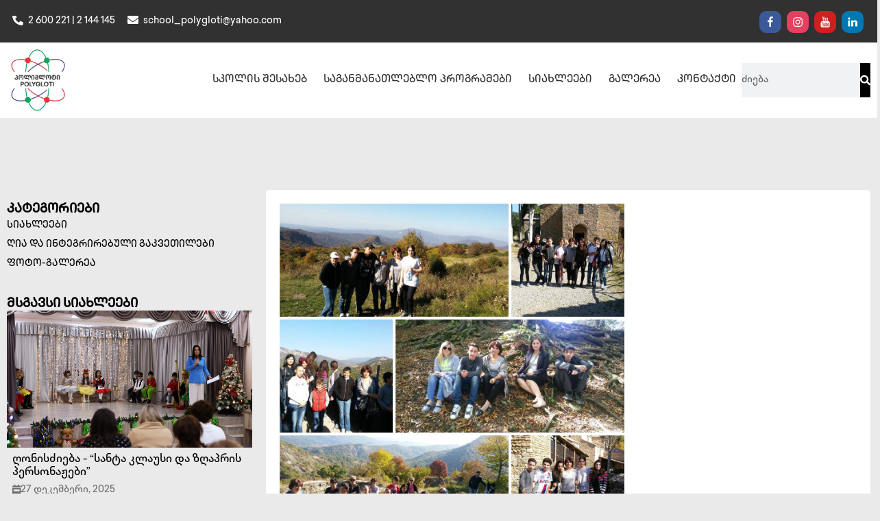

--- FILE ---
content_type: text/html; charset=UTF-8
request_url: https://www.polygloti.edu.ge/%E1%83%94%E1%83%A5%E1%83%A1%E1%83%99%E1%83%A3%E1%83%A0%E1%83%A1%E1%83%98%E1%83%90-%E1%83%99%E1%83%90%E1%83%AE%E1%83%94%E1%83%97%E1%83%A8%E1%83%98/
body_size: 105850
content:
<!DOCTYPE html>
<html dir="ltr" lang="ka-GE" prefix="og: https://ogp.me/ns#">
<head><meta charset="UTF-8"><script>if(navigator.userAgent.match(/MSIE|Internet Explorer/i)||navigator.userAgent.match(/Trident\/7\..*?rv:11/i)){var href=document.location.href;if(!href.match(/[?&]nowprocket/)){if(href.indexOf("?")==-1){if(href.indexOf("#")==-1){document.location.href=href+"?nowprocket=1"}else{document.location.href=href.replace("#","?nowprocket=1#")}}else{if(href.indexOf("#")==-1){document.location.href=href+"&nowprocket=1"}else{document.location.href=href.replace("#","&nowprocket=1#")}}}}</script><script>(()=>{class RocketLazyLoadScripts{constructor(){this.v="1.2.5.1",this.triggerEvents=["keydown","mousedown","mousemove","touchmove","touchstart","touchend","wheel"],this.userEventHandler=this.t.bind(this),this.touchStartHandler=this.i.bind(this),this.touchMoveHandler=this.o.bind(this),this.touchEndHandler=this.h.bind(this),this.clickHandler=this.u.bind(this),this.interceptedClicks=[],this.interceptedClickListeners=[],this.l(this),window.addEventListener("pageshow",(t=>{this.persisted=t.persisted,this.everythingLoaded&&this.m()})),document.addEventListener("DOMContentLoaded",(()=>{this.p()})),this.delayedScripts={normal:[],async:[],defer:[]},this.trash=[],this.allJQueries=[]}k(t){document.hidden?t.t():(this.triggerEvents.forEach((e=>window.addEventListener(e,t.userEventHandler,{passive:!0}))),window.addEventListener("touchstart",t.touchStartHandler,{passive:!0}),window.addEventListener("mousedown",t.touchStartHandler),document.addEventListener("visibilitychange",t.userEventHandler))}_(){this.triggerEvents.forEach((t=>window.removeEventListener(t,this.userEventHandler,{passive:!0}))),document.removeEventListener("visibilitychange",this.userEventHandler)}i(t){"HTML"!==t.target.tagName&&(window.addEventListener("touchend",this.touchEndHandler),window.addEventListener("mouseup",this.touchEndHandler),window.addEventListener("touchmove",this.touchMoveHandler,{passive:!0}),window.addEventListener("mousemove",this.touchMoveHandler),t.target.addEventListener("click",this.clickHandler),this.L(t.target,!0),this.M(t.target,"onclick","rocket-onclick"),this.C())}o(t){window.removeEventListener("touchend",this.touchEndHandler),window.removeEventListener("mouseup",this.touchEndHandler),window.removeEventListener("touchmove",this.touchMoveHandler,{passive:!0}),window.removeEventListener("mousemove",this.touchMoveHandler),t.target.removeEventListener("click",this.clickHandler),this.L(t.target,!1),this.M(t.target,"rocket-onclick","onclick"),this.O()}h(){window.removeEventListener("touchend",this.touchEndHandler),window.removeEventListener("mouseup",this.touchEndHandler),window.removeEventListener("touchmove",this.touchMoveHandler,{passive:!0}),window.removeEventListener("mousemove",this.touchMoveHandler)}u(t){t.target.removeEventListener("click",this.clickHandler),this.L(t.target,!1),this.M(t.target,"rocket-onclick","onclick"),this.interceptedClicks.push(t),t.preventDefault(),t.stopPropagation(),t.stopImmediatePropagation(),this.O()}D(){window.removeEventListener("touchstart",this.touchStartHandler,{passive:!0}),window.removeEventListener("mousedown",this.touchStartHandler),this.interceptedClicks.forEach((t=>{t.target.dispatchEvent(new MouseEvent("click",{view:t.view,bubbles:!0,cancelable:!0}))}))}l(t){EventTarget.prototype.addEventListenerBase=EventTarget.prototype.addEventListener,EventTarget.prototype.addEventListener=function(e,i,o){"click"!==e||t.windowLoaded||i===t.clickHandler||t.interceptedClickListeners.push({target:this,func:i,options:o}),(this||window).addEventListenerBase(e,i,o)}}L(t,e){this.interceptedClickListeners.forEach((i=>{i.target===t&&(e?t.removeEventListener("click",i.func,i.options):t.addEventListener("click",i.func,i.options))})),t.parentNode!==document.documentElement&&this.L(t.parentNode,e)}S(){return new Promise((t=>{this.T?this.O=t:t()}))}C(){this.T=!0}O(){this.T=!1}M(t,e,i){t.hasAttribute&&t.hasAttribute(e)&&(event.target.setAttribute(i,event.target.getAttribute(e)),event.target.removeAttribute(e))}t(){this._(this),"loading"===document.readyState?document.addEventListener("DOMContentLoaded",this.R.bind(this)):this.R()}p(){let t=[];document.querySelectorAll("script[type=rocketlazyloadscript][data-rocket-src]").forEach((e=>{let i=e.getAttribute("data-rocket-src");if(i&&0!==i.indexOf("data:")){0===i.indexOf("//")&&(i=location.protocol+i);try{const o=new URL(i).origin;o!==location.origin&&t.push({src:o,crossOrigin:e.crossOrigin||"module"===e.getAttribute("data-rocket-type")})}catch(t){}}})),t=[...new Map(t.map((t=>[JSON.stringify(t),t]))).values()],this.j(t,"preconnect")}async R(){this.lastBreath=Date.now(),this.P(this),this.F(this),this.q(),this.A(),this.I(),await this.U(this.delayedScripts.normal),await this.U(this.delayedScripts.defer),await this.U(this.delayedScripts.async);try{await this.W(),await this.H(this),await this.J()}catch(t){console.error(t)}window.dispatchEvent(new Event("rocket-allScriptsLoaded")),this.everythingLoaded=!0,this.S().then((()=>{this.D()})),this.N()}A(){document.querySelectorAll("script[type=rocketlazyloadscript]").forEach((t=>{t.hasAttribute("data-rocket-src")?t.hasAttribute("async")&&!1!==t.async?this.delayedScripts.async.push(t):t.hasAttribute("defer")&&!1!==t.defer||"module"===t.getAttribute("data-rocket-type")?this.delayedScripts.defer.push(t):this.delayedScripts.normal.push(t):this.delayedScripts.normal.push(t)}))}async B(t){if(await this.G(),!0!==t.noModule||!("noModule"in HTMLScriptElement.prototype))return new Promise((e=>{let i;function o(){(i||t).setAttribute("data-rocket-status","executed"),e()}try{if(navigator.userAgent.indexOf("Firefox/")>0||""===navigator.vendor)i=document.createElement("script"),[...t.attributes].forEach((t=>{let e=t.nodeName;"type"!==e&&("data-rocket-type"===e&&(e="type"),"data-rocket-src"===e&&(e="src"),i.setAttribute(e,t.nodeValue))})),t.text&&(i.text=t.text),i.hasAttribute("src")?(i.addEventListener("load",o),i.addEventListener("error",(function(){i.setAttribute("data-rocket-status","failed"),e()})),setTimeout((()=>{i.isConnected||e()}),1)):(i.text=t.text,o()),t.parentNode.replaceChild(i,t);else{const i=t.getAttribute("data-rocket-type"),n=t.getAttribute("data-rocket-src");i?(t.type=i,t.removeAttribute("data-rocket-type")):t.removeAttribute("type"),t.addEventListener("load",o),t.addEventListener("error",(function(){t.setAttribute("data-rocket-status","failed"),e()})),n?(t.removeAttribute("data-rocket-src"),t.src=n):t.src="data:text/javascript;base64,"+window.btoa(unescape(encodeURIComponent(t.text)))}}catch(i){t.setAttribute("data-rocket-status","failed"),e()}}));t.setAttribute("data-rocket-status","skipped")}async U(t){const e=t.shift();return e&&e.isConnected?(await this.B(e),this.U(t)):Promise.resolve()}I(){this.j([...this.delayedScripts.normal,...this.delayedScripts.defer,...this.delayedScripts.async],"preload")}j(t,e){var i=document.createDocumentFragment();t.forEach((t=>{const o=t.getAttribute&&t.getAttribute("data-rocket-src")||t.src;if(o){const n=document.createElement("link");n.href=o,n.rel=e,"preconnect"!==e&&(n.as="script"),t.getAttribute&&"module"===t.getAttribute("data-rocket-type")&&(n.crossOrigin=!0),t.crossOrigin&&(n.crossOrigin=t.crossOrigin),t.integrity&&(n.integrity=t.integrity),i.appendChild(n),this.trash.push(n)}})),document.head.appendChild(i)}P(t){let e={};function i(i,o){return e[o].eventsToRewrite.indexOf(i)>=0&&!t.everythingLoaded?"rocket-"+i:i}function o(t,o){!function(t){e[t]||(e[t]={originalFunctions:{add:t.addEventListener,remove:t.removeEventListener},eventsToRewrite:[]},t.addEventListener=function(){arguments[0]=i(arguments[0],t),e[t].originalFunctions.add.apply(t,arguments)},t.removeEventListener=function(){arguments[0]=i(arguments[0],t),e[t].originalFunctions.remove.apply(t,arguments)})}(t),e[t].eventsToRewrite.push(o)}function n(e,i){let o=e[i];e[i]=null,Object.defineProperty(e,i,{get:()=>o||function(){},set(n){t.everythingLoaded?o=n:e["rocket"+i]=o=n}})}o(document,"DOMContentLoaded"),o(window,"DOMContentLoaded"),o(window,"load"),o(window,"pageshow"),o(document,"readystatechange"),n(document,"onreadystatechange"),n(window,"onload"),n(window,"onpageshow")}F(t){let e;function i(e){return t.everythingLoaded?e:e.split(" ").map((t=>"load"===t||0===t.indexOf("load.")?"rocket-jquery-load":t)).join(" ")}function o(o){if(o&&o.fn&&!t.allJQueries.includes(o)){o.fn.ready=o.fn.init.prototype.ready=function(e){return t.domReadyFired?e.bind(document)(o):document.addEventListener("rocket-DOMContentLoaded",(()=>e.bind(document)(o))),o([])};const e=o.fn.on;o.fn.on=o.fn.init.prototype.on=function(){return this[0]===window&&("string"==typeof arguments[0]||arguments[0]instanceof String?arguments[0]=i(arguments[0]):"object"==typeof arguments[0]&&Object.keys(arguments[0]).forEach((t=>{const e=arguments[0][t];delete arguments[0][t],arguments[0][i(t)]=e}))),e.apply(this,arguments),this},t.allJQueries.push(o)}e=o}o(window.jQuery),Object.defineProperty(window,"jQuery",{get:()=>e,set(t){o(t)}})}async H(t){const e=document.querySelector("script[data-webpack]");e&&(await async function(){return new Promise((t=>{e.addEventListener("load",t),e.addEventListener("error",t)}))}(),await t.K(),await t.H(t))}async W(){this.domReadyFired=!0,await this.G(),document.dispatchEvent(new Event("rocket-readystatechange")),await this.G(),document.rocketonreadystatechange&&document.rocketonreadystatechange(),await this.G(),document.dispatchEvent(new Event("rocket-DOMContentLoaded")),await this.G(),window.dispatchEvent(new Event("rocket-DOMContentLoaded"))}async J(){await this.G(),document.dispatchEvent(new Event("rocket-readystatechange")),await this.G(),document.rocketonreadystatechange&&document.rocketonreadystatechange(),await this.G(),window.dispatchEvent(new Event("rocket-load")),await this.G(),window.rocketonload&&window.rocketonload(),await this.G(),this.allJQueries.forEach((t=>t(window).trigger("rocket-jquery-load"))),await this.G();const t=new Event("rocket-pageshow");t.persisted=this.persisted,window.dispatchEvent(t),await this.G(),window.rocketonpageshow&&window.rocketonpageshow({persisted:this.persisted}),this.windowLoaded=!0}m(){document.onreadystatechange&&document.onreadystatechange(),window.onload&&window.onload(),window.onpageshow&&window.onpageshow({persisted:this.persisted})}q(){const t=new Map;document.write=document.writeln=function(e){const i=document.currentScript;i||console.error("WPRocket unable to document.write this: "+e);const o=document.createRange(),n=i.parentElement;let s=t.get(i);void 0===s&&(s=i.nextSibling,t.set(i,s));const c=document.createDocumentFragment();o.setStart(c,0),c.appendChild(o.createContextualFragment(e)),n.insertBefore(c,s)}}async G(){Date.now()-this.lastBreath>45&&(await this.K(),this.lastBreath=Date.now())}async K(){return document.hidden?new Promise((t=>setTimeout(t))):new Promise((t=>requestAnimationFrame(t)))}N(){this.trash.forEach((t=>t.remove()))}static run(){const t=new RocketLazyLoadScripts;t.k(t)}}RocketLazyLoadScripts.run()})();</script>
	
	<meta name="viewport" content="width=device-width, initial-scale=1.0, viewport-fit=cover" />		<title>ექსკურსია კახეთში - POLYGLOTI</title><link rel="preload" as="font" href="https://www.polygloti.edu.ge/wp-content/plugins/elementor/assets/lib/font-awesome/webfonts/fa-solid-900.woff2" crossorigin><link rel="preload" as="font" href="https://www.polygloti.edu.ge/wp-content/uploads/2022/06/TBCContracticaCAPS-Medium.ttf" crossorigin><link rel="preload" as="font" href="https://www.polygloti.edu.ge/wp-content/uploads/2022/06/TBCContractica-Medium.ttf" crossorigin><link rel="preload" as="font" href="https://www.polygloti.edu.ge/wp-content/plugins/happy-elementor-addons/assets/fonts/happy-icons.woff2" crossorigin><style id="wpr-usedcss">img.emoji{display:inline!important;border:none!important;box-shadow:none!important;height:1em!important;width:1em!important;margin:0 .07em!important;vertical-align:-.1em!important;background:0 0!important;padding:0!important}:where(.wp-block-button__link){border-radius:9999px;box-shadow:none;padding:calc(.667em + 2px) calc(1.333em + 2px);text-decoration:none}:where(.wp-block-calendar table:not(.has-background) th){background:#ddd}:where(.wp-block-columns){margin-bottom:1.75em}:where(.wp-block-columns.has-background){padding:1.25em 2.375em}:where(.wp-block-post-comments input[type=submit]){border:none}:where(.wp-block-cover-image:not(.has-text-color)),:where(.wp-block-cover:not(.has-text-color)){color:#fff}:where(.wp-block-cover-image.is-light:not(.has-text-color)),:where(.wp-block-cover.is-light:not(.has-text-color)){color:#000}:where(.wp-block-file){margin-bottom:1.5em}:where(.wp-block-file__button){border-radius:2em;display:inline-block;padding:.5em 1em}:where(.wp-block-file__button):is(a):active,:where(.wp-block-file__button):is(a):focus,:where(.wp-block-file__button):is(a):hover,:where(.wp-block-file__button):is(a):visited{box-shadow:none;color:#fff;opacity:.85;text-decoration:none}:where(.wp-block-latest-comments:not([style*=line-height] .wp-block-latest-comments__comment)){line-height:1.1}:where(.wp-block-latest-comments:not([style*=line-height] .wp-block-latest-comments__comment-excerpt p)){line-height:1.8}ul{box-sizing:border-box}:where(.wp-block-navigation.has-background .wp-block-navigation-item a:not(.wp-element-button)),:where(.wp-block-navigation.has-background .wp-block-navigation-submenu a:not(.wp-element-button)){padding:.5em 1em}:where(.wp-block-navigation .wp-block-navigation__submenu-container .wp-block-navigation-item a:not(.wp-element-button)),:where(.wp-block-navigation .wp-block-navigation__submenu-container .wp-block-navigation-submenu a:not(.wp-element-button)),:where(.wp-block-navigation .wp-block-navigation__submenu-container .wp-block-navigation-submenu button.wp-block-navigation-item__content),:where(.wp-block-navigation .wp-block-navigation__submenu-container .wp-block-pages-list__item button.wp-block-navigation-item__content){padding:.5em 1em}:where(p.has-text-color:not(.has-link-color)) a{color:inherit}:where(.wp-block-post-excerpt){margin-bottom:var(--wp--style--block-gap);margin-top:var(--wp--style--block-gap)}:where(.wp-block-preformatted.has-background){padding:1.25em 2.375em}:where(.wp-block-pullquote){margin:0 0 1em}:where(.wp-block-search__button){border:1px solid #ccc;padding:6px 10px}:where(.wp-block-search__button-inside .wp-block-search__inside-wrapper){border:1px solid #949494;box-sizing:border-box;padding:4px}:where(.wp-block-search__button-inside .wp-block-search__inside-wrapper) .wp-block-search__input{border:none;border-radius:0;padding:0 4px}:where(.wp-block-search__button-inside .wp-block-search__inside-wrapper) .wp-block-search__input:focus{outline:0}:where(.wp-block-search__button-inside .wp-block-search__inside-wrapper) :where(.wp-block-search__button){padding:4px 8px}:where(.wp-block-term-description){margin-bottom:var(--wp--style--block-gap);margin-top:var(--wp--style--block-gap)}:where(pre.wp-block-verse){font-family:inherit}:root{--wp--preset--font-size--normal:16px;--wp--preset--font-size--huge:42px}.screen-reader-text{clip:rect(1px,1px,1px,1px);word-wrap:normal!important;border:0;-webkit-clip-path:inset(50%);clip-path:inset(50%);height:1px;margin:-1px;overflow:hidden;padding:0;position:absolute;width:1px}.screen-reader-text:focus{clip:auto!important;background-color:#ddd;-webkit-clip-path:none;clip-path:none;color:#444;display:block;font-size:1em;height:auto;left:5px;line-height:normal;padding:15px 23px 14px;text-decoration:none;top:5px;width:auto;z-index:100000}html :where(.has-border-color){border-style:solid}html :where([style*=border-top-color]){border-top-style:solid}html :where([style*=border-right-color]){border-right-style:solid}html :where([style*=border-bottom-color]){border-bottom-style:solid}html :where([style*=border-left-color]){border-left-style:solid}html :where([style*=border-width]){border-style:solid}html :where([style*=border-top-width]){border-top-style:solid}html :where([style*=border-right-width]){border-right-style:solid}html :where([style*=border-bottom-width]){border-bottom-style:solid}html :where([style*=border-left-width]){border-left-style:solid}html :where(img[class*=wp-image-]){height:auto;max-width:100%}:where(figure){margin:0 0 1em}html :where(.is-position-sticky){--wp-admin--admin-bar--position-offset:var(--wp-admin--admin-bar--height,0px)}@media screen and (max-width:600px){html :where(.is-position-sticky){--wp-admin--admin-bar--position-offset:0px}}:where(.wp-block-group.has-background){padding:1.25em 2.375em}.dashicons{font-family:dashicons;display:inline-block;line-height:1;font-weight:400;font-style:normal;speak:never;text-decoration:inherit;text-transform:none;text-rendering:auto;-webkit-font-smoothing:antialiased;-moz-osx-font-smoothing:grayscale;width:20px;height:20px;font-size:20px;vertical-align:top;text-align:center;transition:color .1s ease-in}.dashicons-arrow-left-alt2:before{content:"\f341"}.dashicons-arrow-right-alt2:before{content:"\f345"}[class*=htmega],[class*=htmega] *,[class*=htmega] ::after,[class*=htmega] ::before,[class*=htmega]::after,[class*=htmega]::before{box-sizing:border-box}.htmega-slick-slider{width:100%}.htmega-slick-slider .slick-list{margin:-15px;padding:15px 0}.htmega-slick-slider .slick-slide{padding:0 15px}.htmega-slick-slider .slick-arrow{font-size:20px;position:absolute;z-index:99;top:50%;display:flex;align-items:center;justify-content:center;width:40px;height:40px;padding:0;cursor:pointer;transition:all .3s ease 0s;transform:translateY(-50%);color:#333;border:none;border-radius:4px;background-color:#ddd}.htmega-slick-slider .slick-arrow i,.htmega-slick-slider .slick-arrow span{transition:none}.htmega-slick-slider .slick-arrow:hover{color:#fff;background-color:#333}.htmega-slick-slider .slick-arrow::before{display:none}.htmega-slick-slider .slick-arrow:focus{outline:0;box-shadow:none}.htmega-slick-slider .slick-prev{left:-20px}.htmega-slick-slider .slick-next{right:-20px}.htmega-slick-slider .slick-dots{position:absolute;z-index:99;bottom:0;left:0;display:flex!important;align-items:center;justify-content:center;width:100%;margin:0;padding:0;list-style:none;gap:8px}.htmega-slick-slider .slick-dots li{width:auto;height:auto;margin:0;padding:0}.htmega-slick-slider .slick-dots li button{display:flex;width:12px;height:12px;margin:0;padding:0;cursor:pointer;transition:all .3s ease 0s;text-indent:-9999px;border:none;border-radius:100px;background-color:#ddd}.htmega-slick-slider .slick-dots li button:hover,.htmega-slick-slider .slick-dots li.slick-active button{background-color:#333}.slick-slider{position:relative;display:block;box-sizing:border-box;-webkit-user-select:none;-moz-user-select:none;-ms-user-select:none;user-select:none;-webkit-touch-callout:none;-khtml-user-select:none;-ms-touch-action:pan-y;touch-action:pan-y;-webkit-tap-highlight-color:transparent}.slick-list{position:relative;display:block;overflow:hidden;margin:0;padding:0}.slick-list:focus{outline:0}.slick-list.dragging{cursor:pointer;cursor:hand}.slick-slider .slick-list,.slick-slider .slick-track{-webkit-transform:translate3d(0,0,0);-moz-transform:translate3d(0,0,0);-ms-transform:translate3d(0,0,0);-o-transform:translate3d(0,0,0);transform:translate3d(0,0,0)}.slick-track{position:relative;top:0;left:0;display:block;margin-left:auto;margin-right:auto}.slick-track:after,.slick-track:before{display:table;content:''}.slick-track:after{clear:both}.slick-loading .slick-track{visibility:hidden}.slick-slide{display:none;float:left;height:100%;min-height:1px}[dir=rtl] .slick-slide{float:right}.slick-slide img{display:block}.slick-slide.slick-loading img{display:none}.slick-slide.dragging img{pointer-events:none}.slick-initialized .slick-slide{display:block}.slick-loading .slick-slide{visibility:hidden}.slick-vertical .slick-slide{display:block;height:auto;border:1px solid transparent}.slick-arrow.slick-hidden{display:none}.slick-loading .slick-list{background:url(https://www.polygloti.edu.ge/wp-content/plugins/ht-mega-for-elementor/assets/images/ajax-loader.gif) center center no-repeat #fff}.slick-next,.slick-prev{font-size:0;line-height:0;position:absolute;top:50%;display:block;width:20px;height:20px;padding:0;-webkit-transform:translate(0,-50%);-ms-transform:translate(0,-50%);transform:translate(0,-50%);cursor:pointer;color:transparent;border:none;outline:0;background:0 0}.slick-next:focus,.slick-next:hover,.slick-prev:focus,.slick-prev:hover{color:transparent;outline:0;background:0 0}.slick-next:focus:before,.slick-next:hover:before,.slick-prev:focus:before,.slick-prev:hover:before{opacity:1}.slick-next.slick-disabled:before,.slick-prev.slick-disabled:before{opacity:.25}.slick-next:before,.slick-prev:before{font-family:slick;font-size:20px;line-height:1;opacity:.75;color:#fff;-webkit-font-smoothing:antialiased;-moz-osx-font-smoothing:grayscale}.slick-prev{left:-25px}[dir=rtl] .slick-prev{right:-25px;left:auto}.slick-prev:before{content:'â†'}[dir=rtl] .slick-prev:before{content:'â†’'}.slick-next{right:-25px}[dir=rtl] .slick-next{right:auto;left:-25px}.slick-next:before{content:'â†’'}[dir=rtl] .slick-next:before{content:'â†'}.slick-dotted.slick-slider{margin-bottom:30px}.slick-dots{position:absolute;bottom:-25px;display:block;width:100%;padding:0;margin:0;list-style:none;text-align:center}.slick-dots li{position:relative;display:inline-block;width:20px;height:20px;margin:0 5px;padding:0;cursor:pointer}.slick-dots li button{font-size:0;line-height:0;display:block;width:20px;height:20px;padding:5px;cursor:pointer;color:transparent;border:0;outline:0;background:0 0}.slick-dots li button:focus,.slick-dots li button:hover{outline:0}.slick-dots li button:focus:before,.slick-dots li button:hover:before{opacity:1}.slick-dots li button:before{font-family:slick;font-size:6px;line-height:20px;position:absolute;top:0;left:0;width:20px;height:20px;content:'â€¢';text-align:center;opacity:.25;color:#000;-webkit-font-smoothing:antialiased;-moz-osx-font-smoothing:grayscale}.slick-dots li.slick-active button:before{opacity:.75;color:#000}.htmega-tab{display:flex;flex-direction:column;flex-wrap:wrap}body{--wp--preset--color--black:#000000;--wp--preset--color--cyan-bluish-gray:#abb8c3;--wp--preset--color--white:#FFFFFF;--wp--preset--color--pale-pink:#f78da7;--wp--preset--color--vivid-red:#cf2e2e;--wp--preset--color--luminous-vivid-orange:#ff6900;--wp--preset--color--luminous-vivid-amber:#fcb900;--wp--preset--color--light-green-cyan:#7bdcb5;--wp--preset--color--vivid-green-cyan:#00d084;--wp--preset--color--pale-cyan-blue:#8ed1fc;--wp--preset--color--vivid-cyan-blue:#0693e3;--wp--preset--color--vivid-purple:#9b51e0;--wp--preset--color--dark-gray:#28303D;--wp--preset--color--gray:#39414D;--wp--preset--color--green:#D1E4DD;--wp--preset--color--blue:#D1DFE4;--wp--preset--color--purple:#D1D1E4;--wp--preset--color--red:#E4D1D1;--wp--preset--color--orange:#E4DAD1;--wp--preset--color--yellow:#EEEADD;--wp--preset--gradient--vivid-cyan-blue-to-vivid-purple:linear-gradient(135deg,rgba(6, 147, 227, 1) 0%,rgb(155, 81, 224) 100%);--wp--preset--gradient--light-green-cyan-to-vivid-green-cyan:linear-gradient(135deg,rgb(122, 220, 180) 0%,rgb(0, 208, 130) 100%);--wp--preset--gradient--luminous-vivid-amber-to-luminous-vivid-orange:linear-gradient(135deg,rgba(252, 185, 0, 1) 0%,rgba(255, 105, 0, 1) 100%);--wp--preset--gradient--luminous-vivid-orange-to-vivid-red:linear-gradient(135deg,rgba(255, 105, 0, 1) 0%,rgb(207, 46, 46) 100%);--wp--preset--gradient--very-light-gray-to-cyan-bluish-gray:linear-gradient(135deg,rgb(238, 238, 238) 0%,rgb(169, 184, 195) 100%);--wp--preset--gradient--cool-to-warm-spectrum:linear-gradient(135deg,rgb(74, 234, 220) 0%,rgb(151, 120, 209) 20%,rgb(207, 42, 186) 40%,rgb(238, 44, 130) 60%,rgb(251, 105, 98) 80%,rgb(254, 248, 76) 100%);--wp--preset--gradient--blush-light-purple:linear-gradient(135deg,rgb(255, 206, 236) 0%,rgb(152, 150, 240) 100%);--wp--preset--gradient--blush-bordeaux:linear-gradient(135deg,rgb(254, 205, 165) 0%,rgb(254, 45, 45) 50%,rgb(107, 0, 62) 100%);--wp--preset--gradient--luminous-dusk:linear-gradient(135deg,rgb(255, 203, 112) 0%,rgb(199, 81, 192) 50%,rgb(65, 88, 208) 100%);--wp--preset--gradient--pale-ocean:linear-gradient(135deg,rgb(255, 245, 203) 0%,rgb(182, 227, 212) 50%,rgb(51, 167, 181) 100%);--wp--preset--gradient--electric-grass:linear-gradient(135deg,rgb(202, 248, 128) 0%,rgb(113, 206, 126) 100%);--wp--preset--gradient--midnight:linear-gradient(135deg,rgb(2, 3, 129) 0%,rgb(40, 116, 252) 100%);--wp--preset--gradient--purple-to-yellow:linear-gradient(160deg, #D1D1E4 0%, #EEEADD 100%);--wp--preset--gradient--yellow-to-purple:linear-gradient(160deg, #EEEADD 0%, #D1D1E4 100%);--wp--preset--gradient--green-to-yellow:linear-gradient(160deg, #D1E4DD 0%, #EEEADD 100%);--wp--preset--gradient--yellow-to-green:linear-gradient(160deg, #EEEADD 0%, #D1E4DD 100%);--wp--preset--gradient--red-to-yellow:linear-gradient(160deg, #E4D1D1 0%, #EEEADD 100%);--wp--preset--gradient--yellow-to-red:linear-gradient(160deg, #EEEADD 0%, #E4D1D1 100%);--wp--preset--gradient--purple-to-red:linear-gradient(160deg, #D1D1E4 0%, #E4D1D1 100%);--wp--preset--gradient--red-to-purple:linear-gradient(160deg, #E4D1D1 0%, #D1D1E4 100%);--wp--preset--font-size--small:18px;--wp--preset--font-size--medium:20px;--wp--preset--font-size--large:24px;--wp--preset--font-size--x-large:42px;--wp--preset--font-size--extra-small:16px;--wp--preset--font-size--normal:20px;--wp--preset--font-size--extra-large:40px;--wp--preset--font-size--huge:96px;--wp--preset--font-size--gigantic:144px;--wp--preset--spacing--20:0.44rem;--wp--preset--spacing--30:0.67rem;--wp--preset--spacing--40:1rem;--wp--preset--spacing--50:1.5rem;--wp--preset--spacing--60:2.25rem;--wp--preset--spacing--70:3.38rem;--wp--preset--spacing--80:5.06rem;--wp--preset--shadow--natural:6px 6px 9px rgba(0, 0, 0, .2);--wp--preset--shadow--deep:12px 12px 50px rgba(0, 0, 0, .4);--wp--preset--shadow--sharp:6px 6px 0px rgba(0, 0, 0, .2);--wp--preset--shadow--outlined:6px 6px 0px -3px rgba(255, 255, 255, 1),6px 6px rgba(0, 0, 0, 1);--wp--preset--shadow--crisp:6px 6px 0px rgba(0, 0, 0, 1)}:where(.is-layout-flex){gap:.5em}:where(.is-layout-grid){gap:.5em}:where(.wp-block-post-template.is-layout-flex){gap:1.25em}:where(.wp-block-post-template.is-layout-grid){gap:1.25em}:where(.wp-block-columns.is-layout-flex){gap:2em}:where(.wp-block-columns.is-layout-grid){gap:2em}.eae-at-animation-text-wrapper{display:inline-block;position:relative;text-align:left}.eae-at-animation-text-wrapper .eae-at-animation-text{display:inline-block;position:absolute;white-space:nowrap;left:0;top:0}[data-elementor-device-mode=mobile] .eae-at-animation-text{white-space:normal}.eae-at-animation-text-wrapper .eae-at-animation-text.is-visible{position:relative}.no-js .eae-at-animation-text-wrapper .eae-at-animation-text{opacity:0}.no-js .eae-at-animation-text-wrapper .eae-at-animation-text.is-visible{opacity:1}.eae-at-animation.type .eae-at-animation-text-wrapper{vertical-align:bottom;overflow:hidden}.eae-at-animation.type .eae-at-animation-text-wrapper::after{content:"";position:absolute;right:0;top:50%;bottom:auto;-webkit-transform:translateY(-50%);-moz-transform:translateY(-50%);-ms-transform:translateY(-50%);-o-transform:translateY(-50%);transform:translateY(-50%);height:90%;width:1px}.eae-at-animation.type .eae-at-animation-text-wrapper.waiting::after{-webkit-animation:1s infinite cd-pulse;-moz-animation:1s infinite cd-pulse;animation:1s infinite cd-pulse}.eae-at-animation.type .eae-at-animation-text-wrapper.selected::after{visibility:hidden}.eae-at-animation.type .eae-at-animation-text{visibility:hidden}.eae-at-animation.type .eae-at-animation-text.is-visible{visibility:visible}.eae-at-animation.type i{position:absolute;visibility:hidden}.eae-at-animation.type i.in{position:relative;visibility:visible}@-webkit-keyframes cd-pulse{0%{-webkit-transform:translateY(-50%) scale(1);opacity:1}40%{-webkit-transform:translateY(-50%) scale(.9);opacity:0}100%{-webkit-transform:translateY(-50%) scale(0);opacity:0}}@-moz-keyframes cd-pulse{0%{-moz-transform:translateY(-50%) scale(1);opacity:1}40%{-moz-transform:translateY(-50%) scale(.9);opacity:0}100%{-moz-transform:translateY(-50%) scale(0);opacity:0}}@keyframes cd-pulse{0%{-webkit-transform:translateY(-50%) scale(1);-moz-transform:translateY(-50%) scale(1);-ms-transform:translateY(-50%) scale(1);-o-transform:translateY(-50%) scale(1);transform:translateY(-50%) scale(1);opacity:1}40%{-webkit-transform:translateY(-50%) scale(.9);-moz-transform:translateY(-50%) scale(.9);-ms-transform:translateY(-50%) scale(.9);-o-transform:translateY(-50%) scale(.9);transform:translateY(-50%) scale(.9);opacity:0}100%{-webkit-transform:translateY(-50%) scale(0);-moz-transform:translateY(-50%) scale(0);-ms-transform:translateY(-50%) scale(0);-o-transform:translateY(-50%) scale(0);transform:translateY(-50%) scale(0);opacity:0}}.eae-img-comp-container{width:100%;position:relative;text-align:center}.eae-img-comp-container img{vertical-align:middle}.eae-img-comp-slider{position:absolute;z-index:9;width:40px;height:40px;background-color:#2196f3;opacity:1;border-radius:50%}.eae-img-comp-slider svg{top:50%;transform:translateY(-50%) translateX(-50%);position:absolute;left:50%;color:#fff}.eae-particle-wrapper{position:absolute;left:0;top:0}body:not(.elementor-editor-active) .eae-particle-wrapper{width:100%;height:100%}body:not(.elementor-editor-active) .eae-particle-wrapper .particles-js-canvas-el{height:100%;position:absolute;z-index:0}.eae-section-bs{position:absolute;width:100%;height:100%;top:0;left:0}.eae-section-bs-inner{width:100%;height:100%!important}.eae-popup.mfp-bg{top:0;left:0;width:100%;height:100%;z-index:1042;overflow:hidden;position:fixed;background:#0b0b0b;opacity:.8}.eae-popup-link{padding:12px 24px;color:#fff;display:inline-flex;line-height:1}.eae-popup-link svg{fill:#fff}.eae-popup-link:hover{color:#fff}.eae-popup.mfp-wrap{top:0;left:0;width:100%;height:100%;z-index:1043;position:fixed;outline:0!important;overflow:hidden}.eae-popup .mfp-container{text-align:center;position:absolute;width:100%;height:100%;left:0;top:0;padding:0 8px;box-sizing:border-box}.eae-popup .mfp-container:before{content:"";display:inline-block;height:100%;vertical-align:middle}.eae-popup .mfp-align-top .mfp-container:before{display:none}.eae-popup .mfp-ajax-cur{cursor:progress}.eae-popup .mfp-zoom-out-cur{cursor:-moz-zoom-out;cursor:-webkit-zoom-out;cursor:zoom-out}.eae-popup .eae-close,.eae-popup .mfp-arrow,.eae-popup .mfp-counter{-webkit-user-select:none;-moz-user-select:none;user-select:none}.mfp-loading.mfp-figure{display:none}button.eae-close,button.mfp-arrow{overflow:visible;cursor:pointer;background:0 0;border:0;-webkit-appearance:none;display:block;outline:0;padding:0;z-index:1046;box-shadow:none;touch-action:manipulation}button::-moz-focus-inner{padding:0;border:0}.eae-popup .eae-close{width:28px;height:28px;line-height:1em;position:absolute;right:10px;top:10px;text-decoration:none;text-align:center;opacity:1;color:#fff;font-size:28px;z-index:1500}.eae-close:focus,.eae-close:hover{opacity:1;cursor:pointer}.eae-close:active{top:1px}.eae-close:before{top:50%;left:50%;position:absolute;transform:translate(-50%,-50%)}.eae-popup.eae-close-btn-in .eae-close{color:#fff}.mfp-counter{position:absolute;top:0;right:0;color:#ccc;font-size:12px;line-height:18px;white-space:nowrap}.mfp-arrow{position:absolute;opacity:.65;margin:0;top:50%;margin-top:-55px;padding:0;width:90px;height:110px;-webkit-tap-highlight-color:transparent}.mfp-arrow:active{margin-top:-54px}.mfp-arrow:focus,.mfp-arrow:hover{opacity:1}.mfp-arrow:after,.mfp-arrow:before{content:"";display:block;width:0;height:0;position:absolute;left:0;top:0;margin-top:35px;margin-left:35px;border:inset transparent}.mfp-arrow:after{border-top-width:13px;border-bottom-width:13px;top:8px}.mfp-arrow:before{border-top-width:21px;border-bottom-width:21px;opacity:.7}.mfp-iframe-scaler{width:100%;height:0;overflow:hidden;padding-top:56.25%}.mfp-iframe-scaler iframe{position:absolute;display:block;top:0;left:0;width:100%;height:100%;box-shadow:0 0 8px rgba(0,0,0,.6);background:#000}img.mfp-img{width:auto;max-width:100%;height:auto;display:block;line-height:0;box-sizing:border-box;padding:40px 0;margin:0 auto}.eae-popup .mfp-figure{line-height:0}.eae-popup .mfp-figure:after{content:"";position:absolute;left:0;top:40px;bottom:40px;display:block;right:0;width:auto;height:auto;z-index:-1;box-shadow:0 0 8px rgba(0,0,0,.6);background:#444}.eae-popup .mfp-figure figure{margin:0}.eae-popup .mfp-bottom-bar{margin-top:-36px;position:absolute;top:100%;left:0;width:100%;cursor:auto}.eae-popup .mfp-title{text-align:left;line-height:1;word-wrap:break-word;color:#fff;background-color:#4054b2;padding:20px}.elementor-element.eae-animated-gradient-yes,.elementor-element.eae-animated-gradient-yes .animated-gradient{background-size:400% 400%!important;-webkit-animation:15s ease-in-out infinite AnimateGradient;-moz-animation:15s ease-in-out infinite AnimateGradient;animation:15s ease-in-out infinite AnimateGradient}.animated-gradient{position:absolute;top:0;left:0;height:100%;width:100%}@-webkit-keyframes AnimateGradient{0%{background-position:0 50%}50%{background-position:100% 50%}100%{background-position:0 50%}}@-moz-keyframes AnimateGradient{0%{background-position:0 50%}50%{background-position:100% 50%}100%{background-position:0 50%}}@keyframes AnimateGradient{0%{background-position:0 50%}50%{background-position:100% 50%}100%{background-position:0 50%}}.eae-swiper-outer-wrapper{overflow:hidden}.eae-swiper-outer-wrapper .swiper-slide{height:auto;overflow:inherit}.eae-grid{display:flex;flex-wrap:wrap;flex-direction:row}.eae-swiper-outer-wrapper .swiper-button-prev{-webkit-mask:url(https://www.polygloti.edu.ge/wp-content/plugins/addon-elements-for-elementor-page-builder/assets/css/arrow-left.svg) no-repeat 100% 100%;mask:url(https://www.polygloti.edu.ge/wp-content/plugins/addon-elements-for-elementor-page-builder/assets/css/arrow-left.svg) no-repeat 100% 100%;-webkit-mask-size:cover;mask-size:cover;background-image:none;background-color:#007aff;transform:translateY(-50%);margin-top:0}.eae-swiper-outer-wrapper .swiper-button-next{-webkit-mask:url(https://www.polygloti.edu.ge/wp-content/plugins/addon-elements-for-elementor-page-builder/assets/css/arrow-right.svg) no-repeat 100% 100%;mask:url(https://www.polygloti.edu.ge/wp-content/plugins/addon-elements-for-elementor-page-builder/assets/css/arrow-right.svg) no-repeat 100% 100%;-webkit-mask-size:cover;mask-size:cover;background-image:none;background-color:#007aff;transform:translateY(-50%);margin-top:0}.eae-swiper-outer-wrapper .swiper-button-next,.eae-swiper-outer-wrapper .swiper-button-prev{-webkit-mask:none;mask:none;-webkit-mask-size:unset;mask-size:unset;background-image:none;background-color:unset;width:auto;height:auto;transform:translateY(-50%);margin-top:0}.swiper-container .swiper-button-next i,.swiper-container .swiper-button-prev i{width:1em;height:1em;text-align:center;position:relative}@media all and (max-width:900px){.mfp-arrow{-webkit-transform:scale(.75);transform:scale(.75)}.mfp-container{padding-left:6px;padding-right:6px}}.eae-info-circle{position:relative;width:90%;margin:0 auto;border-radius:50%;display:block}.eae-info-circle:before{content:"";display:block;position:absolute;top:4%;left:4%;width:92%;height:92%;border-radius:50%;z-index:1;-webkit-box-sizing:border-box;-moz-box-sizing:border-box;box-sizing:border-box;pointer-events:none}.eae-info-circle:after{content:"";display:block;padding-top:100%}.eae-info-circle .eae-ic-icon-wrap{position:absolute;display:inline-block;top:50%;left:50%;z-index:2;line-height:1em;vertical-align:middle;overflow:hidden;max-width:100%}.eae-info-circle .eae-info-circle-item{top:0;left:0;width:100%;height:100%;display:block}.eae-info-circle .eae-info-circle-item.eae-active .eae-info-circle-item__content-wrap{visibility:visible;opacity:1;display:flex}.eae-info-circle .eae-info-circle-item__content-wrap{visibility:visible;display:none;height:91%;width:91%;opacity:0;top:50%;transform:translateY(-50%) translateX(-50%);position:absolute;left:50%;border-radius:50%;overflow:hidden;-webkit-box-sizing:border-box;-moz-box-sizing:border-box;box-sizing:border-box}.eae-info-circle .eae-info-circle-item__content-wrap:before{content:"";display:inline-block;height:100%;vertical-align:middle}@media screen and (max-width:767px){.eae-info-circle.eae-info-circle .eae-info-circle-item__content-wrap:before{display:none}.eae-info-circle:after,.eae-info-circle:before{display:none}.eae-info-circle{width:100%!important}.eae-info-circle .eae-ic-icon-wrap{display:block;text-align:center;position:relative!important;left:unset!important;margin-left:0!important;margin-top:0!important;margin-bottom:10px}.eae-info-circle-item{position:relative!important;border-radius:0!important;padding:0;margin:10px 0}.eae-info-circle .eae-info-circle-item__content-wrap{visibility:visible;opacity:1!important;display:flex!important;border-radius:0!important;border:none!important;margin:0!important;padding-right:0!important;padding-left:0!important;padding-bottom:0!important;width:100%;height:auto;line-height:1.5em;position:relative;top:unset;left:unset;transform:unset}}.eae-timeline{position:relative;display:inline-block;width:100%}.eae-timline-progress-bar{width:4px;background-color:#f45b69;top:0;bottom:50px;position:absolute;transform:translateX(-50%)}.eae-timeline-item{position:relative;display:flex;flex-direction:row;padding-bottom:50px}.eae-timeline-item:last-child{padding-bottom:0!important}.eae-tl-icon-wrapper{height:auto;width:auto;flex-grow:0;flex-shrink:0;order:1;margin-left:0;margin-right:0;min-width:10px;min-height:10px;border-radius:999px;position:relative;display:-ms-flexbox;display:flex;-ms-flex-align:center;align-items:center;-ms-flex-pack:center;justify-content:center}.eae-pb-inner-line{width:100%;background-color:#3d5ac3}.eae-egt-message{display:none}@keyframes flip{0%{transform:rotateY(0) scaleY(1.1);opacity:.5}50%{transform:rotateY(180deg) scaleY(1.3);opacity:0}100%{transform:rotateY(0);opacity:1}}.eae-pb-bar,.eae-pb-bar-inner,.eae-pb-bar-skill,.eae-pb-bar-value{box-sizing:border-box}.eae-pb-bar{position:relative;height:100%;width:100%;overflow:hidden}.eae-pb-bar--no-overflow{overflow:visible}.eae-pb-bar-inner{position:absolute;top:0;left:0;height:100%;-webkit-transform:scaleX(0);transform:scaleX(0);-webkit-transform-origin:left center;transform-origin:left center}body.rtl .eae-pb-bar .eae-pb-bar-inner{position:absolute;top:0;right:0!important;height:100%;-webkit-transform:scaleX(0);transform:scaleX(0);-webkit-transform-origin:right center;transform-origin:right center}.eae-pb-bar-inner.js-animated{transition-property:all;transition-duration:1.5s;transition-timing-function:cubic-bezier(0.1,1.14,0.31,1.06);transition-delay:1.5s;-webkit-transform:scaleX(1);transform:scaleX(1)}body.rtl .eae-pb-bar .eae-pb-bar-inner.js-animated{transition-property:all;transition-duration:1.5s;transition-timing-function:cubic-bezier(0.1,1.14,0.31,1.06);transition-delay:1.5s;-webkit-transform:scaleX(1);transform:scaleX(1)}.eae-pb-bar-skill,.eae-pb-bar-value{font-size:14px;letter-spacing:1px}body:not(.rtl) .eae-pb-bar-value--aligned-value{-webkit-transform:translateX(-50%);transform:translateX(-50%)}body.rtl .eae-pb-bar-value--aligned-value{-webkit-transform:translateX(50%);transform:translateX(50%)}.eae-pb-bar-inner:after{border-top-color:#f40076}.eae-markers .marker{display:none}.eae-markers p{margin-bottom:0}.eae-fg-wrapper{display:flex;flex-direction:column;overflow:hidden}.eae-gallery-filter{display:flex;flex-direction:row;justify-content:center;flex-wrap:wrap}.eae-fg-image{display:flex;flex-wrap:wrap;flex-direction:row}.eae-fg-wrapper .eae-gallery-item-inner img{width:100%;height:auto;display:block!important;transition:all .5s ease;-webkit-transition:.5s}.eae-gallery-item{height:auto}.eae-gallery-filter a{color:#fff;text-decoration:none}.eae-gallery-filter a.current{font-weight:700}.eae-gallery-item-inner{position:relative;overflow:hidden}.eae-grid-overlay{position:absolute;top:0;left:0;display:none;z-index:99;background:rgba(0,0,0,.5);height:100%;width:100%}.eae-hover-direction-effect .eae-grid-overlay{position:absolute;z-index:99;background:rgba(0,0,0,.5);height:100%;width:100%}.eae-img-comp-slider svg{width:22px;height:auto}.eae-popup-link svg{display:inline-block;width:1em}.eae-popup svg:focus,.eae-popup svg:hover{opacity:1;cursor:pointer}.eae-popup svg:active{top:1px}.eae-popup svg.eae-close{width:28px;height:28px;line-height:1em;text-decoration:none;text-align:center;opacity:1;background-color:#fff}.ae-link-yes{cursor:pointer}.eae-content-switcher-wrapper{display:block;text-align:center}.eae-cs-content-section{display:none}.eae-cs-content-section.active{display:block}.eae-content-switch-label.active{color:#61ce70}.eae-swiper-outer-wrapper{position:relative}.eae-swiper-container{position:relative}.eae-thumb-container{position:absolute}.eae-swiper-outer-wrapper .eae-swiper-slide{height:400px;background-size:cover;background-repeat:no-repeat;background-position:right}.eae-swiper-button-prev{left:10px}.eae-swiper-button-next{right:10px}.swiper-pagination-bullet{margin-bottom:5px!important}.eae-swiper-outer-wrapper .eae-gallery-thumbs{box-sizing:border-box;text-align:center}.eae-chart-outer-container{position:relative}.eae-table{width:100%;height:auto;margin:0;padding:0;border:none;border-collapse:collapse}.eae-table tr{border-style:none}.eae-table .eae-table-search-hide{display:none}::placeholder{opacity:.5}.eae-content-ticker-wrapper{display:flex;flex-direction:row;align-items:center;overflow:hidden;position:relative;background-color:#f5f5f5}.eae-content-ticker-wrapper .eae-content-ticker-content-wrapper{display:flex;overflow:hidden;align-self:stretch;width:96%;padding-left:20px}.eae-navigation-icon-wrapper{position:absolute;right:0;top:50%;transform:translateY(-50%);z-index:3;display:flex;gap:30px}.eae-navigation-icon-wrapper>div{background:unset}.eae-navigation-icon-wrapper svg{width:1em;height:1em;position:relative;display:block}.eae-navigation-icon-wrapper i{display:flex;justify-content:center;align-items:center;height:1em;width:1em}.eae-navigation-icon-wrapper .swiper-button-next,.eae-navigation-icon-wrapper .swiper-button-prev{position:relative}.eae-navigation-icon-wrapper .swiper-button-next,.eae-navigation-icon-wrapper .swiper-button-prev{-webkit-mask:none;mask:none;-webkit-mask-size:unset;mask-size:unset;background-image:none;background-color:unset;width:auto;height:auto;font-size:24px;margin-top:0}.eae-content-ticker-content-wrapper .swiper-button-prev:after{display:none}.eae-content-ticker-content-wrapper .swiper-button-next:after{display:none}@media (max-width:767px){.eae-navigation-icon-wrapper{top:25%}.eae-content-ticker-content-wrapper.swiper{position:unset}}.eae-swiper-container,.eae-thumb-container.swiper-container{overflow:hidden;margin-left:auto;margin-right:auto;position:relative;z-index:1}.eae-img-acc-wrapper{--eae-panel-width:15%;--eae-panels:2}.eae-img-acc-wrapper{display:flex;flex-direction:row;position:relative;background-color:rgba(34,35,37,.6);justify-content:space-between;overflow:hidden}.eae-img-panel{border-right:1px solid rgba(255,255,255,.3);flex-direction:row;align-items:stretch;overflow:hidden;display:flex;transition:all .7s ease-in-out;width:var(--eae-panel-width)}.eae-img-panel.active{width:calc(100% - (var(--eae-panels) * var(--eae-panel-width)))}.eae-img-panel.active img{opacity:1;transform:scale(1.2);transition:opacity .5s,transform 1.5s}.enable-stacked.eae-img-acc-wrapper{flex-direction:column}.enable-stacked .eae-img-panel{width:100%!important}.enable-stacked.eae-img-acc-wrapper:not(.eae-ia-skin-panel) .eae-img-panel{position:relative}.enable-stacked.eae-img-acc-wrapper:not(.eae-ia-skin-panel) .eae-img-panel img{opacity:1}.eae-gbl-icon{display:inline-block;line-height:1;transition:all .3s;color:#69727d;font-size:50px;text-align:center}.eae-gbl-icon i,.eae-gbl-icon svg{width:1em!important;height:1em!important;position:relative;display:block}.eae-gbl-icon img{display:block}.eae-gbl-icon i::before,.eae-gbl-icon svg::before{position:absolute;left:50%;transform:translateX(-50%)}.eae-list-wrapper{display:flex;flex-direction:column;padding:5px;margin:0;list-style:lower-alpha;margin:20px auto}.eae-list-item{color:#101010;display:flex;column-gap:10px;width:100%;position:relative;padding:5px;transition:all .5s}.eae-lottie-animation svg{transition:all .5s}.eae-video-outer-wrapper{position:relative;height:auto;overflow:hidden;max-width:100%;background:#000;cursor:pointer;-webkit-transition:.2s;transition:.2s all}.eae-video-play img{bottom:0;display:block;left:0;margin:auto;max-width:100%;width:100%;position:absolute;right:0;top:0;border:none;height:auto;cursor:pointer;-webkit-transition:.2s;transition:.2s all}.eae-video-play iframe,.eae-video-play video{position:absolute;width:100%;height:100%;top:0;left:0}.eae-hosted-video{z-index:3}.eae-video-outer-wrapper.eae-sticky-apply{overflow:unset;background:0 0}.eae-video-outer-wrapper iframe body{margin:0}.eae-video-outer-wrapper:not(.eae-sticky-apply) .eae-video-display-details{display:block;position:absolute;bottom:0;width:100%;padding:5px;color:#000;background:#fff;text-align:center;z-index:9999;margin-top:-1px;transform:translateY(100%);transition:all .3s ease-in-out}.eae-video-outer-wrapper .eae-video-sticky-close{display:none}.eae-video-outer-wrapper.eae-sticky-apply .eae-video-sticky-close{display:block;position:absolute;padding:7px;color:#000;background:#fff;-webkit-border-radius:100%;border-radius:100%;cursor:pointer;z-index:99999;height:16px;width:16px;line-height:14px;-webkit-box-sizing:content-box;-moz-box-sizing:content-box;box-sizing:content-box;top:-14px;right:-14px;text-align:center}.eae-business-weekdays-wrapper{display:flex;justify-content:space-between;z-index:1;padding:10px}.eae-indicator-time{font-size:14px;color:#fff}.wts-eae-business-days{display:flex;flex-direction:column;background-color:#5d54540F}.bultr-labelss{font-size:14px;color:#fff}.eae-bh-bi-open-wmsg{font-size:14px;color:#fff}.eae-bh-bi-close-wmsg{font-size:14px;color:#fff}.bultr-bh-label-wrap{display:flex;align-items:baseline;gap:10px}.wta-eae-business-heading-wrapper::before{content:' ';position:absolute;width:100%;height:100%}.wta-eae-business-heading-wrapper{display:flex;flex-direction:column}.eae-tm-swiper-container{width:100%}.wta-eae-floating-image-wrapper{position:relative;height:100%}.wts-eae-image:first-child{top:20%;left:30%}.wts-eae-image:nth-child(2){top:40%;left:80%}.wts-eae-image:nth-child(3){top:80%;left:20%}.wts-eae-image{display:flex;position:absolute;overflow:hidden;flex-direction:column}.wts-eae-image:has(i){overflow:unset}.wts-eae-image.image{height:auto;width:200px}.fa-element-view-stacked-circle{background-color:#000;border-radius:50%;color:#fff}.fa-element-view-stacked-square{background-color:#000;color:#fff}.fa-element-view-framed-circle{border:2px solid #000;border-radius:50%}.fa-element-view-framed-square{border:2px solid #000}.wts-eae-image.icon i{width:1em;height:1em;text-align:center}.wts-eae-image.icon svg{width:1em;height:1em;display:block;position:relative}.wts-eae-image.text{line-height:1;font-size:18px;color:#000}.wts-eae-image.icon a{line-height:initial;color:#000}.wts-eae-image.text a{line-height:initial;color:#000}.eae-price-table{display:flex;justify-content:center;flex-direction:column}.eae-price-table-wrapper{border:1px solid #ddd;border-radius:5px;display:flex;flex-direction:column;position:relative;width:100%;transition:.3s ease-in-out}.enable-stacked .eae-apt-tab-content-section{flex-direction:column}.enable-stacked .eae-price-table-wrapper{width:100%!important}.eae-apt-features-list-item{transition:.3s ease-in-out}.eae-apt-features-list-item{position:relative;align-items:center;justify-content:center;display:flex;width:100%}.eae-apt-features-container{display:flex;flex-direction:column}.eae-apt-tab-content-section.active{display:flex}.eae-apt-content-switch-button{display:flex;align-items:center;gap:5px;padding:5px 20px;border-radius:20px}.eae-apt-switch-label{position:relative;display:inline-block;width:60px;height:34px}.eae-apt-switch-label input{opacity:0;width:0;height:0}.eae-apt-switch-label{width:70px}.wts-eae-image-scroll{width:auto;overflow:hidden;position:relative}.image-scroll-wrapper{transition:all 5s}.image-scroll-wrapper img{transition:all 3s ease-in-out}.image-scroll-wrapper.horizontal img{height:100%;width:auto;max-width:none}.eae-container-scroll{overflow:auto}.image-scroll-wrapper.vertical img{width:100%}.eae-image-scroll-ver{position:relative}.image-scroll-wrapper.horizontal{height:100%}.eae-vg-wrapper{display:flex;flex-direction:column}.eae-vg-video-container{display:flex;flex-direction:row}.eae-vg-element iframe{height:100%;width:100%}.eae-vg-element{position:relative;display:flex;justify-content:center;align-items:center;overflow:hidden;height:100%;width:100%}.eae-vg-element-wrapper{display:flex;flex-direction:column;overflow:hidden;align-items:center;transition:.3s ease-in-out}.eae-vg-filter-button-container{display:flex;flex-direction:row;padding:20px;align-items:center}.eae-filter-button{text-decoration:none;padding:10px 15px}.eae-vg-filters-item .eae-filter-button{width:100%}.eae-vg-filter-hidden{visibility:hidden;display:none}.eae-vg-active{visibility:visible;display:flex}.eae-vg-video-iframe html body{display:flex;align-items:center}.eae-vg-element img{height:100%;object-fit:cover;object-position:center}.eae-vg-wrapper.eae-swiper-outer-wrapper .eae-swiper-slide{height:100%}.eae-vg-active-button{background-color:red;color:#fff}.eae-vg-filter-tab{display:flex}.eae-vg-filter-dropdown{padding-top:10px;padding-right:20px;padding-bottom:10px;padding-left:20px;background-color:#f5f5f5;color:#424242;position:relative}.eae-vg-filters-item{text-align:center;display:flex;width:100%}.eae-vg-collaps-item-list{display:none;opacity:0;width:auto;position:absolute;top:105%;left:0;margin-top:5px;border-radius:4px;padding:0;margin:2px 0 0;box-shadow:0 0 6px 0 rgba(0,0,0,.1);list-style-type:none;z-index:9;overflow:auto;max-height:300px;transition:.5s ease-in-out}.eae-vg-filter-dropdown.eae-vg-visible .eae-vg-collaps-item-list{display:flex;width:100%;flex-direction:column;opacity:1}.disable-vg-dropdown-layout{display:none}.eae-vg-dropdown-tab.enable-vg-dropdown-layout{display:flex}.swiper-container:not(.swiper-container-initialized) .swiper-wrapper,.swiper:not(.swiper-initialized) .eae-vg-video-container.swiper-wrapper{overflow:visible}.eae-vg-dropdown-tab{display:none}.eae-swiper-container{padding:10px 0}.transit-in{animation:.5s zoomIn}@keyframes zoomIn{0%{opacity:0;transform:scale(0)}100%{opacity:1;transform:scale(1)}}@keyframes zoomOut{0%{opacity:1;transform:scale(1)}100%{opacity:0;transform:scale(0)}}.transit-out{animation:.5s zoomOut}.eae-vg-element img{width:100%}.eae-vg-wrapper.eae-swiper-outer-wrapper{padding:10px 0}.eae-vg-image-overlay::before{content:'';z-index:1;height:100%;width:100%;position:absolute;top:0;left:0}.eae-vg-video-container .swiper-button-next::after,.eae-vg-video-container .swiper-button-prev::after{display:none}.eae-vg-wrapper .swiper-button-next::after,.eae-vg-wrapper .swiper-button-prev::after{display:none}.eae-swiper-button-next.swiper-button-next::after,.eae-swiper-button-prev.swiper-button-prev::after{display:none}.eae-ig-wrapper{display:grid;row-gap:10px;column-gap:10px;grid-auto-flow:dense}.eae-ig-item-wrapper{text-align:center;display:flex;flex-direction:column;width:100%;transition:.2s ease-in;overflow:hidden;justify-content:center}.eae-ig-link{display:flex;align-items:center;column-gap:10px;max-width:fit-content;padding:6px 15px;color:#fff;align-self:center;cursor:pointer}.eae-ig-lottie{display:inline-block;line-height:1;text-align:center}.eae-ig-lottie{font-size:60px}.eae-ig-link{padding:6px 15px;color:#fff}.eae-ig-close-button{position:absolute;font-size:20px;transition:.4s ease-in-out;top:10px;right:10px;cursor:pointer}.eae-ig-item-wrapper:not(.click-on-button){cursor:pointer}.eae-ig-close-button svg{width:1em;height:1em}.eae-cp-text-contain{position:absolute;display:flex;justify-content:center;flex-direction:column;align-items:center;border-radius:50%;overflow:hidden}.eae-cp-canvas-wrapper{overflow:hidden}.eae-cp-procent{font-size:30px;line-height:1}.eae-cp-canvas{width:100%}.eae-cp-wrapper{display:flex;flex-direction:column}.eae-image-stack{display:inline-flex;transition-duration:2s;box-sizing:border-box}.eae-image-stack .eae-lottie-animation.eae-lottie{height:65px;width:auto}.eae-device-wrapper{text-align:center;margin:0 auto;display:inline-block;width:100%}.eae-wrapper{position:relative;display:inline-block;height:0;max-width:100%;width:100%;padding-bottom:201.22022%}.eae-device-wrapper .device-content{top:10.7%;position:absolute;left:50%;transition:.3s cubic-bezier(.42,0,.2,1);overflow:hidden;width:88.80866%;transform:translateX(-50%)}.device-img-content{top:0;bottom:0;left:0;right:0;position:absolute}.eae-video-outer-wrapper{height:100%}.eae-device-wrapper .eae-video-outer-wrapper{position:relative;height:auto;overflow:hidden;max-width:100%;background:#000;cursor:pointer;-webkit-transition:.2s;transition:.2s all;height:100%}.eae-device-wrapper .eae-video-play img{bottom:0;display:block;left:0;margin:auto;max-width:100%;width:100%;position:absolute;right:0;top:0;border:none;height:auto;cursor:pointer;-webkit-transition:.2s;transition:.2s all}.eae-device-wrapper .eae-video-play iframe,.eae-video-play video{position:absolute;width:100%;height:100%;top:0;left:0}.eae-device-wrapper .device-text{position:absolute;z-index:999;top:50%;pointer-events:none;color:#fff;right:50%;transform:translate(50%,-50%);display:flex;align-items:center;flex-direction:column-reverse}.eae-device-video-outer-wrapper{position:relative;height:auto;overflow:hidden;max-width:100%;background:#000;cursor:pointer;z-index:1;-webkit-transition:.2s;transition:.2s all;height:100%;width:100%}.eae-device-video-play img{bottom:0;display:block;left:0;margin:auto;max-width:100%;width:100%;position:absolute;right:0;top:0;border:none;height:100%;cursor:pointer;-webkit-transition:.2s;transition:.2s all;object-fit:cover}.eae-device-wrapper .eae-wrapper.landscape{transform:rotate(90deg)}.device-img-content.swiper-slide{position:absolute}.device-content.eae-container-scroll .device-img-content.vertical{overflow-y:scroll}.device-content.eae-container-scroll .device-img-content.horizontal{overflow-x:scroll}.eae-wrapper.landscape+.orientation{position:absolute;bottom:25%;left:50%;transform:translateY(calc(100% + 24px)) translateX(-50%)}.eae-device-video-play iframe,.eae-video-play video{margin:0;height:auto;position:absolute;left:50%;border:none;top:50%;transform:translate(-50%,-50%)}.eae-device-video-play .landscape .eae-video-iframe{height:100%}.eae-device-wrapper .orientation{cursor:pointer}.eae-ih-wrapper{position:relative;overflow:hidden}.eae-ih-wrapper img{width:100%;height:auto}.eae-ih-marker{display:flex;align-items:center;position:absolute;cursor:pointer;text-align:center;column-gap:5px}.eae-ih-tooltip{display:none;position:absolute;top:0;left:0;overflow:hidden}.eae-ih-add-tooltip{pointer-events:all!important}.eae-ih-tooltip-close-icon svg,.eae-ih-tooltip-next svg,.eae-ih-tooltip-prev svg{height:1em;width:1em}.eae-ih-tooltip-close-icon{position:absolute;top:6px;right:12px;font-size:17px;color:#fff}.eae-ih-tooltip-next{display:flex;align-items:center;gap:5px}.eae-ih-tooltip-prev{display:flex;align-items:center;gap:5px}.eae-toc-wrapper{overflow:hidden;background-color:#fff}.eae-toc-heading-container{display:flex;align-items:center;padding:16px;width:100%}.eae-toc-wrapper:not(.eae-toc-sticky){max-width:100%}.eae-toc-heading-container .eae-toc-heading{margin-top:0;margin-bottom:0;width:100%;font-size:18px}.eae-toc-headings-wrapper{width:100%;border:2px solid #000;padding:20px;overflow:auto}.eae-toc-headings-wrapper ul{list-style-type:none}.eae-toc-heading-anchor-wrapper{display:flex;gap:5px;align-items:center}.eae-toc-headings-wrapper ul li i{font-size:10px}.eae-toc-hide{display:none}.eae-toc-sticky{position:fixed}.eae-toc-wrapper{width:400px}.elementor-widget.eae-toc-fix{position:absolute;bottom:0}.eae-toc-wrapper{width:100%}.eae-toc-wrapper.eae-toc-sticky{width:400px}.eae-toc-heading-anchor-wrapper .eae-toc-heading-anchor{width:100%;color:#7a7a7a}.eae-toc-headings-wrapper ul{padding-left:0;margin:unset;display:flex;flex-direction:column;row-gap:5px}.eae-toc-headings-wrapper li ul{margin-left:16px;display:flex;flex-direction:column;row-gap:5px}.eae-toc-headings-wrapper ul li{display:flex;flex-direction:column}.eae-toc-scroll{scroll-behavior:smooth}.eae-cc-button,.eae-coupon-popup-link{font-family:var( --e-global-typography-accent-font-family ),Sans-serif;font-weight:var(--e-global-typography-accent-font-weight)}.eae-cc-button,.eae-coupon-popup-link{background-color:var(--e-global-color-accent)}.eae-cc-button:hover,.eae-coupon-popup-link:hover{color:#fff}.wts-eae-coupon-code-wrapper{display:flex;flex-direction:column;align-items:center;gap:10px;width:100%;overflow:hidden}.eae-code{padding:10px 20px}.eae-cc-button{color:#fff;min-width:150px;text-align:center;padding:10px 20px;cursor:pointer;display:flex;flex-direction:row;justify-content:center;align-items:center}.eae-code{width:fit-content;padding:12px 20px;box-sizing:border-box;border:2px solid #ccc;background-color:#f8f8f8;font-size:16px;resize:none}.eae-code.disable{display:none}.eae-wp-modal-box .eae-close{position:absolute;top:2%;right:2%;font-size:25px;color:#000}.eae-coupon-popup.eae-close-btn-in .eae-close{color:#000}.eae-wp-modal-box button.eae-close:hover{color:#000;background-color:unset}.eae-coupon-popup .mfp-container{text-align:center;position:absolute;width:100%;height:100%;left:0;top:0;padding:0 8px;box-sizing:border-box}.eae-coupon-popup .mfp-container:before{content:"";display:inline-block;height:100%;vertical-align:middle}.eae-coupon-popup.mfp-ready{top:0;left:0;width:100%;height:100%;z-index:1042;overflow:hidden;position:fixed;background:#0b0b0b;opacity:1;background-color:rgba(0,0,0,.75)}.eae-coupon-popup-link{color:#fff;min-width:150px;text-align:center;justify-content:center;padding:10px 20px;display:flex;align-items:center;gap:10px}.eae-slide-fr{background-color:#c2cbd2;height:100%;width:100%;position:absolute;top:0;z-index:99}.wts-eae-coupon-code-wrapper a:hover{color:#fff}[data-elementor-device-mode=mobile] .eae-cc-button,[data-elementor-device-mode=mobile] .eae-code{min-width:100px}.eae-coupon-popup svg.eae-close{width:28px;height:28px;line-height:1em;text-decoration:none;text-align:center;opacity:1;background-color:#000;mask-size:contain;mask-repeat:no-repeat;mask-position:center center;-webkit-mask-size:contain;-webkit-mask-repeat:no-repeat;-webkit-mask-position:center center}.eae-slide-fr::after{content:'';position:absolute;height:100%;width:100%;top:0;left:0;z-index:1}.eae-woo-products img{width:100%;object-fit:cover}.eae-wp-modal-box.mfp-wrap{top:0;left:0;width:100%;height:100%;z-index:1043;position:fixed;outline:0!important;backface-visibility:hidden;-webkit-backface-visibility:hidden}.eae-wp-modal-box .mfp-container{text-align:center;position:absolute;width:100%;height:100%;left:0;top:0;padding:0 8px;box-sizing:border-box}.mfp-bg.eae-wp-modal-box{top:0;left:0;width:100%;height:100%;z-index:1042;overflow:hidden;position:fixed;background:#0b0b0b;opacity:.8}.eae-wp-slider{box-sizing:content-box;display:grid;grid-auto-flow:column;height:100%;max-height:inherit;min-height:inherit;position:relative;transition-property:transform;width:100%;z-index:1;gap:10px}.eae-rw-container{display:flex;flex-direction:column;gap:10px}.eae-rw-container.eae-swiper-outer-wrapper .eae-swiper-slide{height:auto}.peel{position:relative;opacity:0}.fa,.fab,.far,.fas{-moz-osx-font-smoothing:grayscale;-webkit-font-smoothing:antialiased;display:inline-block;font-style:normal;font-variant:normal;text-rendering:auto;line-height:1}.fa-lg{font-size:1.33333em;line-height:.75em;vertical-align:-.0667em}.fa-xs{font-size:.75em}.fa-sm{font-size:.875em}.fa-1x{font-size:1em}.fa-6x{font-size:6em}.fa-7x{font-size:7em}.fa-8x{font-size:8em}.fa-9x{font-size:9em}.fa-10x{font-size:10em}.fa-fw{text-align:center;width:1.25em}.fa-ul{list-style-type:none;margin-left:2.5em;padding-left:0}.fa-li{left:-2em;position:absolute;text-align:center;width:2em;line-height:inherit}.fa-border{border:.08em solid #eee;border-radius:.1em;padding:.2em .25em .15em}@-webkit-keyframes fa-spin{0%{-webkit-transform:rotate(0);transform:rotate(0)}to{-webkit-transform:rotate(1turn);transform:rotate(1turn)}}@keyframes fa-spin{0%{-webkit-transform:rotate(0);transform:rotate(0)}to{-webkit-transform:rotate(1turn);transform:rotate(1turn)}}.fa-rotate-90{-webkit-transform:rotate(90deg);transform:rotate(90deg)}.fa-rotate-180{-webkit-transform:rotate(180deg);transform:rotate(180deg)}.fa-rotate-270{-webkit-transform:rotate(270deg);transform:rotate(270deg)}.fa-flip-horizontal{-webkit-transform:scaleX(-1);transform:scaleX(-1)}.fa-flip-vertical{-webkit-transform:scaleY(-1);transform:scaleY(-1)}.fa-flip-both,.fa-flip-horizontal.fa-flip-vertical{-webkit-transform:scale(-1);transform:scale(-1)}.fa-stack{display:inline-block;height:2em;line-height:2em;position:relative;vertical-align:middle;width:2.5em}.fa-stack-1x,.fa-stack-2x{left:0;position:absolute;text-align:center;width:100%}.fa-accessible-icon:before{content:"\f368"}.fa-accusoft:before{content:"\f369"}.fa-acquisitions-incorporated:before{content:"\f6af"}.fa-ad:before{content:"\f641"}.fa-address-card:before{content:"\f2bb"}.fa-adversal:before{content:"\f36a"}.fa-affiliatetheme:before{content:"\f36b"}.fa-air-freshener:before{content:"\f5d0"}.fa-airbnb:before{content:"\f834"}.fa-algolia:before{content:"\f36c"}.fa-alipay:before{content:"\f642"}.fa-allergies:before{content:"\f461"}.fa-amazon-pay:before{content:"\f42c"}.fa-american-sign-language-interpreting:before{content:"\f2a3"}.fa-amilia:before{content:"\f36d"}.fa-angry:before{content:"\f556"}.fa-angrycreative:before{content:"\f36e"}.fa-angular:before{content:"\f420"}.fa-ankh:before{content:"\f644"}.fa-app-store:before{content:"\f36f"}.fa-app-store-ios:before{content:"\f370"}.fa-apper:before{content:"\f371"}.fa-apple-alt:before{content:"\f5d1"}.fa-apple-pay:before{content:"\f415"}.fa-archway:before{content:"\f557"}.fa-arrow-alt-circle-down:before{content:"\f358"}.fa-arrow-alt-circle-left:before{content:"\f359"}.fa-arrow-alt-circle-right:before{content:"\f35a"}.fa-arrow-alt-circle-up:before{content:"\f35b"}.fa-arrows-alt-h:before{content:"\f337"}.fa-arrows-alt-v:before{content:"\f338"}.fa-artstation:before{content:"\f77a"}.fa-asymmetrik:before{content:"\f372"}.fa-atlas:before{content:"\f558"}.fa-atlassian:before{content:"\f77b"}.fa-atom:before{content:"\f5d2"}.fa-audible:before{content:"\f373"}.fa-autoprefixer:before{content:"\f41c"}.fa-avianex:before{content:"\f374"}.fa-aviato:before{content:"\f421"}.fa-award:before{content:"\f559"}.fa-aws:before{content:"\f375"}.fa-baby:before{content:"\f77c"}.fa-baby-carriage:before{content:"\f77d"}.fa-backspace:before{content:"\f55a"}.fa-bacon:before{content:"\f7e5"}.fa-bacteria:before{content:"\e059"}.fa-bacterium:before{content:"\e05a"}.fa-bahai:before{content:"\f666"}.fa-balance-scale-left:before{content:"\f515"}.fa-balance-scale-right:before{content:"\f516"}.fa-band-aid:before{content:"\f462"}.fa-bars:before{content:"\f0c9"}.fa-baseball-ball:before{content:"\f433"}.fa-basketball-ball:before{content:"\f434"}.fa-bath:before{content:"\f2cd"}.fa-battery-empty:before{content:"\f244"}.fa-battery-full:before{content:"\f240"}.fa-battery-half:before{content:"\f242"}.fa-battery-quarter:before{content:"\f243"}.fa-battery-three-quarters:before{content:"\f241"}.fa-battle-net:before{content:"\f835"}.fa-bed:before{content:"\f236"}.fa-bezier-curve:before{content:"\f55b"}.fa-bible:before{content:"\f647"}.fa-biking:before{content:"\f84a"}.fa-bimobject:before{content:"\f378"}.fa-biohazard:before{content:"\f780"}.fa-bitcoin:before{content:"\f379"}.fa-bity:before{content:"\f37a"}.fa-blackberry:before{content:"\f37b"}.fa-blender:before{content:"\f517"}.fa-blender-phone:before{content:"\f6b6"}.fa-blog:before{content:"\f781"}.fa-blogger:before{content:"\f37c"}.fa-blogger-b:before{content:"\f37d"}.fa-bolt:before{content:"\f0e7"}.fa-bone:before{content:"\f5d7"}.fa-bong:before{content:"\f55c"}.fa-book-dead:before{content:"\f6b7"}.fa-book-medical:before{content:"\f7e6"}.fa-book-open:before{content:"\f518"}.fa-book-reader:before{content:"\f5da"}.fa-bootstrap:before{content:"\f836"}.fa-border-all:before{content:"\f84c"}.fa-border-none:before{content:"\f850"}.fa-border-style:before{content:"\f853"}.fa-bowling-ball:before{content:"\f436"}.fa-box:before{content:"\f466"}.fa-box-open:before{content:"\f49e"}.fa-box-tissue:before{content:"\e05b"}.fa-boxes:before{content:"\f468"}.fa-brain:before{content:"\f5dc"}.fa-bread-slice:before{content:"\f7ec"}.fa-briefcase-medical:before{content:"\f469"}.fa-broadcast-tower:before{content:"\f519"}.fa-broom:before{content:"\f51a"}.fa-brush:before{content:"\f55d"}.fa-btc:before{content:"\f15a"}.fa-buffer:before{content:"\f837"}.fa-burn:before{content:"\f46a"}.fa-buromobelexperte:before{content:"\f37f"}.fa-bus-alt:before{content:"\f55e"}.fa-business-time:before{content:"\f64a"}.fa-buy-n-large:before{content:"\f8a6"}.fa-calendar:before{content:"\f133"}.fa-calendar-alt:before{content:"\f073"}.fa-calendar-check:before{content:"\f274"}.fa-calendar-day:before{content:"\f783"}.fa-calendar-minus:before{content:"\f272"}.fa-calendar-plus:before{content:"\f271"}.fa-calendar-times:before{content:"\f273"}.fa-calendar-week:before{content:"\f784"}.fa-campground:before{content:"\f6bb"}.fa-canadian-maple-leaf:before{content:"\f785"}.fa-candy-cane:before{content:"\f786"}.fa-cannabis:before{content:"\f55f"}.fa-capsules:before{content:"\f46b"}.fa-car:before{content:"\f1b9"}.fa-car-alt:before{content:"\f5de"}.fa-car-battery:before{content:"\f5df"}.fa-car-crash:before{content:"\f5e1"}.fa-car-side:before{content:"\f5e4"}.fa-caravan:before{content:"\f8ff"}.fa-caret-square-down:before{content:"\f150"}.fa-caret-square-left:before{content:"\f191"}.fa-caret-square-right:before{content:"\f152"}.fa-caret-square-up:before{content:"\f151"}.fa-carrot:before{content:"\f787"}.fa-cash-register:before{content:"\f788"}.fa-cat:before{content:"\f6be"}.fa-cc-amazon-pay:before{content:"\f42d"}.fa-cc-apple-pay:before{content:"\f416"}.fa-centercode:before{content:"\f380"}.fa-centos:before{content:"\f789"}.fa-chair:before{content:"\f6c0"}.fa-chalkboard:before{content:"\f51b"}.fa-chalkboard-teacher:before{content:"\f51c"}.fa-charging-station:before{content:"\f5e7"}.fa-chart-area:before{content:"\f1fe"}.fa-chart-bar:before{content:"\f080"}.fa-chart-line:before{content:"\f201"}.fa-chart-pie:before{content:"\f200"}.fa-check-double:before{content:"\f560"}.fa-cheese:before{content:"\f7ef"}.fa-chess:before{content:"\f439"}.fa-chess-bishop:before{content:"\f43a"}.fa-chess-board:before{content:"\f43c"}.fa-chess-king:before{content:"\f43f"}.fa-chess-knight:before{content:"\f441"}.fa-chess-pawn:before{content:"\f443"}.fa-chess-queen:before{content:"\f445"}.fa-chess-rook:before{content:"\f447"}.fa-chromecast:before{content:"\f838"}.fa-church:before{content:"\f51d"}.fa-circle-notch:before{content:"\f1ce"}.fa-city:before{content:"\f64f"}.fa-clinic-medical:before{content:"\f7f2"}.fa-clipboard:before{content:"\f328"}.fa-clipboard-check:before{content:"\f46c"}.fa-clipboard-list:before{content:"\f46d"}.fa-clock:before{content:"\f017"}.fa-closed-captioning:before{content:"\f20a"}.fa-cloud-download-alt:before{content:"\f381"}.fa-cloud-meatball:before{content:"\f73b"}.fa-cloud-moon:before{content:"\f6c3"}.fa-cloud-moon-rain:before{content:"\f73c"}.fa-cloud-rain:before{content:"\f73d"}.fa-cloud-showers-heavy:before{content:"\f740"}.fa-cloud-sun:before{content:"\f6c4"}.fa-cloud-sun-rain:before{content:"\f743"}.fa-cloud-upload-alt:before{content:"\f382"}.fa-cloudflare:before{content:"\e07d"}.fa-cloudscale:before{content:"\f383"}.fa-cloudsmith:before{content:"\f384"}.fa-cloudversify:before{content:"\f385"}.fa-cocktail:before{content:"\f561"}.fa-code-branch:before{content:"\f126"}.fa-cog:before{content:"\f013"}.fa-cogs:before{content:"\f085"}.fa-coins:before{content:"\f51e"}.fa-comment-alt:before{content:"\f27a"}.fa-comment-dollar:before{content:"\f651"}.fa-comment-dots:before{content:"\f4ad"}.fa-comment-medical:before{content:"\f7f5"}.fa-comment-slash:before{content:"\f4b3"}.fa-comments-dollar:before{content:"\f653"}.fa-compact-disc:before{content:"\f51f"}.fa-compress-alt:before{content:"\f422"}.fa-compress-arrows-alt:before{content:"\f78c"}.fa-concierge-bell:before{content:"\f562"}.fa-confluence:before{content:"\f78d"}.fa-cookie:before{content:"\f563"}.fa-cookie-bite:before{content:"\f564"}.fa-copy:before{content:"\f0c5"}.fa-cotton-bureau:before{content:"\f89e"}.fa-couch:before{content:"\f4b8"}.fa-cpanel:before{content:"\f388"}.fa-creative-commons-by:before{content:"\f4e7"}.fa-creative-commons-nc:before{content:"\f4e8"}.fa-creative-commons-nc-eu:before{content:"\f4e9"}.fa-creative-commons-nc-jp:before{content:"\f4ea"}.fa-creative-commons-nd:before{content:"\f4eb"}.fa-creative-commons-pd:before{content:"\f4ec"}.fa-creative-commons-pd-alt:before{content:"\f4ed"}.fa-creative-commons-remix:before{content:"\f4ee"}.fa-creative-commons-sa:before{content:"\f4ef"}.fa-creative-commons-sampling:before{content:"\f4f0"}.fa-creative-commons-sampling-plus:before{content:"\f4f1"}.fa-creative-commons-share:before{content:"\f4f2"}.fa-creative-commons-zero:before{content:"\f4f3"}.fa-critical-role:before{content:"\f6c9"}.fa-crop-alt:before{content:"\f565"}.fa-cross:before{content:"\f654"}.fa-crow:before{content:"\f520"}.fa-crown:before{content:"\f521"}.fa-crutch:before{content:"\f7f7"}.fa-css3-alt:before{content:"\f38b"}.fa-cut:before{content:"\f0c4"}.fa-cuttlefish:before{content:"\f38c"}.fa-d-and-d:before{content:"\f38d"}.fa-d-and-d-beyond:before{content:"\f6ca"}.fa-dailymotion:before{content:"\e052"}.fa-deaf:before{content:"\f2a4"}.fa-deezer:before{content:"\e077"}.fa-democrat:before{content:"\f747"}.fa-deploydog:before{content:"\f38e"}.fa-deskpro:before{content:"\f38f"}.fa-dev:before{content:"\f6cc"}.fa-dharmachakra:before{content:"\f655"}.fa-dhl:before{content:"\f790"}.fa-diagnoses:before{content:"\f470"}.fa-diaspora:before{content:"\f791"}.fa-dice:before{content:"\f522"}.fa-dice-d20:before{content:"\f6cf"}.fa-dice-d6:before{content:"\f6d1"}.fa-dice-five:before{content:"\f523"}.fa-dice-four:before{content:"\f524"}.fa-dice-one:before{content:"\f525"}.fa-dice-six:before{content:"\f526"}.fa-dice-three:before{content:"\f527"}.fa-dice-two:before{content:"\f528"}.fa-digital-ocean:before{content:"\f391"}.fa-digital-tachograph:before{content:"\f566"}.fa-directions:before{content:"\f5eb"}.fa-discord:before{content:"\f392"}.fa-discourse:before{content:"\f393"}.fa-disease:before{content:"\f7fa"}.fa-divide:before{content:"\f529"}.fa-dizzy:before{content:"\f567"}.fa-dna:before{content:"\f471"}.fa-dochub:before{content:"\f394"}.fa-docker:before{content:"\f395"}.fa-dog:before{content:"\f6d3"}.fa-dollar-sign:before{content:"\f155"}.fa-dolly:before{content:"\f472"}.fa-dolly-flatbed:before{content:"\f474"}.fa-donate:before{content:"\f4b9"}.fa-door-closed:before{content:"\f52a"}.fa-door-open:before{content:"\f52b"}.fa-dot-circle:before{content:"\f192"}.fa-dove:before{content:"\f4ba"}.fa-draft2digital:before{content:"\f396"}.fa-drafting-compass:before{content:"\f568"}.fa-dragon:before{content:"\f6d5"}.fa-draw-polygon:before{content:"\f5ee"}.fa-dribbble-square:before{content:"\f397"}.fa-drum:before{content:"\f569"}.fa-drum-steelpan:before{content:"\f56a"}.fa-drumstick-bite:before{content:"\f6d7"}.fa-dumbbell:before{content:"\f44b"}.fa-dumpster:before{content:"\f793"}.fa-dumpster-fire:before{content:"\f794"}.fa-dungeon:before{content:"\f6d9"}.fa-dyalog:before{content:"\f399"}.fa-earlybirds:before{content:"\f39a"}.fa-ebay:before{content:"\f4f4"}.fa-edge-legacy:before{content:"\e078"}.fa-edit:before{content:"\f044"}.fa-egg:before{content:"\f7fb"}.fa-elementor:before{content:"\f430"}.fa-ello:before{content:"\f5f1"}.fa-ember:before{content:"\f423"}.fa-empire:before{content:"\f1d1"}.fa-envelope-open-text:before{content:"\f658"}.fa-equals:before{content:"\f52c"}.fa-erlang:before{content:"\f39d"}.fa-ethereum:before{content:"\f42e"}.fa-ethernet:before{content:"\f796"}.fa-euro-sign:before{content:"\f153"}.fa-evernote:before{content:"\f839"}.fa-exchange-alt:before{content:"\f362"}.fa-exclamation-triangle:before{content:"\f071"}.fa-expand-alt:before{content:"\f424"}.fa-expand-arrows-alt:before{content:"\f31e"}.fa-external-link-alt:before{content:"\f35d"}.fa-external-link-square-alt:before{content:"\f360"}.fa-eye-dropper:before{content:"\f1fb"}.fa-facebook:before{content:"\f09a"}.fa-facebook-f:before{content:"\f39e"}.fa-facebook-messenger:before{content:"\f39f"}.fa-fan:before{content:"\f863"}.fa-fantasy-flight-games:before{content:"\f6dc"}.fa-faucet:before{content:"\e005"}.fa-feather:before{content:"\f52d"}.fa-feather-alt:before{content:"\f56b"}.fa-fedex:before{content:"\f797"}.fa-fedora:before{content:"\f798"}.fa-figma:before{content:"\f799"}.fa-file-alt:before{content:"\f15c"}.fa-file-archive:before{content:"\f1c6"}.fa-file-audio:before{content:"\f1c7"}.fa-file-code:before{content:"\f1c9"}.fa-file-contract:before{content:"\f56c"}.fa-file-csv:before{content:"\f6dd"}.fa-file-download:before{content:"\f56d"}.fa-file-excel:before{content:"\f1c3"}.fa-file-export:before{content:"\f56e"}.fa-file-image:before{content:"\f1c5"}.fa-file-import:before{content:"\f56f"}.fa-file-invoice:before{content:"\f570"}.fa-file-invoice-dollar:before{content:"\f571"}.fa-file-medical:before{content:"\f477"}.fa-file-medical-alt:before{content:"\f478"}.fa-file-pdf:before{content:"\f1c1"}.fa-file-powerpoint:before{content:"\f1c4"}.fa-file-prescription:before{content:"\f572"}.fa-file-signature:before{content:"\f573"}.fa-file-upload:before{content:"\f574"}.fa-file-video:before{content:"\f1c8"}.fa-file-word:before{content:"\f1c2"}.fa-fill:before{content:"\f575"}.fa-fill-drip:before{content:"\f576"}.fa-fingerprint:before{content:"\f577"}.fa-fire-alt:before{content:"\f7e4"}.fa-firefox-browser:before{content:"\e007"}.fa-first-aid:before{content:"\f479"}.fa-first-order-alt:before{content:"\f50a"}.fa-firstdraft:before{content:"\f3a1"}.fa-fish:before{content:"\f578"}.fa-fist-raised:before{content:"\f6de"}.fa-flag-usa:before{content:"\f74d"}.fa-flipboard:before{content:"\f44d"}.fa-flushed:before{content:"\f579"}.fa-fly:before{content:"\f417"}.fa-folder-minus:before{content:"\f65d"}.fa-folder-plus:before{content:"\f65e"}.fa-font-awesome:before{content:"\f2b4"}.fa-font-awesome-alt:before{content:"\f35c"}.fa-font-awesome-flag:before{content:"\f425"}.fa-font-awesome-logo-full:before{content:"\f4e6"}.fa-fonticons-fi:before{content:"\f3a2"}.fa-football-ball:before{content:"\f44e"}.fa-fort-awesome-alt:before{content:"\f3a3"}.fa-freebsd:before{content:"\f3a4"}.fa-frog:before{content:"\f52e"}.fa-frown:before{content:"\f119"}.fa-frown-open:before{content:"\f57a"}.fa-fulcrum:before{content:"\f50b"}.fa-funnel-dollar:before{content:"\f662"}.fa-futbol:before{content:"\f1e3"}.fa-galactic-republic:before{content:"\f50c"}.fa-galactic-senate:before{content:"\f50d"}.fa-gas-pump:before{content:"\f52f"}.fa-gavel:before{content:"\f0e3"}.fa-gem:before{content:"\f3a5"}.fa-ghost:before{content:"\f6e2"}.fa-gifts:before{content:"\f79c"}.fa-git-alt:before{content:"\f841"}.fa-gitkraken:before{content:"\f3a6"}.fa-gitter:before{content:"\f426"}.fa-glass-cheers:before{content:"\f79f"}.fa-glass-martini:before{content:"\f000"}.fa-glass-martini-alt:before{content:"\f57b"}.fa-glass-whiskey:before{content:"\f7a0"}.fa-glasses:before{content:"\f530"}.fa-globe-africa:before{content:"\f57c"}.fa-globe-americas:before{content:"\f57d"}.fa-globe-asia:before{content:"\f57e"}.fa-globe-europe:before{content:"\f7a2"}.fa-gofore:before{content:"\f3a7"}.fa-golf-ball:before{content:"\f450"}.fa-goodreads:before{content:"\f3a8"}.fa-goodreads-g:before{content:"\f3a9"}.fa-google-drive:before{content:"\f3aa"}.fa-google-pay:before{content:"\e079"}.fa-google-play:before{content:"\f3ab"}.fa-google-plus:before{content:"\f2b3"}.fa-google-plus-g:before{content:"\f0d5"}.fa-gopuram:before{content:"\f664"}.fa-graduation-cap:before{content:"\f19d"}.fa-gratipay:before{content:"\f184"}.fa-greater-than:before{content:"\f531"}.fa-greater-than-equal:before{content:"\f532"}.fa-grimace:before{content:"\f57f"}.fa-grin:before{content:"\f580"}.fa-grin-alt:before{content:"\f581"}.fa-grin-beam:before{content:"\f582"}.fa-grin-beam-sweat:before{content:"\f583"}.fa-grin-hearts:before{content:"\f584"}.fa-grin-squint:before{content:"\f585"}.fa-grin-squint-tears:before{content:"\f586"}.fa-grin-stars:before{content:"\f587"}.fa-grin-tears:before{content:"\f588"}.fa-grin-tongue:before{content:"\f589"}.fa-grin-tongue-squint:before{content:"\f58a"}.fa-grin-tongue-wink:before{content:"\f58b"}.fa-grin-wink:before{content:"\f58c"}.fa-grip-horizontal:before{content:"\f58d"}.fa-grip-lines:before{content:"\f7a4"}.fa-grip-lines-vertical:before{content:"\f7a5"}.fa-grip-vertical:before{content:"\f58e"}.fa-gripfire:before{content:"\f3ac"}.fa-grunt:before{content:"\f3ad"}.fa-guilded:before{content:"\e07e"}.fa-guitar:before{content:"\f7a6"}.fa-gulp:before{content:"\f3ae"}.fa-hacker-news:before{content:"\f1d4"}.fa-hacker-news-square:before{content:"\f3af"}.fa-hackerrank:before{content:"\f5f7"}.fa-hamburger:before{content:"\f805"}.fa-hammer:before{content:"\f6e3"}.fa-hamsa:before{content:"\f665"}.fa-hand-holding:before{content:"\f4bd"}.fa-hand-holding-heart:before{content:"\f4be"}.fa-hand-holding-medical:before{content:"\e05c"}.fa-hand-holding-usd:before{content:"\f4c0"}.fa-hand-holding-water:before{content:"\f4c1"}.fa-hand-lizard:before{content:"\f258"}.fa-hand-middle-finger:before{content:"\f806"}.fa-hand-paper:before{content:"\f256"}.fa-hand-peace:before{content:"\f25b"}.fa-hand-point-down:before{content:"\f0a7"}.fa-hand-point-left:before{content:"\f0a5"}.fa-hand-point-right:before{content:"\f0a4"}.fa-hand-point-up:before{content:"\f0a6"}.fa-hand-pointer:before{content:"\f25a"}.fa-hand-rock:before{content:"\f255"}.fa-hand-scissors:before{content:"\f257"}.fa-hand-sparkles:before{content:"\e05d"}.fa-hand-spock:before{content:"\f259"}.fa-hands:before{content:"\f4c2"}.fa-hands-helping:before{content:"\f4c4"}.fa-hands-wash:before{content:"\e05e"}.fa-handshake:before{content:"\f2b5"}.fa-handshake-alt-slash:before{content:"\e05f"}.fa-handshake-slash:before{content:"\e060"}.fa-hanukiah:before{content:"\f6e6"}.fa-hard-hat:before{content:"\f807"}.fa-hat-cowboy:before{content:"\f8c0"}.fa-hat-cowboy-side:before{content:"\f8c1"}.fa-hat-wizard:before{content:"\f6e8"}.fa-hdd:before{content:"\f0a0"}.fa-head-side-cough:before{content:"\e061"}.fa-head-side-cough-slash:before{content:"\e062"}.fa-head-side-mask:before{content:"\e063"}.fa-head-side-virus:before{content:"\e064"}.fa-heading:before{content:"\f1dc"}.fa-headphones-alt:before{content:"\f58f"}.fa-headset:before{content:"\f590"}.fa-heart-broken:before{content:"\f7a9"}.fa-helicopter:before{content:"\f533"}.fa-highlighter:before{content:"\f591"}.fa-hiking:before{content:"\f6ec"}.fa-hippo:before{content:"\f6ed"}.fa-hips:before{content:"\f452"}.fa-hire-a-helper:before{content:"\f3b0"}.fa-hive:before{content:"\e07f"}.fa-hockey-puck:before{content:"\f453"}.fa-holly-berry:before{content:"\f7aa"}.fa-hooli:before{content:"\f427"}.fa-hornbill:before{content:"\f592"}.fa-horse:before{content:"\f6f0"}.fa-horse-head:before{content:"\f7ab"}.fa-hospital:before{content:"\f0f8"}.fa-hospital-alt:before{content:"\f47d"}.fa-hospital-symbol:before{content:"\f47e"}.fa-hospital-user:before{content:"\f80d"}.fa-hot-tub:before{content:"\f593"}.fa-hotdog:before{content:"\f80f"}.fa-hotel:before{content:"\f594"}.fa-hotjar:before{content:"\f3b1"}.fa-hourglass-end:before{content:"\f253"}.fa-hourglass-half:before{content:"\f252"}.fa-hourglass-start:before{content:"\f251"}.fa-house-damage:before{content:"\f6f1"}.fa-house-user:before{content:"\e065"}.fa-hryvnia:before{content:"\f6f2"}.fa-hubspot:before{content:"\f3b2"}.fa-ice-cream:before{content:"\f810"}.fa-icicles:before{content:"\f7ad"}.fa-icons:before{content:"\f86d"}.fa-id-card:before{content:"\f2c2"}.fa-id-card-alt:before{content:"\f47f"}.fa-ideal:before{content:"\e013"}.fa-igloo:before{content:"\f7ae"}.fa-image:before{content:"\f03e"}.fa-images:before{content:"\f302"}.fa-infinity:before{content:"\f534"}.fa-innosoft:before{content:"\e080"}.fa-instagram-square:before{content:"\e055"}.fa-instalod:before{content:"\e081"}.fa-intercom:before{content:"\f7af"}.fa-invision:before{content:"\f7b0"}.fa-itch-io:before{content:"\f83a"}.fa-itunes:before{content:"\f3b4"}.fa-itunes-note:before{content:"\f3b5"}.fa-java:before{content:"\f4e4"}.fa-jedi:before{content:"\f669"}.fa-jedi-order:before{content:"\f50e"}.fa-jenkins:before{content:"\f3b6"}.fa-jira:before{content:"\f7b1"}.fa-joget:before{content:"\f3b7"}.fa-joint:before{content:"\f595"}.fa-journal-whills:before{content:"\f66a"}.fa-js:before{content:"\f3b8"}.fa-js-square:before{content:"\f3b9"}.fa-kaaba:before{content:"\f66b"}.fa-kaggle:before{content:"\f5fa"}.fa-keybase:before{content:"\f4f5"}.fa-keyboard:before{content:"\f11c"}.fa-keycdn:before{content:"\f3ba"}.fa-khanda:before{content:"\f66d"}.fa-kickstarter:before{content:"\f3bb"}.fa-kickstarter-k:before{content:"\f3bc"}.fa-kiss:before{content:"\f596"}.fa-kiss-beam:before{content:"\f597"}.fa-kiss-wink-heart:before{content:"\f598"}.fa-kiwi-bird:before{content:"\f535"}.fa-korvue:before{content:"\f42f"}.fa-landmark:before{content:"\f66f"}.fa-laptop-code:before{content:"\f5fc"}.fa-laptop-house:before{content:"\e066"}.fa-laptop-medical:before{content:"\f812"}.fa-laravel:before{content:"\f3bd"}.fa-laugh:before{content:"\f599"}.fa-laugh-beam:before{content:"\f59a"}.fa-laugh-squint:before{content:"\f59b"}.fa-laugh-wink:before{content:"\f59c"}.fa-layer-group:before{content:"\f5fd"}.fa-lemon:before{content:"\f094"}.fa-less:before{content:"\f41d"}.fa-less-than:before{content:"\f536"}.fa-less-than-equal:before{content:"\f537"}.fa-level-down-alt:before{content:"\f3be"}.fa-level-up-alt:before{content:"\f3bf"}.fa-life-ring:before{content:"\f1cd"}.fa-lightbulb:before{content:"\f0eb"}.fa-line:before{content:"\f3c0"}.fa-link:before{content:"\f0c1"}.fa-linkedin:before{content:"\f08c"}.fa-linkedin-in:before{content:"\f0e1"}.fa-lira-sign:before{content:"\f195"}.fa-lock-open:before{content:"\f3c1"}.fa-long-arrow-alt-down:before{content:"\f309"}.fa-long-arrow-alt-left:before{content:"\f30a"}.fa-long-arrow-alt-right:before{content:"\f30b"}.fa-long-arrow-alt-up:before{content:"\f30c"}.fa-luggage-cart:before{content:"\f59d"}.fa-lungs:before{content:"\f604"}.fa-lungs-virus:before{content:"\e067"}.fa-lyft:before{content:"\f3c3"}.fa-magento:before{content:"\f3c4"}.fa-mail-bulk:before{content:"\f674"}.fa-mailchimp:before{content:"\f59e"}.fa-mandalorian:before{content:"\f50f"}.fa-map-marked:before{content:"\f59f"}.fa-map-marked-alt:before{content:"\f5a0"}.fa-map-marker-alt:before{content:"\f3c5"}.fa-markdown:before{content:"\f60f"}.fa-marker:before{content:"\f5a1"}.fa-mask:before{content:"\f6fa"}.fa-mastodon:before{content:"\f4f6"}.fa-mdb:before{content:"\f8ca"}.fa-medal:before{content:"\f5a2"}.fa-medapps:before{content:"\f3c6"}.fa-medium-m:before{content:"\f3c7"}.fa-medrt:before{content:"\f3c8"}.fa-megaport:before{content:"\f5a3"}.fa-meh:before{content:"\f11a"}.fa-meh-blank:before{content:"\f5a4"}.fa-meh-rolling-eyes:before{content:"\f5a5"}.fa-memory:before{content:"\f538"}.fa-mendeley:before{content:"\f7b3"}.fa-menorah:before{content:"\f676"}.fa-meteor:before{content:"\f753"}.fa-microblog:before{content:"\e01a"}.fa-microphone-alt:before{content:"\f3c9"}.fa-microphone-alt-slash:before{content:"\f539"}.fa-microscope:before{content:"\f610"}.fa-microsoft:before{content:"\f3ca"}.fa-mitten:before{content:"\f7b5"}.fa-mix:before{content:"\f3cb"}.fa-mixer:before{content:"\e056"}.fa-mizuni:before{content:"\f3cc"}.fa-mobile:before{content:"\f10b"}.fa-mobile-alt:before{content:"\f3cd"}.fa-monero:before{content:"\f3d0"}.fa-money-bill:before{content:"\f0d6"}.fa-money-bill-alt:before{content:"\f3d1"}.fa-money-bill-wave:before{content:"\f53a"}.fa-money-bill-wave-alt:before{content:"\f53b"}.fa-money-check:before{content:"\f53c"}.fa-money-check-alt:before{content:"\f53d"}.fa-monument:before{content:"\f5a6"}.fa-moon:before{content:"\f186"}.fa-mortar-pestle:before{content:"\f5a7"}.fa-mosque:before{content:"\f678"}.fa-mountain:before{content:"\f6fc"}.fa-mouse:before{content:"\f8cc"}.fa-mug-hot:before{content:"\f7b6"}.fa-napster:before{content:"\f3d2"}.fa-neos:before{content:"\f612"}.fa-network-wired:before{content:"\f6ff"}.fa-newspaper:before{content:"\f1ea"}.fa-nimblr:before{content:"\f5a8"}.fa-node:before{content:"\f419"}.fa-node-js:before{content:"\f3d3"}.fa-not-equal:before{content:"\f53e"}.fa-notes-medical:before{content:"\f481"}.fa-npm:before{content:"\f3d4"}.fa-ns8:before{content:"\f3d5"}.fa-nutritionix:before{content:"\f3d6"}.fa-octopus-deploy:before{content:"\e082"}.fa-oil-can:before{content:"\f613"}.fa-old-republic:before{content:"\f510"}.fa-om:before{content:"\f679"}.fa-orcid:before{content:"\f8d2"}.fa-osi:before{content:"\f41a"}.fa-otter:before{content:"\f700"}.fa-outdent:before{content:"\f03b"}.fa-page4:before{content:"\f3d7"}.fa-pager:before{content:"\f815"}.fa-paint-roller:before{content:"\f5aa"}.fa-palette:before{content:"\f53f"}.fa-palfed:before{content:"\f3d8"}.fa-pallet:before{content:"\f482"}.fa-paper-plane:before{content:"\f1d8"}.fa-parachute-box:before{content:"\f4cd"}.fa-parking:before{content:"\f540"}.fa-passport:before{content:"\f5ab"}.fa-pastafarianism:before{content:"\f67b"}.fa-paste:before{content:"\f0ea"}.fa-patreon:before{content:"\f3d9"}.fa-peace:before{content:"\f67c"}.fa-pen:before{content:"\f304"}.fa-pen-alt:before{content:"\f305"}.fa-pen-fancy:before{content:"\f5ac"}.fa-pen-nib:before{content:"\f5ad"}.fa-pen-square:before{content:"\f14b"}.fa-pencil-alt:before{content:"\f303"}.fa-pencil-ruler:before{content:"\f5ae"}.fa-penny-arcade:before{content:"\f704"}.fa-people-arrows:before{content:"\e068"}.fa-people-carry:before{content:"\f4ce"}.fa-pepper-hot:before{content:"\f816"}.fa-perbyte:before{content:"\e083"}.fa-percentage:before{content:"\f541"}.fa-periscope:before{content:"\f3da"}.fa-person-booth:before{content:"\f756"}.fa-phabricator:before{content:"\f3db"}.fa-phoenix-framework:before{content:"\f3dc"}.fa-phoenix-squadron:before{content:"\f511"}.fa-phone-alt:before{content:"\f879"}.fa-phone-slash:before{content:"\f3dd"}.fa-phone-square-alt:before{content:"\f87b"}.fa-phone-volume:before{content:"\f2a0"}.fa-photo-video:before{content:"\f87c"}.fa-php:before{content:"\f457"}.fa-pied-piper-hat:before{content:"\f4e5"}.fa-pied-piper-square:before{content:"\e01e"}.fa-piggy-bank:before{content:"\f4d3"}.fa-pills:before{content:"\f484"}.fa-pizza-slice:before{content:"\f818"}.fa-place-of-worship:before{content:"\f67f"}.fa-plane-arrival:before{content:"\f5af"}.fa-plane-departure:before{content:"\f5b0"}.fa-plane-slash:before{content:"\e069"}.fa-playstation:before{content:"\f3df"}.fa-poll:before{content:"\f681"}.fa-poll-h:before{content:"\f682"}.fa-poo:before{content:"\f2fe"}.fa-poo-storm:before{content:"\f75a"}.fa-poop:before{content:"\f619"}.fa-portrait:before{content:"\f3e0"}.fa-pound-sign:before{content:"\f154"}.fa-pray:before{content:"\f683"}.fa-praying-hands:before{content:"\f684"}.fa-prescription:before{content:"\f5b1"}.fa-prescription-bottle:before{content:"\f485"}.fa-prescription-bottle-alt:before{content:"\f486"}.fa-procedures:before{content:"\f487"}.fa-project-diagram:before{content:"\f542"}.fa-pump-medical:before{content:"\e06a"}.fa-pump-soap:before{content:"\e06b"}.fa-pushed:before{content:"\f3e1"}.fa-python:before{content:"\f3e2"}.fa-quidditch:before{content:"\f458"}.fa-quinscape:before{content:"\f459"}.fa-quran:before{content:"\f687"}.fa-r-project:before{content:"\f4f7"}.fa-radiation:before{content:"\f7b9"}.fa-radiation-alt:before{content:"\f7ba"}.fa-rainbow:before{content:"\f75b"}.fa-raspberry-pi:before{content:"\f7bb"}.fa-react:before{content:"\f41b"}.fa-reacteurope:before{content:"\f75d"}.fa-readme:before{content:"\f4d5"}.fa-rebel:before{content:"\f1d0"}.fa-receipt:before{content:"\f543"}.fa-record-vinyl:before{content:"\f8d9"}.fa-red-river:before{content:"\f3e3"}.fa-redhat:before{content:"\f7bc"}.fa-redo:before{content:"\f01e"}.fa-redo-alt:before{content:"\f2f9"}.fa-remove-format:before{content:"\f87d"}.fa-reply:before{content:"\f3e5"}.fa-reply-all:before{content:"\f122"}.fa-replyd:before{content:"\f3e6"}.fa-republican:before{content:"\f75e"}.fa-researchgate:before{content:"\f4f8"}.fa-resolving:before{content:"\f3e7"}.fa-restroom:before{content:"\f7bd"}.fa-rev:before{content:"\f5b2"}.fa-ribbon:before{content:"\f4d6"}.fa-ring:before{content:"\f70b"}.fa-robot:before{content:"\f544"}.fa-rocketchat:before{content:"\f3e8"}.fa-rockrms:before{content:"\f3e9"}.fa-route:before{content:"\f4d7"}.fa-rss:before{content:"\f09e"}.fa-ruble-sign:before{content:"\f158"}.fa-ruler:before{content:"\f545"}.fa-ruler-combined:before{content:"\f546"}.fa-ruler-horizontal:before{content:"\f547"}.fa-ruler-vertical:before{content:"\f548"}.fa-running:before{content:"\f70c"}.fa-rupee-sign:before{content:"\f156"}.fa-rust:before{content:"\e07a"}.fa-sad-cry:before{content:"\f5b3"}.fa-sad-tear:before{content:"\f5b4"}.fa-salesforce:before{content:"\f83b"}.fa-sass:before{content:"\f41e"}.fa-satellite:before{content:"\f7bf"}.fa-satellite-dish:before{content:"\f7c0"}.fa-save:before{content:"\f0c7"}.fa-schlix:before{content:"\f3ea"}.fa-school:before{content:"\f549"}.fa-screwdriver:before{content:"\f54a"}.fa-scroll:before{content:"\f70e"}.fa-sd-card:before{content:"\f7c2"}.fa-search-dollar:before{content:"\f688"}.fa-search-location:before{content:"\f689"}.fa-searchengin:before{content:"\f3eb"}.fa-seedling:before{content:"\f4d8"}.fa-sellcast:before{content:"\f2da"}.fa-servicestack:before{content:"\f3ec"}.fa-shapes:before{content:"\f61f"}.fa-share:before{content:"\f064"}.fa-shekel-sign:before{content:"\f20b"}.fa-shield-alt:before{content:"\f3ed"}.fa-shield-virus:before{content:"\e06c"}.fa-shipping-fast:before{content:"\f48b"}.fa-shoe-prints:before{content:"\f54b"}.fa-shopify:before{content:"\e057"}.fa-shopware:before{content:"\f5b5"}.fa-shuttle-van:before{content:"\f5b6"}.fa-sign:before{content:"\f4d9"}.fa-sign-in-alt:before{content:"\f2f6"}.fa-sign-language:before{content:"\f2a7"}.fa-sign-out-alt:before{content:"\f2f5"}.fa-signature:before{content:"\f5b7"}.fa-sim-card:before{content:"\f7c4"}.fa-sink:before{content:"\e06d"}.fa-sistrix:before{content:"\f3ee"}.fa-sith:before{content:"\f512"}.fa-skating:before{content:"\f7c5"}.fa-sketch:before{content:"\f7c6"}.fa-skiing:before{content:"\f7c9"}.fa-skiing-nordic:before{content:"\f7ca"}.fa-skull:before{content:"\f54c"}.fa-skull-crossbones:before{content:"\f714"}.fa-slack-hash:before{content:"\f3ef"}.fa-slash:before{content:"\f715"}.fa-sleigh:before{content:"\f7cc"}.fa-sliders-h:before{content:"\f1de"}.fa-smile:before{content:"\f118"}.fa-smile-beam:before{content:"\f5b8"}.fa-smile-wink:before{content:"\f4da"}.fa-smog:before{content:"\f75f"}.fa-smoking:before{content:"\f48d"}.fa-smoking-ban:before{content:"\f54d"}.fa-sms:before{content:"\f7cd"}.fa-snowboarding:before{content:"\f7ce"}.fa-snowflake:before{content:"\f2dc"}.fa-snowman:before{content:"\f7d0"}.fa-snowplow:before{content:"\f7d2"}.fa-soap:before{content:"\e06e"}.fa-socks:before{content:"\f696"}.fa-solar-panel:before{content:"\f5ba"}.fa-sort:before{content:"\f0dc"}.fa-sort-alpha-down:before{content:"\f15d"}.fa-sort-alpha-down-alt:before{content:"\f881"}.fa-sort-alpha-up:before{content:"\f15e"}.fa-sort-alpha-up-alt:before{content:"\f882"}.fa-sort-amount-down:before{content:"\f160"}.fa-sort-amount-down-alt:before{content:"\f884"}.fa-sort-amount-up:before{content:"\f161"}.fa-sort-amount-up-alt:before{content:"\f885"}.fa-sort-down:before{content:"\f0dd"}.fa-sort-numeric-down:before{content:"\f162"}.fa-sort-numeric-down-alt:before{content:"\f886"}.fa-sort-numeric-up:before{content:"\f163"}.fa-sort-numeric-up-alt:before{content:"\f887"}.fa-sort-up:before{content:"\f0de"}.fa-sourcetree:before{content:"\f7d3"}.fa-spa:before{content:"\f5bb"}.fa-speakap:before{content:"\f3f3"}.fa-speaker-deck:before{content:"\f83c"}.fa-spell-check:before{content:"\f891"}.fa-spider:before{content:"\f717"}.fa-splotch:before{content:"\f5bc"}.fa-spray-can:before{content:"\f5bd"}.fa-square-full:before{content:"\f45c"}.fa-square-root-alt:before{content:"\f698"}.fa-squarespace:before{content:"\f5be"}.fa-stackpath:before{content:"\f842"}.fa-stamp:before{content:"\f5bf"}.fa-star-and-crescent:before{content:"\f699"}.fa-star-half-alt:before{content:"\f5c0"}.fa-star-of-david:before{content:"\f69a"}.fa-star-of-life:before{content:"\f621"}.fa-staylinked:before{content:"\f3f5"}.fa-steam-symbol:before{content:"\f3f6"}.fa-sticker-mule:before{content:"\f3f7"}.fa-stopwatch:before{content:"\f2f2"}.fa-stopwatch-20:before{content:"\e06f"}.fa-store:before{content:"\f54e"}.fa-store-alt:before{content:"\f54f"}.fa-store-alt-slash:before{content:"\e070"}.fa-store-slash:before{content:"\e071"}.fa-strava:before{content:"\f428"}.fa-stream:before{content:"\f550"}.fa-stripe:before{content:"\f429"}.fa-stripe-s:before{content:"\f42a"}.fa-stroopwafel:before{content:"\f551"}.fa-studiovinari:before{content:"\f3f8"}.fa-suitcase-rolling:before{content:"\f5c1"}.fa-sun:before{content:"\f185"}.fa-supple:before{content:"\f3f9"}.fa-surprise:before{content:"\f5c2"}.fa-suse:before{content:"\f7d6"}.fa-swatchbook:before{content:"\f5c3"}.fa-swift:before{content:"\f8e1"}.fa-swimmer:before{content:"\f5c4"}.fa-swimming-pool:before{content:"\f5c5"}.fa-symfony:before{content:"\f83d"}.fa-synagogue:before{content:"\f69b"}.fa-sync:before{content:"\f021"}.fa-sync-alt:before{content:"\f2f1"}.fa-syringe:before{content:"\f48e"}.fa-table-tennis:before{content:"\f45d"}.fa-tablet-alt:before{content:"\f3fa"}.fa-tablets:before{content:"\f490"}.fa-tachometer-alt:before{content:"\f3fd"}.fa-tape:before{content:"\f4db"}.fa-taxi:before{content:"\f1ba"}.fa-teamspeak:before{content:"\f4f9"}.fa-teeth:before{content:"\f62e"}.fa-teeth-open:before{content:"\f62f"}.fa-telegram-plane:before{content:"\f3fe"}.fa-temperature-high:before{content:"\f769"}.fa-temperature-low:before{content:"\f76b"}.fa-tenge:before{content:"\f7d7"}.fa-the-red-yeti:before{content:"\f69d"}.fa-theater-masks:before{content:"\f630"}.fa-themeco:before{content:"\f5c6"}.fa-thermometer:before{content:"\f491"}.fa-thermometer-empty:before{content:"\f2cb"}.fa-thermometer-full:before{content:"\f2c7"}.fa-thermometer-half:before{content:"\f2c9"}.fa-thermometer-quarter:before{content:"\f2ca"}.fa-thermometer-three-quarters:before{content:"\f2c8"}.fa-think-peaks:before{content:"\f731"}.fa-thumbtack:before{content:"\f08d"}.fa-ticket-alt:before{content:"\f3ff"}.fa-tiktok:before{content:"\e07b"}.fa-times:before{content:"\f00d"}.fa-tint-slash:before{content:"\f5c7"}.fa-tired:before{content:"\f5c8"}.fa-toilet:before{content:"\f7d8"}.fa-toilet-paper:before{content:"\f71e"}.fa-toilet-paper-slash:before{content:"\e072"}.fa-toolbox:before{content:"\f552"}.fa-tools:before{content:"\f7d9"}.fa-tooth:before{content:"\f5c9"}.fa-torah:before{content:"\f6a0"}.fa-torii-gate:before{content:"\f6a1"}.fa-tractor:before{content:"\f722"}.fa-trade-federation:before{content:"\f513"}.fa-traffic-light:before{content:"\f637"}.fa-trailer:before{content:"\e041"}.fa-tram:before{content:"\f7da"}.fa-transgender:before{content:"\f224"}.fa-trash-alt:before{content:"\f2ed"}.fa-trash-restore:before{content:"\f829"}.fa-trash-restore-alt:before{content:"\f82a"}.fa-truck-loading:before{content:"\f4de"}.fa-truck-monster:before{content:"\f63b"}.fa-truck-moving:before{content:"\f4df"}.fa-truck-pickup:before{content:"\f63c"}.fa-tshirt:before{content:"\f553"}.fa-tv:before{content:"\f26c"}.fa-typo3:before{content:"\f42b"}.fa-uber:before{content:"\f402"}.fa-ubuntu:before{content:"\f7df"}.fa-uikit:before{content:"\f403"}.fa-umbraco:before{content:"\f8e8"}.fa-umbrella-beach:before{content:"\f5ca"}.fa-uncharted:before{content:"\e084"}.fa-undo:before{content:"\f0e2"}.fa-undo-alt:before{content:"\f2ea"}.fa-uniregistry:before{content:"\f404"}.fa-unity:before{content:"\e049"}.fa-university:before{content:"\f19c"}.fa-unlink:before{content:"\f127"}.fa-unsplash:before{content:"\e07c"}.fa-untappd:before{content:"\f405"}.fa-ups:before{content:"\f7e0"}.fa-user-alt:before{content:"\f406"}.fa-user-alt-slash:before{content:"\f4fa"}.fa-user-astronaut:before{content:"\f4fb"}.fa-user-check:before{content:"\f4fc"}.fa-user-clock:before{content:"\f4fd"}.fa-user-cog:before{content:"\f4fe"}.fa-user-edit:before{content:"\f4ff"}.fa-user-friends:before{content:"\f500"}.fa-user-graduate:before{content:"\f501"}.fa-user-injured:before{content:"\f728"}.fa-user-lock:before{content:"\f502"}.fa-user-minus:before{content:"\f503"}.fa-user-ninja:before{content:"\f504"}.fa-user-nurse:before{content:"\f82f"}.fa-user-shield:before{content:"\f505"}.fa-user-slash:before{content:"\f506"}.fa-user-tag:before{content:"\f507"}.fa-user-tie:before{content:"\f508"}.fa-users:before{content:"\f0c0"}.fa-users-cog:before{content:"\f509"}.fa-users-slash:before{content:"\e073"}.fa-usps:before{content:"\f7e1"}.fa-ussunnah:before{content:"\f407"}.fa-utensil-spoon:before{content:"\f2e5"}.fa-utensils:before{content:"\f2e7"}.fa-vaadin:before{content:"\f408"}.fa-vector-square:before{content:"\f5cb"}.fa-vest:before{content:"\e085"}.fa-vest-patches:before{content:"\e086"}.fa-vial:before{content:"\f492"}.fa-vials:before{content:"\f493"}.fa-viber:before{content:"\f409"}.fa-video:before{content:"\f03d"}.fa-video-slash:before{content:"\f4e2"}.fa-vihara:before{content:"\f6a7"}.fa-vimeo:before{content:"\f40a"}.fa-vimeo-v:before{content:"\f27d"}.fa-virus:before{content:"\e074"}.fa-virus-slash:before{content:"\e075"}.fa-viruses:before{content:"\e076"}.fa-vnv:before{content:"\f40b"}.fa-voicemail:before{content:"\f897"}.fa-volleyball-ball:before{content:"\f45f"}.fa-volume-mute:before{content:"\f6a9"}.fa-vote-yea:before{content:"\f772"}.fa-vr-cardboard:before{content:"\f729"}.fa-vuejs:before{content:"\f41f"}.fa-walking:before{content:"\f554"}.fa-wallet:before{content:"\f555"}.fa-warehouse:before{content:"\f494"}.fa-watchman-monitoring:before{content:"\e087"}.fa-water:before{content:"\f773"}.fa-wave-square:before{content:"\f83e"}.fa-waze:before{content:"\f83f"}.fa-weebly:before{content:"\f5cc"}.fa-weight:before{content:"\f496"}.fa-weight-hanging:before{content:"\f5cd"}.fa-weixin:before{content:"\f1d7"}.fa-whatsapp-square:before{content:"\f40c"}.fa-whmcs:before{content:"\f40d"}.fa-wind:before{content:"\f72e"}.fa-window-close:before{content:"\f410"}.fa-wine-bottle:before{content:"\f72f"}.fa-wine-glass:before{content:"\f4e3"}.fa-wine-glass-alt:before{content:"\f5ce"}.fa-wix:before{content:"\f5cf"}.fa-wizards-of-the-coast:before{content:"\f730"}.fa-wodu:before{content:"\e088"}.fa-wolf-pack-battalion:before{content:"\f514"}.fa-won-sign:before{content:"\f159"}.fa-wordpress-simple:before{content:"\f411"}.fa-wpressr:before{content:"\f3e4"}.fa-x-ray:before{content:"\f497"}.fa-xbox:before{content:"\f412"}.fa-y-combinator:before{content:"\f23b"}.fa-yammer:before{content:"\f840"}.fa-yandex:before{content:"\f413"}.fa-yandex-international:before{content:"\f414"}.fa-yarn:before{content:"\f7e3"}.fa-yen-sign:before{content:"\f157"}.fa-yin-yang:before{content:"\f6ad"}.fa-youtube-square:before{content:"\f431"}.fa-zhihu:before{content:"\f63f"}.fab{font-family:"Font Awesome 5 Brands"}.fab,.far{font-weight:400}@font-face{font-family:"Font Awesome 5 Free";font-style:normal;font-weight:900;font-display:swap;src:url(https://www.polygloti.edu.ge/wp-content/plugins/elementor/assets/lib/font-awesome/webfonts/fa-solid-900.eot);src:url(https://www.polygloti.edu.ge/wp-content/plugins/elementor/assets/lib/font-awesome/webfonts/fa-solid-900.eot?#iefix) format("embedded-opentype"),url(https://www.polygloti.edu.ge/wp-content/plugins/elementor/assets/lib/font-awesome/webfonts/fa-solid-900.woff2) format("woff2"),url(https://www.polygloti.edu.ge/wp-content/plugins/elementor/assets/lib/font-awesome/webfonts/fa-solid-900.woff) format("woff"),url(https://www.polygloti.edu.ge/wp-content/plugins/elementor/assets/lib/font-awesome/webfonts/fa-solid-900.ttf) format("truetype"),url(https://www.polygloti.edu.ge/wp-content/plugins/elementor/assets/lib/font-awesome/webfonts/fa-solid-900.svg#fontawesome) format("svg")}.fa,.far,.fas{font-family:"Font Awesome 5 Free"}.fa,.fas{font-weight:900}.vegas-overlay,.vegas-slide,.vegas-slide-inner,.vegas-timer,.vegas-wrapper{position:absolute;top:0;left:0;bottom:0;right:0;overflow:hidden;border:none;padding:0;margin:0}.vegas-overlay{opacity:.5}.vegas-timer{top:auto;bottom:0;height:2px}.vegas-timer-progress{width:0;height:100%;background:#fff;-webkit-transition:width ease-out;transition:width ease-out}.vegas-timer-running .vegas-timer-progress{width:100%}.vegas-slide,.vegas-slide-inner{margin:0;padding:0;background:center center no-repeat;-webkit-transform:translateZ(0);transform:translateZ(0);will-change:transform,opacity}body .vegas-container{overflow:hidden!important;position:relative}.vegas-video{min-width:100%;min-height:100%;width:auto;height:auto}body.vegas-container{overflow:auto;position:static;z-index:-2}body.vegas-container>.vegas-overlay,body.vegas-container>.vegas-slide,body.vegas-container>.vegas-timer{position:fixed;z-index:-1}:root body.vegas-container>.vegas-overlay,:root body.vegas-container>.vegas-slide{bottom:-76px}a,a:visited{text-decoration:underline}*,::after,::before{box-sizing:border-box}a{text-decoration:none;background-color:transparent;-webkit-text-decoration-skip:objects}.htb-btn{display:inline-block;font-weight:400;text-align:center;white-space:nowrap;vertical-align:middle;-webkit-user-select:none;-moz-user-select:none;-ms-user-select:none;user-select:none;border:1px solid transparent;padding:.375rem .75rem;font-size:1rem;line-height:1.5;border-radius:.25rem;transition:background-color .15s ease-in-out,border-color .15s ease-in-out,box-shadow .15s ease-in-out}.htb-btn:focus,.htb-btn:hover{text-decoration:none}.htb-btn.htb-focus,.htb-btn:focus{outline:0;box-shadow:0 0 0 .2rem rgba(0,123,255,.25)}.htb-btn.disabled,.htb-btn:disabled{opacity:.65}.htb-btn:not([disabled]):not(.disabled).htb-active,.htb-btn:not([disabled]):not(.htb-disabled):active{background-image:none}.htb-fade{opacity:0;transition:opacity .15s linear}.htb-modal.htb-fade{display:none}.htb-modal.htb-fade.htb-show{display:block}.htb-fade.htb-show{opacity:1}.htb-collapse{display:none}.htb-collapse.htb-show{display:block}.htb-collapsing{position:relative;height:0;overflow:hidden;transition:height .35s ease}tr.htb-collapse.htb-show{display:table-row}tbody.htb-collapse.htb-show{display:table-row-group}@media (min-width:576px){.htb-alert{position:relative;padding:.75rem 1.25rem;margin-bottom:1rem;border:1px solid transparent;border-radius:.25rem}}@media (min-width:320px){.htb-close{float:right;font-size:1.5rem;font-weight:700;line-height:1;color:#000;text-shadow:0 1px 0 #fff;opacity:.5}.htb-close:focus,.htb-close:hover{color:#000;text-decoration:none;opacity:.75}button.htb-close{padding:0;background:0 0;border:0;-webkit-appearance:none}.htb-modal-open{overflow:hidden}.htb-modal{position:fixed;top:0;right:0;bottom:0;left:0;z-index:1050;display:none;overflow:hidden;outline:0}.htb-modal.htb-fade .htb-modal-dialog{transition:-webkit-transform .3s ease-out;transition:transform .3s ease-out;transition:transform .3s ease-out,-webkit-transform .3s ease-out;-webkit-transform:translate(0,-25%);transform:translate(0,-25%)}.htb-modal.htb-show .htb-modal-dialog{-webkit-transform:translate(0,0);transform:translate(0,0)}.htb-modal-open .htb-modal{overflow-x:hidden;overflow-y:auto}.htb-modal-dialog{position:relative;width:auto;margin:10px;pointer-events:none}.htb-modal-backdrop{position:fixed;top:0;right:0;bottom:0;left:0;z-index:1040;background-color:#000}.htb-modal-backdrop.htb-fade{opacity:0}.htb-modal-backdrop.htb-show{opacity:.5}.htb-modal-scrollbar-measure{position:absolute;top:-9999px;width:50px;height:50px;overflow:scroll}.htb-modal-dialog{max-width:500px;margin:30px auto}}.htb-tooltip{position:absolute;z-index:1070;display:block;margin:0;font-family:-apple-system,BlinkMacSystemFont,"Segoe UI",Roboto,"Helvetica Neue",Arial,sans-serif,"Apple Color Emoji","Segoe UI Emoji","Segoe UI Symbol";font-style:normal;font-weight:400;line-height:1.5;text-align:left;text-align:start;text-decoration:none;text-shadow:none;text-transform:none;letter-spacing:normal;word-break:normal;word-spacing:normal;white-space:normal;line-break:auto;font-size:.875rem;word-wrap:break-word;opacity:0}.htb-tooltip.htb-show{opacity:.9}.htb-tooltip .htb-arrow{position:absolute;display:block;width:5px;height:5px}.htb-tooltip .htb-arrow::before{position:absolute;border-color:transparent;border-style:solid}.htb-tooltip-inner{max-width:200px;padding:3px 8px;color:#fff;text-align:center;background-color:#000;border-radius:.25rem}.htb-popover{position:absolute;top:0;left:0;z-index:1060;display:block;max-width:276px;font-family:-apple-system,BlinkMacSystemFont,"Segoe UI",Roboto,"Helvetica Neue",Arial,sans-serif,"Apple Color Emoji","Segoe UI Emoji","Segoe UI Symbol";font-style:normal;font-weight:400;line-height:1.5;text-align:left;text-align:start;text-decoration:none;text-shadow:none;text-transform:none;letter-spacing:normal;word-break:normal;word-spacing:normal;white-space:normal;line-break:auto;font-size:.875rem;word-wrap:break-word;background-color:#fff;background-clip:padding-box;border:1px solid rgba(0,0,0,.2);border-radius:.3rem}.htb-popover .htb-arrow{position:absolute;display:block;width:.8rem;height:.4rem}.htb-popover .htb-arrow::after,.htb-popover .htb-arrow::before{position:absolute;display:block;border-color:transparent;border-style:solid}.htb-popover .htb-arrow::before{content:"";border-width:.8rem}.htb-popover .htb-arrow::after{content:"";border-width:.8rem}.htb-popover-header{padding:.5rem .75rem;margin-bottom:0;font-size:1rem;color:inherit;background-color:#f7f7f7;border-bottom:1px solid #ebebeb;border-top-left-radius:calc(.3rem - 1px);border-top-right-radius:calc(.3rem - 1px)}.htb-popover-header:empty{display:none}.htb-popover-body{padding:.5rem .75rem;color:#212529}@supports ((position:-webkit-sticky) or (position:sticky)){.htb-sticky-top{position:-webkit-sticky;position:sticky;top:0;z-index:1020}}.htb-alert{position:relative;padding:.75rem 1.25rem;margin-bottom:1rem;border:1px solid transparent;border-radius:.25rem}.fa{display:inline-block;font:14px/1 FontAwesome;font-size:inherit;text-rendering:auto;-webkit-font-smoothing:antialiased;-moz-osx-font-smoothing:grayscale}.fa-lg{font-size:1.33333333em;line-height:.75em;vertical-align:-15%}.fa-2x{font-size:2em}.fa-3x{font-size:3em}.fa-4x{font-size:4em}.fa-5x{font-size:5em}.fa-fw{width:1.28571429em;text-align:center}.fa-ul{padding-left:0;margin-left:2.14285714em;list-style-type:none}.fa-ul>li{position:relative}.fa-li{position:absolute;left:-2.14285714em;width:2.14285714em;top:.14285714em;text-align:center}.fa-li.fa-lg{left:-1.85714286em}.fa-border{padding:.2em .25em .15em;border:.08em solid #eee;border-radius:.1em}.fa-pull-left{float:left}.fa-pull-right{float:right}.fa-spin{-webkit-animation:2s linear infinite fa-spin;animation:2s linear infinite fa-spin}.fa-pulse{-webkit-animation:1s steps(8) infinite fa-spin;animation:1s steps(8) infinite fa-spin}@-webkit-keyframes fa-spin{0%{-webkit-transform:rotate(0);transform:rotate(0)}100%{-webkit-transform:rotate(359deg);transform:rotate(359deg)}}@keyframes fa-spin{0%{-webkit-transform:rotate(0);transform:rotate(0)}100%{-webkit-transform:rotate(359deg);transform:rotate(359deg)}}.fa-rotate-90{-webkit-transform:rotate(90deg);-ms-transform:rotate(90deg);transform:rotate(90deg)}.fa-rotate-180{-webkit-transform:rotate(180deg);-ms-transform:rotate(180deg);transform:rotate(180deg)}.fa-rotate-270{-webkit-transform:rotate(270deg);-ms-transform:rotate(270deg);transform:rotate(270deg)}.fa-flip-horizontal{-webkit-transform:scale(-1,1);-ms-transform:scale(-1,1);transform:scale(-1,1)}.fa-flip-vertical{-webkit-transform:scale(1,-1);-ms-transform:scale(1,-1);transform:scale(1,-1)}.fa-stack{position:relative;display:inline-block;width:2em;height:2em;line-height:2em;vertical-align:middle}.fa-stack-1x,.fa-stack-2x{position:absolute;left:0;width:100%;text-align:center}.fa-stack-1x{line-height:inherit}.fa-stack-2x{font-size:2em}.fa-inverse{color:#fff}.fa-glass:before{content:"\f000"}.fa-music:before{content:"\f001"}.fa-search:before{content:"\f002"}.fa-envelope-o:before{content:"\f003"}.fa-heart:before{content:"\f004"}.fa-star:before{content:"\f005"}.fa-star-o:before{content:"\f006"}.fa-user:before{content:"\f007"}.fa-film:before{content:"\f008"}.fa-th-large:before{content:"\f009"}.fa-th:before{content:"\f00a"}.fa-th-list:before{content:"\f00b"}.fa-check:before{content:"\f00c"}.fa-close:before,.fa-remove:before,.fa-times:before{content:"\f00d"}.fa-search-plus:before{content:"\f00e"}.fa-search-minus:before{content:"\f010"}.fa-power-off:before{content:"\f011"}.fa-signal:before{content:"\f012"}.fa-cog:before,.fa-gear:before{content:"\f013"}.fa-trash-o:before{content:"\f014"}.fa-home:before{content:"\f015"}.fa-file-o:before{content:"\f016"}.fa-clock-o:before{content:"\f017"}.fa-road:before{content:"\f018"}.fa-download:before{content:"\f019"}.fa-arrow-circle-o-down:before{content:"\f01a"}.fa-arrow-circle-o-up:before{content:"\f01b"}.fa-inbox:before{content:"\f01c"}.fa-play-circle-o:before{content:"\f01d"}.fa-repeat:before,.fa-rotate-right:before{content:"\f01e"}.fa-refresh:before{content:"\f021"}.fa-list-alt:before{content:"\f022"}.fa-lock:before{content:"\f023"}.fa-flag:before{content:"\f024"}.fa-headphones:before{content:"\f025"}.fa-volume-off:before{content:"\f026"}.fa-volume-down:before{content:"\f027"}.fa-volume-up:before{content:"\f028"}.fa-qrcode:before{content:"\f029"}.fa-barcode:before{content:"\f02a"}.fa-tag:before{content:"\f02b"}.fa-tags:before{content:"\f02c"}.fa-book:before{content:"\f02d"}.fa-bookmark:before{content:"\f02e"}.fa-print:before{content:"\f02f"}.fa-camera:before{content:"\f030"}.fa-font:before{content:"\f031"}.fa-bold:before{content:"\f032"}.fa-italic:before{content:"\f033"}.fa-text-height:before{content:"\f034"}.fa-text-width:before{content:"\f035"}.fa-align-left:before{content:"\f036"}.fa-align-center:before{content:"\f037"}.fa-align-right:before{content:"\f038"}.fa-align-justify:before{content:"\f039"}.fa-list:before{content:"\f03a"}.fa-dedent:before,.fa-outdent:before{content:"\f03b"}.fa-indent:before{content:"\f03c"}.fa-video-camera:before{content:"\f03d"}.fa-image:before,.fa-photo:before,.fa-picture-o:before{content:"\f03e"}.fa-pencil:before{content:"\f040"}.fa-map-marker:before{content:"\f041"}.fa-adjust:before{content:"\f042"}.fa-tint:before{content:"\f043"}.fa-edit:before,.fa-pencil-square-o:before{content:"\f044"}.fa-share-square-o:before{content:"\f045"}.fa-check-square-o:before{content:"\f046"}.fa-arrows:before{content:"\f047"}.fa-step-backward:before{content:"\f048"}.fa-fast-backward:before{content:"\f049"}.fa-backward:before{content:"\f04a"}.fa-play:before{content:"\f04b"}.fa-pause:before{content:"\f04c"}.fa-stop:before{content:"\f04d"}.fa-forward:before{content:"\f04e"}.fa-fast-forward:before{content:"\f050"}.fa-step-forward:before{content:"\f051"}.fa-eject:before{content:"\f052"}.fa-chevron-left:before{content:"\f053"}.fa-chevron-right:before{content:"\f054"}.fa-plus-circle:before{content:"\f055"}.fa-minus-circle:before{content:"\f056"}.fa-times-circle:before{content:"\f057"}.fa-check-circle:before{content:"\f058"}.fa-question-circle:before{content:"\f059"}.fa-info-circle:before{content:"\f05a"}.fa-crosshairs:before{content:"\f05b"}.fa-times-circle-o:before{content:"\f05c"}.fa-check-circle-o:before{content:"\f05d"}.fa-ban:before{content:"\f05e"}.fa-arrow-left:before{content:"\f060"}.fa-arrow-right:before{content:"\f061"}.fa-arrow-up:before{content:"\f062"}.fa-arrow-down:before{content:"\f063"}.fa-mail-forward:before,.fa-share:before{content:"\f064"}.fa-expand:before{content:"\f065"}.fa-compress:before{content:"\f066"}.fa-plus:before{content:"\f067"}.fa-minus:before{content:"\f068"}.fa-asterisk:before{content:"\f069"}.fa-exclamation-circle:before{content:"\f06a"}.fa-gift:before{content:"\f06b"}.fa-leaf:before{content:"\f06c"}.fa-fire:before{content:"\f06d"}.fa-eye:before{content:"\f06e"}.fa-eye-slash:before{content:"\f070"}.fa-exclamation-triangle:before,.fa-warning:before{content:"\f071"}.fa-plane:before{content:"\f072"}.fa-calendar:before{content:"\f073"}.fa-random:before{content:"\f074"}.fa-comment:before{content:"\f075"}.fa-magnet:before{content:"\f076"}.fa-chevron-up:before{content:"\f077"}.fa-chevron-down:before{content:"\f078"}.fa-retweet:before{content:"\f079"}.fa-shopping-cart:before{content:"\f07a"}.fa-folder:before{content:"\f07b"}.fa-folder-open:before{content:"\f07c"}.fa-arrows-v:before{content:"\f07d"}.fa-arrows-h:before{content:"\f07e"}.fa-bar-chart-o:before,.fa-bar-chart:before{content:"\f080"}.fa-twitter-square:before{content:"\f081"}.fa-facebook-square:before{content:"\f082"}.fa-camera-retro:before{content:"\f083"}.fa-key:before{content:"\f084"}.fa-cogs:before,.fa-gears:before{content:"\f085"}.fa-comments:before{content:"\f086"}.fa-thumbs-o-up:before{content:"\f087"}.fa-thumbs-o-down:before{content:"\f088"}.fa-star-half:before{content:"\f089"}.fa-heart-o:before{content:"\f08a"}.fa-sign-out:before{content:"\f08b"}.fa-linkedin-square:before{content:"\f08c"}.fa-thumb-tack:before{content:"\f08d"}.fa-external-link:before{content:"\f08e"}.fa-sign-in:before{content:"\f090"}.fa-trophy:before{content:"\f091"}.fa-github-square:before{content:"\f092"}.fa-upload:before{content:"\f093"}.fa-lemon-o:before{content:"\f094"}.fa-phone:before{content:"\f095"}.fa-square-o:before{content:"\f096"}.fa-bookmark-o:before{content:"\f097"}.fa-phone-square:before{content:"\f098"}.fa-twitter:before{content:"\f099"}.fa-facebook-f:before,.fa-facebook:before{content:"\f09a"}.fa-github:before{content:"\f09b"}.fa-unlock:before{content:"\f09c"}.fa-credit-card:before{content:"\f09d"}.fa-feed:before,.fa-rss:before{content:"\f09e"}.fa-hdd-o:before{content:"\f0a0"}.fa-bullhorn:before{content:"\f0a1"}.fa-bell:before{content:"\f0f3"}.fa-certificate:before{content:"\f0a3"}.fa-hand-o-right:before{content:"\f0a4"}.fa-hand-o-left:before{content:"\f0a5"}.fa-hand-o-up:before{content:"\f0a6"}.fa-hand-o-down:before{content:"\f0a7"}.fa-arrow-circle-left:before{content:"\f0a8"}.fa-arrow-circle-right:before{content:"\f0a9"}.fa-arrow-circle-up:before{content:"\f0aa"}.fa-arrow-circle-down:before{content:"\f0ab"}.fa-globe:before{content:"\f0ac"}.fa-wrench:before{content:"\f0ad"}.fa-tasks:before{content:"\f0ae"}.fa-filter:before{content:"\f0b0"}.fa-briefcase:before{content:"\f0b1"}.fa-arrows-alt:before{content:"\f0b2"}.fa-group:before,.fa-users:before{content:"\f0c0"}.fa-chain:before,.fa-link:before{content:"\f0c1"}.fa-cloud:before{content:"\f0c2"}.fa-flask:before{content:"\f0c3"}.fa-cut:before,.fa-scissors:before{content:"\f0c4"}.fa-copy:before,.fa-files-o:before{content:"\f0c5"}.fa-paperclip:before{content:"\f0c6"}.fa-floppy-o:before,.fa-save:before{content:"\f0c7"}.fa-square:before{content:"\f0c8"}.fa-bars:before,.fa-navicon:before,.fa-reorder:before{content:"\f0c9"}.fa-list-ul:before{content:"\f0ca"}.fa-list-ol:before{content:"\f0cb"}.fa-strikethrough:before{content:"\f0cc"}.fa-underline:before{content:"\f0cd"}.fa-table:before{content:"\f0ce"}.fa-magic:before{content:"\f0d0"}.fa-truck:before{content:"\f0d1"}.fa-pinterest:before{content:"\f0d2"}.fa-pinterest-square:before{content:"\f0d3"}.fa-google-plus-square:before{content:"\f0d4"}.fa-google-plus:before{content:"\f0d5"}.fa-money:before{content:"\f0d6"}.fa-caret-down:before{content:"\f0d7"}.fa-caret-up:before{content:"\f0d8"}.fa-caret-left:before{content:"\f0d9"}.fa-caret-right:before{content:"\f0da"}.fa-columns:before{content:"\f0db"}.fa-sort:before,.fa-unsorted:before{content:"\f0dc"}.fa-sort-desc:before,.fa-sort-down:before{content:"\f0dd"}.fa-sort-asc:before,.fa-sort-up:before{content:"\f0de"}.fa-envelope:before{content:"\f0e0"}.fa-linkedin:before{content:"\f0e1"}.fa-rotate-left:before,.fa-undo:before{content:"\f0e2"}.fa-gavel:before,.fa-legal:before{content:"\f0e3"}.fa-dashboard:before,.fa-tachometer:before{content:"\f0e4"}.fa-comment-o:before{content:"\f0e5"}.fa-comments-o:before{content:"\f0e6"}.fa-bolt:before,.fa-flash:before{content:"\f0e7"}.fa-sitemap:before{content:"\f0e8"}.fa-umbrella:before{content:"\f0e9"}.fa-clipboard:before,.fa-paste:before{content:"\f0ea"}.fa-lightbulb-o:before{content:"\f0eb"}.fa-exchange:before{content:"\f0ec"}.fa-cloud-download:before{content:"\f0ed"}.fa-cloud-upload:before{content:"\f0ee"}.fa-user-md:before{content:"\f0f0"}.fa-stethoscope:before{content:"\f0f1"}.fa-suitcase:before{content:"\f0f2"}.fa-bell-o:before{content:"\f0a2"}.fa-coffee:before{content:"\f0f4"}.fa-cutlery:before{content:"\f0f5"}.fa-file-text-o:before{content:"\f0f6"}.fa-building-o:before{content:"\f0f7"}.fa-hospital-o:before{content:"\f0f8"}.fa-ambulance:before{content:"\f0f9"}.fa-medkit:before{content:"\f0fa"}.fa-fighter-jet:before{content:"\f0fb"}.fa-beer:before{content:"\f0fc"}.fa-h-square:before{content:"\f0fd"}.fa-plus-square:before{content:"\f0fe"}.fa-angle-double-left:before{content:"\f100"}.fa-angle-double-right:before{content:"\f101"}.fa-angle-double-up:before{content:"\f102"}.fa-angle-double-down:before{content:"\f103"}.fa-angle-left:before{content:"\f104"}.fa-angle-right:before{content:"\f105"}.fa-angle-up:before{content:"\f106"}.fa-angle-down:before{content:"\f107"}.fa-desktop:before{content:"\f108"}.fa-laptop:before{content:"\f109"}.fa-tablet:before{content:"\f10a"}.fa-mobile-phone:before,.fa-mobile:before{content:"\f10b"}.fa-circle-o:before{content:"\f10c"}.fa-quote-left:before{content:"\f10d"}.fa-quote-right:before{content:"\f10e"}.fa-spinner:before{content:"\f110"}.fa-circle:before{content:"\f111"}.fa-mail-reply:before,.fa-reply:before{content:"\f112"}.fa-github-alt:before{content:"\f113"}.fa-folder-o:before{content:"\f114"}.fa-folder-open-o:before{content:"\f115"}.fa-smile-o:before{content:"\f118"}.fa-frown-o:before{content:"\f119"}.fa-meh-o:before{content:"\f11a"}.fa-gamepad:before{content:"\f11b"}.fa-keyboard-o:before{content:"\f11c"}.fa-flag-o:before{content:"\f11d"}.fa-flag-checkered:before{content:"\f11e"}.fa-terminal:before{content:"\f120"}.fa-code:before{content:"\f121"}.fa-mail-reply-all:before,.fa-reply-all:before{content:"\f122"}.fa-star-half-empty:before,.fa-star-half-full:before,.fa-star-half-o:before{content:"\f123"}.fa-location-arrow:before{content:"\f124"}.fa-crop:before{content:"\f125"}.fa-code-fork:before{content:"\f126"}.fa-chain-broken:before,.fa-unlink:before{content:"\f127"}.fa-question:before{content:"\f128"}.fa-info:before{content:"\f129"}.fa-exclamation:before{content:"\f12a"}.fa-superscript:before{content:"\f12b"}.fa-subscript:before{content:"\f12c"}.fa-eraser:before{content:"\f12d"}.fa-puzzle-piece:before{content:"\f12e"}.fa-microphone:before{content:"\f130"}.fa-microphone-slash:before{content:"\f131"}.fa-shield:before{content:"\f132"}.fa-calendar-o:before{content:"\f133"}.fa-fire-extinguisher:before{content:"\f134"}.fa-rocket:before{content:"\f135"}.fa-maxcdn:before{content:"\f136"}.fa-chevron-circle-left:before{content:"\f137"}.fa-chevron-circle-right:before{content:"\f138"}.fa-chevron-circle-up:before{content:"\f139"}.fa-chevron-circle-down:before{content:"\f13a"}.fa-html5:before{content:"\f13b"}.fa-css3:before{content:"\f13c"}.fa-anchor:before{content:"\f13d"}.fa-unlock-alt:before{content:"\f13e"}.fa-bullseye:before{content:"\f140"}.fa-ellipsis-h:before{content:"\f141"}.fa-ellipsis-v:before{content:"\f142"}.fa-rss-square:before{content:"\f143"}.fa-play-circle:before{content:"\f144"}.fa-ticket:before{content:"\f145"}.fa-minus-square:before{content:"\f146"}.fa-minus-square-o:before{content:"\f147"}.fa-level-up:before{content:"\f148"}.fa-level-down:before{content:"\f149"}.fa-check-square:before{content:"\f14a"}.fa-pencil-square:before{content:"\f14b"}.fa-external-link-square:before{content:"\f14c"}.fa-share-square:before{content:"\f14d"}.fa-compass:before{content:"\f14e"}.fa-caret-square-o-down:before,.fa-toggle-down:before{content:"\f150"}.fa-caret-square-o-up:before,.fa-toggle-up:before{content:"\f151"}.fa-caret-square-o-right:before,.fa-toggle-right:before{content:"\f152"}.fa-eur:before,.fa-euro:before{content:"\f153"}.fa-gbp:before{content:"\f154"}.fa-dollar:before,.fa-usd:before{content:"\f155"}.fa-inr:before,.fa-rupee:before{content:"\f156"}.fa-cny:before,.fa-jpy:before,.fa-rmb:before,.fa-yen:before{content:"\f157"}.fa-rouble:before,.fa-rub:before,.fa-ruble:before{content:"\f158"}.fa-krw:before,.fa-won:before{content:"\f159"}.fa-bitcoin:before,.fa-btc:before{content:"\f15a"}.fa-file:before{content:"\f15b"}.fa-file-text:before{content:"\f15c"}.fa-sort-alpha-asc:before{content:"\f15d"}.fa-sort-alpha-desc:before{content:"\f15e"}.fa-sort-amount-asc:before{content:"\f160"}.fa-sort-amount-desc:before{content:"\f161"}.fa-sort-numeric-asc:before{content:"\f162"}.fa-sort-numeric-desc:before{content:"\f163"}.fa-thumbs-up:before{content:"\f164"}.fa-thumbs-down:before{content:"\f165"}.fa-youtube-square:before{content:"\f166"}.fa-youtube:before{content:"\f167"}.fa-xing:before{content:"\f168"}.fa-xing-square:before{content:"\f169"}.fa-youtube-play:before{content:"\f16a"}.fa-dropbox:before{content:"\f16b"}.fa-stack-overflow:before{content:"\f16c"}.fa-instagram:before{content:"\f16d"}.fa-flickr:before{content:"\f16e"}.fa-adn:before{content:"\f170"}.fa-bitbucket:before{content:"\f171"}.fa-bitbucket-square:before{content:"\f172"}.fa-tumblr:before{content:"\f173"}.fa-tumblr-square:before{content:"\f174"}.fa-long-arrow-down:before{content:"\f175"}.fa-long-arrow-up:before{content:"\f176"}.fa-long-arrow-left:before{content:"\f177"}.fa-long-arrow-right:before{content:"\f178"}.fa-apple:before{content:"\f179"}.fa-windows:before{content:"\f17a"}.fa-android:before{content:"\f17b"}.fa-linux:before{content:"\f17c"}.fa-dribbble:before{content:"\f17d"}.fa-skype:before{content:"\f17e"}.fa-foursquare:before{content:"\f180"}.fa-trello:before{content:"\f181"}.fa-female:before{content:"\f182"}.fa-male:before{content:"\f183"}.fa-gittip:before,.fa-gratipay:before{content:"\f184"}.fa-sun-o:before{content:"\f185"}.fa-moon-o:before{content:"\f186"}.fa-archive:before{content:"\f187"}.fa-bug:before{content:"\f188"}.fa-vk:before{content:"\f189"}.fa-weibo:before{content:"\f18a"}.fa-renren:before{content:"\f18b"}.fa-pagelines:before{content:"\f18c"}.fa-stack-exchange:before{content:"\f18d"}.fa-arrow-circle-o-right:before{content:"\f18e"}.fa-arrow-circle-o-left:before{content:"\f190"}.fa-caret-square-o-left:before,.fa-toggle-left:before{content:"\f191"}.fa-dot-circle-o:before{content:"\f192"}.fa-wheelchair:before{content:"\f193"}.fa-vimeo-square:before{content:"\f194"}.fa-try:before,.fa-turkish-lira:before{content:"\f195"}.fa-plus-square-o:before{content:"\f196"}.fa-space-shuttle:before{content:"\f197"}.fa-slack:before{content:"\f198"}.fa-envelope-square:before{content:"\f199"}.fa-wordpress:before{content:"\f19a"}.fa-openid:before{content:"\f19b"}.fa-bank:before,.fa-institution:before,.fa-university:before{content:"\f19c"}.fa-graduation-cap:before,.fa-mortar-board:before{content:"\f19d"}.fa-yahoo:before{content:"\f19e"}.fa-google:before{content:"\f1a0"}.fa-reddit:before{content:"\f1a1"}.fa-reddit-square:before{content:"\f1a2"}.fa-stumbleupon-circle:before{content:"\f1a3"}.fa-stumbleupon:before{content:"\f1a4"}.fa-delicious:before{content:"\f1a5"}.fa-digg:before{content:"\f1a6"}.fa-pied-piper-pp:before{content:"\f1a7"}.fa-pied-piper-alt:before{content:"\f1a8"}.fa-drupal:before{content:"\f1a9"}.fa-joomla:before{content:"\f1aa"}.fa-language:before{content:"\f1ab"}.fa-fax:before{content:"\f1ac"}.fa-building:before{content:"\f1ad"}.fa-child:before{content:"\f1ae"}.fa-paw:before{content:"\f1b0"}.fa-spoon:before{content:"\f1b1"}.fa-cube:before{content:"\f1b2"}.fa-cubes:before{content:"\f1b3"}.fa-behance:before{content:"\f1b4"}.fa-behance-square:before{content:"\f1b5"}.fa-steam:before{content:"\f1b6"}.fa-steam-square:before{content:"\f1b7"}.fa-recycle:before{content:"\f1b8"}.fa-automobile:before,.fa-car:before{content:"\f1b9"}.fa-cab:before,.fa-taxi:before{content:"\f1ba"}.fa-tree:before{content:"\f1bb"}.fa-spotify:before{content:"\f1bc"}.fa-deviantart:before{content:"\f1bd"}.fa-soundcloud:before{content:"\f1be"}.fa-database:before{content:"\f1c0"}.fa-file-pdf-o:before{content:"\f1c1"}.fa-file-word-o:before{content:"\f1c2"}.fa-file-excel-o:before{content:"\f1c3"}.fa-file-powerpoint-o:before{content:"\f1c4"}.fa-file-image-o:before,.fa-file-photo-o:before,.fa-file-picture-o:before{content:"\f1c5"}.fa-file-archive-o:before,.fa-file-zip-o:before{content:"\f1c6"}.fa-file-audio-o:before,.fa-file-sound-o:before{content:"\f1c7"}.fa-file-movie-o:before,.fa-file-video-o:before{content:"\f1c8"}.fa-file-code-o:before{content:"\f1c9"}.fa-vine:before{content:"\f1ca"}.fa-codepen:before{content:"\f1cb"}.fa-jsfiddle:before{content:"\f1cc"}.fa-life-bouy:before,.fa-life-buoy:before,.fa-life-ring:before,.fa-life-saver:before,.fa-support:before{content:"\f1cd"}.fa-circle-o-notch:before{content:"\f1ce"}.fa-ra:before,.fa-rebel:before,.fa-resistance:before{content:"\f1d0"}.fa-empire:before,.fa-ge:before{content:"\f1d1"}.fa-git-square:before{content:"\f1d2"}.fa-git:before{content:"\f1d3"}.fa-hacker-news:before,.fa-y-combinator-square:before,.fa-yc-square:before{content:"\f1d4"}.fa-tencent-weibo:before{content:"\f1d5"}.fa-qq:before{content:"\f1d6"}.fa-wechat:before,.fa-weixin:before{content:"\f1d7"}.fa-paper-plane:before,.fa-send:before{content:"\f1d8"}.fa-paper-plane-o:before,.fa-send-o:before{content:"\f1d9"}.fa-history:before{content:"\f1da"}.fa-circle-thin:before{content:"\f1db"}.fa-header:before{content:"\f1dc"}.fa-paragraph:before{content:"\f1dd"}.fa-sliders:before{content:"\f1de"}.fa-share-alt:before{content:"\f1e0"}.fa-share-alt-square:before{content:"\f1e1"}.fa-bomb:before{content:"\f1e2"}.fa-futbol-o:before,.fa-soccer-ball-o:before{content:"\f1e3"}.fa-tty:before{content:"\f1e4"}.fa-binoculars:before{content:"\f1e5"}.fa-plug:before{content:"\f1e6"}.fa-slideshare:before{content:"\f1e7"}.fa-twitch:before{content:"\f1e8"}.fa-yelp:before{content:"\f1e9"}.fa-newspaper-o:before{content:"\f1ea"}.fa-wifi:before{content:"\f1eb"}.fa-calculator:before{content:"\f1ec"}.fa-paypal:before{content:"\f1ed"}.fa-google-wallet:before{content:"\f1ee"}.fa-cc-visa:before{content:"\f1f0"}.fa-cc-mastercard:before{content:"\f1f1"}.fa-cc-discover:before{content:"\f1f2"}.fa-cc-amex:before{content:"\f1f3"}.fa-cc-paypal:before{content:"\f1f4"}.fa-cc-stripe:before{content:"\f1f5"}.fa-bell-slash:before{content:"\f1f6"}.fa-bell-slash-o:before{content:"\f1f7"}.fa-trash:before{content:"\f1f8"}.fa-copyright:before{content:"\f1f9"}.fa-at:before{content:"\f1fa"}.fa-eyedropper:before{content:"\f1fb"}.fa-paint-brush:before{content:"\f1fc"}.fa-birthday-cake:before{content:"\f1fd"}.fa-area-chart:before{content:"\f1fe"}.fa-pie-chart:before{content:"\f200"}.fa-line-chart:before{content:"\f201"}.fa-lastfm:before{content:"\f202"}.fa-lastfm-square:before{content:"\f203"}.fa-toggle-off:before{content:"\f204"}.fa-toggle-on:before{content:"\f205"}.fa-bicycle:before{content:"\f206"}.fa-bus:before{content:"\f207"}.fa-ioxhost:before{content:"\f208"}.fa-angellist:before{content:"\f209"}.fa-cc:before{content:"\f20a"}.fa-ils:before,.fa-shekel:before,.fa-sheqel:before{content:"\f20b"}.fa-meanpath:before{content:"\f20c"}.fa-buysellads:before{content:"\f20d"}.fa-connectdevelop:before{content:"\f20e"}.fa-dashcube:before{content:"\f210"}.fa-forumbee:before{content:"\f211"}.fa-leanpub:before{content:"\f212"}.fa-sellsy:before{content:"\f213"}.fa-shirtsinbulk:before{content:"\f214"}.fa-simplybuilt:before{content:"\f215"}.fa-skyatlas:before{content:"\f216"}.fa-cart-plus:before{content:"\f217"}.fa-cart-arrow-down:before{content:"\f218"}.fa-diamond:before{content:"\f219"}.fa-ship:before{content:"\f21a"}.fa-user-secret:before{content:"\f21b"}.fa-motorcycle:before{content:"\f21c"}.fa-street-view:before{content:"\f21d"}.fa-heartbeat:before{content:"\f21e"}.fa-venus:before{content:"\f221"}.fa-mars:before{content:"\f222"}.fa-mercury:before{content:"\f223"}.fa-intersex:before,.fa-transgender:before{content:"\f224"}.fa-transgender-alt:before{content:"\f225"}.fa-venus-double:before{content:"\f226"}.fa-mars-double:before{content:"\f227"}.fa-venus-mars:before{content:"\f228"}.fa-mars-stroke:before{content:"\f229"}.fa-mars-stroke-v:before{content:"\f22a"}.fa-mars-stroke-h:before{content:"\f22b"}.fa-neuter:before{content:"\f22c"}.fa-genderless:before{content:"\f22d"}.fa-facebook-official:before{content:"\f230"}.fa-pinterest-p:before{content:"\f231"}.fa-whatsapp:before{content:"\f232"}.fa-server:before{content:"\f233"}.fa-user-plus:before{content:"\f234"}.fa-user-times:before{content:"\f235"}.fa-bed:before,.fa-hotel:before{content:"\f236"}.fa-viacoin:before{content:"\f237"}.fa-train:before{content:"\f238"}.fa-subway:before{content:"\f239"}.fa-medium:before{content:"\f23a"}.fa-y-combinator:before,.fa-yc:before{content:"\f23b"}.fa-optin-monster:before{content:"\f23c"}.fa-opencart:before{content:"\f23d"}.fa-expeditedssl:before{content:"\f23e"}.fa-battery-4:before,.fa-battery-full:before,.fa-battery:before{content:"\f240"}.fa-battery-3:before,.fa-battery-three-quarters:before{content:"\f241"}.fa-battery-2:before,.fa-battery-half:before{content:"\f242"}.fa-battery-1:before,.fa-battery-quarter:before{content:"\f243"}.fa-battery-0:before,.fa-battery-empty:before{content:"\f244"}.fa-mouse-pointer:before{content:"\f245"}.fa-i-cursor:before{content:"\f246"}.fa-object-group:before{content:"\f247"}.fa-object-ungroup:before{content:"\f248"}.fa-sticky-note:before{content:"\f249"}.fa-sticky-note-o:before{content:"\f24a"}.fa-cc-jcb:before{content:"\f24b"}.fa-cc-diners-club:before{content:"\f24c"}.fa-clone:before{content:"\f24d"}.fa-balance-scale:before{content:"\f24e"}.fa-hourglass-o:before{content:"\f250"}.fa-hourglass-1:before,.fa-hourglass-start:before{content:"\f251"}.fa-hourglass-2:before,.fa-hourglass-half:before{content:"\f252"}.fa-hourglass-3:before,.fa-hourglass-end:before{content:"\f253"}.fa-hourglass:before{content:"\f254"}.fa-hand-grab-o:before,.fa-hand-rock-o:before{content:"\f255"}.fa-hand-paper-o:before,.fa-hand-stop-o:before{content:"\f256"}.fa-hand-scissors-o:before{content:"\f257"}.fa-hand-lizard-o:before{content:"\f258"}.fa-hand-spock-o:before{content:"\f259"}.fa-hand-pointer-o:before{content:"\f25a"}.fa-hand-peace-o:before{content:"\f25b"}.fa-trademark:before{content:"\f25c"}.fa-registered:before{content:"\f25d"}.fa-creative-commons:before{content:"\f25e"}.fa-gg:before{content:"\f260"}.fa-gg-circle:before{content:"\f261"}.fa-tripadvisor:before{content:"\f262"}.fa-odnoklassniki:before{content:"\f263"}.fa-odnoklassniki-square:before{content:"\f264"}.fa-get-pocket:before{content:"\f265"}.fa-wikipedia-w:before{content:"\f266"}.fa-safari:before{content:"\f267"}.fa-chrome:before{content:"\f268"}.fa-firefox:before{content:"\f269"}.fa-opera:before{content:"\f26a"}.fa-internet-explorer:before{content:"\f26b"}.fa-television:before,.fa-tv:before{content:"\f26c"}.fa-contao:before{content:"\f26d"}.fa-500px:before{content:"\f26e"}.fa-amazon:before{content:"\f270"}.fa-calendar-plus-o:before{content:"\f271"}.fa-calendar-minus-o:before{content:"\f272"}.fa-calendar-times-o:before{content:"\f273"}.fa-calendar-check-o:before{content:"\f274"}.fa-industry:before{content:"\f275"}.fa-map-pin:before{content:"\f276"}.fa-map-signs:before{content:"\f277"}.fa-map-o:before{content:"\f278"}.fa-map:before{content:"\f279"}.fa-commenting:before{content:"\f27a"}.fa-commenting-o:before{content:"\f27b"}.fa-houzz:before{content:"\f27c"}.fa-vimeo:before{content:"\f27d"}.fa-black-tie:before{content:"\f27e"}.fa-fonticons:before{content:"\f280"}.fa-reddit-alien:before{content:"\f281"}.fa-edge:before{content:"\f282"}.fa-credit-card-alt:before{content:"\f283"}.fa-codiepie:before{content:"\f284"}.fa-modx:before{content:"\f285"}.fa-fort-awesome:before{content:"\f286"}.fa-usb:before{content:"\f287"}.fa-product-hunt:before{content:"\f288"}.fa-mixcloud:before{content:"\f289"}.fa-scribd:before{content:"\f28a"}.fa-pause-circle:before{content:"\f28b"}.fa-pause-circle-o:before{content:"\f28c"}.fa-stop-circle:before{content:"\f28d"}.fa-stop-circle-o:before{content:"\f28e"}.fa-shopping-bag:before{content:"\f290"}.fa-shopping-basket:before{content:"\f291"}.fa-hashtag:before{content:"\f292"}.fa-bluetooth:before{content:"\f293"}.fa-bluetooth-b:before{content:"\f294"}.fa-percent:before{content:"\f295"}.fa-gitlab:before{content:"\f296"}.fa-wpbeginner:before{content:"\f297"}.fa-wpforms:before{content:"\f298"}.fa-envira:before{content:"\f299"}.fa-universal-access:before{content:"\f29a"}.fa-wheelchair-alt:before{content:"\f29b"}.fa-question-circle-o:before{content:"\f29c"}.fa-blind:before{content:"\f29d"}.fa-audio-description:before{content:"\f29e"}.fa-volume-control-phone:before{content:"\f2a0"}.fa-braille:before{content:"\f2a1"}.fa-assistive-listening-systems:before{content:"\f2a2"}.fa-american-sign-language-interpreting:before,.fa-asl-interpreting:before{content:"\f2a3"}.fa-deaf:before,.fa-deafness:before,.fa-hard-of-hearing:before{content:"\f2a4"}.fa-glide:before{content:"\f2a5"}.fa-glide-g:before{content:"\f2a6"}.fa-sign-language:before,.fa-signing:before{content:"\f2a7"}.fa-low-vision:before{content:"\f2a8"}.fa-viadeo:before{content:"\f2a9"}.fa-viadeo-square:before{content:"\f2aa"}.fa-snapchat:before{content:"\f2ab"}.fa-snapchat-ghost:before{content:"\f2ac"}.fa-snapchat-square:before{content:"\f2ad"}.fa-pied-piper:before{content:"\f2ae"}.fa-first-order:before{content:"\f2b0"}.fa-yoast:before{content:"\f2b1"}.fa-themeisle:before{content:"\f2b2"}.fa-google-plus-circle:before,.fa-google-plus-official:before{content:"\f2b3"}.fa-fa:before,.fa-font-awesome:before{content:"\f2b4"}.fa-handshake-o:before{content:"\f2b5"}.fa-envelope-open:before{content:"\f2b6"}.fa-envelope-open-o:before{content:"\f2b7"}.fa-linode:before{content:"\f2b8"}.fa-address-book:before{content:"\f2b9"}.fa-address-book-o:before{content:"\f2ba"}.fa-address-card:before,.fa-vcard:before{content:"\f2bb"}.fa-address-card-o:before,.fa-vcard-o:before{content:"\f2bc"}.fa-user-circle:before{content:"\f2bd"}.fa-user-circle-o:before{content:"\f2be"}.fa-user-o:before{content:"\f2c0"}.fa-id-badge:before{content:"\f2c1"}.fa-drivers-license:before,.fa-id-card:before{content:"\f2c2"}.fa-drivers-license-o:before,.fa-id-card-o:before{content:"\f2c3"}.fa-quora:before{content:"\f2c4"}.fa-free-code-camp:before{content:"\f2c5"}.fa-telegram:before{content:"\f2c6"}.fa-thermometer-4:before,.fa-thermometer-full:before,.fa-thermometer:before{content:"\f2c7"}.fa-thermometer-3:before,.fa-thermometer-three-quarters:before{content:"\f2c8"}.fa-thermometer-2:before,.fa-thermometer-half:before{content:"\f2c9"}.fa-thermometer-1:before,.fa-thermometer-quarter:before{content:"\f2ca"}.fa-thermometer-0:before,.fa-thermometer-empty:before{content:"\f2cb"}.fa-shower:before{content:"\f2cc"}.fa-bath:before,.fa-bathtub:before,.fa-s15:before{content:"\f2cd"}.fa-podcast:before{content:"\f2ce"}.fa-window-maximize:before{content:"\f2d0"}.fa-window-minimize:before{content:"\f2d1"}.fa-window-restore:before{content:"\f2d2"}.fa-times-rectangle:before,.fa-window-close:before{content:"\f2d3"}.fa-times-rectangle-o:before,.fa-window-close-o:before{content:"\f2d4"}.fa-bandcamp:before{content:"\f2d5"}.fa-grav:before{content:"\f2d6"}.fa-etsy:before{content:"\f2d7"}.fa-imdb:before{content:"\f2d8"}.fa-ravelry:before{content:"\f2d9"}.fa-eercast:before{content:"\f2da"}.fa-microchip:before{content:"\f2db"}.fa-snowflake-o:before{content:"\f2dc"}.fa-superpowers:before{content:"\f2dd"}.fa-wpexplorer:before{content:"\f2de"}.fa-meetup:before{content:"\f2e0"}.animated{-webkit-animation-duration:1s;animation-duration:1s;-webkit-animation-fill-mode:both;animation-fill-mode:both}.animated.infinite{-webkit-animation-iteration-count:infinite;animation-iteration-count:infinite}@-webkit-keyframes bounce{20%,53%,80%,from,to{-webkit-animation-timing-function:cubic-bezier(0.215,0.610,0.355,1.000);animation-timing-function:cubic-bezier(0.215,0.610,0.355,1.000);-webkit-transform:translate3d(0,0,0);transform:translate3d(0,0,0)}40%,43%{-webkit-animation-timing-function:cubic-bezier(0.755,0.050,0.855,0.060);animation-timing-function:cubic-bezier(0.755,0.050,0.855,0.060);-webkit-transform:translate3d(0,-30px,0);transform:translate3d(0,-30px,0)}70%{-webkit-animation-timing-function:cubic-bezier(0.755,0.050,0.855,0.060);animation-timing-function:cubic-bezier(0.755,0.050,0.855,0.060);-webkit-transform:translate3d(0,-15px,0);transform:translate3d(0,-15px,0)}90%{-webkit-transform:translate3d(0,-4px,0);transform:translate3d(0,-4px,0)}}@keyframes bounce{20%,53%,80%,from,to{-webkit-animation-timing-function:cubic-bezier(0.215,0.610,0.355,1.000);animation-timing-function:cubic-bezier(0.215,0.610,0.355,1.000);-webkit-transform:translate3d(0,0,0);transform:translate3d(0,0,0)}40%,43%{-webkit-animation-timing-function:cubic-bezier(0.755,0.050,0.855,0.060);animation-timing-function:cubic-bezier(0.755,0.050,0.855,0.060);-webkit-transform:translate3d(0,-30px,0);transform:translate3d(0,-30px,0)}70%{-webkit-animation-timing-function:cubic-bezier(0.755,0.050,0.855,0.060);animation-timing-function:cubic-bezier(0.755,0.050,0.855,0.060);-webkit-transform:translate3d(0,-15px,0);transform:translate3d(0,-15px,0)}90%{-webkit-transform:translate3d(0,-4px,0);transform:translate3d(0,-4px,0)}}.bounce{-webkit-animation-name:bounce;animation-name:bounce;-webkit-transform-origin:center bottom;transform-origin:center bottom}@-webkit-keyframes flash{50%,from,to{opacity:1}25%,75%{opacity:0}}.flash{-webkit-animation-name:flash;animation-name:flash}@-webkit-keyframes swing{20%{-webkit-transform:rotate3d(0,0,1,15deg);transform:rotate3d(0,0,1,15deg)}40%{-webkit-transform:rotate3d(0,0,1,-10deg);transform:rotate3d(0,0,1,-10deg)}60%{-webkit-transform:rotate3d(0,0,1,5deg);transform:rotate3d(0,0,1,5deg)}80%{-webkit-transform:rotate3d(0,0,1,-5deg);transform:rotate3d(0,0,1,-5deg)}to{-webkit-transform:rotate3d(0,0,1,0deg);transform:rotate3d(0,0,1,0deg)}}@keyframes swing{20%{-webkit-transform:rotate3d(0,0,1,15deg);transform:rotate3d(0,0,1,15deg)}40%{-webkit-transform:rotate3d(0,0,1,-10deg);transform:rotate3d(0,0,1,-10deg)}60%{-webkit-transform:rotate3d(0,0,1,5deg);transform:rotate3d(0,0,1,5deg)}80%{-webkit-transform:rotate3d(0,0,1,-5deg);transform:rotate3d(0,0,1,-5deg)}to{-webkit-transform:rotate3d(0,0,1,0deg);transform:rotate3d(0,0,1,0deg)}}.swing{-webkit-transform-origin:top center;transform-origin:top center;-webkit-animation-name:swing;animation-name:swing}@-webkit-keyframes fadeIn{from{opacity:0}to{opacity:1}}.fadeIn{-webkit-animation-name:fadeIn;animation-name:fadeIn;animation-duration:2s}@-webkit-keyframes fadeOut{from{opacity:1}to{opacity:0}}@keyframes fadeOut{from{opacity:1}to{opacity:0}}.fadeOut{-webkit-animation-name:fadeOut;animation-name:fadeOut;animation-duration:2s}@-webkit-keyframes flip{from{-webkit-transform:perspective(400px) rotate3d(0,1,0,-360deg);transform:perspective(400px) rotate3d(0,1,0,-360deg);-webkit-animation-timing-function:ease-out;animation-timing-function:ease-out}40%{-webkit-transform:perspective(400px) translate3d(0,0,150px) rotate3d(0,1,0,-190deg);transform:perspective(400px) translate3d(0,0,150px) rotate3d(0,1,0,-190deg);-webkit-animation-timing-function:ease-out;animation-timing-function:ease-out}50%{-webkit-transform:perspective(400px) translate3d(0,0,150px) rotate3d(0,1,0,-170deg);transform:perspective(400px) translate3d(0,0,150px) rotate3d(0,1,0,-170deg);-webkit-animation-timing-function:ease-in;animation-timing-function:ease-in}80%{-webkit-transform:perspective(400px) scale3d(.95,.95,.95);transform:perspective(400px) scale3d(.95,.95,.95);-webkit-animation-timing-function:ease-in;animation-timing-function:ease-in}to{-webkit-transform:perspective(400px);transform:perspective(400px);-webkit-animation-timing-function:ease-in;animation-timing-function:ease-in}}@keyframes flip{from{-webkit-transform:perspective(400px) rotate3d(0,1,0,-360deg);transform:perspective(400px) rotate3d(0,1,0,-360deg);-webkit-animation-timing-function:ease-out;animation-timing-function:ease-out}40%{-webkit-transform:perspective(400px) translate3d(0,0,150px) rotate3d(0,1,0,-190deg);transform:perspective(400px) translate3d(0,0,150px) rotate3d(0,1,0,-190deg);-webkit-animation-timing-function:ease-out;animation-timing-function:ease-out}50%{-webkit-transform:perspective(400px) translate3d(0,0,150px) rotate3d(0,1,0,-170deg);transform:perspective(400px) translate3d(0,0,150px) rotate3d(0,1,0,-170deg);-webkit-animation-timing-function:ease-in;animation-timing-function:ease-in}80%{-webkit-transform:perspective(400px) scale3d(.95,.95,.95);transform:perspective(400px) scale3d(.95,.95,.95);-webkit-animation-timing-function:ease-in;animation-timing-function:ease-in}to{-webkit-transform:perspective(400px);transform:perspective(400px);-webkit-animation-timing-function:ease-in;animation-timing-function:ease-in}}.animated.flip{-webkit-backface-visibility:visible;backface-visibility:visible;-webkit-animation-name:flip;animation-name:flip}@-webkit-keyframes zoomIn{from{opacity:0;-webkit-transform:scale3d(.3,.3,.3);transform:scale3d(.3,.3,.3)}50%{opacity:1}}@keyframes zoomIn{from{opacity:0;-webkit-transform:scale3d(.3,.3,.3);transform:scale3d(.3,.3,.3)}50%{opacity:1}}.zoomIn{-webkit-animation-name:zoomIn;animation-name:zoomIn}@-webkit-keyframes zoomOut{from{opacity:1}50%{opacity:0;-webkit-transform:scale3d(.3,.3,.3);transform:scale3d(.3,.3,.3)}to{opacity:0}}@keyframes zoomOut{from{opacity:1}50%{opacity:0;-webkit-transform:scale3d(.3,.3,.3);transform:scale3d(.3,.3,.3)}to{opacity:0}}.zoomOut{-webkit-animation-name:zoomOut;animation-name:zoomOut}@-webkit-keyframes slideInDown{from{-webkit-transform:translate3d(0,-100%,0);transform:translate3d(0,-100%,0);visibility:visible}to{-webkit-transform:translate3d(0,0,0);transform:translate3d(0,0,0)}}@keyframes slideInDown{from{-webkit-transform:translate3d(0,-100%,0);transform:translate3d(0,-100%,0);visibility:visible}to{-webkit-transform:translate3d(0,0,0);transform:translate3d(0,0,0)}}.slideInDown{-webkit-animation-name:slideInDown;animation-name:slideInDown}@-webkit-keyframes slideInLeft{from{-webkit-transform:translate3d(-100%,0,0);transform:translate3d(-100%,0,0);visibility:visible}to{-webkit-transform:translate3d(0,0,0);transform:translate3d(0,0,0)}}@keyframes slideInLeft{from{-webkit-transform:translate3d(-100%,0,0);transform:translate3d(-100%,0,0);visibility:visible}to{-webkit-transform:translate3d(0,0,0);transform:translate3d(0,0,0)}}.slideInLeft{-webkit-animation-name:slideInLeft;animation-name:slideInLeft}@-webkit-keyframes slideInRight{from{-webkit-transform:translate3d(100%,0,0);transform:translate3d(100%,0,0);visibility:visible}to{-webkit-transform:translate3d(0,0,0);transform:translate3d(0,0,0)}}@keyframes slideInRight{from{-webkit-transform:translate3d(100%,0,0);transform:translate3d(100%,0,0);visibility:visible}to{-webkit-transform:translate3d(0,0,0);transform:translate3d(0,0,0)}}.slideInRight{-webkit-animation-name:slideInRight;animation-name:slideInRight}@-webkit-keyframes slideInUp{from{-webkit-transform:translate3d(0,100%,0);transform:translate3d(0,100%,0);visibility:visible}to{-webkit-transform:translate3d(0,0,0);transform:translate3d(0,0,0)}}@keyframes slideInUp{from{-webkit-transform:translate3d(0,100%,0);transform:translate3d(0,100%,0);visibility:visible}to{-webkit-transform:translate3d(0,0,0);transform:translate3d(0,0,0)}}.slideInUp{-webkit-animation-name:slideInUp;animation-name:slideInUp}:root{--global--font-primary:var(--font-headings, -apple-system, BlinkMacSystemFont, "Segoe UI", Roboto, Oxygen-Sans, Ubuntu, Cantarell, "Helvetica Neue", sans-serif);--global--font-secondary:var(--font-base, -apple-system, BlinkMacSystemFont, "Segoe UI", Roboto, Oxygen-Sans, Ubuntu, Cantarell, "Helvetica Neue", sans-serif);--global--font-size-base:1.25rem;--global--font-size-xs:1rem;--global--font-size-sm:1.125rem;--global--font-size-md:1.25rem;--global--font-size-lg:1.5rem;--global--font-size-xl:2.25rem;--global--font-size-xxl:4rem;--global--font-size-xxxl:5rem;--global--font-size-page-title:var(--global--font-size-xxl);--global--letter-spacing:normal;--global--line-height-body:1.7;--global--line-height-heading:1.3;--global--line-height-page-title:1.1;--heading--font-family:var(--global--font-primary);--heading--font-size-h6:var(--global--font-size-xs);--heading--font-size-h5:var(--global--font-size-sm);--heading--font-size-h4:var(--global--font-size-lg);--heading--font-size-h3:calc(1.25 * var(--global--font-size-lg));--heading--font-size-h2:var(--global--font-size-xl);--heading--font-size-h1:var(--global--font-size-page-title);--heading--letter-spacing-h6:0.05em;--heading--letter-spacing-h5:0.05em;--heading--letter-spacing-h4:var(--global--letter-spacing);--heading--letter-spacing-h3:var(--global--letter-spacing);--heading--letter-spacing-h2:var(--global--letter-spacing);--heading--letter-spacing-h1:var(--global--letter-spacing);--heading--line-height-h6:var(--global--line-height-heading);--heading--line-height-h5:var(--global--line-height-heading);--heading--line-height-h4:var(--global--line-height-heading);--heading--line-height-h3:var(--global--line-height-heading);--heading--line-height-h2:var(--global--line-height-heading);--heading--line-height-h1:var(--global--line-height-page-title);--heading--font-weight:normal;--heading--font-weight-page-title:300;--heading--font-weight-strong:600;--latest-posts--title-font-family:var(--heading--font-family);--latest-posts--title-font-size:var(--heading--font-size-h3);--latest-posts--description-font-family:var(--global--font-secondary);--latest-posts--description-font-size:var(--global--font-size-sm);--list--font-family:var(--global--font-secondary);--definition-term--font-family:var(--global--font-primary);--global--color-black:#000;--global--color-dark-gray:#28303d;--global--color-gray:#39414d;--global--color-light-gray:#f0f0f0;--global--color-green:#d1e4dd;--global--color-blue:#d1dfe4;--global--color-purple:#d1d1e4;--global--color-red:#e4d1d1;--global--color-orange:#e4dad1;--global--color-yellow:#eeeadd;--global--color-white:#fff;--global--color-white-50:rgba(255, 255, 255, .5);--global--color-white-90:rgba(255, 255, 255, .9);--global--color-primary:var(--global--color-dark-gray);--global--color-secondary:var(--global--color-gray);--global--color-primary-hover:var(--global--color-primary);--global--color-background:var(--global--color-green);--global--color-border:var(--global--color-primary);--global--spacing-unit:20px;--global--spacing-measure:unset;--global--spacing-horizontal:25px;--global--spacing-vertical:30px;--global--elevation:1px 1px 3px 0 rgba(0, 0, 0, .2);--form--font-family:var(--global--font-secondary);--form--font-size:var(--global--font-size-sm);--form--line-height:var(--global--line-height-body);--form--color-text:var(--global--color-dark-gray);--form--color-ranged:var(--global--color-secondary);--form--label-weight:500;--form--border-color:var(--global--color-secondary);--form--border-width:3px;--form--border-radius:0;--form--spacing-unit:calc(0.5 * var(--global--spacing-unit));--cover--height:calc(15 * var(--global--spacing-vertical));--cover--color-foreground:var(--global--color-white);--cover--color-background:var(--global--color-black);--button--color-text:var(--global--color-background);--button--color-text-hover:var(--global--color-secondary);--button--color-text-active:var(--global--color-secondary);--button--color-background:var(--global--color-secondary);--button--color-background-active:var(--global--color-background);--button--font-family:var(--global--font-primary);--button--font-size:var(--global--font-size-base);--button--font-weight:500;--button--line-height:1.5;--button--border-width:3px;--button--border-radius:0;--button--padding-vertical:15px;--button--padding-horizontal:calc(2 * var(--button--padding-vertical));--entry-header--color:var(--global--color-primary);--entry-header--color-link:currentColor;--entry-header--color-hover:var(--global--color-primary-hover);--entry-header--color-focus:var(--global--color-secondary);--entry-header--font-size:var(--heading--font-size-h2);--entry-content--font-family:var(--global--font-secondary);--entry-author-bio--font-family:var(--heading--font-family);--entry-author-bio--font-size:var(--heading--font-size-h4);--branding--color-text:var(--global--color-primary);--branding--color-link:var(--global--color-primary);--branding--color-link-hover:var(--global--color-secondary);--branding--title--font-family:var(--global--font-primary);--branding--title--font-size:var(--global--font-size-lg);--branding--title--font-size-mobile:var(--heading--font-size-h4);--branding--title--font-weight:normal;--branding--title--text-transform:uppercase;--branding--description--font-family:var(--global--font-secondary);--branding--description--font-size:var(--global--font-size-sm);--branding--description--font-family:var(--global--font-secondary);--branding--logo--max-width:300px;--branding--logo--max-height:100px;--branding--logo--max-width-mobile:96px;--branding--logo--max-height-mobile:96px;--primary-nav--font-family:var(--global--font-secondary);--primary-nav--font-family-mobile:var(--global--font-primary);--primary-nav--font-size:var(--global--font-size-md);--primary-nav--font-size-sub-menu:var(--global--font-size-xs);--primary-nav--font-size-mobile:var(--global--font-size-sm);--primary-nav--font-size-sub-menu-mobile:var(--global--font-size-sm);--primary-nav--font-size-button:var(--global--font-size-xs);--primary-nav--font-style:normal;--primary-nav--font-style-sub-menu-mobile:normal;--primary-nav--font-weight:normal;--primary-nav--font-weight-button:500;--primary-nav--color-link:var(--global--color-primary);--primary-nav--color-link-hover:var(--global--color-primary-hover);--primary-nav--color-text:var(--global--color-primary);--primary-nav--padding:calc(0.66 * var(--global--spacing-unit));--primary-nav--border-color:var(--global--color-primary);--pagination--color-text:var(--global--color-primary);--pagination--color-link-hover:var(--global--color-primary-hover);--pagination--font-family:var(--global--font-secondary);--pagination--font-size:var(--global--font-size-lg);--pagination--font-weight:normal;--pagination--font-weight-strong:600;--footer--color-text:var(--global--color-primary);--footer--color-link:var(--global--color-primary);--footer--color-link-hover:var(--global--color-primary-hover);--footer--font-family:var(--global--font-primary);--footer--font-size:var(--global--font-size-sm);--pullquote--font-family:var(--global--font-primary);--pullquote--font-size:var(--heading--font-size-h3);--pullquote--font-style:normal;--pullquote--letter-spacing:var(--heading--letter-spacing-h4);--pullquote--line-height:var(--global--line-height-heading);--pullquote--border-width:3px;--pullquote--border-color:var(--global--color-primary);--pullquote--color-foreground:var(--global--color-primary);--pullquote--color-background:var(--global--color-background);--quote--font-family:var(--global--font-secondary);--quote--font-size:var(--global--font-size-md);--quote--font-size-large:var(--global--font-size-xl);--quote--font-style:normal;--quote--font-weight:700;--quote--font-weight-strong:bolder;--quote--font-style-large:normal;--quote--font-style-cite:normal;--quote--line-height:var(--global--line-height-body);--quote--line-height-large:1.35;--separator--border-color:var(--global--color-border);--separator--height:1px;--table--stripes-border-color:var(--global--color-light-gray);--table--stripes-background-color:var(--global--color-light-gray);--table--has-background-text-color:var(--global--color-dark-gray);--widget--line-height-list:1.9;--widget--line-height-title:1.4;--widget--font-weight-title:700;--widget--spacing-menu:calc(0.66 * var(--global--spacing-unit));--global--admin-bar--height:0px}@media only screen and (min-width:652px){:root{--global--font-size-xl:2.5rem;--global--font-size-xxl:6rem;--global--font-size-xxxl:9rem;--heading--font-size-h3:2rem;--heading--font-size-h2:3rem}}html{line-height:1.15;-webkit-text-size-adjust:100%}body{margin:0}h1{font-size:2em;margin:.67em 0}a{background-color:transparent;text-decoration-thickness:1px}code{font-family:monospace;font-size:1em}sub{font-size:75%;line-height:0;position:relative;vertical-align:baseline}sub{bottom:-.25em}img{border-style:none}button,input,optgroup,select,textarea{font-family:inherit;font-size:100%;line-height:1.15;margin:0}button,input{overflow:visible}button,select{text-transform:none}[type=button],[type=reset],[type=submit],button{-webkit-appearance:button}[type=button]::-moz-focus-inner,[type=reset]::-moz-focus-inner,[type=submit]::-moz-focus-inner,button::-moz-focus-inner{border-style:none;padding:0}[type=button]:-moz-focusring,[type=reset]:-moz-focusring,[type=submit]:-moz-focusring,button:-moz-focusring{outline:ButtonText dotted 1px}fieldset{padding:.35em .75em .625em}legend{box-sizing:border-box;color:inherit;display:table;max-width:100%;padding:0;white-space:normal}progress{vertical-align:baseline}textarea{overflow:auto}[type=checkbox],[type=radio]{box-sizing:border-box;padding:0}[type=number]::-webkit-inner-spin-button,[type=number]::-webkit-outer-spin-button{height:auto}[type=search]{-webkit-appearance:textfield;outline-offset:-2px}[type=search]::-webkit-search-decoration{-webkit-appearance:none}::-webkit-file-upload-button{-webkit-appearance:button;font:inherit}details{display:block}summary{display:list-item}template{display:none}[hidden]{display:none}:root{--responsive--spacing-horizontal:calc(2 * var(--global--spacing-horizontal) * 0.6);--responsive--aligndefault-width:calc(100vw - var(--responsive--spacing-horizontal));--responsive--alignwide-width:calc(100vw - var(--responsive--spacing-horizontal));--responsive--alignfull-width:100%;--responsive--alignright-margin:var(--global--spacing-horizontal);--responsive--alignleft-margin:var(--global--spacing-horizontal)}@media only screen and (min-width:482px){:root{--responsive--aligndefault-width:min(calc(100vw - 4 * var(--global--spacing-horizontal)), 610px);--responsive--alignwide-width:calc(100vw - 4 * var(--global--spacing-horizontal));--responsive--alignright-margin:calc(0.5 * (100vw - var(--responsive--aligndefault-width)));--responsive--alignleft-margin:calc(0.5 * (100vw - var(--responsive--aligndefault-width)))}}@media only screen and (min-width:822px){:root{--responsive--aligndefault-width:min(calc(100vw - 8 * var(--global--spacing-horizontal)), 610px);--responsive--alignwide-width:min(calc(100vw - 8 * var(--global--spacing-horizontal)), 1240px)}}.widget>*{margin-top:var(--global--spacing-unit);margin-bottom:var(--global--spacing-unit)}.widget>:first-child{margin-top:0}.widget>:last-child{margin-bottom:0}body,fieldset,figure,form,h1,h2,h3,h4,h5,h6,html,iframe,legend,li,p,textarea,ul{padding:0;margin:0;-moz-osx-font-smoothing:grayscale;-webkit-font-smoothing:antialiased}html{box-sizing:border-box;font-family:var(--global--font-secondary);line-height:var(--global--line-height-body)}*,::after,::before{box-sizing:inherit}body{font-size:var(--global--font-size-base);font-weight:400;color:var(--global--color-primary);text-align:left;background-color:var(--global--color-background)}button{cursor:pointer}.site textarea,input[type=color],input[type=email],input[type=number],input[type=search],input[type=text],input[type=time],input[type=url]{border:var(--form--border-width) solid var(--form--border-color);border-radius:var(--form--border-radius);color:var(--form--color-text);line-height:var(--global--line-height-body);padding:var(--form--spacing-unit);margin:0 2px;max-width:100%}.site textarea:focus,input[type=color]:focus,input[type=email]:focus,input[type=number]:focus,input[type=search]:focus,input[type=text]:focus,input[type=time]:focus,input[type=url]:focus{color:var(--form--color-text);outline-offset:2px;outline:2px dotted var(--form--border-color)}.site textarea:disabled,input[type=color]:disabled,input[type=email]:disabled,input[type=number]:disabled,input[type=search]:disabled,input[type=text]:disabled,input[type=time]:disabled,input[type=url]:disabled{opacity:.7}input[type=search]:focus{outline-offset:-7px}input[type=color]{padding:calc(var(--form--spacing-unit)/ 2);height:calc(4 * var(--form--spacing-unit))}input[type=email],input[type=url]{direction:ltr}select{border:var(--form--border-width) solid var(--form--border-color);color:var(--form--color-text);-moz-appearance:none;-webkit-appearance:none;appearance:none;line-height:var(--global--line-height-body);padding:var(--form--spacing-unit) calc(3 * var(--form--spacing-unit)) var(--form--spacing-unit) var(--form--spacing-unit);background:var(--global--color-white) url("data:image/svg+xml;utf8,<svg xmlns='http://www.w3.org/2000/svg' width='10' height='10' fill='%2328303d'><polygon points='0,0 10,0 5,5'/></svg>") no-repeat;background-position:right var(--form--spacing-unit) top 60%}select:focus{outline-offset:2px;outline:2px dotted var(--form--border-color)}textarea{width:100%}label{font-size:var(--form--font-size);font-weight:var(--form--label-weight);margin-bottom:calc(var(--global--spacing-vertical)/ 3)}input[type=checkbox]+label,input[type=radio]+label{display:inline-block;padding-left:10px;font-size:var(--global--font-size-xs);vertical-align:top}@supports (-webkit-appearance:none) or (-moz-appearance:none){input[type=checkbox],input[type=radio]{-webkit-appearance:none;-moz-appearance:none;position:relative;width:25px;height:25px;border:var(--form--border-width) solid var(--form--border-color);background:var(--global--color-white)}input[type=checkbox]:disabled,input[type=radio]:disabled{opacity:.7}input[type=checkbox]:focus{outline-offset:2px;outline:2px dotted var(--form--border-color)}input[type=checkbox]:after{content:"";opacity:0;display:block;left:5px;top:2px;position:absolute;width:7px;height:13px;border:3px solid var(--form--color-text);border-top:0;border-left:0;transform:rotate(30deg)}input[type=checkbox]:checked{color:var(--form--color-text)}input[type=checkbox]:checked:after{opacity:1}input[type=radio]{border-radius:50%}input[type=radio]:focus{outline-offset:2px;outline:2px dotted var(--form--border-color)}input[type=radio]:after{content:"";opacity:0;display:block;left:3px;top:3px;position:absolute;width:11px;height:11px;border-radius:50%;background:var(--form--color-text)}input[type=radio]:checked{border:4px solid var(--form--border-color)}input[type=radio]:checked:after{opacity:1}input[type=radio]:checked:focus{outline-offset:4px;outline:2px dotted var(--form--border-color)}input[type=range]{-webkit-appearance:none;width:100%;height:6px;background:var(--form--color-ranged);border-radius:6px;outline-offset:10px}input[type=range]:disabled{opacity:.7}input[type=range]::-webkit-slider-thumb{-webkit-appearance:none;border:3px solid var(--form--color-ranged);height:44px;width:44px;border-radius:50%;background:var(--global--color-background);cursor:pointer}input[type=range]::-moz-range-thumb{border:3px solid var(--form--color-ranged);height:44px;width:44px;border-radius:50%;background:var(--global--color-background);cursor:pointer;box-sizing:border-box}}input[type=range]::-ms-track{width:100%;height:6px;border-radius:6px;border-width:19px 0;border-color:var(--global--color-background);background:0 0;color:transparent;cursor:pointer}input[type=range]::-ms-fill-upper{background:var(--form--color-ranged);border-radius:6px}input[type=range]::-ms-fill-lower{background:var(--form--color-ranged);border-radius:6px}input[type=range]::-ms-thumb{border:3px solid var(--form--color-ranged);height:44px;width:44px;border-radius:50%;background:var(--global--color-background);cursor:pointer}fieldset{display:grid;border-color:var(--global--color-secondary);padding:var(--global--spacing-horizontal)}fieldset legend{font-size:var(--global--font-size-lg)}fieldset input[type=submit]{max-width:max-content}fieldset input:not([type=submit]){margin-bottom:var(--global--spacing-unit)}fieldset input[type=checkbox],fieldset input[type=radio]{margin-bottom:0}fieldset input[type=checkbox]+label,fieldset input[type=radio]+label{font-size:var(--form--font-size);padding-left:0;margin-bottom:var(--global--spacing-unit)}::-moz-placeholder{opacity:1}img{height:auto;max-width:100%;vertical-align:middle}embed,iframe,object,video{max-width:100%}figcaption{color:currentColor;font-size:var(--global--font-size-xs);line-height:var(--global--line-height-body);margin-top:calc(.5 * var(--global--spacing-unit));margin-bottom:var(--global--spacing-unit);text-align:center}i{font-style:italic}a{cursor:pointer;color:var(--wp--style--color--link,var(--global--color-primary));text-underline-offset:3px;text-decoration-skip-ink:all}a:hover{text-decoration-style:dotted;text-decoration-skip-ink:none}.site a:focus:not(.wp-block-button__link):not(.wp-block-file__button){outline:transparent solid 2px;text-decoration:underline 1px dotted currentColor;text-decoration-skip-ink:none;background:rgba(255,255,255,.9)}.has-background-white .site a:focus:not(.wp-block-button__link):not(.wp-block-file__button){background:rgba(0,0,0,.9);color:var(--wp--style--color--link,var(--global--color-white))}.site a:focus:not(.wp-block-button__link):not(.wp-block-file__button) img{outline:2px dotted var(--wp--style--color--link,var(--global--color-primary))}.site .button,button,input[type=reset],input[type=submit]{border:var(--button--border-width) solid transparent;border-radius:var(--button--border-radius);cursor:pointer;font-weight:var(--button--font-weight);font-family:var(--button--font-family);font-size:var(--button--font-size);line-height:var(--button--line-height);padding:var(--button--padding-vertical) var(--button--padding-horizontal);text-decoration:none}.site .button:not(:hover):not(:active):not(.has-text-color),button:not(:hover):not(:active):not(.has-text-color),input[type=reset]:not(:hover):not(:active):not(.has-text-color),input[type=submit]:not(:hover):not(:active):not(.has-text-color){color:var(--global--color-background)}.site .button:not(:hover):not(:active):not(.has-background),button:not(:hover):not(:active):not(.has-background),input[type=reset]:not(:hover):not(:active):not(.has-background),input[type=submit]:not(:hover):not(:active):not(.has-background){background-color:var(--global--color-primary)}.site .button:active,.site .button:hover,button:active,button:hover,input[type=reset]:active,input[type=reset]:hover,input[type=submit]:active,input[type=submit]:hover{background-color:transparent;border-color:currentColor;color:inherit}.site .button:focus,button:focus,input[type=reset]:focus,input[type=submit]:focus{outline-offset:-6px;outline:currentColor dotted 2px}.site .button:disabled,button:disabled,input[type=reset]:disabled,input[type=submit]:disabled{background-color:var(--global--color-white-50);border-color:var(--global--color-white-50);color:var(--button--color-text-active)}.h1,.h2,.h3,.h4,.h5,.h6,h1,h2,h3,h4,h5,h6{clear:both;font-family:var(--heading--font-family);font-weight:var(--heading--font-weight)}.h1,h1{font-size:var(--heading--font-size-h1);letter-spacing:var(--heading--letter-spacing-h1);line-height:var(--heading--line-height-h1)}.h2,h2{font-size:var(--heading--font-size-h2);letter-spacing:var(--heading--letter-spacing-h2);line-height:var(--heading--line-height-h2)}.h3,h3{font-size:var(--heading--font-size-h3);letter-spacing:var(--heading--letter-spacing-h3);line-height:var(--heading--line-height-h3)}.h4,h4{font-size:var(--heading--font-size-h4);font-weight:var(--heading--font-weight-strong);letter-spacing:var(--heading--letter-spacing-h4);line-height:var(--heading--line-height-h4)}.h5,h5{font-size:var(--heading--font-size-h5);font-weight:var(--heading--font-weight-strong);letter-spacing:var(--heading--letter-spacing-h5);line-height:var(--heading--line-height-h5)}.h6,h6{font-size:var(--heading--font-size-h6);font-weight:var(--heading--font-weight-strong);letter-spacing:var(--heading--letter-spacing-h6);line-height:var(--heading--line-height-h6)}ul{font-family:var(--list--font-family);margin:0;padding-left:calc(2 * var(--global--spacing-horizontal))}ul{list-style-type:disc}ul ul{list-style-type:circle}p{line-height:var(--wp--typography--line-height, var(--global--line-height-body))}table{width:100%;min-width:240px;border-collapse:collapse}table thead{text-align:center}table figcaption{color:var(--global--color-primary);font-size:var(--global--font-size-xs)}*>figure>video{max-width:unset;width:100%;vertical-align:middle}.reply{font-size:var(--global--font-size-sm);line-height:var(--global--line-height-heading)}.navigation{color:var(--global--color-primary)}.navigation a{color:var(--global--color-primary);text-decoration:none}.navigation a:hover{color:var(--global--color-primary-hover);text-decoration:underline;text-decoration-style:dotted}.navigation a:focus{color:var(--global--color-secondary)}.navigation a:active{color:var(--global--color-primary)}.navigation .svg-icon{display:inline-block;fill:currentColor;vertical-align:middle;position:relative}.navigation .prev .svg-icon{top:-2px;margin-right:calc(.25 * var(--global--spacing-unit))}.navigation .next .svg-icon{top:-1px;margin-left:calc(.25 * var(--global--spacing-unit))}.widget h1,.widget h2,.widget h3,.widget h4,.widget h5,.widget h6{font-weight:var(--widget--font-weight-title);line-height:var(--widget--line-height-title)}.widget h1{font-size:var(--global--font-size-md)}.widget h2{font-size:var(--global--font-size-sm)}.widget h3{font-size:var(--global--font-size-xs)}.widget h4{font-size:var(--global--font-size-xs)}.widget h5{font-size:var(--global--font-size-xs)}.widget h6{font-size:var(--global--font-size-xs)}.widget ul{list-style-type:none;padding:0}.widget ul li{line-height:var(--widget--line-height-list)}.widget ul.sub-menu{margin-left:var(--widget--spacing-menu)}.widget ul .sub-menu-toggle{display:none}.widget a{color:var(--footer--color-link);text-decoration:underline;text-decoration-style:solid;text-decoration-color:currentColor}.widget a:active,.widget a:link,.widget a:visited{color:var(--footer--color-link)}.widget a:hover{color:var(--footer--color-link-hover);text-decoration-style:dotted}.search-form{display:flex;flex-wrap:wrap;margin:auto;max-width:var(--responsive--aligndefault-width)}.search-form>label{width:100%;margin-bottom:0;font-weight:var(--form--label-weight)}.screen-reader-text{border:0;clip:rect(1px,1px,1px,1px);-webkit-clip-path:inset(50%);clip-path:inset(50%);height:1px;margin:-1px;overflow:hidden;padding:0;position:absolute!important;width:1px;word-wrap:normal!important;word-break:normal}#content[tabindex="-1"]:focus{outline:0}header *{max-width:var(--global--spacing-measure)}body,div,figure,header,html,nav,section{max-width:none}:root{--global--color-background:#ffffff;--global--color-primary:#000;--global--color-secondary:#000;--button--color-background:#000;--button--color-text-hover:#000}.dialog-widget-content{background-color:var(--e-a-bg-default);position:absolute;border-radius:3px;box-shadow:2px 8px 23px 3px rgba(0,0,0,.2);overflow:hidden}.dialog-message{line-height:1.5;box-sizing:border-box}.dialog-close-button{cursor:pointer;position:absolute;margin-block-start:15px;right:15px;color:var(--e-a-color-txt);font-size:15px;line-height:1;transition:var(--e-a-transition-hover)}.dialog-close-button:hover{color:var(--e-a-color-txt-hover)}.dialog-prevent-scroll{overflow:hidden;max-height:100vh}.dialog-type-lightbox{position:fixed;height:100%;width:100%;bottom:0;left:0;background-color:rgba(0,0,0,.8);z-index:9999;-webkit-user-select:none;-moz-user-select:none;user-select:none}.dialog-type-alert .dialog-widget-content,.dialog-type-confirm .dialog-widget-content{margin:auto;width:400px;padding:20px}.dialog-type-alert .dialog-header,.dialog-type-confirm .dialog-header{font-size:15px;font-weight:500}.dialog-type-alert .dialog-header:after,.dialog-type-confirm .dialog-header:after{content:"";display:block;border-block-end:var(--e-a-border);padding-block-end:10px;margin-block-end:10px;margin-inline-start:-20px;margin-inline-end:-20px}.dialog-type-alert .dialog-message,.dialog-type-confirm .dialog-message{min-height:50px}.dialog-type-alert .dialog-buttons-wrapper,.dialog-type-confirm .dialog-buttons-wrapper{padding-block-start:10px;display:flex;justify-content:flex-end;gap:15px}.dialog-type-alert .dialog-buttons-wrapper .dialog-button,.dialog-type-confirm .dialog-buttons-wrapper .dialog-button{font-size:12px;font-weight:500;line-height:1.2;padding:8px 16px;outline:0;border:none;border-radius:var(--e-a-border-radius);background-color:var(--e-a-btn-bg);color:var(--e-a-btn-color-invert);transition:var(--e-a-transition-hover)}.dialog-type-alert .dialog-buttons-wrapper .dialog-button:hover,.dialog-type-confirm .dialog-buttons-wrapper .dialog-button:hover{border:none}.dialog-type-alert .dialog-buttons-wrapper .dialog-button:focus,.dialog-type-alert .dialog-buttons-wrapper .dialog-button:hover,.dialog-type-confirm .dialog-buttons-wrapper .dialog-button:focus,.dialog-type-confirm .dialog-buttons-wrapper .dialog-button:hover{background-color:var(--e-a-btn-bg-hover);color:var(--e-a-btn-color-invert)}.dialog-type-alert .dialog-buttons-wrapper .dialog-button:active,.dialog-type-confirm .dialog-buttons-wrapper .dialog-button:active{background-color:var(--e-a-btn-bg-active)}.dialog-type-alert .dialog-buttons-wrapper .dialog-button:not([disabled]),.dialog-type-confirm .dialog-buttons-wrapper .dialog-button:not([disabled]){cursor:pointer}.dialog-type-alert .dialog-buttons-wrapper .dialog-button:disabled,.dialog-type-confirm .dialog-buttons-wrapper .dialog-button:disabled{background-color:var(--e-a-btn-bg-disabled);color:var(--e-a-btn-color-disabled)}.dialog-type-alert .dialog-buttons-wrapper .dialog-button:not(.elementor-button-state) .elementor-state-icon,.dialog-type-confirm .dialog-buttons-wrapper .dialog-button:not(.elementor-button-state) .elementor-state-icon{display:none}.dialog-type-alert .dialog-buttons-wrapper .dialog-button.dialog-cancel,.dialog-type-alert .dialog-buttons-wrapper .dialog-button.e-btn-txt,.dialog-type-confirm .dialog-buttons-wrapper .dialog-button.dialog-cancel,.dialog-type-confirm .dialog-buttons-wrapper .dialog-button.e-btn-txt{background:0 0;color:var(--e-a-color-txt)}.dialog-type-alert .dialog-buttons-wrapper .dialog-button.dialog-cancel:focus,.dialog-type-alert .dialog-buttons-wrapper .dialog-button.dialog-cancel:hover,.dialog-type-alert .dialog-buttons-wrapper .dialog-button.e-btn-txt:focus,.dialog-type-alert .dialog-buttons-wrapper .dialog-button.e-btn-txt:hover,.dialog-type-confirm .dialog-buttons-wrapper .dialog-button.dialog-cancel:focus,.dialog-type-confirm .dialog-buttons-wrapper .dialog-button.dialog-cancel:hover,.dialog-type-confirm .dialog-buttons-wrapper .dialog-button.e-btn-txt:focus,.dialog-type-confirm .dialog-buttons-wrapper .dialog-button.e-btn-txt:hover{background:var(--e-a-bg-hover);color:var(--e-a-color-txt-hover)}.dialog-type-alert .dialog-buttons-wrapper .dialog-button.dialog-cancel:disabled,.dialog-type-alert .dialog-buttons-wrapper .dialog-button.e-btn-txt:disabled,.dialog-type-confirm .dialog-buttons-wrapper .dialog-button.dialog-cancel:disabled,.dialog-type-confirm .dialog-buttons-wrapper .dialog-button.e-btn-txt:disabled{background:0 0;color:var(--e-a-color-txt-disabled)}.dialog-type-alert .dialog-buttons-wrapper .dialog-button.e-btn-txt-border,.dialog-type-confirm .dialog-buttons-wrapper .dialog-button.e-btn-txt-border{border:1px solid var(--e-a-color-txt-muted)}.dialog-type-alert .dialog-buttons-wrapper .dialog-button.e-success,.dialog-type-alert .dialog-buttons-wrapper .dialog-button.elementor-button-success,.dialog-type-confirm .dialog-buttons-wrapper .dialog-button.e-success,.dialog-type-confirm .dialog-buttons-wrapper .dialog-button.elementor-button-success{background-color:var(--e-a-btn-bg-success)}.dialog-type-alert .dialog-buttons-wrapper .dialog-button.e-success:focus,.dialog-type-alert .dialog-buttons-wrapper .dialog-button.e-success:hover,.dialog-type-alert .dialog-buttons-wrapper .dialog-button.elementor-button-success:focus,.dialog-type-alert .dialog-buttons-wrapper .dialog-button.elementor-button-success:hover,.dialog-type-confirm .dialog-buttons-wrapper .dialog-button.e-success:focus,.dialog-type-confirm .dialog-buttons-wrapper .dialog-button.e-success:hover,.dialog-type-confirm .dialog-buttons-wrapper .dialog-button.elementor-button-success:focus,.dialog-type-confirm .dialog-buttons-wrapper .dialog-button.elementor-button-success:hover{background-color:var(--e-a-btn-bg-success-hover)}.dialog-type-alert .dialog-buttons-wrapper .dialog-button.dialog-ok,.dialog-type-alert .dialog-buttons-wrapper .dialog-button.dialog-take_over,.dialog-type-alert .dialog-buttons-wrapper .dialog-button.e-primary,.dialog-type-confirm .dialog-buttons-wrapper .dialog-button.dialog-ok,.dialog-type-confirm .dialog-buttons-wrapper .dialog-button.dialog-take_over,.dialog-type-confirm .dialog-buttons-wrapper .dialog-button.e-primary{background-color:var(--e-a-btn-bg-primary);color:var(--e-a-btn-color)}.dialog-type-alert .dialog-buttons-wrapper .dialog-button.dialog-ok:focus,.dialog-type-alert .dialog-buttons-wrapper .dialog-button.dialog-ok:hover,.dialog-type-alert .dialog-buttons-wrapper .dialog-button.dialog-take_over:focus,.dialog-type-alert .dialog-buttons-wrapper .dialog-button.dialog-take_over:hover,.dialog-type-alert .dialog-buttons-wrapper .dialog-button.e-primary:focus,.dialog-type-alert .dialog-buttons-wrapper .dialog-button.e-primary:hover,.dialog-type-confirm .dialog-buttons-wrapper .dialog-button.dialog-ok:focus,.dialog-type-confirm .dialog-buttons-wrapper .dialog-button.dialog-ok:hover,.dialog-type-confirm .dialog-buttons-wrapper .dialog-button.dialog-take_over:focus,.dialog-type-confirm .dialog-buttons-wrapper .dialog-button.dialog-take_over:hover,.dialog-type-confirm .dialog-buttons-wrapper .dialog-button.e-primary:focus,.dialog-type-confirm .dialog-buttons-wrapper .dialog-button.e-primary:hover{background-color:var(--e-a-btn-bg-primary-hover);color:var(--e-a-btn-color)}.dialog-type-alert .dialog-buttons-wrapper .dialog-button.dialog-cancel.dialog-take_over,.dialog-type-alert .dialog-buttons-wrapper .dialog-button.dialog-ok.dialog-cancel,.dialog-type-alert .dialog-buttons-wrapper .dialog-button.e-btn-txt.dialog-ok,.dialog-type-alert .dialog-buttons-wrapper .dialog-button.e-btn-txt.dialog-take_over,.dialog-type-alert .dialog-buttons-wrapper .dialog-button.e-primary.dialog-cancel,.dialog-type-alert .dialog-buttons-wrapper .dialog-button.e-primary.e-btn-txt,.dialog-type-confirm .dialog-buttons-wrapper .dialog-button.dialog-cancel.dialog-take_over,.dialog-type-confirm .dialog-buttons-wrapper .dialog-button.dialog-ok.dialog-cancel,.dialog-type-confirm .dialog-buttons-wrapper .dialog-button.e-btn-txt.dialog-ok,.dialog-type-confirm .dialog-buttons-wrapper .dialog-button.e-btn-txt.dialog-take_over,.dialog-type-confirm .dialog-buttons-wrapper .dialog-button.e-primary.dialog-cancel,.dialog-type-confirm .dialog-buttons-wrapper .dialog-button.e-primary.e-btn-txt{background:0 0;color:var(--e-a-color-primary-bold)}.dialog-type-alert .dialog-buttons-wrapper .dialog-button.dialog-cancel.dialog-take_over:focus,.dialog-type-alert .dialog-buttons-wrapper .dialog-button.dialog-cancel.dialog-take_over:hover,.dialog-type-alert .dialog-buttons-wrapper .dialog-button.dialog-ok.dialog-cancel:focus,.dialog-type-alert .dialog-buttons-wrapper .dialog-button.dialog-ok.dialog-cancel:hover,.dialog-type-alert .dialog-buttons-wrapper .dialog-button.e-btn-txt.dialog-ok:focus,.dialog-type-alert .dialog-buttons-wrapper .dialog-button.e-btn-txt.dialog-ok:hover,.dialog-type-alert .dialog-buttons-wrapper .dialog-button.e-btn-txt.dialog-take_over:focus,.dialog-type-alert .dialog-buttons-wrapper .dialog-button.e-btn-txt.dialog-take_over:hover,.dialog-type-alert .dialog-buttons-wrapper .dialog-button.e-primary.dialog-cancel:focus,.dialog-type-alert .dialog-buttons-wrapper .dialog-button.e-primary.dialog-cancel:hover,.dialog-type-alert .dialog-buttons-wrapper .dialog-button.e-primary.e-btn-txt:focus,.dialog-type-alert .dialog-buttons-wrapper .dialog-button.e-primary.e-btn-txt:hover,.dialog-type-confirm .dialog-buttons-wrapper .dialog-button.dialog-cancel.dialog-take_over:focus,.dialog-type-confirm .dialog-buttons-wrapper .dialog-button.dialog-cancel.dialog-take_over:hover,.dialog-type-confirm .dialog-buttons-wrapper .dialog-button.dialog-ok.dialog-cancel:focus,.dialog-type-confirm .dialog-buttons-wrapper .dialog-button.dialog-ok.dialog-cancel:hover,.dialog-type-confirm .dialog-buttons-wrapper .dialog-button.e-btn-txt.dialog-ok:focus,.dialog-type-confirm .dialog-buttons-wrapper .dialog-button.e-btn-txt.dialog-ok:hover,.dialog-type-confirm .dialog-buttons-wrapper .dialog-button.e-btn-txt.dialog-take_over:focus,.dialog-type-confirm .dialog-buttons-wrapper .dialog-button.e-btn-txt.dialog-take_over:hover,.dialog-type-confirm .dialog-buttons-wrapper .dialog-button.e-primary.dialog-cancel:focus,.dialog-type-confirm .dialog-buttons-wrapper .dialog-button.e-primary.dialog-cancel:hover,.dialog-type-confirm .dialog-buttons-wrapper .dialog-button.e-primary.e-btn-txt:focus,.dialog-type-confirm .dialog-buttons-wrapper .dialog-button.e-primary.e-btn-txt:hover{background:var(--e-a-bg-primary)}.dialog-type-alert .dialog-buttons-wrapper .dialog-button.e-accent,.dialog-type-alert .dialog-buttons-wrapper .dialog-button.go-pro,.dialog-type-confirm .dialog-buttons-wrapper .dialog-button.e-accent,.dialog-type-confirm .dialog-buttons-wrapper .dialog-button.go-pro{background-color:var(--e-a-btn-bg-accent)}.dialog-type-alert .dialog-buttons-wrapper .dialog-button.e-accent:focus,.dialog-type-alert .dialog-buttons-wrapper .dialog-button.e-accent:hover,.dialog-type-alert .dialog-buttons-wrapper .dialog-button.go-pro:focus,.dialog-type-alert .dialog-buttons-wrapper .dialog-button.go-pro:hover,.dialog-type-confirm .dialog-buttons-wrapper .dialog-button.e-accent:focus,.dialog-type-confirm .dialog-buttons-wrapper .dialog-button.e-accent:hover,.dialog-type-confirm .dialog-buttons-wrapper .dialog-button.go-pro:focus,.dialog-type-confirm .dialog-buttons-wrapper .dialog-button.go-pro:hover{background-color:var(--e-a-btn-bg-accent-hover)}.dialog-type-alert .dialog-buttons-wrapper .dialog-button.e-accent:active,.dialog-type-alert .dialog-buttons-wrapper .dialog-button.go-pro:active,.dialog-type-confirm .dialog-buttons-wrapper .dialog-button.e-accent:active,.dialog-type-confirm .dialog-buttons-wrapper .dialog-button.go-pro:active{background-color:var(--e-a-btn-bg-accent-active)}.dialog-type-alert .dialog-buttons-wrapper .dialog-button.e-info,.dialog-type-alert .dialog-buttons-wrapper .dialog-button.elementor-button-info,.dialog-type-confirm .dialog-buttons-wrapper .dialog-button.e-info,.dialog-type-confirm .dialog-buttons-wrapper .dialog-button.elementor-button-info{background-color:var(--e-a-btn-bg-info)}.dialog-type-alert .dialog-buttons-wrapper .dialog-button.e-info:focus,.dialog-type-alert .dialog-buttons-wrapper .dialog-button.e-info:hover,.dialog-type-alert .dialog-buttons-wrapper .dialog-button.elementor-button-info:focus,.dialog-type-alert .dialog-buttons-wrapper .dialog-button.elementor-button-info:hover,.dialog-type-confirm .dialog-buttons-wrapper .dialog-button.e-info:focus,.dialog-type-confirm .dialog-buttons-wrapper .dialog-button.e-info:hover,.dialog-type-confirm .dialog-buttons-wrapper .dialog-button.elementor-button-info:focus,.dialog-type-confirm .dialog-buttons-wrapper .dialog-button.elementor-button-info:hover{background-color:var(--e-a-btn-bg-info-hover)}.dialog-type-alert .dialog-buttons-wrapper .dialog-button.e-warning,.dialog-type-alert .dialog-buttons-wrapper .dialog-button.elementor-button-warning,.dialog-type-confirm .dialog-buttons-wrapper .dialog-button.e-warning,.dialog-type-confirm .dialog-buttons-wrapper .dialog-button.elementor-button-warning{background-color:var(--e-a-btn-bg-warning)}.dialog-type-alert .dialog-buttons-wrapper .dialog-button.e-warning:focus,.dialog-type-alert .dialog-buttons-wrapper .dialog-button.e-warning:hover,.dialog-type-alert .dialog-buttons-wrapper .dialog-button.elementor-button-warning:focus,.dialog-type-alert .dialog-buttons-wrapper .dialog-button.elementor-button-warning:hover,.dialog-type-confirm .dialog-buttons-wrapper .dialog-button.e-warning:focus,.dialog-type-confirm .dialog-buttons-wrapper .dialog-button.e-warning:hover,.dialog-type-confirm .dialog-buttons-wrapper .dialog-button.elementor-button-warning:focus,.dialog-type-confirm .dialog-buttons-wrapper .dialog-button.elementor-button-warning:hover{background-color:var(--e-a-btn-bg-warning-hover)}.dialog-type-alert .dialog-buttons-wrapper .dialog-button.e-danger,.dialog-type-alert .dialog-buttons-wrapper .dialog-button.elementor-button-danger,.dialog-type-confirm .dialog-buttons-wrapper .dialog-button.e-danger,.dialog-type-confirm .dialog-buttons-wrapper .dialog-button.elementor-button-danger{background-color:var(--e-a-btn-bg-danger)}.dialog-type-alert .dialog-buttons-wrapper .dialog-button.e-danger:focus,.dialog-type-alert .dialog-buttons-wrapper .dialog-button.e-danger:hover,.dialog-type-alert .dialog-buttons-wrapper .dialog-button.elementor-button-danger:focus,.dialog-type-alert .dialog-buttons-wrapper .dialog-button.elementor-button-danger:hover,.dialog-type-confirm .dialog-buttons-wrapper .dialog-button.e-danger:focus,.dialog-type-confirm .dialog-buttons-wrapper .dialog-button.e-danger:hover,.dialog-type-confirm .dialog-buttons-wrapper .dialog-button.elementor-button-danger:focus,.dialog-type-confirm .dialog-buttons-wrapper .dialog-button.elementor-button-danger:hover{background-color:var(--e-a-btn-bg-danger-hover)}.dialog-type-alert .dialog-buttons-wrapper .dialog-button i,.dialog-type-confirm .dialog-buttons-wrapper .dialog-button i{margin-inline-end:5px}.dialog-type-alert .dialog-buttons-wrapper .dialog-button:focus,.dialog-type-alert .dialog-buttons-wrapper .dialog-button:hover,.dialog-type-alert .dialog-buttons-wrapper .dialog-button:visited,.dialog-type-confirm .dialog-buttons-wrapper .dialog-button:focus,.dialog-type-confirm .dialog-buttons-wrapper .dialog-button:hover,.dialog-type-confirm .dialog-buttons-wrapper .dialog-button:visited{color:initial}.flatpickr-calendar{width:280px}.elementor-hidden{display:none}.elementor-screen-only,.screen-reader-text,.screen-reader-text span{position:absolute;top:-10000em;width:1px;height:1px;margin:-1px;padding:0;overflow:hidden;clip:rect(0,0,0,0);border:0}.elementor *,.elementor :after,.elementor :before{box-sizing:border-box}.elementor a{box-shadow:none;text-decoration:none}.elementor img{height:auto;max-width:100%;border:none;border-radius:0;box-shadow:none}.elementor .elementor-widget:not(.elementor-widget-text-editor):not(.elementor-widget-theme-post-content) figure{margin:0}.elementor embed,.elementor iframe,.elementor object,.elementor video{max-width:100%;width:100%;margin:0;line-height:1;border:none}.elementor .elementor-background-video-container{height:100%;width:100%;top:0;left:0;position:absolute;overflow:hidden;z-index:0;direction:ltr}.elementor .elementor-background-video-container{transition:opacity 1s;pointer-events:none}.elementor .elementor-background-video-container.elementor-loading{opacity:0}.elementor .elementor-background-video-embed{max-width:none}.elementor .elementor-background-video-embed,.elementor .elementor-background-video-hosted{position:absolute;top:50%;left:50%;transform:translate(-50%,-50%)}.elementor .elementor-background-overlay,.elementor .elementor-background-slideshow{height:100%;width:100%;top:0;left:0;position:absolute}.elementor .elementor-background-slideshow{z-index:0}.elementor .elementor-background-slideshow__slide__image{width:100%;height:100%;background-position:50%;background-size:cover}.elementor-widget-wrap .elementor-element.elementor-widget__width-auto,.elementor-widget-wrap .elementor-element.elementor-widget__width-initial{max-width:100%}.elementor-element{--flex-direction:initial;--flex-wrap:initial;--justify-content:initial;--align-items:initial;--align-content:initial;--gap:initial;--flex-basis:initial;--flex-grow:initial;--flex-shrink:initial;--order:initial;--align-self:initial;flex-basis:var(--flex-basis);flex-grow:var(--flex-grow);flex-shrink:var(--flex-shrink);order:var(--order);align-self:var(--align-self)}.elementor-element:where(.e-con-full,.elementor-widget){flex-direction:var(--flex-direction);flex-wrap:var(--flex-wrap);justify-content:var(--justify-content);align-items:var(--align-items);align-content:var(--align-content);gap:var(--gap)}.elementor-invisible{visibility:hidden}.elementor-align-left{text-align:left}.elementor-custom-embed-play{position:absolute;top:50%;left:50%;transform:translate(-50%,-50%)}.elementor-custom-embed-play i{font-size:100px;color:#fff;text-shadow:1px 0 6px rgba(0,0,0,.3)}.elementor-custom-embed-play svg{height:100px;width:100px;fill:#fff;filter:drop-shadow(1px 0 6px rgba(0, 0, 0, .3))}.elementor-custom-embed-play i,.elementor-custom-embed-play svg{opacity:.8;transition:all .5s}.elementor-custom-embed-play.elementor-playing i{font-family:eicons}.elementor-custom-embed-play.elementor-playing i:before{content:"\e8fb"}.elementor-custom-embed-play.elementor-playing i,.elementor-custom-embed-play.elementor-playing svg{animation:2s linear infinite eicon-spin}.elementor-ken-burns{transition-property:transform;transition-duration:10s;transition-timing-function:linear}.elementor-ken-burns--out{transform:scale(1.3)}.elementor-ken-burns--active{transition-duration:20s}.elementor-ken-burns--active.elementor-ken-burns--out{transform:scale(1)}.elementor-ken-burns--active.elementor-ken-burns--in{transform:scale(1.3)}:root{--page-title-display:block}@keyframes eicon-spin{0%{transform:rotate(0)}to{transform:rotate(359deg)}}.eicon-animation-spin{animation:2s linear infinite eicon-spin}.elementor-section{position:relative}.elementor-section .elementor-container{display:flex;margin-right:auto;margin-left:auto;position:relative}@media (max-width:1024px){.elementor-section .elementor-container{flex-wrap:wrap}}.elementor-section.elementor-section-stretched{position:relative;width:100%}.elementor-widget-wrap{position:relative;width:100%;flex-wrap:wrap;align-content:flex-start}.elementor:not(.elementor-bc-flex-widget) .elementor-widget-wrap{display:flex}.elementor-widget-wrap>.elementor-element{width:100%}.elementor-widget-wrap.e-swiper-container{width:calc(100% - (var(--e-column-margin-left,0px) + var(--e-column-margin-right,0px)))}.elementor-widget{position:relative}.elementor-widget:not(:last-child){margin-bottom:20px}.elementor-widget:not(:last-child).elementor-widget__width-auto,.elementor-widget:not(:last-child).elementor-widget__width-initial{margin-bottom:0}.elementor-column{position:relative;min-height:1px;display:flex}.elementor-column-wrap{width:100%;position:relative;display:flex}.elementor-column-gap-default>.elementor-column>.elementor-element-populated{padding:10px}@media (min-width:768px){.elementor-column.elementor-col-33{width:33.333%}.elementor-column.elementor-col-50{width:50%}.elementor-column.elementor-col-100{width:100%}}ul.elementor-icon-list-items.elementor-inline-items{display:flex;flex-wrap:wrap}ul.elementor-icon-list-items.elementor-inline-items .elementor-inline-item{word-break:break-word}@media (min-width:1025px){#elementor-device-mode:after{content:"desktop"}}@media (min-width:-1){#elementor-device-mode:after{content:"widescreen"}}@media (max-width:-1){#elementor-device-mode:after{content:"laptop";content:"tablet_extra"}}@media (max-width:1024px){#elementor-device-mode:after{content:"tablet"}}@media (max-width:-1){#elementor-device-mode:after{content:"mobile_extra"}}@media (max-width:767px){.elementor-mobile-align-center{text-align:center}.elementor-column{width:100%}#elementor-device-mode:after{content:"mobile"}}.e-con{--border-radius:0;--border-block-start-width:0px;--border-inline-end-width:0px;--border-block-end-width:0px;--border-inline-start-width:0px;--border-style:initial;--border-color:initial;--container-widget-width:100%;--container-widget-height:initial;--container-widget-flex-grow:0;--container-widget-align-self:initial;--content-width:min(100%,var(--container-max-width,1140px));--width:100%;--min-height:initial;--height:auto;--text-align:initial;--margin-block-start:0px;--margin-inline-end:0px;--margin-block-end:0px;--margin-inline-start:0px;--padding-block-start:var(--container-default-padding-block-start,10px);--padding-inline-end:var(--container-default-padding-inline-end,10px);--padding-block-end:var(--container-default-padding-block-end,10px);--padding-inline-start:var(--container-default-padding-inline-start,10px);--position:relative;--z-index:revert;--overflow:visible;--gap:var(--widgets-spacing,20px);--overlay-mix-blend-mode:initial;--overlay-opacity:1;--overlay-transition:0.3s;--e-con-grid-template-columns:repeat(3,1fr);--e-con-grid-template-rows:repeat(2,1fr);position:var(--position);width:var(--width);min-width:0;min-height:var(--min-height);height:var(--height);border-radius:var(--border-radius);margin-block-start:var(--bc-margin-block-start,var(--margin-block-start));margin-inline-end:var(--bc-margin-inline-end,var(--margin-inline-end));margin-block-end:var(--bc-margin-block-end,var(--margin-block-end));margin-inline-start:var(--bc-margin-inline-start,var(--margin-inline-start));padding-inline-start:var(--bc-padding-inline-start,var(--padding-inline-start));padding-inline-end:var(--bc-padding-inline-end,var(--padding-inline-end));z-index:var(--z-index);overflow:var(--overflow);transition:background var(--background-transition,.3s),border var(--border-transition,.3s),box-shadow var(--border-transition,.3s),transform var(--e-con-transform-transition-duration,.4s)}.e-con.e-flex{--flex-direction:column;--flex-basis:auto;--flex-grow:0;--flex-shrink:1;flex:var(--flex-grow) var(--flex-shrink) var(--flex-basis)}.e-con-full,.e-con>.e-con-inner{text-align:var(--text-align);padding-block-start:var(--bc-padding-block-start,var(--padding-block-start));padding-block-end:var(--bc-padding-block-end,var(--padding-block-end))}.e-con-full.e-flex,.e-con.e-flex>.e-con-inner{flex-direction:var(--flex-direction)}.e-con,.e-con>.e-con-inner{display:var(--display)}.e-con-boxed.e-flex{flex-direction:column;flex-wrap:nowrap;justify-content:normal;align-items:normal;align-content:normal}.e-con-boxed{text-align:initial;gap:initial}.e-con.e-flex>.e-con-inner{flex-wrap:var(--flex-wrap);justify-content:var(--justify-content);align-items:var(--align-items);align-content:var(--align-content);flex-basis:auto;flex-grow:1;flex-shrink:1;align-self:auto}.e-con>.e-con-inner{gap:var(--gap);width:100%;max-width:var(--content-width);margin:0 auto;padding-inline-start:0;padding-inline-end:0;height:100%}:is(.elementor-section-wrap,[data-elementor-id])>.e-con{--margin-inline-end:auto;--margin-inline-start:auto;max-width:min(100%,var(--width))}.e-con .elementor-widget.elementor-widget{margin-block-end:0}.e-con:before,.e-con>.elementor-background-slideshow:before,.e-con>.elementor-motion-effects-container>.elementor-motion-effects-layer:before,:is(.e-con,.e-con>.e-con-inner)>.elementor-background-video-container:before{content:var(--background-overlay);display:block;position:absolute;mix-blend-mode:var(--overlay-mix-blend-mode);opacity:var(--overlay-opacity);transition:var(--overlay-transition,.3s);border-radius:var(--border-radius);border-style:var(--border-style);border-color:var(--border-color);border-block-start-width:var(--border-block-start-width);border-inline-end-width:var(--border-inline-end-width);border-block-end-width:var(--border-block-end-width);border-inline-start-width:var(--border-inline-start-width);top:calc(0px - var(--border-block-start-width));left:calc(0px - var(--border-inline-start-width));width:max(100% + var(--border-inline-end-width) + var(--border-inline-start-width),100%);height:max(100% + var(--border-block-start-width) + var(--border-block-end-width),100%)}.e-con:before{transition:background var(--overlay-transition,.3s),border-radius var(--border-transition,.3s),opacity var(--overlay-transition,.3s)}.e-con>.elementor-background-slideshow,:is(.e-con,.e-con>.e-con-inner)>.elementor-background-video-container{border-radius:var(--border-radius);border-style:var(--border-style);border-color:var(--border-color);border-block-start-width:var(--border-block-start-width);border-inline-end-width:var(--border-inline-end-width);border-block-end-width:var(--border-block-end-width);border-inline-start-width:var(--border-inline-start-width);top:calc(0px - var(--border-block-start-width));left:calc(0px - var(--border-inline-start-width));width:max(100% + var(--border-inline-end-width) + var(--border-inline-start-width),100%);height:max(100% + var(--border-block-start-width) + var(--border-block-end-width),100%)}:is(.e-con,.e-con>.e-con-inner)>.elementor-background-video-container:before{z-index:1}:is(.e-con,.e-con>.e-con-inner)>.elementor-background-slideshow:before{z-index:2}.e-con .elementor-widget{min-width:0}.e-con .elementor-widget.e-widget-swiper{width:100%}.e-con>.e-con-inner>.elementor-widget>.elementor-widget-container,.e-con>.elementor-widget>.elementor-widget-container{height:100%}.e-con.e-con>.e-con-inner>.elementor-widget,.elementor.elementor .e-con>.elementor-widget{max-width:100%}@media (max-width:767px){:is(.e-con,.e-con>.e-con-inner)>.elementor-background-video-container.elementor-hidden-phone{display:none}.e-con.e-flex{--width:100%;--flex-wrap:wrap}}.e-con{--bc-margin-block-start:var(--margin-top);--bc-margin-block-end:var(--margin-bottom);--bc-margin-inline-start:var(--margin-left);--bc-margin-inline-end:var(--margin-right);--bc-padding-block-start:var(--padding-top);--bc-padding-block-end:var(--padding-bottom);--bc-padding-inline-start:var(--padding-left);--bc-padding-inline-end:var(--padding-right)}[dir=rtl] .e-con{--bc-margin-inline-start:var(--margin-right);--bc-margin-inline-end:var(--margin-left);--bc-padding-inline-start:var(--padding-right);--bc-padding-inline-end:var(--padding-left)}.elementor-element .elementor-widget-container{transition:background .3s,border .3s,border-radius .3s,box-shadow .3s,transform var(--e-transform-transition-duration,.4s)}.elementor-view-stacked .elementor-icon{padding:.5em;background-color:#69727d;color:#fff;fill:#fff}.elementor-icon{display:inline-block;line-height:1;transition:all .3s;color:#69727d;font-size:50px;text-align:center}.elementor-icon:hover{color:#69727d}.elementor-icon i,.elementor-icon svg{width:1em;height:1em;position:relative;display:block}.elementor-icon i:before,.elementor-icon svg:before{position:absolute;left:50%;transform:translateX(-50%)}.elementor-shape-circle .elementor-icon{border-radius:50%}.elementor-element,.elementor-lightbox{--swiper-theme-color:#000;--swiper-navigation-size:44px;--swiper-pagination-bullet-size:6px;--swiper-pagination-bullet-horizontal-gap:6px}.elementor-element .swiper .swiper-slide figure,.elementor-element .swiper-container .swiper-slide figure,.elementor-lightbox .swiper .swiper-slide figure,.elementor-lightbox .swiper-container .swiper-slide figure{line-height:0}.elementor-element .swiper .elementor-swiper-button,.elementor-element .swiper-container .elementor-swiper-button,.elementor-element .swiper-container~.elementor-swiper-button,.elementor-element .swiper~.elementor-swiper-button,.elementor-lightbox .swiper .elementor-swiper-button,.elementor-lightbox .swiper-container .elementor-swiper-button,.elementor-lightbox .swiper-container~.elementor-swiper-button,.elementor-lightbox .swiper~.elementor-swiper-button{position:absolute;display:inline-flex;z-index:1;cursor:pointer;font-size:25px;color:hsla(0,0%,93.3%,.9);top:50%;transform:translateY(-50%)}.elementor-element .swiper .elementor-swiper-button svg,.elementor-element .swiper-container .elementor-swiper-button svg,.elementor-element .swiper-container~.elementor-swiper-button svg,.elementor-element .swiper~.elementor-swiper-button svg,.elementor-lightbox .swiper .elementor-swiper-button svg,.elementor-lightbox .swiper-container .elementor-swiper-button svg,.elementor-lightbox .swiper-container~.elementor-swiper-button svg,.elementor-lightbox .swiper~.elementor-swiper-button svg{fill:hsla(0,0%,93.3%,.9);height:1em;width:1em}.elementor-element .swiper .elementor-swiper-button-prev,.elementor-element .swiper-container .elementor-swiper-button-prev,.elementor-element .swiper-container~.elementor-swiper-button-prev,.elementor-element .swiper~.elementor-swiper-button-prev,.elementor-lightbox .swiper .elementor-swiper-button-prev,.elementor-lightbox .swiper-container .elementor-swiper-button-prev,.elementor-lightbox .swiper-container~.elementor-swiper-button-prev,.elementor-lightbox .swiper~.elementor-swiper-button-prev{left:10px}.elementor-element .swiper .elementor-swiper-button-next,.elementor-element .swiper-container .elementor-swiper-button-next,.elementor-element .swiper-container~.elementor-swiper-button-next,.elementor-element .swiper~.elementor-swiper-button-next,.elementor-lightbox .swiper .elementor-swiper-button-next,.elementor-lightbox .swiper-container .elementor-swiper-button-next,.elementor-lightbox .swiper-container~.elementor-swiper-button-next,.elementor-lightbox .swiper~.elementor-swiper-button-next{right:10px}.elementor-element :where(.swiper-container-horizontal)~.swiper-pagination-bullets,.elementor-lightbox :where(.swiper-container-horizontal)~.swiper-pagination-bullets{bottom:5px;left:0;width:100%}.elementor-element :where(.swiper-container-horizontal)~.swiper-pagination-bullets .swiper-pagination-bullet,.elementor-lightbox :where(.swiper-container-horizontal)~.swiper-pagination-bullets .swiper-pagination-bullet{margin:0 var(--swiper-pagination-bullet-horizontal-gap,4px)}.elementor-lightbox{--lightbox-ui-color:hsla(0,0%,93.3%,0.9);--lightbox-ui-color-hover:#fff;--lightbox-text-color:var(--lightbox-ui-color);--lightbox-header-icons-size:20px;--lightbox-navigation-icons-size:25px}.elementor-lightbox:not(.elementor-popup-modal) .dialog-header,.elementor-lightbox:not(.elementor-popup-modal) .dialog-message{text-align:center}.elementor-lightbox .dialog-header{display:none}.elementor-lightbox .dialog-widget-content{background:0 0;box-shadow:none;width:100%;height:100%}.elementor-lightbox .dialog-message{animation-duration:.3s;height:100%}.elementor-lightbox .dialog-message.dialog-lightbox-message{padding:0}.elementor-lightbox .dialog-lightbox-close-button{cursor:pointer;position:absolute;font-size:var(--lightbox-header-icons-size);right:.75em;margin-top:13px;padding:.25em;z-index:2;line-height:1;display:flex}.elementor-lightbox .dialog-lightbox-close-button svg{height:1em;width:1em}.elementor-lightbox .dialog-lightbox-close-button,.elementor-lightbox .elementor-swiper-button{color:var(--lightbox-ui-color);transition:all .3s;opacity:1}.elementor-lightbox .dialog-lightbox-close-button svg,.elementor-lightbox .elementor-swiper-button svg{fill:var(--lightbox-ui-color)}.elementor-lightbox .dialog-lightbox-close-button:hover,.elementor-lightbox .elementor-swiper-button:hover{color:var(--lightbox-ui-color-hover)}.elementor-lightbox .dialog-lightbox-close-button:hover svg,.elementor-lightbox .elementor-swiper-button:hover svg{fill:var(--lightbox-ui-color-hover)}.elementor-lightbox .swiper,.elementor-lightbox .swiper-container{height:100%}.elementor-lightbox .elementor-lightbox-item{display:flex;align-items:center;justify-content:center;position:relative;padding:70px;box-sizing:border-box;height:100%;margin:auto}.elementor-lightbox .elementor-lightbox-image{max-height:100%;-webkit-user-select:none;-moz-user-select:none;user-select:none}.elementor-lightbox .elementor-lightbox-image,.elementor-lightbox .elementor-lightbox-image:hover{opacity:1;filter:none;border:none}.elementor-lightbox .elementor-lightbox-image{box-shadow:0 0 30px rgba(0,0,0,.3),0 0 8px -5px rgba(0,0,0,.3);border-radius:2px}.elementor-lightbox .elementor-video-container{width:100%;position:absolute;top:50%;left:50%;transform:translate(-50%,-50%)}.elementor-lightbox .elementor-video-container .elementor-video-landscape,.elementor-lightbox .elementor-video-container .elementor-video-portrait,.elementor-lightbox .elementor-video-container .elementor-video-square{width:100%;height:100%;margin:auto}.elementor-lightbox .elementor-video-container .elementor-video-landscape iframe,.elementor-lightbox .elementor-video-container .elementor-video-portrait iframe,.elementor-lightbox .elementor-video-container .elementor-video-square iframe{border:0;background-color:#000}.elementor-lightbox .elementor-video-container .elementor-video-landscape iframe,.elementor-lightbox .elementor-video-container .elementor-video-landscape video,.elementor-lightbox .elementor-video-container .elementor-video-portrait iframe,.elementor-lightbox .elementor-video-container .elementor-video-portrait video,.elementor-lightbox .elementor-video-container .elementor-video-square iframe,.elementor-lightbox .elementor-video-container .elementor-video-square video{aspect-ratio:var(--video-aspect-ratio,1.77777)}@supports not (aspect-ratio:1/1){.elementor-lightbox .elementor-video-container .elementor-video-landscape,.elementor-lightbox .elementor-video-container .elementor-video-portrait,.elementor-lightbox .elementor-video-container .elementor-video-square{position:relative;overflow:hidden;height:0;padding-bottom:calc(100% / var(--video-aspect-ratio,1.77777))}.elementor-lightbox .elementor-video-container .elementor-video-landscape iframe,.elementor-lightbox .elementor-video-container .elementor-video-landscape video,.elementor-lightbox .elementor-video-container .elementor-video-portrait iframe,.elementor-lightbox .elementor-video-container .elementor-video-portrait video,.elementor-lightbox .elementor-video-container .elementor-video-square iframe,.elementor-lightbox .elementor-video-container .elementor-video-square video{position:absolute;top:0;right:0;bottom:0;left:0}}.elementor-lightbox .elementor-video-container .elementor-video-square iframe,.elementor-lightbox .elementor-video-container .elementor-video-square video{width:min(90vh,90vw);height:min(90vh,90vw)}.elementor-lightbox .elementor-video-container .elementor-video-landscape iframe,.elementor-lightbox .elementor-video-container .elementor-video-landscape video{width:100%;max-height:90vh}.elementor-lightbox .elementor-video-container .elementor-video-portrait iframe,.elementor-lightbox .elementor-video-container .elementor-video-portrait video{height:100%;max-width:90vw}@media (min-width:1025px){.elementor-lightbox .elementor-video-container .elementor-video-landscape{width:85vw;max-height:85vh}.elementor-lightbox .elementor-video-container .elementor-video-portrait{height:85vh;max-width:85vw}}@media (max-width:1024px){.elementor-lightbox .elementor-video-container .elementor-video-landscape{width:95vw;max-height:95vh}.elementor-lightbox .elementor-video-container .elementor-video-portrait{height:95vh;max-width:95vw}.elementor-widget:not(.elementor-tablet-align-right) .elementor-icon-list-item:after{left:0}.elementor-widget:not(.elementor-tablet-align-left) .elementor-icon-list-item:after{right:0}}.elementor-lightbox .swiper .elementor-swiper-button-prev,.elementor-lightbox .swiper-container .elementor-swiper-button-prev{left:0}.elementor-lightbox .swiper .elementor-swiper-button-next,.elementor-lightbox .swiper-container .elementor-swiper-button-next{right:0}.elementor-lightbox .elementor-swiper-button:focus{outline-width:1px}.elementor-lightbox .elementor-swiper-button-next,.elementor-lightbox .elementor-swiper-button-prev{height:100%;display:flex;align-items:center;width:15%;justify-content:center;font-size:var(--lightbox-navigation-icons-size)}@media (max-width:767px){.elementor-lightbox .elementor-lightbox-item{padding:70px 0}.elementor-lightbox .elementor-swiper-button:focus{outline:0}.elementor-lightbox .elementor-swiper-button-next,.elementor-lightbox .elementor-swiper-button-prev{width:20%}.elementor-lightbox .elementor-swiper-button-next i,.elementor-lightbox .elementor-swiper-button-prev i{padding:10px;background-color:rgba(0,0,0,.5)}.elementor-lightbox .elementor-swiper-button-prev{left:0;justify-content:flex-start}.elementor-lightbox .elementor-swiper-button-next{right:0;justify-content:flex-end}}.elementor-slideshow__counter{color:currentColor;font-size:.75em;width:-moz-max-content;width:max-content}.elementor-slideshow__footer,.elementor-slideshow__header{position:absolute;left:0;width:100%;padding:15px 20px;transition:.3s}.elementor-slideshow__footer{color:var(--lightbox-text-color)}.elementor-slideshow__header{color:var(--lightbox-ui-color);display:flex;flex-direction:row-reverse;font-size:var(--lightbox-header-icons-size);padding-left:1em;padding-right:2.6em;top:0;align-items:center;z-index:10}.elementor-slideshow__header>i,.elementor-slideshow__header>svg{cursor:pointer;padding:.25em;margin:0 .35em}.elementor-slideshow__header>i{font-size:inherit}.elementor-slideshow__header>i:hover{color:var(--lightbox-ui-color-hover)}.elementor-slideshow__header>svg{box-sizing:content-box;fill:var(--lightbox-ui-color);height:1em;width:1em}.elementor-slideshow__header>svg:hover{fill:var(--lightbox-ui-color-hover)}.elementor-slideshow__header .elementor-slideshow__counter{margin-right:auto}.elementor-slideshow__share-menu{background-color:transparent;width:0;height:0;position:absolute;overflow:hidden;transition:background-color .4s}.elementor-slideshow__share-menu .elementor-slideshow__share-links a{color:#0c0d0e}.elementor-slideshow__share-links{display:block;position:absolute;min-width:200px;right:2.8em;top:3em;background-color:#fff;border-radius:3px;padding:14px 20px;transform:scale(0);opacity:0;transform-origin:90% 10%;transition:all .25s .1s;box-shadow:0 4px 15px rgba(0,0,0,.3)}.elementor-slideshow__share-links a{text-align:left;color:#3f444b;font-size:12px;line-height:2.5;display:block;opacity:0;transition:opacity .5s .1s}.elementor-slideshow__share-links a:hover{color:#000}.elementor-slideshow__share-links a i,.elementor-slideshow__share-links a svg{margin-right:.75em}.elementor-slideshow__share-links a i{font-size:1.25em}.elementor-slideshow__share-links a svg{height:1.25em;width:1.25em}.elementor-slideshow__share-links:before{content:"";display:block;position:absolute;top:1px;right:.5em;border:.45em solid transparent;border-bottom-color:#fff;transform:translateY(-100%) scaleX(.7)}.elementor-slideshow__footer{bottom:0;z-index:5;position:fixed}.elementor-slideshow__description,.elementor-slideshow__title{margin:0}.elementor-slideshow__title{font-size:16px;font-weight:700}.elementor-slideshow__description{font-size:14px}.elementor-slideshow--ui-hidden .elementor-slideshow__footer,.elementor-slideshow--ui-hidden .elementor-slideshow__header{opacity:0;pointer-events:none}.elementor-slideshow--ui-hidden .elementor-swiper-button-next,.elementor-slideshow--ui-hidden .elementor-swiper-button-prev{opacity:0}.elementor-slideshow--fullscreen-mode .elementor-video-container{width:100%}.elementor-slideshow--zoom-mode .elementor-slideshow__footer,.elementor-slideshow--zoom-mode .elementor-slideshow__header{background-color:rgba(0,0,0,.5)}.elementor-slideshow--zoom-mode .elementor-swiper-button-next,.elementor-slideshow--zoom-mode .elementor-swiper-button-prev{opacity:0;pointer-events:none}.elementor-slideshow--share-mode .elementor-slideshow__share-menu{top:0;left:0;width:100vw;height:100vh;opacity:1;cursor:default;background-color:rgba(0,0,0,.5)}.elementor-slideshow--share-mode .elementor-slideshow__share-links{transform:scale(1)}.elementor-slideshow--share-mode .elementor-slideshow__share-links,.elementor-slideshow--share-mode .elementor-slideshow__share-links a{opacity:1}.elementor-slideshow--share-mode .elementor-slideshow__share-links .eicon-download-bold{color:#9da5ae}.elementor-slideshow--share-mode .eicon-share-arrow{z-index:2}.animated{animation-duration:1.25s}.animated.infinite{animation-iteration-count:infinite}.animated.reverse{animation-direction:reverse;animation-fill-mode:forwards}@media (prefers-reduced-motion:reduce){.animated{animation:none}}.elementor-shape{overflow:hidden;position:absolute;left:0;width:100%;line-height:0;direction:ltr}.elementor-shape-top{top:-1px}.elementor-shape svg{display:block;width:calc(100% + 1.3px);position:relative;left:50%;transform:translateX(-50%)}.elementor-shape .elementor-shape-fill{fill:#fff;transform-origin:center;transform:rotateY(0)}#wpadminbar *{font-style:normal}.elementor-post__thumbnail__link{transition:none}.elementor .elementor-element ul.elementor-icon-list-items,.elementor-edit-area .elementor-element ul.elementor-icon-list-items{padding:0}@media (max-width:767px){.elementor .elementor-hidden-phone{display:none}}@media (min-width:768px) and (max-width:1024px){.elementor .elementor-hidden-tablet{display:none}}@media (min-width:1025px) and (max-width:99999px){.elementor .elementor-hidden-desktop{display:none}}:where(.elementor-widget-n-accordion .e-n-accordion-item>.e-con){border:var(--n-accordion-border-width) var(--n-accordion-border-style) var(--n-accordion-border-color)}.elementor-kit-5{--e-global-color-primary:#DA0000;--e-global-color-secondary:#333333;--e-global-color-text:#000000;--e-global-color-accent:#A80000;--e-global-typography-primary-font-family:"tbc contractica caps";--e-global-typography-primary-font-size:18px;--e-global-typography-primary-font-weight:600;--e-global-typography-secondary-font-family:"tbc contractica caps";--e-global-typography-secondary-font-size:17px;--e-global-typography-secondary-font-weight:400;--e-global-typography-secondary-line-height:1.4em;--e-global-typography-text-font-family:"tbc contractica med";--e-global-typography-text-font-size:14px;--e-global-typography-text-font-weight:400;--e-global-typography-text-line-height:1.2em;--e-global-typography-accent-font-weight:500;font-family:"tbc contractica med",Sans-serif;font-size:15px}.elementor-kit-5 p{margin-bottom:16px}body{overflow-x:inherit!important}.elementor a,.elementor a:active,.elementor a:focus,.elementor a:hover,.elementor a:link{text-decoration:inherit!important},.elementor a:link{transition:inherit}.elementor-kit-5 h1{font-family:"tbc contractica caps",Sans-serif}.elementor-kit-5 h2{font-family:"tbc contractica caps",Sans-serif}.elementor-kit-5 h3{font-family:"tbc contractica caps",Sans-serif;font-size:24px}.elementor-kit-5 h4{font-family:"tbc contractica caps",Sans-serif;font-size:18px}.elementor-kit-5 h5{font-family:"tbc contractica caps",Sans-serif;font-size:15px}.elementor-kit-5 h6{font-family:"tbc contractica caps",Sans-serif;font-size:13px}.elementor-section.elementor-section-boxed>.elementor-container{max-width:1140px}.e-con{--container-max-width:1140px}.elementor-widget:not(:last-child){margin-block-end:20px}.elementor-element{--widgets-spacing:20px 20px}@media(max-width:1024px){.elementor-section.elementor-section-boxed>.elementor-container{max-width:1024px}.e-con{--container-max-width:1024px}}@media(max-width:767px){.elementor-kit-5{font-size:14px}.elementor-kit-5 p{margin-bottom:12px}.elementor-section.elementor-section-boxed>.elementor-container{max-width:767px}.e-con{--container-max-width:767px}}@font-face{font-family:'tbc contractica caps';font-style:normal;font-weight:400;font-display:swap;src:url('https://www.polygloti.edu.ge/wp-content/uploads/2022/06/TBCContracticaCAPS-Medium.ttf') format('truetype')}@font-face{font-family:'tbc contractica med';font-style:normal;font-weight:400;font-display:swap;src:url('https://www.polygloti.edu.ge/wp-content/uploads/2022/06/TBCContractica-Medium.ttf') format('truetype')}.elementor-widget-heading .elementor-heading-title{color:var(--e-global-color-primary);font-family:var( --e-global-typography-primary-font-family ),Sans-serif;font-size:var( --e-global-typography-primary-font-size );font-weight:var(--e-global-typography-primary-font-weight)}.elementor-widget-text-editor{color:var(--e-global-color-text);font-family:var( --e-global-typography-text-font-family ),Sans-serif;font-size:var( --e-global-typography-text-font-size );font-weight:var(--e-global-typography-text-font-weight);line-height:var( --e-global-typography-text-line-height )}.elementor-widget-icon-box.elementor-view-stacked .elementor-icon{background-color:var(--e-global-color-primary)}.elementor-widget-icon-box .elementor-icon-box-title{color:var(--e-global-color-primary)}.elementor-widget-icon-box .elementor-icon-box-title,.elementor-widget-icon-box .elementor-icon-box-title a{font-family:var( --e-global-typography-primary-font-family ),Sans-serif;font-size:var( --e-global-typography-primary-font-size );font-weight:var(--e-global-typography-primary-font-weight)}.elementor-widget-icon-list .elementor-icon-list-item:not(:last-child):after{border-color:var(--e-global-color-text)}.elementor-widget-icon-list .elementor-icon-list-icon i{color:var(--e-global-color-primary)}.elementor-widget-icon-list .elementor-icon-list-icon svg{fill:var(--e-global-color-primary)}.elementor-widget-icon-list .elementor-icon-list-item>.elementor-icon-list-text,.elementor-widget-icon-list .elementor-icon-list-item>a{font-family:var( --e-global-typography-text-font-family ),Sans-serif;font-size:var( --e-global-typography-text-font-size );font-weight:var(--e-global-typography-text-font-weight);line-height:var( --e-global-typography-text-line-height )}.elementor-widget-icon-list .elementor-icon-list-text{color:var(--e-global-color-secondary)}.elementor-widget-ucaddon_post_grid .uc_post_title a{font-family:var( --e-global-typography-text-font-family ),Sans-serif;font-size:var( --e-global-typography-text-font-size );font-weight:var(--e-global-typography-text-font-weight);line-height:var( --e-global-typography-text-line-height )}.elementor-widget-ucaddon_post_grid .ue-grid-item-meta-data{font-family:var( --e-global-typography-text-font-family ),Sans-serif;font-size:var( --e-global-typography-text-font-size );font-weight:var(--e-global-typography-text-font-weight);line-height:var( --e-global-typography-text-line-height )}.elementor-widget-ucaddon_post_grid .ue-no-posts-found{font-family:var( --e-global-typography-text-font-family ),Sans-serif;font-size:var( --e-global-typography-text-font-size );font-weight:var(--e-global-typography-text-font-weight);line-height:var( --e-global-typography-text-line-height )}.mfp-title{color:var(--e-global-color-primary);font-family:var( --e-global-typography-primary-font-family ),Sans-serif;font-size:var( --e-global-typography-primary-font-size );font-weight:var(--e-global-typography-primary-font-weight)}.elementor-widget-premium-addon-blog ul.slick-dots li{color:var(--e-global-color-secondary)}.elementor-widget-premium-addon-blog ul.slick-dots li.slick-active{color:var(--e-global-color-primary)}.elementor-widget-premium-addon-blog .premium-blog-wrap .slick-arrow{color:var(--e-global-color-primary);background-color:var(--e-global-color-secondary)}.elementor-widget-premium-carousel-widget .premium-carousel-wrapper .slick-arrow{color:var(--e-global-color-secondary)}.elementor-widget-premium-carousel-widget .premium-carousel-wrapper .slick-arrow svg{fill:var(--e-global-color-secondary)}.elementor-widget-premium-carousel-widget .premium-carousel-wrapper .slick-arrow:hover{color:var(--e-global-color-secondary)}.elementor-widget-premium-carousel-widget .premium-carousel-wrapper .slick-arrow:hover svg{fill:var(--e-global-color-secondary)}.elementor-widget-premium-carousel-widget ul.slick-dots li{color:var(--e-global-color-secondary)}.elementor-widget-premium-carousel-widget ul.slick-dots li svg{fill:var(--e-global-color-secondary)}.elementor-widget-premium-carousel-widget ul.slick-dots li.slick-active{color:var(--e-global-color-primary)}.elementor-widget-premium-carousel-widget ul.slick-dots li.slick-active svg{fill:var(--e-global-color-primary)}.elementor-widget-premium-addon-person .premium-persons-container .slick-arrow{color:var(--e-global-color-primary);background-color:var(--e-global-color-secondary)}.elementor-widget-premium-addon-person .premium-persons-container .slick-arrow:hover{color:var(--e-global-color-primary);background-color:var(--e-global-color-secondary)}.elementor-widget-premium-pinterest-feed ul.slick-dots li{color:var(--e-global-color-secondary)}.elementor-widget-premium-pinterest-feed ul.slick-dots li.slick-active{color:var(--e-global-color-primary)}.elementor-widget-premium-pinterest-feed .premium-pinterest-feed__pins-wrapper .slick-arrow{color:var(--e-global-color-primary);background-color:var(--e-global-color-secondary)}.elementor-widget-premium-addon-testimonials .premium-testimonial-box .slick-arrow{color:var(--e-global-color-primary);background-color:var(--e-global-color-secondary)}.elementor-widget-premium-addon-testimonials .premium-testimonial-box .slick-arrow:hover{color:var(--e-global-color-primary);background-color:var(--e-global-color-secondary)}.elementor-widget-premium-tiktok-feed ul.slick-dots li{color:var(--e-global-color-secondary)}.elementor-widget-premium-tiktok-feed ul.slick-dots li.slick-active{color:var(--e-global-color-primary)}.elementor-widget-premium-tiktok-feed .premium-tiktok-feed__videos-wrapper .slick-arrow{color:var(--e-global-color-primary);background-color:var(--e-global-color-secondary)}.elementor-widget-theme-post-content{color:var(--e-global-color-text);font-family:var( --e-global-typography-text-font-family ),Sans-serif;font-size:var( --e-global-typography-text-font-size );font-weight:var(--e-global-typography-text-font-weight);line-height:var( --e-global-typography-text-line-height )}.elementor-widget-nav-menu .elementor-nav-menu .elementor-item{font-family:var( --e-global-typography-primary-font-family ),Sans-serif;font-size:var( --e-global-typography-primary-font-size );font-weight:var(--e-global-typography-primary-font-weight)}.elementor-widget-nav-menu .elementor-nav-menu--main .elementor-item{color:var(--e-global-color-text);fill:var(--e-global-color-text)}.elementor-widget-nav-menu .elementor-nav-menu--main .elementor-item.elementor-item-active,.elementor-widget-nav-menu .elementor-nav-menu--main .elementor-item.highlighted,.elementor-widget-nav-menu .elementor-nav-menu--main .elementor-item:focus,.elementor-widget-nav-menu .elementor-nav-menu--main .elementor-item:hover{color:var(--e-global-color-accent);fill:var(--e-global-color-accent)}.elementor-widget-nav-menu .elementor-nav-menu--main:not(.e--pointer-framed) .elementor-item:after,.elementor-widget-nav-menu .elementor-nav-menu--main:not(.e--pointer-framed) .elementor-item:before{background-color:var(--e-global-color-accent)}.elementor-widget-nav-menu{--e-nav-menu-divider-color:var(--e-global-color-text)}.elementor-widget-nav-menu .elementor-nav-menu--dropdown .elementor-item,.elementor-widget-nav-menu .elementor-nav-menu--dropdown .elementor-sub-item{font-weight:var(--e-global-typography-accent-font-weight)}.elementor-widget-table-of-contents .elementor-toc__header,.elementor-widget-table-of-contents .elementor-toc__header-title{font-family:var( --e-global-typography-primary-font-family ),Sans-serif;font-size:var( --e-global-typography-primary-font-size );font-weight:var(--e-global-typography-primary-font-weight)}.elementor-widget-table-of-contents .elementor-toc__list-item{font-family:var( --e-global-typography-text-font-family ),Sans-serif;font-size:var( --e-global-typography-text-font-size );font-weight:var(--e-global-typography-text-font-weight);line-height:var( --e-global-typography-text-line-height )}.elementor-widget-search-form input[type=search].elementor-search-form__input{font-family:var( --e-global-typography-text-font-family ),Sans-serif;font-size:var( --e-global-typography-text-font-size );font-weight:var(--e-global-typography-text-font-weight);line-height:var( --e-global-typography-text-line-height )}.elementor-widget-search-form .elementor-lightbox .dialog-lightbox-close-button,.elementor-widget-search-form .elementor-lightbox .dialog-lightbox-close-button:hover,.elementor-widget-search-form .elementor-search-form__icon,.elementor-widget-search-form .elementor-search-form__input,.elementor-widget-search-form.elementor-search-form--skin-full_screen input[type=search].elementor-search-form__input{color:var(--e-global-color-text);fill:var(--e-global-color-text)}.elementor-widget-search-form .elementor-search-form__submit{font-family:var( --e-global-typography-text-font-family ),Sans-serif;font-size:var( --e-global-typography-text-font-size );font-weight:var(--e-global-typography-text-font-weight);line-height:var( --e-global-typography-text-line-height );background-color:var(--e-global-color-secondary)}.elementor-183 .elementor-element.elementor-element-9c207d7{--display:flex;--flex-direction:row;--container-widget-width:calc( ( 1 - var( --container-widget-flex-grow ) ) * 100% );--container-widget-height:100%;--container-widget-flex-grow:1;--container-widget-align-self:stretch;--justify-content:space-between;--align-items:center;--gap:10px 10px;--background-transition:0.3s;--padding-block-start:16px;--padding-block-end:16px;--padding-inline-start:16px;--padding-inline-end:16px}.elementor-183 .elementor-element.elementor-element-9c207d7:not(.elementor-motion-effects-element-type-background),.elementor-183 .elementor-element.elementor-element-9c207d7>.elementor-motion-effects-container>.elementor-motion-effects-layer{background-color:#313131}.elementor-183 .elementor-element.elementor-element-9c207d7,.elementor-183 .elementor-element.elementor-element-9c207d7::before{--border-transition:0.3s}.elementor-183 .elementor-element.elementor-element-a2ae70d .elementor-icon-list-icon i{color:#fff;transition:color .3s}.elementor-183 .elementor-element.elementor-element-a2ae70d .elementor-icon-list-icon svg{fill:#FFFFFF;transition:fill .3s}.elementor-183 .elementor-element.elementor-element-a2ae70d{--e-icon-list-icon-size:16px;--e-icon-list-icon-align:center;--e-icon-list-icon-margin:0 calc(var(--e-icon-list-icon-size, 1em) * 0.125);--icon-vertical-align:center;--icon-vertical-offset:-2px}.elementor-183 .elementor-element.elementor-element-a2ae70d .elementor-icon-list-item>.elementor-icon-list-text,.elementor-183 .elementor-element.elementor-element-a2ae70d .elementor-icon-list-item>a{font-family:"tbc contractica med",Sans-serif;font-weight:400}.elementor-183 .elementor-element.elementor-element-a2ae70d .elementor-icon-list-text{color:#fff;transition:color .3s}.elementor-183 .elementor-element.elementor-element-329ed47 .elb-social-ctn{text-align:center}.elementor-183 .elementor-element.elementor-element-329ed47 .elb-social-item{margin:0 4px -12px;width:32px;height:32px;border-radius:10px 10px 10px 10px}.elementor-183 .elementor-element.elementor-element-329ed47 .elb-social-item svg{width:16px;height:16px}.elementor-183 .elementor-element.elementor-element-329ed47 .elb-social-item .elb-btn-item-txt-r{color:#fff}.elementor-183 .elementor-element.elementor-element-329ed47 .elb-social-item .elb-btn-item-back-r:after{border-style:none;transform:rotate(0);-webkit-transform:rotate(0)}.elementor-183 .elementor-element.elementor-element-329ed47 .elb-social-item .elb-btn-item-txt svg{transform:rotate(0);-webkit-transform:rotate(0)}.elementor-183 .elementor-element.elementor-element-329ed47 .elb-social-item .elb-btn-item-back-h:after,.elementor-183 .elementor-element.elementor-element-329ed47 .elb-social-item .tada-eff-center-insider,.elementor-183 .elementor-element.elementor-element-329ed47 .elb-social-item .tada-eff-insider{color:#fafafa;background:#fafafa}.elementor-183 .elementor-element.elementor-element-329ed47 .elb-social-item .elb-btn-item-back-h:after{border-style:none}.elementor-183 .elementor-element.elementor-element-329ed47 .elb-social-item:hover{border-radius:50px 50px 50px 50px}.elementor-183 .elementor-element.elementor-element-329ed47 .elb-social-item:hover .elb-btn-item-txt svg{transform:rotate(0);-webkit-transform:rotate(0)}.elementor-183 .elementor-element.elementor-element-329ed47 .elb-social-item:hover .elb-btn-item-back-h:after{transform:rotate(0);-webkit-transform:rotate(0)}.elementor-183 .elementor-element.elementor-element-329ed47>.elementor-widget-container{padding:0}.elementor-183 .elementor-element.elementor-element-ff305cf{--display:flex;--flex-direction:row;--container-widget-width:calc( ( 1 - var( --container-widget-flex-grow ) ) * 100% );--container-widget-height:100%;--container-widget-flex-grow:1;--container-widget-align-self:stretch;--justify-content:space-between;--align-items:center;--gap:10px 10px;--background-transition:0.3s;--z-index:3}.elementor-183 .elementor-element.elementor-element-ff305cf:not(.elementor-motion-effects-element-type-background),.elementor-183 .elementor-element.elementor-element-ff305cf>.elementor-motion-effects-container>.elementor-motion-effects-layer{background-color:#fff}.elementor-183 .elementor-element.elementor-element-ff305cf,.elementor-183 .elementor-element.elementor-element-ff305cf::before{--border-transition:0.3s}.elementor-183 .elementor-element.elementor-element-b8bb859{text-align:left}.elementor-183 .elementor-element.elementor-element-b8bb859 img{width:90px;max-width:90px;height:90px}.elementor-183 .elementor-element.elementor-element-b8bb859>.elementor-widget-container{margin:0;padding:0}.elementor-183 .elementor-element.elementor-element-b8bb859.elementor-element{--flex-grow:1;--flex-shrink:0}.elementor-183 .elementor-element.elementor-element-c95fece .elementor-menu-toggle{margin:0 auto;background-color:#fffFFF00}.elementor-183 .elementor-element.elementor-element-c95fece .elementor-nav-menu .elementor-item{font-family:"tbc contractica caps",Sans-serif;font-size:15px;font-weight:500}.elementor-183 .elementor-element.elementor-element-c95fece .elementor-nav-menu--main .elementor-item{color:#313131;fill:#313131;padding-left:8px;padding-right:8px;padding-top:16px;padding-bottom:16px}.elementor-183 .elementor-element.elementor-element-c95fece .elementor-nav-menu--main .elementor-item.elementor-item-active,.elementor-183 .elementor-element.elementor-element-c95fece .elementor-nav-menu--main .elementor-item.highlighted,.elementor-183 .elementor-element.elementor-element-c95fece .elementor-nav-menu--main .elementor-item:focus,.elementor-183 .elementor-element.elementor-element-c95fece .elementor-nav-menu--main .elementor-item:hover{color:#e70000;fill:#E70000}.elementor-183 .elementor-element.elementor-element-c95fece .elementor-nav-menu--main:not(.e--pointer-framed) .elementor-item:after,.elementor-183 .elementor-element.elementor-element-c95fece .elementor-nav-menu--main:not(.e--pointer-framed) .elementor-item:before{background-color:#e70000}.elementor-183 .elementor-element.elementor-element-c95fece{--e-nav-menu-horizontal-menu-item-margin:calc( 8px / 2 )}.elementor-183 .elementor-element.elementor-element-c95fece .elementor-nav-menu--main:not(.elementor-nav-menu--layout-horizontal) .elementor-nav-menu>li:not(:last-child){margin-bottom:8px}.elementor-183 .elementor-element.elementor-element-c95fece .elementor-nav-menu--dropdown .elementor-item,.elementor-183 .elementor-element.elementor-element-c95fece .elementor-nav-menu--dropdown .elementor-sub-item{font-family:"tbc contractica caps",Sans-serif;font-size:14px;font-weight:500}.elementor-183 .elementor-element.elementor-element-c95fece div.elementor-menu-toggle{color:#c00}.elementor-183 .elementor-element.elementor-element-c95fece div.elementor-menu-toggle svg{fill:#CC0000}.elementor-183 .elementor-element.elementor-element-c95fece div.elementor-menu-toggle:hover{color:#c00}.elementor-183 .elementor-element.elementor-element-c95fece div.elementor-menu-toggle:hover svg{fill:#CC0000}.elementor-183 .elementor-element.elementor-element-c95fece>.elementor-widget-container{padding:0}.elementor-183 .elementor-element.elementor-element-b0c114c .elementor-search-form{text-align:center}.elementor-183 .elementor-element.elementor-element-b0c114c .elementor-search-form__toggle{--e-search-form-toggle-size:33px}.elementor-183 .elementor-element.elementor-element-b0c114c:not(.elementor-search-form--skin-full_screen) .elementor-search-form__container{border-radius:3px}.elementor-183 .elementor-element.elementor-element-b0c114c.elementor-search-form--skin-full_screen input[type=search].elementor-search-form__input{border-radius:3px}@media(max-width:1024px){.elementor-widget-heading .elementor-heading-title{font-size:var( --e-global-typography-primary-font-size )}.elementor-widget-text-editor{font-size:var( --e-global-typography-text-font-size );line-height:var( --e-global-typography-text-line-height )}.elementor-widget-icon-box .elementor-icon-box-title,.elementor-widget-icon-box .elementor-icon-box-title a{font-size:var( --e-global-typography-primary-font-size )}.elementor-widget-icon-list .elementor-icon-list-item>.elementor-icon-list-text,.elementor-widget-icon-list .elementor-icon-list-item>a{font-size:var( --e-global-typography-text-font-size );line-height:var( --e-global-typography-text-line-height )}.elementor-widget-ucaddon_post_grid .uc_post_title a{font-size:var( --e-global-typography-text-font-size );line-height:var( --e-global-typography-text-line-height )}.elementor-widget-ucaddon_post_grid .ue-grid-item-meta-data{font-size:var( --e-global-typography-text-font-size );line-height:var( --e-global-typography-text-line-height )}.elementor-widget-ucaddon_post_grid .ue-no-posts-found{font-size:var( --e-global-typography-text-font-size );line-height:var( --e-global-typography-text-line-height )}.mfp-title{font-size:var( --e-global-typography-primary-font-size )}.elementor-widget-theme-post-content{font-size:var( --e-global-typography-text-font-size );line-height:var( --e-global-typography-text-line-height )}.elementor-widget-nav-menu .elementor-nav-menu .elementor-item{font-size:var( --e-global-typography-primary-font-size )}.elementor-widget-table-of-contents .elementor-toc__header,.elementor-widget-table-of-contents .elementor-toc__header-title{font-size:var( --e-global-typography-primary-font-size )}.elementor-widget-table-of-contents .elementor-toc__list-item{font-size:var( --e-global-typography-text-font-size );line-height:var( --e-global-typography-text-line-height )}.elementor-widget-search-form input[type=search].elementor-search-form__input{font-size:var( --e-global-typography-text-font-size );line-height:var( --e-global-typography-text-line-height )}.elementor-widget-search-form .elementor-search-form__submit{font-size:var( --e-global-typography-text-font-size );line-height:var( --e-global-typography-text-line-height )}.elementor-183 .elementor-element.elementor-element-c95fece .elementor-nav-menu--dropdown a{padding-left:8px;padding-right:8px;padding-top:16px;padding-bottom:16px}.elementor-183 .elementor-element.elementor-element-c95fece .elementor-nav-menu--main>.elementor-nav-menu>li>.elementor-nav-menu--dropdown,.elementor-183 .elementor-element.elementor-element-c95fece .elementor-nav-menu__container.elementor-nav-menu--dropdown{margin-top:27px!important}.elementor-183 .elementor-element.elementor-element-c95fece{--nav-menu-icon-size:32px}.elementor-183 .elementor-element.elementor-element-c95fece.elementor-element{--order:99999}}@media(min-width:768px){.elementor-183 .elementor-element.elementor-element-9c207d7{--content-width:1350px}.elementor-183 .elementor-element.elementor-element-ff305cf{--content-width:1350px}}@media(max-width:767px){.elementor-widget-heading .elementor-heading-title{font-size:var( --e-global-typography-primary-font-size )}.elementor-widget-text-editor{font-size:var( --e-global-typography-text-font-size );line-height:var( --e-global-typography-text-line-height )}.elementor-widget-icon-box .elementor-icon-box-title,.elementor-widget-icon-box .elementor-icon-box-title a{font-size:var( --e-global-typography-primary-font-size )}.elementor-widget-icon-list .elementor-icon-list-item>.elementor-icon-list-text,.elementor-widget-icon-list .elementor-icon-list-item>a{font-size:var( --e-global-typography-text-font-size );line-height:var( --e-global-typography-text-line-height )}.elementor-widget-ucaddon_post_grid .uc_post_title a{font-size:var( --e-global-typography-text-font-size );line-height:var( --e-global-typography-text-line-height )}.elementor-widget-ucaddon_post_grid .ue-grid-item-meta-data{font-size:var( --e-global-typography-text-font-size );line-height:var( --e-global-typography-text-line-height )}.elementor-widget-ucaddon_post_grid .ue-no-posts-found{font-size:var( --e-global-typography-text-font-size );line-height:var( --e-global-typography-text-line-height )}.mfp-title{font-size:var( --e-global-typography-primary-font-size )}.elementor-widget-theme-post-content{font-size:var( --e-global-typography-text-font-size );line-height:var( --e-global-typography-text-line-height )}.elementor-widget-nav-menu .elementor-nav-menu .elementor-item{font-size:var( --e-global-typography-primary-font-size )}.elementor-widget-table-of-contents .elementor-toc__header,.elementor-widget-table-of-contents .elementor-toc__header-title{font-size:var( --e-global-typography-primary-font-size )}.elementor-widget-table-of-contents .elementor-toc__list-item{font-size:var( --e-global-typography-text-font-size );line-height:var( --e-global-typography-text-line-height )}.elementor-widget-search-form input[type=search].elementor-search-form__input{font-size:var( --e-global-typography-text-font-size );line-height:var( --e-global-typography-text-line-height )}.elementor-widget-search-form .elementor-search-form__submit{font-size:var( --e-global-typography-text-font-size );line-height:var( --e-global-typography-text-line-height )}.elementor-183 .elementor-element.elementor-element-9c207d7{--justify-content:center}.elementor-183 .elementor-element.elementor-element-ff305cf{--justify-content:space-between}.elementor-183 .elementor-element.elementor-element-b8bb859 img{width:50px;max-width:50px;height:50px}.elementor-183 .elementor-element.elementor-element-b8bb859.elementor-element{--flex-grow:0;--flex-shrink:0}.elementor-183 .elementor-element.elementor-element-c95fece{--nav-menu-icon-size:24px}}.ha-has-bg-overlay>.elementor-widget-container{position:relative;z-index:1}.ha-has-bg-overlay>.elementor-widget-container:before{position:absolute;top:0;left:0;z-index:-1;width:100%;height:100%;content:""}.mfp-wrap .mfp-arrow{background-color:transparent}.mfp-wrap .mfp-arrow:focus{outline-width:thin}.elementor-185 .elementor-element.elementor-element-bc95734>.elementor-container{max-width:1300px}.elementor-185 .elementor-element.elementor-element-bc95734:not(.elementor-motion-effects-element-type-background),.elementor-185 .elementor-element.elementor-element-bc95734>.elementor-motion-effects-container>.elementor-motion-effects-layer{background-color:#f4f4f4}.elementor-185 .elementor-element.elementor-element-bc95734{transition:background .3s,border .3s,border-radius .3s,box-shadow .3s;padding:70px 0}.elementor-185 .elementor-element.elementor-element-bc95734>.elementor-background-overlay{transition:background .3s,border-radius .3s,opacity .3s}.elementor-185 .elementor-element.elementor-element-56becb3>.elementor-element-populated{margin:0;--e-column-margin-right:0px;--e-column-margin-left:0px;padding:0 50px 0 0}.elementor-185 .elementor-element.elementor-element-913ec4f{text-align:left}.elementor-185 .elementor-element.elementor-element-913ec4f img{width:250px;border-radius:5px 5px 5px 5px}.elementor-185 .elementor-element.elementor-element-d17e3a2{text-align:left}.elementor-185 .elementor-element.elementor-element-d17e3a2 img{width:250px;border-radius:5px 5px 5px 5px}.elementor-185 .elementor-element.elementor-element-bfa575f{text-align:left}.elementor-185 .elementor-element.elementor-element-bfa575f img{width:250px;border-radius:5px 5px 5px 5px}.elementor-185 .elementor-element.elementor-element-ef3f2c7{text-align:left}.elementor-185 .elementor-element.elementor-element-ef3f2c7 img{width:120px;border-radius:5px 5px 5px 5px}.elementor-185 .elementor-element.elementor-element-ef3f2c7>.elementor-widget-container{margin:10px 0 0}.elementor-185 .elementor-element.elementor-element-edd58f0>.elementor-element-populated{padding:0}.elementor-185 .elementor-element.elementor-element-be6bee0 .elementor-heading-title{color:#000;font-family:"tbc contractica caps",Sans-serif;font-size:16px;font-weight:600}.elementor-185 .elementor-element.elementor-element-be6bee0.ob-harakiri{writing-mode:inherit}.elementor-185 .elementor-element.elementor-element-be6bee0.ob-harakiri .elementor-heading-title{writing-mode:inherit;transform:rotate(0)}.elementor-185 .elementor-element.elementor-element-be6bee0.ob-harakiri .elementor-widget-container>div{writing-mode:inherit;transform:rotate(0)}.elementor-185 .elementor-element.elementor-element-be6bee0 .elementor-widget-container{text-indent:0;mix-blend-mode:inherit}.elementor-185 .elementor-element.elementor-element-d7001fe .elementor-nav-menu .elementor-item{font-family:"tbc contractica caps",Sans-serif;font-size:12px;font-weight:500}.elementor-185 .elementor-element.elementor-element-d7001fe .elementor-nav-menu--main .elementor-item{color:#000;fill:#000000;padding-left:0;padding-right:0;padding-top:7px;padding-bottom:7px}.elementor-185 .elementor-element.elementor-element-d7001fe .elementor-nav-menu--main .elementor-item.elementor-item-active,.elementor-185 .elementor-element.elementor-element-d7001fe .elementor-nav-menu--main .elementor-item.highlighted,.elementor-185 .elementor-element.elementor-element-d7001fe .elementor-nav-menu--main .elementor-item:focus,.elementor-185 .elementor-element.elementor-element-d7001fe .elementor-nav-menu--main .elementor-item:hover{color:#e70000;fill:#E70000}.elementor-185 .elementor-element.elementor-element-d7001fe>.elementor-widget-container{padding:0}.elementor-185 .elementor-element.elementor-element-6dbee96 .elementor-heading-title{color:#000;font-family:"tbc contractica caps",Sans-serif;font-size:16px;font-weight:600}.elementor-185 .elementor-element.elementor-element-6dbee96.ob-harakiri{writing-mode:inherit}.elementor-185 .elementor-element.elementor-element-6dbee96.ob-harakiri .elementor-heading-title{writing-mode:inherit;transform:rotate(0)}.elementor-185 .elementor-element.elementor-element-6dbee96.ob-harakiri .elementor-widget-container>div{writing-mode:inherit;transform:rotate(0)}.elementor-185 .elementor-element.elementor-element-6dbee96 .elementor-widget-container{text-indent:0;mix-blend-mode:inherit}.elementor-185 .elementor-element.elementor-element-761d240 .elementor-nav-menu .elementor-item{font-family:"tbc contractica caps",Sans-serif;font-size:12px;font-weight:500}.elementor-185 .elementor-element.elementor-element-761d240 .elementor-nav-menu--main .elementor-item{color:#000;fill:#000000;padding-left:0;padding-right:0;padding-top:7px;padding-bottom:7px}.elementor-185 .elementor-element.elementor-element-761d240 .elementor-nav-menu--main .elementor-item.elementor-item-active,.elementor-185 .elementor-element.elementor-element-761d240 .elementor-nav-menu--main .elementor-item.highlighted,.elementor-185 .elementor-element.elementor-element-761d240 .elementor-nav-menu--main .elementor-item:focus,.elementor-185 .elementor-element.elementor-element-761d240 .elementor-nav-menu--main .elementor-item:hover{color:#e70000;fill:#E70000}.elementor-185 .elementor-element.elementor-element-761d240>.elementor-widget-container{padding:0}.elementor-185 .elementor-element.elementor-element-c60d914>.elementor-element-populated{padding:0 50px 0 0}.elementor-185 .elementor-element.elementor-element-b20e7cf .elementor-heading-title{color:#000;font-family:"tbc contractica caps",Sans-serif;font-size:16px;font-weight:600}.elementor-185 .elementor-element.elementor-element-b20e7cf.ob-harakiri{writing-mode:inherit}.elementor-185 .elementor-element.elementor-element-b20e7cf.ob-harakiri .elementor-heading-title{writing-mode:inherit;transform:rotate(0)}.elementor-185 .elementor-element.elementor-element-b20e7cf.ob-harakiri .elementor-widget-container>div{writing-mode:inherit;transform:rotate(0)}.elementor-185 .elementor-element.elementor-element-b20e7cf .elementor-widget-container{text-indent:0;mix-blend-mode:inherit}.elementor-185 .elementor-element.elementor-element-0c1492d .elementor-nav-menu .elementor-item{font-family:"tbc contractica caps",Sans-serif;font-size:12px;font-weight:500}.elementor-185 .elementor-element.elementor-element-0c1492d .elementor-nav-menu--main .elementor-item{color:#000;fill:#000000;padding-left:0;padding-right:0;padding-top:7px;padding-bottom:7px}.elementor-185 .elementor-element.elementor-element-0c1492d .elementor-nav-menu--main .elementor-item.elementor-item-active,.elementor-185 .elementor-element.elementor-element-0c1492d .elementor-nav-menu--main .elementor-item.highlighted,.elementor-185 .elementor-element.elementor-element-0c1492d .elementor-nav-menu--main .elementor-item:focus,.elementor-185 .elementor-element.elementor-element-0c1492d .elementor-nav-menu--main .elementor-item:hover{color:#e70000;fill:#E70000}.elementor-185 .elementor-element.elementor-element-0c1492d>.elementor-widget-container{padding:0}.elementor-185 .elementor-element.elementor-element-f4fc234{--icon-box-icon-margin:15px}.elementor-185 .elementor-element.elementor-element-f4fc234.elementor-view-stacked .elementor-icon{background-color:#bd0202}.elementor-185 .elementor-element.elementor-element-f4fc234 .elementor-icon{font-size:14px;padding:8px;border-radius:20px 20px 20px 20px}.elementor-185 .elementor-element.elementor-element-f4fc234 .elementor-icon-box-title{color:#fff}.elementor-185 .elementor-element.elementor-element-f4fc234 .elementor-icon-box-title,.elementor-185 .elementor-element.elementor-element-f4fc234 .elementor-icon-box-title a{font-family:"tbc contractica caps",Sans-serif;font-size:16px;font-weight:600}.elementor-185 .elementor-element.elementor-element-3e0a373>.elementor-element-populated{padding:0}.elementor-185 .elementor-element.elementor-element-f2f2447 .elementor-icon-box-wrapper{text-align:left}.elementor-185 .elementor-element.elementor-element-f2f2447 .elementor-icon-box-title{color:#000}.elementor-185 .elementor-element.elementor-element-f2f2447 .elementor-icon-box-title,.elementor-185 .elementor-element.elementor-element-f2f2447 .elementor-icon-box-title a{font-family:"tbc contractica caps",Sans-serif;font-size:16px;font-weight:600}.elementor-185 .elementor-element.elementor-element-f2f2447>.elementor-widget-container{margin:7px 0 0}.elementor-185 .elementor-element.elementor-element-45f4eb1{color:#000;font-family:"tbc contractica caps",Sans-serif;font-size:12px;font-weight:400}.elementor-185 .elementor-element.elementor-element-45f4eb1.ob-harakiri{writing-mode:inherit}.elementor-185 .elementor-element.elementor-element-45f4eb1.ob-harakiri .elementor-heading-title{writing-mode:inherit;transform:rotate(0)}.elementor-185 .elementor-element.elementor-element-45f4eb1.ob-harakiri .elementor-widget-container>div{writing-mode:inherit;transform:rotate(0)}.elementor-185 .elementor-element.elementor-element-45f4eb1 .elementor-widget-container{text-indent:0;mix-blend-mode:inherit}.elementor-185 .elementor-element.elementor-element-45f4eb1>.elementor-widget-container{margin:-20px 0 0}.elementor-185 .elementor-element.elementor-element-b1fbddf{--icon-box-icon-margin:15px}.elementor-185 .elementor-element.elementor-element-b1fbddf.elementor-view-stacked .elementor-icon{background-color:#bd0202}.elementor-185 .elementor-element.elementor-element-b1fbddf .elementor-icon{font-size:14px;padding:8px;border-radius:20px 20px 20px 20px}.elementor-185 .elementor-element.elementor-element-b1fbddf .elementor-icon-box-title{color:#fff}.elementor-185 .elementor-element.elementor-element-b1fbddf .elementor-icon-box-title,.elementor-185 .elementor-element.elementor-element-b1fbddf .elementor-icon-box-title a{font-family:"tbc contractica caps",Sans-serif;font-size:16px;font-weight:600}.elementor-185 .elementor-element.elementor-element-7db13ae>.elementor-element-populated{padding:0}.elementor-185 .elementor-element.elementor-element-ab9ffcc .elementor-icon-box-wrapper{text-align:left}.elementor-185 .elementor-element.elementor-element-ab9ffcc .elementor-icon-box-title{color:#000}.elementor-185 .elementor-element.elementor-element-ab9ffcc .elementor-icon-box-title,.elementor-185 .elementor-element.elementor-element-ab9ffcc .elementor-icon-box-title a{font-family:"tbc contractica caps",Sans-serif;font-size:16px;font-weight:600}.elementor-185 .elementor-element.elementor-element-ab9ffcc>.elementor-widget-container{margin:7px 0 0}.elementor-185 .elementor-element.elementor-element-83eafca{color:#000;font-family:"tbc contractica caps",Sans-serif;font-size:12px;font-weight:400}.elementor-185 .elementor-element.elementor-element-83eafca.ob-harakiri{writing-mode:inherit}.elementor-185 .elementor-element.elementor-element-83eafca.ob-harakiri .elementor-heading-title{writing-mode:inherit;transform:rotate(0)}.elementor-185 .elementor-element.elementor-element-83eafca.ob-harakiri .elementor-widget-container>div{writing-mode:inherit;transform:rotate(0)}.elementor-185 .elementor-element.elementor-element-83eafca .elementor-widget-container{text-indent:0;mix-blend-mode:inherit}.elementor-185 .elementor-element.elementor-element-83eafca>.elementor-widget-container{margin:-20px 0 0}.elementor-185 .elementor-element.elementor-element-2dea479{margin-top:10px;margin-bottom:0}.elementor-185 .elementor-element.elementor-element-4321cf8{--icon-box-icon-margin:15px}.elementor-185 .elementor-element.elementor-element-4321cf8.elementor-view-stacked .elementor-icon{background-color:#bd0202}.elementor-185 .elementor-element.elementor-element-4321cf8 .elementor-icon{font-size:14px;padding:8px;border-radius:20px 20px 20px 20px}.elementor-185 .elementor-element.elementor-element-4321cf8 .elementor-icon-box-title{color:#fff}.elementor-185 .elementor-element.elementor-element-4321cf8 .elementor-icon-box-title,.elementor-185 .elementor-element.elementor-element-4321cf8 .elementor-icon-box-title a{font-family:"tbc contractica caps",Sans-serif;font-size:16px;font-weight:600}.elementor-185 .elementor-element.elementor-element-ab8eafd>.elementor-element-populated{padding:0}.elementor-185 .elementor-element.elementor-element-067c0a6 .elementor-icon-box-wrapper{text-align:left}.elementor-185 .elementor-element.elementor-element-067c0a6 .elementor-icon-box-title{color:#000}.elementor-185 .elementor-element.elementor-element-067c0a6 .elementor-icon-box-title,.elementor-185 .elementor-element.elementor-element-067c0a6 .elementor-icon-box-title a{font-family:"tbc contractica caps",Sans-serif;font-size:16px;font-weight:600}.elementor-185 .elementor-element.elementor-element-067c0a6>.elementor-widget-container{margin:7px 0 0}.elementor-185 .elementor-element.elementor-element-2e9bd98{color:#000;font-family:"tbc contractica caps",Sans-serif;font-size:12px;font-weight:400}.elementor-185 .elementor-element.elementor-element-2e9bd98.ob-harakiri{writing-mode:inherit}.elementor-185 .elementor-element.elementor-element-2e9bd98.ob-harakiri .elementor-heading-title{writing-mode:inherit;transform:rotate(0)}.elementor-185 .elementor-element.elementor-element-2e9bd98.ob-harakiri .elementor-widget-container>div{writing-mode:inherit;transform:rotate(0)}.elementor-185 .elementor-element.elementor-element-2e9bd98 .elementor-widget-container{text-indent:0;mix-blend-mode:inherit}.elementor-185 .elementor-element.elementor-element-2e9bd98>.elementor-widget-container{margin:-20px 0 0}.elementor-185 .elementor-element.elementor-element-7f7444e .elb-social-ctn{text-align:left}.elementor-185 .elementor-element.elementor-element-7f7444e .elb-social-item{margin:0 7px 0 0;width:34px;height:34px;border-radius:50px 50px 50px 50px}.elementor-185 .elementor-element.elementor-element-7f7444e .elb-social-item svg{width:15px;height:15px}.elementor-185 .elementor-element.elementor-element-7f7444e .elb-social-item .elb-btn-item-txt-r{color:#fff}.elementor-185 .elementor-element.elementor-element-7f7444e .elb-social-item .elb-btn-item-back-r:after{border-style:none;transform:rotate(0);-webkit-transform:rotate(0)}.elementor-185 .elementor-element.elementor-element-7f7444e .elb-social-item .elb-btn-item-txt svg{transform:rotate(0);-webkit-transform:rotate(0)}.elementor-185 .elementor-element.elementor-element-7f7444e .elb-social-item .elb-btn-item-back-h:after,.elementor-185 .elementor-element.elementor-element-7f7444e .elb-social-item .tada-eff-center-insider,.elementor-185 .elementor-element.elementor-element-7f7444e .elb-social-item .tada-eff-insider{color:#fafafa;background:#fafafa}.elementor-185 .elementor-element.elementor-element-7f7444e .elb-social-item .elb-btn-item-back-h:after{border-style:none}.elementor-185 .elementor-element.elementor-element-7f7444e .elb-social-item:hover{border-radius:50px 50px 50px 50px}.elementor-185 .elementor-element.elementor-element-7f7444e .elb-social-item:hover .elb-btn-item-txt svg{transform:rotate(0);-webkit-transform:rotate(0)}.elementor-185 .elementor-element.elementor-element-7f7444e .elb-social-item:hover .elb-btn-item-back-h:after{transform:rotate(0);-webkit-transform:rotate(0)}.elementor-185 .elementor-element.elementor-element-7f7444e>.elementor-widget-container{margin:5px 0 0}.elementor-185 .elementor-element.elementor-element-dee5d93>.elementor-container{max-width:1350px}.elementor-185 .elementor-element.elementor-element-dee5d93:not(.elementor-motion-effects-element-type-background),.elementor-185 .elementor-element.elementor-element-dee5d93>.elementor-motion-effects-container>.elementor-motion-effects-layer{background-color:#8a1c1c}.elementor-185 .elementor-element.elementor-element-dee5d93{transition:background .3s,border .3s,border-radius .3s,box-shadow .3s;padding:10px 0}.elementor-185 .elementor-element.elementor-element-dee5d93>.elementor-background-overlay{transition:background .3s,border-radius .3s,opacity .3s}.elementor-185 .elementor-element.elementor-element-f942b57{text-align:left}.elementor-185 .elementor-element.elementor-element-f942b57 .elementor-heading-title{color:#fff;font-family:"tbc contractica caps",Sans-serif;font-size:12px;font-weight:500;text-transform:uppercase}.elementor-185 .elementor-element.elementor-element-f942b57.ob-harakiri{writing-mode:inherit}.elementor-185 .elementor-element.elementor-element-f942b57.ob-harakiri .elementor-heading-title{writing-mode:inherit;transform:rotate(0)}.elementor-185 .elementor-element.elementor-element-f942b57.ob-harakiri .elementor-widget-container>div{writing-mode:inherit;transform:rotate(0)}.elementor-185 .elementor-element.elementor-element-f942b57 .elementor-widget-container{text-indent:0;mix-blend-mode:inherit}@media(min-width:768px){.elementor-185 .elementor-element.elementor-element-535d848{width:20%}.elementor-185 .elementor-element.elementor-element-3e0a373{width:80%}.elementor-185 .elementor-element.elementor-element-bb7776a{width:20%}.elementor-185 .elementor-element.elementor-element-7db13ae{width:80%}.elementor-185 .elementor-element.elementor-element-57431ca{width:20%}.elementor-185 .elementor-element.elementor-element-ab8eafd{width:80%}}@media(max-width:767px){.elementor-185 .elementor-element.elementor-element-bc95734>.elementor-container{max-width:1300px}.elementor-185 .elementor-element.elementor-element-bc95734{padding:70px 0}.elementor-185 .elementor-element.elementor-element-56becb3>.elementor-element-populated{margin:0;--e-column-margin-right:0px;--e-column-margin-left:0px;padding:0 50px}.elementor-185 .elementor-element.elementor-element-ef3f2c7{text-align:left}.elementor-185 .elementor-element.elementor-element-ef3f2c7>.elementor-widget-container{margin:10px 0 50px -10px;padding:0 50px 0 0}.elementor-185 .elementor-element.elementor-element-edd58f0>.elementor-element-populated{padding:0 50px}.elementor-185 .elementor-element.elementor-element-be6bee0{text-align:left}.elementor-185 .elementor-element.elementor-element-d7001fe>.elementor-widget-container{padding:0}.elementor-185 .elementor-element.elementor-element-6dbee96{text-align:left}.elementor-185 .elementor-element.elementor-element-6dbee96>.elementor-widget-container{margin:30px 0 0}.elementor-185 .elementor-element.elementor-element-c60d914>.elementor-element-populated{margin:0 0 0 50px;--e-column-margin-right:0px;--e-column-margin-left:50px;padding:50px 50px 0 0}.elementor-185 .elementor-element.elementor-element-b20e7cf{text-align:left}.elementor-185 .elementor-element.elementor-element-535d848>.elementor-element-populated{padding:0}.elementor-185 .elementor-element.elementor-element-f2f2447 .elementor-icon-box-wrapper{text-align:left}.elementor-185 .elementor-element.elementor-element-f2f2447>.elementor-widget-container{padding:0}.elementor-185 .elementor-element.elementor-element-45f4eb1{text-align:left}.elementor-185 .elementor-element.elementor-element-45f4eb1>.elementor-widget-container{padding:0}.elementor-185 .elementor-element.elementor-element-f1bb08f{margin-top:20px;margin-bottom:0}.elementor-185 .elementor-element.elementor-element-bb7776a>.elementor-element-populated{padding:0}.elementor-185 .elementor-element.elementor-element-ab9ffcc>.elementor-widget-container{padding:0}.elementor-185 .elementor-element.elementor-element-83eafca>.elementor-widget-container{padding:0}.elementor-185 .elementor-element.elementor-element-2dea479{margin-top:20px;margin-bottom:0}.elementor-185 .elementor-element.elementor-element-57431ca>.elementor-element-populated{padding:0}.elementor-185 .elementor-element.elementor-element-067c0a6>.elementor-widget-container{padding:0}.elementor-185 .elementor-element.elementor-element-2e9bd98>.elementor-widget-container{padding:0}.elementor-185 .elementor-element.elementor-element-3f26ed9>.elementor-element-populated{padding:0}}.elementor-244 .elementor-element.elementor-element-b999442{--display:flex;--flex-direction:row;--container-widget-width:calc( ( 1 - var( --container-widget-flex-grow ) ) * 100% );--container-widget-height:100%;--container-widget-flex-grow:1;--container-widget-align-self:stretch;--align-items:stretch;--gap:10px 10px;--background-transition:0.3s;--padding-block-start:70px;--padding-block-end:70px;--padding-inline-start:0px;--padding-inline-end:0px}.elementor-244 .elementor-element.elementor-element-0f24781{--display:flex;--flex-direction:column;--container-widget-width:100%;--container-widget-height:initial;--container-widget-flex-grow:0;--container-widget-align-self:initial;--justify-content:flex-start;--gap:8px 8px;--background-transition:0.3s;--margin-block-start:20px;--margin-block-end:0px;--margin-inline-start:0px;--margin-inline-end:0px}.elementor-244 .elementor-element.elementor-element-ede98c4 .elementor-heading-title{color:#000}.elementor-244 .elementor-element.elementor-element-ede98c4.ob-harakiri{writing-mode:inherit}.elementor-244 .elementor-element.elementor-element-ede98c4.ob-harakiri .elementor-heading-title{writing-mode:inherit;transform:rotate(0)}.elementor-244 .elementor-element.elementor-element-ede98c4.ob-harakiri .elementor-widget-container>div{writing-mode:inherit;transform:rotate(0)}.elementor-244 .elementor-element.elementor-element-ede98c4 .elementor-widget-container{text-indent:0;mix-blend-mode:inherit}.elementor-244 .elementor-element.elementor-element-bab8296 .elementor-nav-menu .elementor-item{font-family:"tbc contractica caps",Sans-serif;font-size:14px;font-weight:400}.elementor-244 .elementor-element.elementor-element-bab8296 .elementor-nav-menu--main .elementor-item{color:#000;fill:#000000;padding-left:0;padding-right:0;padding-top:4px;padding-bottom:4px}.elementor-244 .elementor-element.elementor-element-bab8296 .elementor-nav-menu--main .elementor-item.elementor-item-active,.elementor-244 .elementor-element.elementor-element-bab8296 .elementor-nav-menu--main .elementor-item.highlighted,.elementor-244 .elementor-element.elementor-element-bab8296 .elementor-nav-menu--main .elementor-item:focus,.elementor-244 .elementor-element.elementor-element-bab8296 .elementor-nav-menu--main .elementor-item:hover{color:#c00;fill:#CC0000}.elementor-244 .elementor-element.elementor-element-bab8296 .elementor-nav-menu--main .elementor-item.elementor-item-active{color:#c00}.elementor-244 .elementor-element.elementor-element-bab8296{--e-nav-menu-horizontal-menu-item-margin:calc( 0px / 2 );width:100%;max-width:100%}.elementor-244 .elementor-element.elementor-element-bab8296 .elementor-nav-menu--main:not(.elementor-nav-menu--layout-horizontal) .elementor-nav-menu>li:not(:last-child){margin-bottom:0}.elementor-244 .elementor-element.elementor-element-7fffa51{--spacer-size:36px}.elementor-244 .elementor-element.elementor-element-6aa314e .elementor-heading-title{color:#000}.elementor-244 .elementor-element.elementor-element-6aa314e.ob-harakiri{writing-mode:inherit}.elementor-244 .elementor-element.elementor-element-6aa314e.ob-harakiri .elementor-heading-title{writing-mode:inherit;transform:rotate(0)}.elementor-244 .elementor-element.elementor-element-6aa314e.ob-harakiri .elementor-widget-container>div{writing-mode:inherit;transform:rotate(0)}.elementor-244 .elementor-element.elementor-element-6aa314e .elementor-widget-container{text-indent:0;mix-blend-mode:inherit}.elementor-244 .elementor-element.elementor-element-ceca120 .uc_post_grid_style_one_wrap{grid-gap:30px}.elementor-244 .elementor-element.elementor-element-ceca120 .ue_post_grid{grid-template-columns:repeat(1,minmax(0,1fr));text-align:inherit}.elementor-244 .elementor-element.elementor-element-ceca120 .uc_content{padding:8px}.elementor-244 .elementor-element.elementor-element-ceca120 .uc_post_image{height:200px;background-color:#fff}.elementor-244 .elementor-element.elementor-element-ceca120 .uc_post_image img{height:200px;object-fit:cover}.elementor-244 .elementor-element.elementor-element-ceca120 .uc_post_title a{color:#000;font-family:"tbc contractica med",Sans-serif;font-size:16px;font-weight:400}.elementor-244 .elementor-element.elementor-element-ceca120 .ue-grid-item-meta-data{color:#707070;gap:4px;width:auto}.elementor-244 .elementor-element.elementor-element-ceca120 .ue-grid-item-meta-data svg{fill:#707070}.elementor-244 .elementor-element.elementor-element-ceca120 .ue-meta-data{margin-top:8px;gap:8px;justify-content:flex-start}.elementor-244 .elementor-element.elementor-element-ceca120 .ue-no-posts-found{color:#000;background-color:#e8e8e8;padding:20px;border-style:solid;border-width:1px;border-color:#c4c4c4}.elementor-244 .elementor-element.elementor-element-0a99db9{--display:flex;--gap:16px 16px;--background-transition:0.3s;--border-radius:5px 5px 5px 5px;--margin-block-start:10px;--margin-block-end:10px;--margin-inline-start:10px;--margin-inline-end:10px;--padding-block-start:16px;--padding-block-end:16px;--padding-inline-start:16px;--padding-inline-end:16px}.elementor-244 .elementor-element.elementor-element-0a99db9:not(.elementor-motion-effects-element-type-background),.elementor-244 .elementor-element.elementor-element-0a99db9>.elementor-motion-effects-container>.elementor-motion-effects-layer{background-color:#fff}.elementor-244 .elementor-element.elementor-element-0a99db9,.elementor-244 .elementor-element.elementor-element-0a99db9::before{--border-transition:0.3s}.elementor-244 .elementor-element.elementor-element-955b776{--display:flex;--flex-direction:row;--container-widget-width:initial;--container-widget-height:100%;--container-widget-flex-grow:1;--container-widget-align-self:stretch;--gap:8px 8px;--background-transition:0.3s;--padding-block-start:0px;--padding-block-end:0px;--padding-inline-start:0px;--padding-inline-end:0px}.elementor-244 .elementor-element.elementor-element-0e359be{text-align:left;width:var(--container-widget-width,512px);max-width:512px;--container-widget-width:512px;--container-widget-flex-grow:0}.elementor-244 .elementor-element.elementor-element-0e359be img{width:512px;border-radius:5px 5px 0 0}.elementor-244 .elementor-element.elementor-element-0e359be>.elementor-widget-container{margin:0;padding:0}.elementor-244 .elementor-element.elementor-element-fd9da87 .elementor-icon-list-items:not(.elementor-inline-items) .elementor-icon-list-item:not(:last-child){padding-bottom:calc(32px/2)}.elementor-244 .elementor-element.elementor-element-fd9da87 .elementor-icon-list-items:not(.elementor-inline-items) .elementor-icon-list-item:not(:first-child){margin-top:calc(32px/2)}.elementor-244 .elementor-element.elementor-element-fd9da87 .elementor-icon-list-items.elementor-inline-items .elementor-icon-list-item{margin-right:calc(32px/2);margin-left:calc(32px/2)}.elementor-244 .elementor-element.elementor-element-fd9da87 .elementor-icon-list-items.elementor-inline-items{margin-right:calc(-32px/2);margin-left:calc(-32px/2)}body.rtl .elementor-244 .elementor-element.elementor-element-fd9da87 .elementor-icon-list-items.elementor-inline-items .elementor-icon-list-item:after{left:calc(-32px/2)}body:not(.rtl) .elementor-244 .elementor-element.elementor-element-fd9da87 .elementor-icon-list-items.elementor-inline-items .elementor-icon-list-item:after{right:calc(-32px/2)}.elementor-244 .elementor-element.elementor-element-fd9da87 .elementor-icon-list-item:not(:last-child):after{content:"";border-color:#ddd}.elementor-244 .elementor-element.elementor-element-fd9da87 .elementor-icon-list-items:not(.elementor-inline-items) .elementor-icon-list-item:not(:last-child):after{border-top-style:solid;border-top-width:1px}.elementor-244 .elementor-element.elementor-element-fd9da87 .elementor-icon-list-items.elementor-inline-items .elementor-icon-list-item:not(:last-child):after{border-left-style:solid}.elementor-244 .elementor-element.elementor-element-fd9da87 .elementor-inline-items .elementor-icon-list-item:not(:last-child):after{border-left-width:1px}.elementor-244 .elementor-element.elementor-element-fd9da87 .elementor-icon-list-icon i{color:#c5001a;transition:color .3s}.elementor-244 .elementor-element.elementor-element-fd9da87 .elementor-icon-list-icon svg{fill:#C5001A;transition:fill .3s}.elementor-244 .elementor-element.elementor-element-fd9da87{--e-icon-list-icon-size:18px;--icon-vertical-offset:0px}.elementor-244 .elementor-element.elementor-element-fd9da87 .elementor-icon-list-item>.elementor-icon-list-text,.elementor-244 .elementor-element.elementor-element-fd9da87 .elementor-icon-list-item>a{font-size:14px;font-weight:400}.elementor-244 .elementor-element.elementor-element-fd9da87 .elementor-icon-list-text{transition:color .3s}.elementor-244 .elementor-element.elementor-element-fd9da87>.elementor-widget-container{margin:0;padding:0}.elementor-244 .elementor-element.elementor-element-cf382a6 .elementor-heading-title{color:#000;font-family:"tbc contractica caps",Sans-serif;font-size:22px;font-weight:600;line-height:34px;letter-spacing:1px}.elementor-244 .elementor-element.elementor-element-cf382a6.ob-harakiri{writing-mode:inherit}.elementor-244 .elementor-element.elementor-element-cf382a6.ob-harakiri .elementor-heading-title{writing-mode:inherit;transform:rotate(0)}.elementor-244 .elementor-element.elementor-element-cf382a6.ob-harakiri .elementor-widget-container>div{writing-mode:inherit;transform:rotate(0)}.elementor-244 .elementor-element.elementor-element-cf382a6 .elementor-widget-container{text-indent:0;mix-blend-mode:inherit}.elementor-244 .elementor-element.elementor-element-cf382a6>.elementor-widget-container{padding:0}.elementor-244 .elementor-element.elementor-element-cf382a6{width:auto;max-width:auto}.elementor-244 .elementor-element.elementor-element-cf382a6.elementor-element{--align-self:center}.elementor-244 .elementor-element.elementor-element-3f6ac7c{text-align:justify;color:#000;font-weight:400}.elementor-244 .elementor-element.elementor-element-3f6ac7c>.elementor-widget-container{padding:0}body.elementor-page-244:not(.elementor-motion-effects-element-type-background),body.elementor-page-244>.elementor-motion-effects-container>.elementor-motion-effects-layer{background-color:#eaeaea}@media(min-width:768px){.elementor-244 .elementor-element.elementor-element-b999442{--content-width:1350px}.elementor-244 .elementor-element.elementor-element-0f24781{--width:30%}.elementor-244 .elementor-element.elementor-element-0a99db9{--width:70%}}@media(max-width:1024px){.elementor-244 .elementor-element.elementor-element-b999442{--flex-direction:row;--container-widget-width:initial;--container-widget-height:100%;--container-widget-flex-grow:1;--container-widget-align-self:stretch}.elementor-244 .elementor-element.elementor-element-ede98c4>.elementor-widget-container{margin:0;padding:0}.elementor-244 .elementor-element.elementor-element-bab8296 .elementor-nav-menu .elementor-item{font-size:12px}.elementor-244 .elementor-element.elementor-element-6aa314e>.elementor-widget-container{margin:0;padding:0}.elementor-244 .elementor-element.elementor-element-cf382a6 .elementor-heading-title{font-size:18px;line-height:22px}}@media(max-width:767px){.elementor-244 .elementor-element.elementor-element-0f24781{--justify-content:flex-start;--align-items:flex-start;--container-widget-width:calc( ( 1 - var( --container-widget-flex-grow ) ) * 100% )}.elementor-244 .elementor-element.elementor-element-0f24781.e-con{--order:99999}.elementor-244 .elementor-element.elementor-element-ceca120 .ue_post_grid{grid-template-columns:repeat(1,minmax(0,1fr))}.elementor-244 .elementor-element.elementor-element-fd9da87{--e-icon-list-icon-size:16px}.elementor-244 .elementor-element.elementor-element-cf382a6 .elementor-heading-title{font-size:16px}}:root{--swiper-theme-color:#007aff}.swiper{margin-left:auto;margin-right:auto;position:relative;overflow:hidden;list-style:none;padding:0;z-index:1}.swiper-wrapper{position:relative;width:100%;height:100%;z-index:1;display:flex;transition-property:transform;box-sizing:content-box}.swiper-wrapper{transform:translate3d(0,0,0)}.swiper-slide{flex-shrink:0;width:100%;height:100%;position:relative;transition-property:transform}:root{--swiper-navigation-size:44px}.swiper-button-next,.swiper-button-prev{position:absolute;top:50%;width:calc(var(--swiper-navigation-size)/ 44 * 27);height:var(--swiper-navigation-size);margin-top:calc(0px - (var(--swiper-navigation-size)/ 2));z-index:10;cursor:pointer;display:flex;align-items:center;justify-content:center;color:var(--swiper-navigation-color,var(--swiper-theme-color))}.swiper-button-next:after,.swiper-button-prev:after{font-family:swiper-icons;font-size:var(--swiper-navigation-size);text-transform:none!important;letter-spacing:0;font-variant:initial;line-height:1}.swiper-button-prev{left:10px;right:auto}.swiper-button-prev:after{content:'prev'}.swiper-button-next{right:10px;left:auto}.swiper-button-next:after{content:'next'}.swiper-pagination{position:absolute;text-align:center;transition:.3s opacity;transform:translate3d(0,0,0);z-index:10}.swiper-pagination-bullet{width:var(--swiper-pagination-bullet-width,var(--swiper-pagination-bullet-size,8px));height:var(--swiper-pagination-bullet-height,var(--swiper-pagination-bullet-size,8px));display:inline-block;border-radius:50%;background:var(--swiper-pagination-bullet-inactive-color,#000);opacity:var(--swiper-pagination-bullet-inactive-opacity, .2)}button.swiper-pagination-bullet{border:none;margin:0;padding:0;box-shadow:none;-webkit-appearance:none;appearance:none}.swiper-pagination-bullet:only-child{display:none!important}.swiper-scrollbar{border-radius:10px;position:relative;-ms-touch-action:none;background:rgba(0,0,0,.1)}.swiper-zoom-container{width:100%;height:100%;display:flex;justify-content:center;align-items:center;text-align:center}.swiper-zoom-container>canvas,.swiper-zoom-container>img,.swiper-zoom-container>svg{max-width:100%;max-height:100%;object-fit:contain}.swiper-lazy-preloader{width:42px;height:42px;position:absolute;left:50%;top:50%;margin-left:-21px;margin-top:-21px;z-index:10;transform-origin:50%;box-sizing:border-box;border:4px solid var(--swiper-preloader-color,var(--swiper-theme-color));border-radius:50%;border-top-color:transparent}.swiper:not(.swiper-watch-progress) .swiper-lazy-preloader{animation:1s linear infinite swiper-preloader-spin}@keyframes swiper-preloader-spin{0%{transform:rotate(0)}100%{transform:rotate(360deg)}}.elb-fslink{position:absolute;display:block;cursor:pointer;left:0;top:0;bottom:0;right:0;width:100%;height:100%;z-index:99999}.elb-ss-cl-facebook{color:#3b5999}.elb-ss-cl-linkedin{color:#0077b5}.elb-ss-cl-instagram{color:#e4405f}.elb-ss-cl-youtube{color:#cd201f}.elb-ss-bg-facebook-aft:after{background:#3b5999}.elb-ss-bg-linkedin-aft:after{background:#0077b5}.elb-ss-bg-instagram-aft:after{background:#e4405f}.elb-ss-bg-youtube-aft:after{background:#cd201f}@keyframes card_right_secondary{0%{transform:translateX(0) scale(1);z-index:1}25%{transform:translateX(40px) scale(.75);z-index:1}70%{transform:translateX(-40px) scale(1);z-index:2}100%{transform:translateX(0);z-index:2}}@-webkit-keyframes card_right_secondary{0%{transform:translateX(0) scale(1);z-index:1}25%{transform:translateX(40px) scale(.75);z-index:1}70%{transform:translateX(-40px) scale(1);z-index:2}100%{transform:translateX(0);z-index:2}}@keyframes card_right_primary{0%{transform:translateX(0);z-index:2}25%{transform:translateX(40px);z-index:2}70%{transform:translateX(40px) scale(.75);z-index:1}100%{transform:translateX(0) scale(.75);z-index:1}}@-webkit-keyframes card_right_primary{0%{transform:translateX(0);z-index:2}25%{transform:translateX(40px);z-index:2}70%{transform:translateX(40px) scale(.75);z-index:1}100%{transform:translateX(0) scale(.75);z-index:1}}.elb-video-el-ctn{height:auto;position:relative;width:100%;float:left}.elb-btn-item-txt{display:flex;justify-content:center;align-items:center}.elb-btn-item-txt svg{fill:currentColor}.elb-social-item svg{-webkit-transition:.2s ease-in-out;transition:all .2s ease-in-out}.elb-social-item{cursor:pointer;position:relative;display:inline-block}.elb-btn-item-back:after{-webkit-transition:.2s ease-in-out;transition:all .2s ease-in-out}.elb-btn-item{position:relative}.elb-btn-item .elb-btn-item-back,.elb-btn-item .elb-btn-item-txt{width:inherit;height:inherit;line-height:inherit;border-radius:inherit}.elb-btn-item-back,.elb-btn-item-txt{position:absolute;transition:all .4s ease-in-out;-webkit-transition:.4s ease-in-out;box-sizing:border-box}.elb-btn-item-txt{z-index:9;text-align:center}.elb-btn-item-back-h,.elb-btn-item-txt-h,.elb-btn-item[data-hover=fade] .elb-btn-item-h,.elb-btn-item[data-hover=fade]:hover .elb-btn-item-r,.elb-btn-item[data-hover=fade][data-situation=active] .elb-btn-item-r{opacity:0}.elb-btn-item[data-hover=fade]:hover .elb-btn-item-h,.elb-btn-item[data-hover=fade][data-situation=active] .elb-btn-item-h{opacity:1}.elb-btn-item[data-hover^=slide] .elb-btn-item-back-h,.elb-btn-item[data-hover^=slide]:hover .elb-btn-item-txt-h,.elb-btn-item[data-hover^=slide][data-situation=active] .elb-btn-item-txt-h{opacity:1}.elb-btn-item[data-hover^=slide]:hover .elb-btn-item-txt-r,.elb-btn-item[data-hover^=slide][data-situation=active] .elb-btn-item-txt-r{opacity:0}.elb-btn-item[data-hover^=push] .elb-btn-item-h{opacity:1}.elb-btn-item[data-hover^=rotate] .elb-btn-item-h{opacity:1}.elb-btn-item[data-hover^=rotate] .elb-btn-item-h,.elb-btn-item[data-hover^=rotate] .elb-btn-item-r{-webkit-transform-style:preserve-3d;transform-style:preserve-3d;-webkit-backface-visibility:hidden;backface-visibility:hidden}.elb-btn-item[data-hover=tada]:hover .elb-eff-tada,.elb-btn-item[data-hover=tada][data-situation=active] .elb-eff-tada{opacity:1}.elb-btn-item[data-hover=tada]:hover .elb-btn-item-r,.elb-btn-item[data-hover=tada][data-situation=active] .elb-btn-item-r{transform:scale(1.1);-webkit-transform:scale(1.1);opacity:0}.elb-btn-item[data-hover=tada] .elb-btn-item-h{transform:scale(.5);-webkit-transform:scale(.5)}.elb-btn-item[data-hover=tada]:hover .elb-btn-item-h,.elb-btn-item[data-hover=tada][data-situation=active] .elb-btn-item-h{transform:scale(1);-webkit-transform:scale(1);opacity:1}.elb-eff-tada .tada-eff-insider{position:absolute;height:0%;width:100%;left:0}.elb-eff-tada .tada-eff-insider-one{bottom:0}.elb-eff-tada .tada-eff-insider-two{top:0}.elb-eff-tada .tada-eff-center-insider{position:absolute;height:100%;width:0%;top:0}.elb-eff-tada .tada-eff-insider-three{left:0}.elb-eff-tada .tada-eff-insider-four{right:0}.elb-btn-item[data-hover=tada]:hover .elb-eff-tada .tada-eff-insider-one,.elb-btn-item[data-hover=tada][data-situation=active] .elb-eff-tada .tada-eff-insider-one{-webkit-animation:1s tada_effect_insider_1;animation:1s tada_effect_insider_1}.elb-btn-item[data-hover=tada]:hover .elb-eff-tada .tada-eff-insider-two,.elb-btn-item[data-hover=tada][data-situation=active] .elb-eff-tada .tada-eff-insider-two{-webkit-animation:1s tada_effect_insider_2;animation:1s tada_effect_insider_2}.elb-btn-item[data-hover=tada]:hover .elb-eff-tada .tada-eff-insider-three,.elb-btn-item[data-hover=tada][data-situation=active] .elb-eff-tada .tada-eff-insider-three{-webkit-animation:1s tada_effect_insider_3;animation:1s tada_effect_insider_3}.elb-btn-item[data-hover=tada]:hover .elb-eff-tada .tada-eff-insider-four,.elb-btn-item[data-hover=tada][data-situation=active] .elb-eff-tada .tada-eff-insider-four{-webkit-animation:1s tada_effect_insider_4;animation:1s tada_effect_insider_4}.elb-eff-tada{position:absolute;height:22px;width:2px;z-index:99999999;opacity:0;-webkit-transition:.4s ease-in-out;transition:all .4s ease-in-out}.tada-eff-top{-webkit-transform:translateY(-50%);transform:translateY(-50%);left:50%;top:-15px}.tada-eff-top-left{-webkit-transform:rotate(-45deg);transform:rotate(-45deg);left:-6px;top:-22px}.tada-eff-top-right{-webkit-transform:rotate(45deg);transform:rotate(45deg);right:-8px;top:-22px}.tada-eff-bottom{-webkit-transform:translateY(-50%);transform:translateY(-50%);left:50%;bottom:-37px}.tada-eff-bottom-left{-webkit-transform:rotate(45deg);transform:rotate(45deg);left:-6px;bottom:-22px}.tada-eff-bottom-right{-webkit-transform:rotate(-45deg);transform:rotate(-45deg);right:-8px;bottom:-22px}.tada-eff-center-left,.tada-eff-center-right{width:22px;height:2px;z-index:99999}.tada-eff-center-right{-webkit-transform:translateY(-50%);transform:translateY(-50%);right:-24px;top:50%}.tada-eff-center-left{-webkit-transform:translateY(-50%);transform:translateY(-50%);left:-24px;top:50%}@-webkit-keyframes tada_effect_insider_1{0%{height:100%;top:0;bottom:initial}100%{height:0%;top:0;bottom:initial}}@keyframes tada_effect_insider_1{0%{height:100%;top:0;bottom:initial}100%{height:0%;top:0;bottom:initial}}@-webkit-keyframes tada_effect_insider_2{0%{height:100%;bottom:0;top:initial}100%{height:0%;bottom:0;top:initial}}@keyframes tada_effect_insider_2{0%{height:100%;bottom:0;top:initial}100%{height:0%;bottom:0;top:initial}}@-webkit-keyframes tada_effect_insider_3{0%{width:100%;left:0}100%{width:0%;right:0;left:100%}}@keyframes tada_effect_insider_3{0%{width:100%;left:0}100%{width:0%;right:0;left:100%}}@-webkit-keyframes tada_effect_insider_4{0%{width:100%;right:0}100%{width:0%;left:0;right:100%}}@keyframes tada_effect_insider_4{0%{width:100%;right:0}100%{width:0%;left:0;right:100%}}.elb-btn-item-back:after{content:'';position:absolute;width:100%;height:100%;left:0;top:0;border-radius:inherit;transition:all .3s ease-in-out;-webkit-transition:.3s ease-in-out}.elb-albx-ctn{display:flex;box-sizing:border-box;width:100%;align-items:center;line-height:1em;position:relative}.elb-bgobjdeco-ctn{position:absolute;width:100%;height:100%;left:0;top:0}.elb-bgobjdeco-item-insider{width:100%!important;height:auto}.elb-bg-prlx-type-mousemove,.elb-bg-prlx-type-onscroll{background-repeat:repeat;-webkit-transition:none!important;transition:none!important}.elb-prgrs-bar-inside{width:0%;height:100%;top:0;position:absolute}.elb-prgrs-radial-txt{position:absolute;width:100%;height:100%;text-align:center;display:flex;justify-content:center;align-items:center;line-height:1em;font-size:16px}.elb-prgrs-circle{width:100%;height:100%;left:0;top:0;position:absolute;z-index:8}.elb-woo-sld-ctn{width:100vw;height:100vh;position:fixed;display:flex;justify-content:center;left:0;top:0;bottom:0;right:0;background:rgba(0,0,0,.85);z-index:99999999999999999999;opacity:0;visibility:hidden}.elb-woo-sld-ctn[data-situation=active]{opacity:1;visibility:visible}.elb-woo-sld-thim img{width:100%;height:auto;position:relative;float:left}.elb-woo-sld-thim{width:calc(100% - 130px);margin-left:65px;float:left}.elb-woo-sld-nxt{right:0}.elb-woo-sld-imgs-list{width:100%;height:80px;position:absolute;left:0;bottom:0;right:0;overflow:hidden;text-align:center}.elb-woo-sld-imgs-list img{width:80px;height:80px;display:inline-block;cursor:pointer;box-sizing:border-box;-webkit-transition:.2s ease-in-out;transition:all .2s ease-in-out}.elb-woo-sld-imgs-list img:hover{border:4px solid #fff}.elb-masonry-item:hover{z-index:1}.elb-crtcsld-ctn{width:100%;height:100vh;position:relative;overflow:hidden}.elb-crtcsld-cnt-itm-img{width:100%;height:100%;border-radius:5px;position:absolute;background-size:cover;background-position:center center}.elb-crtcsld-cnt-itm-img{left:0;top:0;right:0;bottom:0;-webkit-animation:1s forwards card_right_secondary;animation:1s forwards card_right_secondary}.elb-crtcsld-cnt-itm-img[data-situation=active]{-webkit-animation:1s forwards card_right_secondary;animation:1s forwards card_right_secondary}.elb-crtcsld-cnt-itm-img[data-situation=inactive]{-webkit-animation:1s forwards card_right_primary;animation:1s forwards card_right_primary}.elb-crtcsld-cnt-itm-img[data-hidden=true]{display:none}body:not(.elementor-editor-active) .elb-rveal-el-yes>:not(.elb-elementback-reveal){opacity:0;-webkit-transition:transform .4s ease-in-out,opacity .4s ease-in-out;transition:transform .5s ease-in-out,opacity .5s ease-in-out;-webkit-transition-delay:calc(var(--reveal-animation-delay) + var(--reveal-animation-duration) - .3s);transition-delay:calc(var(--reveal-animation-delay) + var(--reveal-animation-duration)  - .3s)}body:not(.elementor-editor-active) .elb-elementback-reveal{position:absolute;z-index:9;border-radius:inherit;-webkit-animation-delay:var(--reveal-animation-delay)!important;animation-delay:var(--reveal-animation-delay)!important;-webkit-animation-duration:var(--reveal-animation-duration)!important;animation-duration:var(--reveal-animation-duration)!important}.elementor-location-footer:before,.elementor-location-header:before{content:"";display:table;clear:both}.elementor-sticky--active{z-index:99}.e-con.elementor-sticky--active{z-index:var(--z-index,99)}[data-elementor-type=popup]:not(.elementor-edit-area){display:none}.elementor-popup-modal{display:flex;pointer-events:none;background-color:transparent;-webkit-user-select:auto;-moz-user-select:auto;user-select:auto}.elementor-popup-modal .dialog-buttons-wrapper,.elementor-popup-modal .dialog-header{display:none}.elementor-popup-modal .dialog-close-button{display:none;top:20px;margin-top:0;right:20px;opacity:1;z-index:9999;pointer-events:all}.elementor-popup-modal .dialog-close-button svg{fill:#1f2124;height:1em;width:1em}.elementor-popup-modal .dialog-widget-content{background-color:#fff;width:auto;overflow:visible;max-width:100%;max-height:100%;border-radius:0;box-shadow:none;pointer-events:all}.elementor-popup-modal .dialog-message{width:640px;max-width:100vw;max-height:100vh;padding:0;overflow:auto;display:flex}.elementor-popup-modal .elementor{width:100%}.elementor-motion-effects-element,.elementor-motion-effects-layer{transition-property:transform,opacity;transition-timing-function:cubic-bezier(0,.33,.07,1.03);transition-duration:1s}.elementor-motion-effects-container{position:absolute;top:0;left:0;width:100%;height:100%;overflow:hidden;transform-origin:var(--e-transform-origin-y) var(--e-transform-origin-x)}.elementor-motion-effects-layer{position:absolute;top:0;left:0;background-repeat:no-repeat;background-size:cover}.elementor-motion-effects-perspective{perspective:1200px}.elementor-motion-effects-element{transform-origin:var(--e-transform-origin-y) var(--e-transform-origin-x)}.ob-has-background-overlay>.elementor-widget-container{position:relative}.ob-has-background-overlay>.elementor-widget-container:before{content:"";position:absolute;top:0;left:0;width:100%;height:100%;z-index:-1;pointer-events:none}.ob-has-background-overlay>.elementor-widget-container:after{content:"";position:absolute;top:0;left:0;width:100%;height:100%;z-index:-1;pointer-events:none}.ob-is-breaking-bad.elementor-inner-section>.elementor-container,.ob-is-breaking-bad.elementor-top-section>.elementor-container{flex-wrap:wrap}.ob-is-breaking-bad .elementor-background-overlay{pointer-events:none}.ob-is-teleporter .widget-wrap-children{width:100%}.elementor-column.ob-is-teleporter .widget-wrap-children{position:relative}.elementor-column.ob-is-teleporter .elementor-widget-wrap,.elementor-column.ob-is-teleporter .elementor-widget-wrap>.widget-wrap-children{transition:all .25s ease}div[class*=ob-teleporter-]{position:absolute;top:0;left:0;width:100%;height:100%;opacity:0}.elementor-column.ob-is-teleporter .ob-teleporter-hover,.elementor-container.ob-tele-mom-hover .ob-teleporter-hover,.elementor-section.ob-tele-mom-hover .ob-teleporter-hover{opacity:1;transform:scale(1)}.elementor-column.ob-is-teleporter>.ob-teleporter-hover{opacity:0}.elementor-container div.ob-tele-overlay,.elementor-section div.ob-tele-overlay{width:100%;height:100%}.elementor-section.ob-tele-mom-hover:hover{background-image:none!important}[data-elementor-device-mode=mobile] .elementor-column.ob-tele-no-mobile div[class*=ob-teleporter-],[data-elementor-device-mode=tablet] .elementor-column.ob-tele-no-tablet div[class*=ob-teleporter-]{opacity:1;transform:scale(1)}.ob-chrome-resize,.ob-chrome-resize .elementor-column-wrap,.ob-chrome-resize.ob-is-e3 .elementor-widget-wrap{height:unset!important;overflow:visible!important}.ob-chrome-resize .elementor-widget-wrap,.ob-chrome-resize.ob-is-e3 .elementor-widget-wrap>.widget-wrap-children{height:fit-content;top:unset!important}.elementor-widget-wrap.ob-sssic-wrapper{display:block!important}.elementor-inner-section.ob-is-sticky-inner-section{top:0;position:sticky}[data-widget_type="image-carousel.default"] .elementor-swiper-button{transition:all .25s ease}.elementor-widget-image,.elementor-widget-image img,.elementor-widget-image>div{line-height:0}@font-face{font-family:"Happy Icons";src:url("https://www.polygloti.edu.ge/wp-content/plugins/happy-elementor-addons/assets/fonts/happy-icons.woff2") format("woff2"),url("https://www.polygloti.edu.ge/wp-content/plugins/happy-elementor-addons/assets/fonts/happy-icons.woff") format("woff"),url("https://www.polygloti.edu.ge/wp-content/plugins/happy-elementor-addons/assets/fonts/happy-icons.svg#happy-icons") format("svg");font-weight:400;font-style:normal;font-display:swap}.elementor-lightbox .dialog-widget-content{width:100%;height:100%}.hm{font-family:"Happy Icons"!important;speak:none;font-style:normal;font-weight:400;font-variant:normal;text-transform:none;line-height:1;-webkit-font-smoothing:antialiased;-moz-osx-font-smoothing:grayscale}.hm-bond:before{content:"\e928"}.hm-ellipsis-fill-h:before{content:"\e976"}.hm-ellipsis-horizontal:before{content:"\e978"}.hm-play-button:before{content:"\ea02"}.hm-stop:before{content:"\ea51"}.hm-event-calendar:before{content:"\eb30"}img#wpstats{display:none}body.custom-background{background-color:#fff}.sub-menu-toggle{display:none}.elementor-widget.elementor-icon-list--layout-inline .elementor-widget-container{overflow:hidden}.elementor-widget .elementor-icon-list-items.elementor-inline-items{margin-right:-8px;margin-left:-8px}.elementor-widget .elementor-icon-list-items.elementor-inline-items .elementor-icon-list-item{margin-right:8px;margin-left:8px}.elementor-widget .elementor-icon-list-items.elementor-inline-items .elementor-icon-list-item:after{width:auto;left:auto;right:auto;position:relative;height:100%;border-top:0;border-bottom:0;border-right:0;border-left-width:1px;border-style:solid;right:-8px}.elementor-widget .elementor-icon-list-items{list-style-type:none;margin:0;padding:0}.elementor-widget .elementor-icon-list-item{margin:0;padding:0;position:relative}.elementor-widget .elementor-icon-list-item:after{position:absolute;bottom:0;width:100%}.elementor-widget .elementor-icon-list-item,.elementor-widget .elementor-icon-list-item a{display:flex;font-size:inherit;align-items:var(--icon-vertical-align,center)}.elementor-widget .elementor-icon-list-icon+.elementor-icon-list-text{align-self:center;padding-left:5px}.elementor-widget .elementor-icon-list-icon{display:flex;position:relative;top:var(--icon-vertical-offset,initial)}.elementor-widget .elementor-icon-list-icon svg{width:var(--e-icon-list-icon-size,1em);height:var(--e-icon-list-icon-size,1em)}.elementor-widget .elementor-icon-list-icon i{width:1.25em;font-size:var(--e-icon-list-icon-size)}.elementor-widget.elementor-widget-icon-list .elementor-icon-list-icon{text-align:var(--e-icon-list-icon-align)}.elementor-widget.elementor-widget-icon-list .elementor-icon-list-icon svg{margin:var(--e-icon-list-icon-margin,0 calc(var(--e-icon-list-icon-size,1em) * .25) 0 0)}.elementor-widget.elementor-list-item-link-full_width a{width:100%}.elementor-widget.elementor-align-left .elementor-icon-list-item,.elementor-widget.elementor-align-left .elementor-icon-list-item a{justify-content:flex-start;text-align:left}.elementor-widget.elementor-align-left .elementor-inline-items{justify-content:flex-start}.elementor-widget:not(.elementor-align-right) .elementor-icon-list-item:after{left:0}.elementor-widget:not(.elementor-align-left) .elementor-icon-list-item:after{right:0}@media (min-width:-1){.elementor-widget:not(.elementor-widescreen-align-right) .elementor-icon-list-item:after{left:0}.elementor-widget:not(.elementor-widescreen-align-left) .elementor-icon-list-item:after{right:0}}@media (max-width:-1){.elementor-widget:not(.elementor-laptop-align-right) .elementor-icon-list-item:after{left:0}.elementor-widget:not(.elementor-laptop-align-left) .elementor-icon-list-item:after{right:0}.elementor-widget:not(.elementor-tablet_extra-align-right) .elementor-icon-list-item:after{left:0}.elementor-widget:not(.elementor-tablet_extra-align-left) .elementor-icon-list-item:after{right:0}.elementor-widget:not(.elementor-mobile_extra-align-right) .elementor-icon-list-item:after{left:0}.elementor-widget:not(.elementor-mobile_extra-align-left) .elementor-icon-list-item:after{right:0}}@media (max-width:767px){.elementor-widget.elementor-mobile-align-center .elementor-icon-list-item,.elementor-widget.elementor-mobile-align-center .elementor-icon-list-item a{justify-content:center}.elementor-widget.elementor-mobile-align-center .elementor-icon-list-item:after{margin:auto}.elementor-widget.elementor-mobile-align-center .elementor-inline-items{justify-content:center}.elementor-widget:not(.elementor-mobile-align-right) .elementor-icon-list-item:after{left:0}.elementor-widget:not(.elementor-mobile-align-left) .elementor-icon-list-item:after{right:0}}.elementor-widget-image{text-align:center}.elementor-widget-image a{display:inline-block}.elementor-widget-image a img[src$=".svg"]{width:48px}.elementor-widget-image img{vertical-align:middle;display:inline-block}.elementor-item:after,.elementor-item:before{display:block;position:absolute;transition:.3s;transition-timing-function:cubic-bezier(.58,.3,.005,1)}.elementor-item:not(:hover):not(:focus):not(.elementor-item-active):not(.highlighted):after,.elementor-item:not(:hover):not(:focus):not(.elementor-item-active):not(.highlighted):before{opacity:0}.elementor-item-active:after,.elementor-item-active:before,.elementor-item.highlighted:after,.elementor-item.highlighted:before,.elementor-item:focus:after,.elementor-item:focus:before,.elementor-item:hover:after,.elementor-item:hover:before{transform:scale(1)}.e--pointer-underline .elementor-item:after,.e--pointer-underline .elementor-item:before{height:3px;width:100%;left:0;background-color:#3f444b;z-index:2}.e--pointer-underline .elementor-item:after{content:"";bottom:0}.elementor-nav-menu--main .elementor-nav-menu a{transition:.4s}.elementor-nav-menu--main .elementor-nav-menu a,.elementor-nav-menu--main .elementor-nav-menu a.highlighted,.elementor-nav-menu--main .elementor-nav-menu a:focus,.elementor-nav-menu--main .elementor-nav-menu a:hover{padding:13px 20px}.elementor-nav-menu--main .elementor-nav-menu a.current{background:#1f2124;color:#fff}.elementor-nav-menu--main .elementor-nav-menu a.disabled{background:#3f444b;color:#88909b}.elementor-nav-menu--main .elementor-nav-menu ul{position:absolute;width:12em;border-width:0;border-style:solid;padding:0}.elementor-nav-menu--main .elementor-nav-menu span.scroll-down,.elementor-nav-menu--main .elementor-nav-menu span.scroll-up{position:absolute;display:none;visibility:hidden;overflow:hidden;background:#fff;height:20px}.elementor-nav-menu--main .elementor-nav-menu span.scroll-down-arrow,.elementor-nav-menu--main .elementor-nav-menu span.scroll-up-arrow{position:absolute;top:-2px;left:50%;margin-left:-8px;width:0;height:0;overflow:hidden;border:8px dashed transparent;border-bottom:8px solid #33373d}.elementor-nav-menu--main .elementor-nav-menu span.scroll-down-arrow{top:6px;border-style:solid dashed dashed;border-color:#33373d transparent transparent}.elementor-nav-menu--main .elementor-nav-menu--dropdown .sub-arrow .e-font-icon-svg,.elementor-nav-menu--main .elementor-nav-menu--dropdown .sub-arrow i{transform:rotate(-90deg)}.elementor-nav-menu--main .elementor-nav-menu--dropdown .sub-arrow .e-font-icon-svg{fill:currentColor;height:1em;width:1em}.elementor-nav-menu--layout-horizontal{display:flex}.elementor-nav-menu--layout-horizontal .elementor-nav-menu{display:flex;flex-wrap:wrap}.elementor-nav-menu--layout-horizontal .elementor-nav-menu a{white-space:nowrap;flex-grow:1}.elementor-nav-menu--layout-horizontal .elementor-nav-menu>li{display:flex}.elementor-nav-menu--layout-horizontal .elementor-nav-menu>li ul,.elementor-nav-menu--layout-horizontal .elementor-nav-menu>li>.scroll-down{top:100%!important}.elementor-nav-menu--layout-horizontal .elementor-nav-menu>li:not(:first-child)>a{margin-inline-start:var(--e-nav-menu-horizontal-menu-item-margin)}.elementor-nav-menu--layout-horizontal .elementor-nav-menu>li:not(:first-child)>.scroll-down,.elementor-nav-menu--layout-horizontal .elementor-nav-menu>li:not(:first-child)>.scroll-up,.elementor-nav-menu--layout-horizontal .elementor-nav-menu>li:not(:first-child)>ul{left:var(--e-nav-menu-horizontal-menu-item-margin)!important}.elementor-nav-menu--layout-horizontal .elementor-nav-menu>li:not(:last-child)>a{margin-inline-end:var(--e-nav-menu-horizontal-menu-item-margin)}.elementor-nav-menu--layout-horizontal .elementor-nav-menu>li:not(:last-child):after{content:var(--e-nav-menu-divider-content,none);height:var(--e-nav-menu-divider-height,35%);border-left:var(--e-nav-menu-divider-width,2px) var(--e-nav-menu-divider-style,solid) var(--e-nav-menu-divider-color,#000);border-bottom-color:var(--e-nav-menu-divider-color,#000);border-right-color:var(--e-nav-menu-divider-color,#000);border-top-color:var(--e-nav-menu-divider-color,#000);align-self:center}.elementor-nav-menu__align-start .elementor-nav-menu{margin-inline-end:auto;justify-content:flex-start}.elementor-nav-menu__align-start .elementor-nav-menu--layout-vertical>ul>li>a{justify-content:flex-start}.elementor-nav-menu__align-end .elementor-nav-menu{margin-inline-start:auto;justify-content:flex-end}.elementor-nav-menu__align-end .elementor-nav-menu--layout-vertical>ul>li>a{justify-content:flex-end}.elementor-widget-nav-menu:not(.elementor-nav-menu--toggle) .elementor-menu-toggle{display:none}.elementor-widget-nav-menu .elementor-widget-container{display:flex;flex-direction:column}.elementor-nav-menu{position:relative;z-index:2}.elementor-nav-menu:after{content:" ";display:block;height:0;font:0/0 serif;clear:both;visibility:hidden;overflow:hidden}.elementor-nav-menu,.elementor-nav-menu li,.elementor-nav-menu ul{display:block;list-style:none;margin:0;padding:0;line-height:normal;-webkit-tap-highlight-color:transparent}.elementor-nav-menu ul{display:none}.elementor-nav-menu ul ul a,.elementor-nav-menu ul ul a:active,.elementor-nav-menu ul ul a:focus,.elementor-nav-menu ul ul a:hover{border-left:16px solid transparent}.elementor-nav-menu ul ul ul a,.elementor-nav-menu ul ul ul a:active,.elementor-nav-menu ul ul ul a:focus,.elementor-nav-menu ul ul ul a:hover{border-left:24px solid transparent}.elementor-nav-menu ul ul ul ul a,.elementor-nav-menu ul ul ul ul a:active,.elementor-nav-menu ul ul ul ul a:focus,.elementor-nav-menu ul ul ul ul a:hover{border-left:32px solid transparent}.elementor-nav-menu ul ul ul ul ul a,.elementor-nav-menu ul ul ul ul ul a:active,.elementor-nav-menu ul ul ul ul ul a:focus,.elementor-nav-menu ul ul ul ul ul a:hover{border-left:40px solid transparent}.elementor-nav-menu a,.elementor-nav-menu li{position:relative}.elementor-nav-menu li{border-width:0}.elementor-nav-menu a{display:flex;align-items:center}.elementor-nav-menu a,.elementor-nav-menu a:focus,.elementor-nav-menu a:hover{padding:10px 20px;line-height:20px}.elementor-nav-menu a.current{background:#1f2124;color:#fff}.elementor-nav-menu a.disabled{cursor:not-allowed;color:#88909b}.elementor-nav-menu .sub-arrow{line-height:1;padding:10px 0 10px 10px;margin-top:-10px;margin-bottom:-10px;display:flex;align-items:center}.elementor-nav-menu .sub-arrow i{pointer-events:none}.elementor-nav-menu .sub-arrow .e-font-icon-svg{height:1em;width:1em}.elementor-nav-menu--dropdown .elementor-item.elementor-item-active,.elementor-nav-menu--dropdown .elementor-item.highlighted,.elementor-nav-menu--dropdown .elementor-item:focus,.elementor-nav-menu--dropdown .elementor-item:hover,.elementor-sub-item.elementor-item-active,.elementor-sub-item.highlighted,.elementor-sub-item:focus,.elementor-sub-item:hover{background-color:#3f444b;color:#fff}.elementor-menu-toggle{display:flex;align-items:center;justify-content:center;font-size:var(--nav-menu-icon-size,22px);padding:.25em;cursor:pointer;border:0 solid;border-radius:3px;background-color:rgba(0,0,0,.05);color:#33373d}.elementor-menu-toggle.elementor-active .elementor-menu-toggle__icon--open,.elementor-menu-toggle:not(.elementor-active) .elementor-menu-toggle__icon--close{display:none}.elementor-menu-toggle .e-font-icon-svg{fill:#33373d;height:1em;width:1em}.elementor-menu-toggle svg{width:1em;height:auto;fill:var(--nav-menu-icon-color,currentColor)}span.elementor-menu-toggle__icon--close,span.elementor-menu-toggle__icon--open{line-height:1}.elementor-nav-menu--dropdown{background-color:#fff;font-size:13px}.elementor-nav-menu--dropdown-none .elementor-menu-toggle,.elementor-nav-menu--dropdown-none .elementor-nav-menu--dropdown{display:none}.elementor-nav-menu--dropdown.elementor-nav-menu__container{margin-top:10px;transition:max-height .3s,transform .3s;transform-origin:top;overflow-y:auto;overflow-x:hidden}.elementor-nav-menu--dropdown.elementor-nav-menu__container .elementor-sub-item{font-size:.85em}.elementor-nav-menu--dropdown a{color:#33373d}.elementor-nav-menu--dropdown a.current{background:#1f2124;color:#fff}.elementor-nav-menu--dropdown a.disabled{color:#b3b3b3}ul.elementor-nav-menu--dropdown a,ul.elementor-nav-menu--dropdown a:focus,ul.elementor-nav-menu--dropdown a:hover{text-shadow:none;border-left:8px solid transparent}.elementor-nav-menu__text-align-center .elementor-nav-menu--dropdown .elementor-nav-menu a{justify-content:center}.elementor-nav-menu--toggle{--menu-height:100vh}.elementor-nav-menu--toggle .elementor-menu-toggle:not(.elementor-active)+.elementor-nav-menu__container{transform:scaleY(0);max-height:0;overflow:hidden}.elementor-nav-menu--toggle .elementor-menu-toggle.elementor-active+.elementor-nav-menu__container{transform:scaleY(1);max-height:var(--menu-height);animation:.3s backwards hide-scroll}.elementor-nav-menu--stretch .elementor-nav-menu__container.elementor-nav-menu--dropdown{position:absolute;z-index:9997}@media (max-width:1024px){.elementor-nav-menu--dropdown-tablet .elementor-nav-menu--main{display:none}}@media (min-width:1025px){.elementor-nav-menu--dropdown-tablet .elementor-menu-toggle,.elementor-nav-menu--dropdown-tablet .elementor-nav-menu--dropdown{display:none}.elementor-nav-menu--dropdown-tablet nav.elementor-nav-menu--dropdown.elementor-nav-menu__container{overflow-y:hidden}}@keyframes hide-scroll{0%,to{overflow:hidden}}.elementor-search-form{display:block;transition:.2s}.elementor-search-form .e-font-icon-svg-container{width:100%;height:100%;display:flex;align-items:center;justify-content:center}.elementor-search-form button,.elementor-search-form input[type=search]{margin:0;border:0;padding:0;display:inline-block;vertical-align:middle;white-space:normal;background:0 0;line-height:1;min-width:0;font-size:15px;-webkit-appearance:none;-moz-appearance:none}.elementor-search-form button:focus,.elementor-search-form input[type=search]:focus{outline:0;color:inherit}.elementor-search-form button{background-color:#69727d;font-size:var(--e-search-form-submit-icon-size,16px);color:#fff;border-radius:0}.elementor-search-form__container{display:flex;transition:.2s;overflow:hidden;border:0 solid transparent;min-height:50px}.elementor-search-form__container:not(.elementor-search-form--full-screen){background:#f1f2f3}.elementor-search-form__input{flex-basis:100%;color:#3f444b;transition:color .2s}.elementor-search-form__input::-moz-placeholder{color:inherit;font-family:inherit;opacity:.6}.elementor-search-form__input::placeholder{color:inherit;font-family:inherit;opacity:.6}.elementor-search-form__submit{transition:color .2s,background .2s;font-size:var(--e-search-form-submit-icon-size,16px)}.elementor-search-form__submit svg{fill:var(--e-search-form-submit-text-color,#fff);width:var(--e-search-form-submit-icon-size,16px);height:var(--e-search-form-submit-icon-size,16px)}.elementor-search-form .elementor-search-form__submit,.elementor-search-form .elementor-search-form__submit:hover{color:var(--e-search-form-submit-text-color,#fff);border:none;border-radius:0}.elementor-search-form--skin-full_screen .elementor-search-form input[type=search].elementor-search-form__input{font-size:50px;text-align:center;border:solid #fff;border-width:0 0 1px;line-height:1.5;color:#fff}.elementor-search-form--skin-full_screen .elementor-search-form__toggle{display:inline-block;cursor:pointer;vertical-align:middle;color:var(--e-search-form-toggle-color,#33373d);font-size:var(--e-search-form-toggle-size,33px)}.elementor-search-form--skin-full_screen .elementor-search-form__toggle .e-font-icon-svg-container,.elementor-search-form--skin-full_screen .elementor-search-form__toggle i{position:relative;display:block;transition:.2s;width:var(--e-search-form-toggle-size,33px);height:var(--e-search-form-toggle-size,33px);background-color:var(--e-search-form-toggle-background-color,rgba(0,0,0,.05));border:var(--e-search-form-toggle-border-width,0) solid var(--e-search-form-toggle-color,#33373d);border-radius:var(--e-search-form-toggle-border-radius,3px)}.elementor-search-form--skin-full_screen .elementor-search-form__toggle .e-font-icon-svg-container svg,.elementor-search-form--skin-full_screen .elementor-search-form__toggle .e-font-icon-svg-container:before,.elementor-search-form--skin-full_screen .elementor-search-form__toggle i svg,.elementor-search-form--skin-full_screen .elementor-search-form__toggle i:before{position:absolute;left:50%;top:50%;transform:translate(-50%,-50%)}.elementor-search-form--skin-full_screen .elementor-search-form__toggle .e-font-icon-svg-container:before,.elementor-search-form--skin-full_screen .elementor-search-form__toggle i:before{font-size:var(--e-search-form-toggle-icon-size,.55em)}.elementor-search-form--skin-full_screen .elementor-search-form__toggle .e-font-icon-svg-container svg,.elementor-search-form--skin-full_screen .elementor-search-form__toggle i svg{fill:var(--e-search-form-toggle-color,#33373d);width:var(--e-search-form-toggle-icon-size,.55em);height:var(--e-search-form-toggle-icon-size,.55em)}.elementor-search-form--skin-full_screen .elementor-search-form__container{transition:.3s;align-items:center;position:fixed;z-index:9998;top:0;left:0;right:0;bottom:0;height:100vh;padding:0 15%;background-color:rgba(0,0,0,.8)}.elementor-search-form--skin-full_screen .elementor-search-form__container:not(.elementor-search-form--full-screen){overflow:hidden;opacity:0;transform:scale(0)}.elementor-search-form--skin-full_screen .elementor-search-form__container:not(.elementor-search-form--full-screen) .dialog-lightbox-close-button{display:none}.elementor-icon-list-items .elementor-icon-list-item .elementor-icon-list-text{display:inline-block}.elementor-icon-list-items .elementor-icon-list-item .elementor-icon-list-text a,.elementor-icon-list-items .elementor-icon-list-item .elementor-icon-list-text span{display:inline}.elementor-heading-title{padding:0;margin:0;line-height:1}.elementor-widget-heading .elementor-heading-title[class*=elementor-size-]>a{color:inherit;font-size:inherit;line-height:inherit}.elementor-column .elementor-spacer-inner{height:var(--spacer-size)}.e-con{--container-widget-width:100%}.e-con-inner>.elementor-widget-spacer,.e-con>.elementor-widget-spacer{width:var(--container-widget-width,var(--spacer-size));--align-self:var(--container-widget-align-self,initial);--flex-shrink:0}.e-con-inner>.elementor-widget-spacer>.elementor-widget-container,.e-con>.elementor-widget-spacer>.elementor-widget-container{height:100%;width:100%}.e-con-inner>.elementor-widget-spacer>.elementor-widget-container>.elementor-spacer,.e-con>.elementor-widget-spacer>.elementor-widget-container>.elementor-spacer{height:100%}.e-con-inner>.elementor-widget-spacer>.elementor-widget-container>.elementor-spacer>.elementor-spacer-inner,.e-con>.elementor-widget-spacer>.elementor-widget-container>.elementor-spacer>.elementor-spacer-inner{height:var(--container-widget-height,var(--spacer-size))}#uc_post_grid_elementor12371.uc_post_grid_style_one .uc_post_grid_style_one_wrap{display:grid}#uc_post_grid_elementor12371 .uc_post_grid_style_one_item{overflow:hidden;position:relative}#uc_post_grid_elementor12371 .uc_post_image{transition:.3s;position:relative}#uc_post_grid_elementor12371 .uc_post_image img{width:100%;display:block}#uc_post_grid_elementor12371 .uc_post_image_overlay{position:absolute;top:0;left:0;height:100%;width:100%;transition:.3s}.uc_post_title{font-size:21px}#uc_post_grid_elementor12371 .ue_post_grid_item{display:flex;flex-direction:column}#uc_post_grid_elementor12371.uc_post_grid_style_one .uc_content{flex-grow:1}#uc_post_grid_elementor12371.uc_post_grid_style_one .uc_content>div{height:100%;display:flex;flex-direction:column}#uc_post_grid_elementor12371 .ue-meta-data{display:flex;flex-wrap:wrap;line-height:1em}#uc_post_grid_elementor12371 .ue-grid-item-meta-data{display:inline-flex;align-items:center}.ue-grid-item-meta-data{font-size:12px}#uc_post_grid_elementor12371 .ue-grid-item-meta-data-icon{line-height:1em}#uc_post_grid_elementor12371 .ue-grid-item-meta-data-icon svg{width:1em;height:1em}.elementor-widget-icon-box .elementor-icon-box-wrapper{display:block;text-align:center}.elementor-widget-icon-box .elementor-icon-box-icon{margin-bottom:var(--icon-box-icon-margin,15px);margin-right:auto;margin-left:auto}@media (min-width:768px){.elementor-widget-icon-box.elementor-vertical-align-middle .elementor-icon-box-wrapper{align-items:center}}.elementor-widget-icon-box.elementor-position-left .elementor-icon-box-wrapper{display:flex}.elementor-widget-icon-box.elementor-position-left .elementor-icon-box-icon{display:inline-flex;flex:0 0 auto}.elementor-widget-icon-box.elementor-position-left .elementor-icon-box-wrapper{text-align:left;flex-direction:row}.elementor-widget-icon-box.elementor-position-left .elementor-icon-box-icon{margin-right:var(--icon-box-icon-margin,15px);margin-left:0;margin-bottom:unset}@media (max-width:767px){.elementor-widget-icon-box.elementor-mobile-position-left .elementor-icon-box-wrapper{display:flex}.elementor-widget-icon-box.elementor-mobile-position-left .elementor-icon-box-icon{display:inline-flex;flex:0 0 auto}.elementor-widget-icon-box.elementor-mobile-position-left .elementor-icon-box-wrapper{text-align:left;flex-direction:row}.elementor-widget-icon-box.elementor-mobile-position-left .elementor-icon-box-icon{margin-right:var(--icon-box-icon-margin,15px);margin-left:0;margin-bottom:unset}.elementor-widget-icon-box.elementor-position-left .elementor-icon-box-icon{display:block;flex:unset}}.elementor-widget-icon-box .elementor-icon-box-title a{color:inherit}.elementor-widget-icon-box .elementor-icon-box-content{flex-grow:1}.elementor-widget-text-editor:not(.elementor-drop-cap-view-default) .elementor-drop-cap{margin-top:8px}.elementor-widget-text-editor:not(.elementor-drop-cap-view-default) .elementor-drop-cap-letter{width:1em;height:1em}.elementor-widget-text-editor .elementor-drop-cap{float:left;text-align:center;line-height:1;font-size:50px}.elementor-widget-text-editor .elementor-drop-cap-letter{display:inline-block}@keyframes bounce{20%,53%,80%,from,to{animation-timing-function:cubic-bezier(.215,.61,.355,1);transform:translate3d(0,0,0)}40%,43%{animation-timing-function:cubic-bezier(.755,.050,.855,.060);transform:translate3d(0,-30px,0)}70%{animation-timing-function:cubic-bezier(.755,.050,.855,.060);transform:translate3d(0,-15px,0)}90%{transform:translate3d(0,-4px,0)}}.bounce{animation-name:bounce;transform-origin:center bottom}@keyframes flash{50%,from,to{opacity:1}25%,75%{opacity:0}}.flash{animation-name:flash}@keyframes swing{20%{transform:rotate3d(0,0,1,15deg)}40%{transform:rotate3d(0,0,1,-10deg)}60%{transform:rotate3d(0,0,1,5deg)}80%{transform:rotate3d(0,0,1,-5deg)}to{transform:rotate3d(0,0,1,0deg)}}.swing{transform-origin:top center;animation-name:swing}@keyframes fadeIn{from{opacity:0}to{opacity:1}}.fadeIn{animation-name:fadeIn}@keyframes zoomIn{from{opacity:0;transform:scale3d(.3,.3,.3)}50%{opacity:1}}.zoomIn{animation-name:zoomIn}@keyframes slideInDown{from{transform:translate3d(0,-100%,0);visibility:visible}to{transform:translate3d(0,0,0)}}.slideInDown{animation-name:slideInDown}@keyframes slideInLeft{from{transform:translate3d(-100%,0,0);visibility:visible}to{transform:translate3d(0,0,0)}}.slideInLeft{animation-name:slideInLeft}@keyframes slideInRight{from{transform:translate3d(100%,0,0);visibility:visible}to{transform:translate3d(0,0,0)}}.slideInRight{animation-name:slideInRight}@keyframes slideInUp{from{transform:translate3d(0,100%,0);visibility:visible}to{transform:translate3d(0,0,0)}}.slideInUp{animation-name:slideInUp}.elementor-animation-grow{transition-duration:.3s;transition-property:transform}.elementor-animation-grow:active,.elementor-animation-grow:focus,.elementor-animation-grow:hover{transform:scale(1.1)}</style>

		<!-- All in One SEO 4.7.0 - aioseo.com -->
		<meta name="description" content="2016 წლის 9 ოქტომბერს სკოლა ,,პოლიგლოტის“ მე-7-მე-8 კლასის მოსწავლეები მასწავლებლებთან და მშობლებთან ერთად იმყოფებოდნენ სასწავლო-შემეცნებით ექსკურსიაზე შემდეგი მარშრუტით: თბილისი-უჯარმა-ახალი შუამთა-ძველი შუამთა-იყალთო-ალავერდი-გრემი-ნეკრესი.მოსწავლეებმა დაათვალიერეს კახეთის ღირსშესანიშნაობები, მოილოცეს ტაძრები,წმ. არსენ იყალთოელის საფლავი; მოინახულეს შუამთის მონასტერში ალექსანდრე ჭავჭავაძის საფლავი, დაათვალიერეს გრემის სამეფო-რეზიდენცია-მუზეუმი, დატკბნენ ბარაქიანი შემოდგომის ულამაზესი ხედებით, განსაკუთრებული ფერადოვნებით გამოირჩეოდა უჯარმის ტყე და ალაზნის ველი, რამაც წარუშლელი შთაბეჭდილება დატოვა." />
		<meta name="robots" content="max-image-preview:large" />
		<link rel="canonical" href="https://www.polygloti.edu.ge/%e1%83%94%e1%83%a5%e1%83%a1%e1%83%99%e1%83%a3%e1%83%a0%e1%83%a1%e1%83%98%e1%83%90-%e1%83%99%e1%83%90%e1%83%ae%e1%83%94%e1%83%97%e1%83%a8%e1%83%98/" />
		<meta name="generator" content="All in One SEO (AIOSEO) 4.7.0" />
		<meta property="og:locale" content="ka_GE" />
		<meta property="og:site_name" content="POLYGLOTI -" />
		<meta property="og:type" content="article" />
		<meta property="og:title" content="ექსკურსია კახეთში - POLYGLOTI" />
		<meta property="og:description" content="2016 წლის 9 ოქტომბერს სკოლა ,,პოლიგლოტის“ მე-7-მე-8 კლასის მოსწავლეები მასწავლებლებთან და მშობლებთან ერთად იმყოფებოდნენ სასწავლო-შემეცნებით ექსკურსიაზე შემდეგი მარშრუტით: თბილისი-უჯარმა-ახალი შუამთა-ძველი შუამთა-იყალთო-ალავერდი-გრემი-ნეკრესი.მოსწავლეებმა დაათვალიერეს კახეთის ღირსშესანიშნაობები, მოილოცეს ტაძრები,წმ. არსენ იყალთოელის საფლავი; მოინახულეს შუამთის მონასტერში ალექსანდრე ჭავჭავაძის საფლავი, დაათვალიერეს გრემის სამეფო-რეზიდენცია-მუზეუმი, დატკბნენ ბარაქიანი შემოდგომის ულამაზესი ხედებით, განსაკუთრებული ფერადოვნებით გამოირჩეოდა უჯარმის ტყე და ალაზნის ველი, რამაც წარუშლელი შთაბეჭდილება დატოვა." />
		<meta property="og:url" content="https://www.polygloti.edu.ge/%e1%83%94%e1%83%a5%e1%83%a1%e1%83%99%e1%83%a3%e1%83%a0%e1%83%a1%e1%83%98%e1%83%90-%e1%83%99%e1%83%90%e1%83%ae%e1%83%94%e1%83%97%e1%83%a8%e1%83%98/" />
		<meta property="og:image" content="https://www.polygloti.edu.ge/wp-content/uploads/2022/06/277434798_3048791195334857_8538478073891513546_n.jpg" />
		<meta property="og:image:secure_url" content="https://www.polygloti.edu.ge/wp-content/uploads/2022/06/277434798_3048791195334857_8538478073891513546_n.jpg" />
		<meta property="article:published_time" content="2016-10-11T21:08:13+00:00" />
		<meta property="article:modified_time" content="2016-10-11T21:08:13+00:00" />
		<meta name="twitter:card" content="summary" />
		<meta name="twitter:title" content="ექსკურსია კახეთში - POLYGLOTI" />
		<meta name="twitter:description" content="2016 წლის 9 ოქტომბერს სკოლა ,,პოლიგლოტის“ მე-7-მე-8 კლასის მოსწავლეები მასწავლებლებთან და მშობლებთან ერთად იმყოფებოდნენ სასწავლო-შემეცნებით ექსკურსიაზე შემდეგი მარშრუტით: თბილისი-უჯარმა-ახალი შუამთა-ძველი შუამთა-იყალთო-ალავერდი-გრემი-ნეკრესი.მოსწავლეებმა დაათვალიერეს კახეთის ღირსშესანიშნაობები, მოილოცეს ტაძრები,წმ. არსენ იყალთოელის საფლავი; მოინახულეს შუამთის მონასტერში ალექსანდრე ჭავჭავაძის საფლავი, დაათვალიერეს გრემის სამეფო-რეზიდენცია-მუზეუმი, დატკბნენ ბარაქიანი შემოდგომის ულამაზესი ხედებით, განსაკუთრებული ფერადოვნებით გამოირჩეოდა უჯარმის ტყე და ალაზნის ველი, რამაც წარუშლელი შთაბეჭდილება დატოვა." />
		<meta name="twitter:image" content="https://www.polygloti.edu.ge/wp-content/uploads/2022/06/277434798_3048791195334857_8538478073891513546_n.jpg" />
		<script type="application/ld+json" class="aioseo-schema">
			{"@context":"https:\/\/schema.org","@graph":[{"@type":"BlogPosting","@id":"https:\/\/www.polygloti.edu.ge\/%e1%83%94%e1%83%a5%e1%83%a1%e1%83%99%e1%83%a3%e1%83%a0%e1%83%a1%e1%83%98%e1%83%90-%e1%83%99%e1%83%90%e1%83%ae%e1%83%94%e1%83%97%e1%83%a8%e1%83%98\/#blogposting","name":"\u10d4\u10e5\u10e1\u10d9\u10e3\u10e0\u10e1\u10d8\u10d0 \u10d9\u10d0\u10ee\u10d4\u10d7\u10e8\u10d8 - POLYGLOTI","headline":"\u10d4\u10e5\u10e1\u10d9\u10e3\u10e0\u10e1\u10d8\u10d0 \u10d9\u10d0\u10ee\u10d4\u10d7\u10e8\u10d8","author":{"@id":"https:\/\/www.polygloti.edu.ge\/author\/administrator\/#author"},"publisher":{"@id":"https:\/\/www.polygloti.edu.ge\/#organization"},"image":{"@type":"ImageObject","url":"https:\/\/www.polygloti.edu.ge\/wp-content\/uploads\/2022\/07\/news_186.jpg","width":1200,"height":1200},"datePublished":"2016-10-11T21:08:13+04:00","dateModified":"2016-10-11T21:08:13+04:00","inLanguage":"ka-GE","mainEntityOfPage":{"@id":"https:\/\/www.polygloti.edu.ge\/%e1%83%94%e1%83%a5%e1%83%a1%e1%83%99%e1%83%a3%e1%83%a0%e1%83%a1%e1%83%98%e1%83%90-%e1%83%99%e1%83%90%e1%83%ae%e1%83%94%e1%83%97%e1%83%a8%e1%83%98\/#webpage"},"isPartOf":{"@id":"https:\/\/www.polygloti.edu.ge\/%e1%83%94%e1%83%a5%e1%83%a1%e1%83%99%e1%83%a3%e1%83%a0%e1%83%a1%e1%83%98%e1%83%90-%e1%83%99%e1%83%90%e1%83%ae%e1%83%94%e1%83%97%e1%83%a8%e1%83%98\/#webpage"},"articleSection":"\u10e1\u10d8\u10d0\u10ee\u10da\u10d4\u10d4\u10d1\u10d8"},{"@type":"BreadcrumbList","@id":"https:\/\/www.polygloti.edu.ge\/%e1%83%94%e1%83%a5%e1%83%a1%e1%83%99%e1%83%a3%e1%83%a0%e1%83%a1%e1%83%98%e1%83%90-%e1%83%99%e1%83%90%e1%83%ae%e1%83%94%e1%83%97%e1%83%a8%e1%83%98\/#breadcrumblist","itemListElement":[{"@type":"ListItem","@id":"https:\/\/www.polygloti.edu.ge\/#listItem","position":1,"name":"Home","item":"https:\/\/www.polygloti.edu.ge\/","nextItem":"https:\/\/www.polygloti.edu.ge\/%e1%83%94%e1%83%a5%e1%83%a1%e1%83%99%e1%83%a3%e1%83%a0%e1%83%a1%e1%83%98%e1%83%90-%e1%83%99%e1%83%90%e1%83%ae%e1%83%94%e1%83%97%e1%83%a8%e1%83%98\/#listItem"},{"@type":"ListItem","@id":"https:\/\/www.polygloti.edu.ge\/%e1%83%94%e1%83%a5%e1%83%a1%e1%83%99%e1%83%a3%e1%83%a0%e1%83%a1%e1%83%98%e1%83%90-%e1%83%99%e1%83%90%e1%83%ae%e1%83%94%e1%83%97%e1%83%a8%e1%83%98\/#listItem","position":2,"name":"\u10d4\u10e5\u10e1\u10d9\u10e3\u10e0\u10e1\u10d8\u10d0 \u10d9\u10d0\u10ee\u10d4\u10d7\u10e8\u10d8","previousItem":"https:\/\/www.polygloti.edu.ge\/#listItem"}]},{"@type":"Organization","@id":"https:\/\/www.polygloti.edu.ge\/#organization","name":"polygloti","url":"https:\/\/www.polygloti.edu.ge\/","logo":{"@type":"ImageObject","url":"https:\/\/www.polygloti.edu.ge\/wp-content\/uploads\/2022\/06\/277434798_3048791195334857_8538478073891513546_n.jpg","@id":"https:\/\/www.polygloti.edu.ge\/%e1%83%94%e1%83%a5%e1%83%a1%e1%83%99%e1%83%a3%e1%83%a0%e1%83%a1%e1%83%98%e1%83%90-%e1%83%99%e1%83%90%e1%83%ae%e1%83%94%e1%83%97%e1%83%a8%e1%83%98\/#organizationLogo","width":958,"height":959},"image":{"@id":"https:\/\/www.polygloti.edu.ge\/%e1%83%94%e1%83%a5%e1%83%a1%e1%83%99%e1%83%a3%e1%83%a0%e1%83%a1%e1%83%98%e1%83%90-%e1%83%99%e1%83%90%e1%83%ae%e1%83%94%e1%83%97%e1%83%a8%e1%83%98\/#organizationLogo"}},{"@type":"Person","@id":"https:\/\/www.polygloti.edu.ge\/author\/administrator\/#author","url":"https:\/\/www.polygloti.edu.ge\/author\/administrator\/","name":"BEKA GIUNASHVILI","image":{"@type":"ImageObject","@id":"https:\/\/www.polygloti.edu.ge\/%e1%83%94%e1%83%a5%e1%83%a1%e1%83%99%e1%83%a3%e1%83%a0%e1%83%a1%e1%83%98%e1%83%90-%e1%83%99%e1%83%90%e1%83%ae%e1%83%94%e1%83%97%e1%83%a8%e1%83%98\/#authorImage","url":"https:\/\/secure.gravatar.com\/avatar\/f1ac74da6e590fa1ed06e4ee5a7a707a85389bc407cff6494a478a9fb202a460?s=96&d=mm&r=g","width":96,"height":96,"caption":"BEKA GIUNASHVILI"}},{"@type":"WebPage","@id":"https:\/\/www.polygloti.edu.ge\/%e1%83%94%e1%83%a5%e1%83%a1%e1%83%99%e1%83%a3%e1%83%a0%e1%83%a1%e1%83%98%e1%83%90-%e1%83%99%e1%83%90%e1%83%ae%e1%83%94%e1%83%97%e1%83%a8%e1%83%98\/#webpage","url":"https:\/\/www.polygloti.edu.ge\/%e1%83%94%e1%83%a5%e1%83%a1%e1%83%99%e1%83%a3%e1%83%a0%e1%83%a1%e1%83%98%e1%83%90-%e1%83%99%e1%83%90%e1%83%ae%e1%83%94%e1%83%97%e1%83%a8%e1%83%98\/","name":"\u10d4\u10e5\u10e1\u10d9\u10e3\u10e0\u10e1\u10d8\u10d0 \u10d9\u10d0\u10ee\u10d4\u10d7\u10e8\u10d8 - POLYGLOTI","description":"2016 \u10ec\u10da\u10d8\u10e1 9 \u10dd\u10e5\u10e2\u10dd\u10db\u10d1\u10d4\u10e0\u10e1 \u10e1\u10d9\u10dd\u10da\u10d0 ,,\u10de\u10dd\u10da\u10d8\u10d2\u10da\u10dd\u10e2\u10d8\u10e1\u201c \u10db\u10d4-7-\u10db\u10d4-8 \u10d9\u10da\u10d0\u10e1\u10d8\u10e1 \u10db\u10dd\u10e1\u10ec\u10d0\u10d5\u10da\u10d4\u10d4\u10d1\u10d8 \u10db\u10d0\u10e1\u10ec\u10d0\u10d5\u10da\u10d4\u10d1\u10da\u10d4\u10d1\u10d7\u10d0\u10dc \u10d3\u10d0 \u10db\u10e8\u10dd\u10d1\u10da\u10d4\u10d1\u10d7\u10d0\u10dc \u10d4\u10e0\u10d7\u10d0\u10d3 \u10d8\u10db\u10e7\u10dd\u10e4\u10d4\u10d1\u10dd\u10d3\u10dc\u10d4\u10dc \u10e1\u10d0\u10e1\u10ec\u10d0\u10d5\u10da\u10dd-\u10e8\u10d4\u10db\u10d4\u10ea\u10dc\u10d4\u10d1\u10d8\u10d7 \u10d4\u10e5\u10e1\u10d9\u10e3\u10e0\u10e1\u10d8\u10d0\u10d6\u10d4 \u10e8\u10d4\u10db\u10d3\u10d4\u10d2\u10d8 \u10db\u10d0\u10e0\u10e8\u10e0\u10e3\u10e2\u10d8\u10d7: \u10d7\u10d1\u10d8\u10da\u10d8\u10e1\u10d8-\u10e3\u10ef\u10d0\u10e0\u10db\u10d0-\u10d0\u10ee\u10d0\u10da\u10d8 \u10e8\u10e3\u10d0\u10db\u10d7\u10d0-\u10eb\u10d5\u10d4\u10da\u10d8 \u10e8\u10e3\u10d0\u10db\u10d7\u10d0-\u10d8\u10e7\u10d0\u10da\u10d7\u10dd-\u10d0\u10da\u10d0\u10d5\u10d4\u10e0\u10d3\u10d8-\u10d2\u10e0\u10d4\u10db\u10d8-\u10dc\u10d4\u10d9\u10e0\u10d4\u10e1\u10d8.\u10db\u10dd\u10e1\u10ec\u10d0\u10d5\u10da\u10d4\u10d4\u10d1\u10db\u10d0 \u10d3\u10d0\u10d0\u10d7\u10d5\u10d0\u10da\u10d8\u10d4\u10e0\u10d4\u10e1 \u10d9\u10d0\u10ee\u10d4\u10d7\u10d8\u10e1 \u10e6\u10d8\u10e0\u10e1\u10e8\u10d4\u10e1\u10d0\u10dc\u10d8\u10e8\u10dc\u10d0\u10dd\u10d1\u10d4\u10d1\u10d8, \u10db\u10dd\u10d8\u10da\u10dd\u10ea\u10d4\u10e1 \u10e2\u10d0\u10eb\u10e0\u10d4\u10d1\u10d8,\u10ec\u10db. \u10d0\u10e0\u10e1\u10d4\u10dc \u10d8\u10e7\u10d0\u10da\u10d7\u10dd\u10d4\u10da\u10d8\u10e1 \u10e1\u10d0\u10e4\u10da\u10d0\u10d5\u10d8; \u10db\u10dd\u10d8\u10dc\u10d0\u10ee\u10e3\u10da\u10d4\u10e1 \u10e8\u10e3\u10d0\u10db\u10d7\u10d8\u10e1 \u10db\u10dd\u10dc\u10d0\u10e1\u10e2\u10d4\u10e0\u10e8\u10d8 \u10d0\u10da\u10d4\u10e5\u10e1\u10d0\u10dc\u10d3\u10e0\u10d4 \u10ed\u10d0\u10d5\u10ed\u10d0\u10d5\u10d0\u10eb\u10d8\u10e1 \u10e1\u10d0\u10e4\u10da\u10d0\u10d5\u10d8, \u10d3\u10d0\u10d0\u10d7\u10d5\u10d0\u10da\u10d8\u10d4\u10e0\u10d4\u10e1 \u10d2\u10e0\u10d4\u10db\u10d8\u10e1 \u10e1\u10d0\u10db\u10d4\u10e4\u10dd-\u10e0\u10d4\u10d6\u10d8\u10d3\u10d4\u10dc\u10ea\u10d8\u10d0-\u10db\u10e3\u10d6\u10d4\u10e3\u10db\u10d8, \u10d3\u10d0\u10e2\u10d9\u10d1\u10dc\u10d4\u10dc \u10d1\u10d0\u10e0\u10d0\u10e5\u10d8\u10d0\u10dc\u10d8 \u10e8\u10d4\u10db\u10dd\u10d3\u10d2\u10dd\u10db\u10d8\u10e1 \u10e3\u10da\u10d0\u10db\u10d0\u10d6\u10d4\u10e1\u10d8 \u10ee\u10d4\u10d3\u10d4\u10d1\u10d8\u10d7, \u10d2\u10d0\u10dc\u10e1\u10d0\u10d9\u10e3\u10d7\u10e0\u10d4\u10d1\u10e3\u10da\u10d8 \u10e4\u10d4\u10e0\u10d0\u10d3\u10dd\u10d5\u10dc\u10d4\u10d1\u10d8\u10d7 \u10d2\u10d0\u10db\u10dd\u10d8\u10e0\u10e9\u10d4\u10dd\u10d3\u10d0 \u10e3\u10ef\u10d0\u10e0\u10db\u10d8\u10e1 \u10e2\u10e7\u10d4 \u10d3\u10d0 \u10d0\u10da\u10d0\u10d6\u10dc\u10d8\u10e1 \u10d5\u10d4\u10da\u10d8, \u10e0\u10d0\u10db\u10d0\u10ea \u10ec\u10d0\u10e0\u10e3\u10e8\u10da\u10d4\u10da\u10d8 \u10e8\u10d7\u10d0\u10d1\u10d4\u10ed\u10d3\u10d8\u10da\u10d4\u10d1\u10d0 \u10d3\u10d0\u10e2\u10dd\u10d5\u10d0.","inLanguage":"ka-GE","isPartOf":{"@id":"https:\/\/www.polygloti.edu.ge\/#website"},"breadcrumb":{"@id":"https:\/\/www.polygloti.edu.ge\/%e1%83%94%e1%83%a5%e1%83%a1%e1%83%99%e1%83%a3%e1%83%a0%e1%83%a1%e1%83%98%e1%83%90-%e1%83%99%e1%83%90%e1%83%ae%e1%83%94%e1%83%97%e1%83%a8%e1%83%98\/#breadcrumblist"},"author":{"@id":"https:\/\/www.polygloti.edu.ge\/author\/administrator\/#author"},"creator":{"@id":"https:\/\/www.polygloti.edu.ge\/author\/administrator\/#author"},"image":{"@type":"ImageObject","url":"https:\/\/www.polygloti.edu.ge\/wp-content\/uploads\/2022\/07\/news_186.jpg","@id":"https:\/\/www.polygloti.edu.ge\/%e1%83%94%e1%83%a5%e1%83%a1%e1%83%99%e1%83%a3%e1%83%a0%e1%83%a1%e1%83%98%e1%83%90-%e1%83%99%e1%83%90%e1%83%ae%e1%83%94%e1%83%97%e1%83%a8%e1%83%98\/#mainImage","width":1200,"height":1200},"primaryImageOfPage":{"@id":"https:\/\/www.polygloti.edu.ge\/%e1%83%94%e1%83%a5%e1%83%a1%e1%83%99%e1%83%a3%e1%83%a0%e1%83%a1%e1%83%98%e1%83%90-%e1%83%99%e1%83%90%e1%83%ae%e1%83%94%e1%83%97%e1%83%a8%e1%83%98\/#mainImage"},"datePublished":"2016-10-11T21:08:13+04:00","dateModified":"2016-10-11T21:08:13+04:00"},{"@type":"WebSite","@id":"https:\/\/www.polygloti.edu.ge\/#website","url":"https:\/\/www.polygloti.edu.ge\/","name":"POLYGLOTI","inLanguage":"ka-GE","publisher":{"@id":"https:\/\/www.polygloti.edu.ge\/#organization"}}]}
		</script>
		<!-- All in One SEO -->

<link rel='dns-prefetch' href='//stats.wp.com' />

<link rel="alternate" type="application/rss+xml" title="POLYGLOTI &raquo; RSS-არხი" href="https://www.polygloti.edu.ge/feed/" />
<link rel="alternate" type="application/rss+xml" title="POLYGLOTI &raquo; კომენტარების RSS-არხი" href="https://www.polygloti.edu.ge/comments/feed/" />
<link rel="alternate" type="application/rss+xml" title="POLYGLOTI &raquo; ექსკურსია კახეთში კომენტარების RSS-არხი" href="https://www.polygloti.edu.ge/%e1%83%94%e1%83%a5%e1%83%a1%e1%83%99%e1%83%a3%e1%83%a0%e1%83%a1%e1%83%98%e1%83%90-%e1%83%99%e1%83%90%e1%83%ae%e1%83%94%e1%83%97%e1%83%a8%e1%83%98/feed/" />
<link rel="alternate" title="oEmbed (JSON)" type="application/json+oembed" href="https://www.polygloti.edu.ge/wp-json/oembed/1.0/embed?url=https%3A%2F%2Fwww.polygloti.edu.ge%2F%25e1%2583%2594%25e1%2583%25a5%25e1%2583%25a1%25e1%2583%2599%25e1%2583%25a3%25e1%2583%25a0%25e1%2583%25a1%25e1%2583%2598%25e1%2583%2590-%25e1%2583%2599%25e1%2583%2590%25e1%2583%25ae%25e1%2583%2594%25e1%2583%2597%25e1%2583%25a8%25e1%2583%2598%2F" />
<link rel="alternate" title="oEmbed (XML)" type="text/xml+oembed" href="https://www.polygloti.edu.ge/wp-json/oembed/1.0/embed?url=https%3A%2F%2Fwww.polygloti.edu.ge%2F%25e1%2583%2594%25e1%2583%25a5%25e1%2583%25a1%25e1%2583%2599%25e1%2583%25a3%25e1%2583%25a0%25e1%2583%25a1%25e1%2583%2598%25e1%2583%2590-%25e1%2583%2599%25e1%2583%2590%25e1%2583%25ae%25e1%2583%2594%25e1%2583%2597%25e1%2583%25a8%25e1%2583%2598%2F&#038;format=xml" />
<style id='wp-img-auto-sizes-contain-inline-css'></style>
<style id='wp-emoji-styles-inline-css'></style>

<style id='wp-block-archives-inline-css'></style>
<style id='wp-block-categories-inline-css'></style>
<style id='wp-block-heading-inline-css'></style>
<style id='wp-block-latest-comments-inline-css'></style>
<style id='wp-block-latest-posts-inline-css'></style>
<style id='wp-block-search-inline-css'></style>
<style id='wp-block-search-theme-inline-css'></style>
<style id='wp-block-group-inline-css'></style>
<style id='wp-block-group-theme-inline-css'></style>

<style id='classic-theme-styles-inline-css'></style>






<style id='twenty-twenty-one-custom-color-overrides-inline-css'></style>










<style id='twenty-twenty-one-style-inline-css'></style>



<style id='elementor-frontend-inline-css'></style>






<style id='rocket-lazyload-inline-css'>
.rll-youtube-player{position:relative;padding-bottom:56.23%;height:0;overflow:hidden;max-width:100%;}.rll-youtube-player:focus-within{outline: 2px solid currentColor;outline-offset: 5px;}.rll-youtube-player iframe{position:absolute;top:0;left:0;width:100%;height:100%;z-index:100;background:0 0}.rll-youtube-player img{bottom:0;display:block;left:0;margin:auto;max-width:100%;width:100%;position:absolute;right:0;top:0;border:none;height:auto;-webkit-transition:.4s all;-moz-transition:.4s all;transition:.4s all}.rll-youtube-player img:hover{-webkit-filter:brightness(75%)}.rll-youtube-player .play{height:100%;width:100%;left:0;top:0;position:absolute;background:url(https://www.polygloti.edu.ge/wp-content/plugins/wp-rocket/assets/img/youtube.png) no-repeat center;background-color: transparent !important;cursor:pointer;border:none;}.wp-embed-responsive .wp-has-aspect-ratio .rll-youtube-player{position:absolute;padding-bottom:0;width:100%;height:100%;top:0;bottom:0;left:0;right:0}
/*# sourceURL=rocket-lazyload-inline-css */
</style>


<script type="rocketlazyloadscript" data-rocket-src="https://www.polygloti.edu.ge/wp-includes/js/jquery/jquery.min.js?ver=3.7.1" id="jquery-core-js" defer></script>
<script type="rocketlazyloadscript" data-rocket-src="https://www.polygloti.edu.ge/wp-includes/js/jquery/jquery-migrate.min.js?ver=3.4.1" id="jquery-migrate-js" defer></script>
<script type="rocketlazyloadscript" data-minify="1" data-rocket-src="https://www.polygloti.edu.ge/wp-content/cache/min/1/wp-content/plugins/addon-elements-for-elementor-page-builder/assets/js/iconHelper.js?ver=1755022786" id="eae-iconHelper-js" defer></script>
<link rel="https://api.w.org/" href="https://www.polygloti.edu.ge/wp-json/" /><link rel="alternate" title="JSON" type="application/json" href="https://www.polygloti.edu.ge/wp-json/wp/v2/posts/2033" /><link rel="EditURI" type="application/rsd+xml" title="RSD" href="https://www.polygloti.edu.ge/xmlrpc.php?rsd" />
<meta name="generator" content="WordPress 6.9" />
<link rel='shortlink' href='https://www.polygloti.edu.ge/?p=2033' />
	<style>img#wpstats{display:none}</style>
		<link rel="pingback" href="https://www.polygloti.edu.ge/xmlrpc.php"><meta name="generator" content="Elementor 3.21.1; features: e_optimized_assets_loading, e_optimized_css_loading, e_font_icon_svg, additional_custom_breakpoints; settings: css_print_method-internal, google_font-enabled, font_display-swap">
<style id="custom-background-css"></style>
	<link rel="icon" href="https://www.polygloti.edu.ge/wp-content/uploads/2022/07/poliglot.png" sizes="32x32" />
<link rel="icon" href="https://www.polygloti.edu.ge/wp-content/uploads/2022/07/poliglot.png" sizes="192x192" />
<link rel="apple-touch-icon" href="https://www.polygloti.edu.ge/wp-content/uploads/2022/07/poliglot.png" />
<meta name="msapplication-TileImage" content="https://www.polygloti.edu.ge/wp-content/uploads/2022/07/poliglot.png" />
		<style id="wp-custom-css"></style>
		<noscript><style id="rocket-lazyload-nojs-css">.rll-youtube-player, [data-lazy-src]{display:none !important;}</style></noscript></head>
<body class="wp-singular post-template-default single single-post postid-2033 single-format-standard custom-background wp-custom-logo wp-embed-responsive wp-theme-twentytwentyone is-light-theme has-background-white no-js singular date-hidden elementor-default elementor-template-full-width elementor-kit-5 elementor-page-244">
		<div data-elementor-type="header" data-elementor-id="183" class="elementor elementor-183 elementor-location-header" data-elementor-post-type="elementor_library">
			<div class="has_eae_slider elementor-element elementor-element-9c207d7 e-flex e-con-boxed e-con e-parent" data-id="9c207d7" data-element_type="container" data-settings="{&quot;background_background&quot;:&quot;classic&quot;,&quot;_ob_use_container_extras&quot;:&quot;no&quot;,&quot;_ob_column_hoveranimator&quot;:&quot;no&quot;,&quot;_ha_eqh_enable&quot;:false,&quot;_ob_glider_is_slider&quot;:&quot;no&quot;,&quot;_ob_column_has_pseudo&quot;:&quot;no&quot;}">
					<div class="e-con-inner">
				<div class="elementor-element elementor-element-a2ae70d elementor-icon-list--layout-inline elementor-mobile-align-center elementor-list-item-link-full_width ob-has-background-overlay elementor-widget elementor-widget-icon-list" data-id="a2ae70d" data-element_type="widget" data-settings="{&quot;_ob_widget_stalker_use&quot;:&quot;no&quot;,&quot;_ob_poopart_use&quot;:&quot;yes&quot;,&quot;_ob_shadough_use&quot;:&quot;no&quot;,&quot;_ob_allow_hoveranimator&quot;:&quot;no&quot;}" data-widget_type="icon-list.default">
				<div class="elementor-widget-container">
					<ul class="elementor-icon-list-items elementor-inline-items">
							<li class="elementor-icon-list-item elementor-inline-item">
											<span class="elementor-icon-list-icon">
							<svg aria-hidden="true" class="e-font-icon-svg e-fas-phone-alt" viewBox="0 0 512 512" xmlns="http://www.w3.org/2000/svg"><path d="M497.39 361.8l-112-48a24 24 0 0 0-28 6.9l-49.6 60.6A370.66 370.66 0 0 1 130.6 204.11l60.6-49.6a23.94 23.94 0 0 0 6.9-28l-48-112A24.16 24.16 0 0 0 122.6.61l-104 24A24 24 0 0 0 0 48c0 256.5 207.9 464 464 464a24 24 0 0 0 23.4-18.6l24-104a24.29 24.29 0 0 0-14.01-27.6z"></path></svg>						</span>
										<span class="elementor-icon-list-text"> 2 600 221  |  2 144 145</span>
									</li>
								<li class="elementor-icon-list-item elementor-inline-item">
											<span class="elementor-icon-list-icon">
							<svg aria-hidden="true" class="e-font-icon-svg e-fas-envelope" viewBox="0 0 512 512" xmlns="http://www.w3.org/2000/svg"><path d="M502.3 190.8c3.9-3.1 9.7-.2 9.7 4.7V400c0 26.5-21.5 48-48 48H48c-26.5 0-48-21.5-48-48V195.6c0-5 5.7-7.8 9.7-4.7 22.4 17.4 52.1 39.5 154.1 113.6 21.1 15.4 56.7 47.8 92.2 47.6 35.7.3 72-32.8 92.3-47.6 102-74.1 131.6-96.3 154-113.7zM256 320c23.2.4 56.6-29.2 73.4-41.4 132.7-96.3 142.8-104.7 173.4-128.7 5.8-4.5 9.2-11.5 9.2-18.9v-19c0-26.5-21.5-48-48-48H48C21.5 64 0 85.5 0 112v19c0 7.4 3.4 14.3 9.2 18.9 30.6 23.9 40.7 32.4 173.4 128.7 16.8 12.2 50.2 41.8 73.4 41.4z"></path></svg>						</span>
										<span class="elementor-icon-list-text">school_polygloti@yahoo.com</span>
									</li>
						</ul>
				</div>
				</div>
				<div class="elementor-element elementor-element-329ed47 ob-has-background-overlay elementor-widget elementor-widget-elb-socialfindus-widget" data-id="329ed47" data-element_type="widget" data-settings="{&quot;bg_scheme_en&quot;:&quot;yes&quot;,&quot;clr_scheme_en_h&quot;:&quot;yes&quot;,&quot;_ob_widget_stalker_use&quot;:&quot;no&quot;,&quot;_ob_poopart_use&quot;:&quot;yes&quot;,&quot;_ob_shadough_use&quot;:&quot;no&quot;,&quot;_ob_allow_hoveranimator&quot;:&quot;no&quot;}" data-widget_type="elb-socialfindus-widget.default">
				<div class="elementor-widget-container">
			<div class="elb-social-ctn" data-icon-align="center"><div class="elb-social-item elb-btn-item elb-social-facebook" data-hover="tada"><div class="elb-btn-item-txt elb-btn-item-txt-r elb-btn-item-r "><svg viewBox="0 0 19 32"><path d="M17.125 0.5v4.714h-2.804q-1.536 0-2.071 0.643t-0.536 1.929v3.375h5.232l-0.696 5.286h-4.536v13.554h-5.464v-13.554h-4.554v-5.286h4.554v-3.893q0-3.321 1.857-5.152t4.946-1.83q2.625 0 4.071 0.214z"></path></svg></div><div class="elb-btn-item-back elb-btn-item-back-r elb-btn-item-r  elb-ss-bg-facebook-aft elb-ss-cl-facebook"></div><div class="elb-btn-item-txt elb-btn-item-txt-h elb-btn-item-h  elb-ss-cl-facebook"><svg viewBox="0 0 19 32"><path d="M17.125 0.5v4.714h-2.804q-1.536 0-2.071 0.643t-0.536 1.929v3.375h5.232l-0.696 5.286h-4.536v13.554h-5.464v-13.554h-4.554v-5.286h4.554v-3.893q0-3.321 1.857-5.152t4.946-1.83q2.625 0 4.071 0.214z"></path></svg></div><div class="elb-btn-item-back elb-btn-item-back-h elb-btn-item-h "></div><div class="elb-eff-tada tada-eff-top"><div class="tada-eff-insider  tada-eff-insider-one"></div></div>							
						<div class="elb-eff-tada tada-eff-top-left"><div class="tada-eff-insider  tada-eff-insider-one"></div></div>							
						<div class="elb-eff-tada tada-eff-top-right"><div class="tada-eff-insider  tada-eff-insider-one"></div></div>							
						<div class="elb-eff-tada tada-eff-bottom"><div class="tada-eff-insider  tada-eff-insider-two"></div></div>							
						<div class="elb-eff-tada tada-eff-bottom-left"><div class="tada-eff-insider  tada-eff-insider-two"></div></div>							
						<div class="elb-eff-tada tada-eff-bottom-right"><div class="tada-eff-insider  tada-eff-insider-two"></div></div>							
						<div class="elb-eff-tada tada-eff-center-right"><div class="tada-eff-center-insider  tada-eff-insider-three"></div></div>							
						<div class="elb-eff-tada tada-eff-center-left"><div class="tada-eff-center-insider  tada-eff-insider-four"></div></div><a class="elb-fslink" href="https://www.facebook.com/skolapoligloti" target="http://_blank"></a></div><div class="elb-social-item elb-btn-item elb-social-instagram" data-hover="tada"><div class="elb-btn-item-txt elb-btn-item-txt-r elb-btn-item-r "><svg viewBox="0 0 27 32"><path d="M18.286 16.286q0-1.893-1.339-3.232t-3.232-1.339-3.232 1.339-1.339 3.232 1.339 3.232 3.232 1.339 3.232-1.339 1.339-3.232zM20.75 16.286q0 2.929-2.054 4.982t-4.982 2.054-4.982-2.054-2.054-4.982 2.054-4.982 4.982-2.054 4.982 2.054 2.054 4.982zM22.679 8.964q0 0.679-0.482 1.161t-1.161 0.482-1.161-0.482-0.482-1.161 0.482-1.161 1.161-0.482 1.161 0.482 0.482 1.161zM13.714 5.036q-0.125 0-1.366-0.009t-1.884 0-1.723 0.054-1.839 0.179-1.277 0.33q-0.893 0.357-1.571 1.036t-1.036 1.571q-0.196 0.518-0.33 1.277t-0.179 1.839-0.054 1.723 0 1.884 0.009 1.366-0.009 1.366 0 1.884 0.054 1.723 0.179 1.839 0.33 1.277q0.357 0.893 1.036 1.571t1.571 1.036q0.518 0.196 1.277 0.33t1.839 0.179 1.723 0.054 1.884 0 1.366-0.009 1.366 0.009 1.884 0 1.723-0.054 1.839-0.179 1.277-0.33q0.893-0.357 1.571-1.036t1.036-1.571q0.196-0.518 0.33-1.277t0.179-1.839 0.054-1.723 0-1.884-0.009-1.366 0.009-1.366 0-1.884-0.054-1.723-0.179-1.839-0.33-1.277q-0.357-0.893-1.036-1.571t-1.571-1.036q-0.518-0.196-1.277-0.33t-1.839-0.179-1.723-0.054-1.884 0-1.366 0.009zM27.429 16.286q0 4.089-0.089 5.661-0.179 3.714-2.214 5.75t-5.75 2.214q-1.571 0.089-5.661 0.089t-5.661-0.089q-3.714-0.179-5.75-2.214t-2.214-5.75q-0.089-1.571-0.089-5.661t0.089-5.661q0.179-3.714 2.214-5.75t5.75-2.214q1.571-0.089 5.661-0.089t5.661 0.089q3.714 0.179 5.75 2.214t2.214 5.75q0.089 1.571 0.089 5.661z"></path></svg></div><div class="elb-btn-item-back elb-btn-item-back-r elb-btn-item-r  elb-ss-bg-instagram-aft elb-ss-cl-instagram"></div><div class="elb-btn-item-txt elb-btn-item-txt-h elb-btn-item-h  elb-ss-cl-instagram"><svg viewBox="0 0 27 32"><path d="M18.286 16.286q0-1.893-1.339-3.232t-3.232-1.339-3.232 1.339-1.339 3.232 1.339 3.232 3.232 1.339 3.232-1.339 1.339-3.232zM20.75 16.286q0 2.929-2.054 4.982t-4.982 2.054-4.982-2.054-2.054-4.982 2.054-4.982 4.982-2.054 4.982 2.054 2.054 4.982zM22.679 8.964q0 0.679-0.482 1.161t-1.161 0.482-1.161-0.482-0.482-1.161 0.482-1.161 1.161-0.482 1.161 0.482 0.482 1.161zM13.714 5.036q-0.125 0-1.366-0.009t-1.884 0-1.723 0.054-1.839 0.179-1.277 0.33q-0.893 0.357-1.571 1.036t-1.036 1.571q-0.196 0.518-0.33 1.277t-0.179 1.839-0.054 1.723 0 1.884 0.009 1.366-0.009 1.366 0 1.884 0.054 1.723 0.179 1.839 0.33 1.277q0.357 0.893 1.036 1.571t1.571 1.036q0.518 0.196 1.277 0.33t1.839 0.179 1.723 0.054 1.884 0 1.366-0.009 1.366 0.009 1.884 0 1.723-0.054 1.839-0.179 1.277-0.33q0.893-0.357 1.571-1.036t1.036-1.571q0.196-0.518 0.33-1.277t0.179-1.839 0.054-1.723 0-1.884-0.009-1.366 0.009-1.366 0-1.884-0.054-1.723-0.179-1.839-0.33-1.277q-0.357-0.893-1.036-1.571t-1.571-1.036q-0.518-0.196-1.277-0.33t-1.839-0.179-1.723-0.054-1.884 0-1.366 0.009zM27.429 16.286q0 4.089-0.089 5.661-0.179 3.714-2.214 5.75t-5.75 2.214q-1.571 0.089-5.661 0.089t-5.661-0.089q-3.714-0.179-5.75-2.214t-2.214-5.75q-0.089-1.571-0.089-5.661t0.089-5.661q0.179-3.714 2.214-5.75t5.75-2.214q1.571-0.089 5.661-0.089t5.661 0.089q3.714 0.179 5.75 2.214t2.214 5.75q0.089 1.571 0.089 5.661z"></path></svg></div><div class="elb-btn-item-back elb-btn-item-back-h elb-btn-item-h "></div><div class="elb-eff-tada tada-eff-top"><div class="tada-eff-insider  tada-eff-insider-one"></div></div>							
						<div class="elb-eff-tada tada-eff-top-left"><div class="tada-eff-insider  tada-eff-insider-one"></div></div>							
						<div class="elb-eff-tada tada-eff-top-right"><div class="tada-eff-insider  tada-eff-insider-one"></div></div>							
						<div class="elb-eff-tada tada-eff-bottom"><div class="tada-eff-insider  tada-eff-insider-two"></div></div>							
						<div class="elb-eff-tada tada-eff-bottom-left"><div class="tada-eff-insider  tada-eff-insider-two"></div></div>							
						<div class="elb-eff-tada tada-eff-bottom-right"><div class="tada-eff-insider  tada-eff-insider-two"></div></div>							
						<div class="elb-eff-tada tada-eff-center-right"><div class="tada-eff-center-insider  tada-eff-insider-three"></div></div>							
						<div class="elb-eff-tada tada-eff-center-left"><div class="tada-eff-center-insider  tada-eff-insider-four"></div></div><a class="elb-fslink" href="https://www.instagram.com/schoolpolygloti/?hl=en" target="http://_blank"></a></div><div class="elb-social-item elb-btn-item elb-social-youtube" data-hover="tada"><div class="elb-btn-item-txt elb-btn-item-txt-r elb-btn-item-r "><svg viewBox="0 0 27 32"><path d="M17.339 22.5v3.768q0 1.196-0.696 1.196-0.411 0-0.804-0.393v-5.375q0.393-0.393 0.804-0.393 0.696 0 0.696 1.196zM23.375 22.518v0.821h-1.607v-0.821q0-1.214 0.804-1.214t0.804 1.214zM6.125 18.625h1.911v-1.679h-5.571v1.679h1.875v10.161h1.786v-10.161zM11.268 28.786h1.589v-8.821h-1.589v6.75q-0.536 0.75-1.018 0.75-0.321 0-0.375-0.375-0.018-0.054-0.018-0.625v-6.5h-1.589v6.982q0 0.875 0.143 1.304 0.214 0.661 1.036 0.661 0.857 0 1.821-1.089v0.964zM18.929 26.143v-3.518q0-1.304-0.161-1.768-0.304-1-1.268-1-0.893 0-1.661 0.964v-3.875h-1.589v11.839h1.589v-0.857q0.804 0.982 1.661 0.982 0.964 0 1.268-0.982 0.161-0.482 0.161-1.786zM24.964 25.964v-0.232h-1.625q0 0.911-0.036 1.089-0.125 0.643-0.714 0.643-0.821 0-0.821-1.232v-1.554h3.196v-1.839q0-1.411-0.482-2.071-0.696-0.911-1.893-0.911-1.214 0-1.911 0.911-0.5 0.661-0.5 2.071v3.089q0 1.411 0.518 2.071 0.696 0.911 1.929 0.911 1.286 0 1.929-0.946 0.321-0.482 0.375-0.964 0.036-0.161 0.036-1.036zM14.107 9.661v-3.75q0-1.232-0.768-1.232t-0.768 1.232v3.75q0 1.25 0.768 1.25t0.768-1.25zM26.946 23.071q0 4.179-0.464 6.25-0.25 1.054-1.036 1.768t-1.821 0.821q-3.286 0.375-9.911 0.375t-9.911-0.375q-1.036-0.107-1.83-0.821t-1.027-1.768q-0.464-2-0.464-6.25 0-4.179 0.464-6.25 0.25-1.054 1.036-1.768t1.839-0.839q3.268-0.357 9.893-0.357t9.911 0.357q1.036 0.125 1.83 0.839t1.027 1.768q0.464 2 0.464 6.25zM9.125 0.286h1.821l-2.161 7.125v4.839h-1.786v-4.839q-0.25-1.321-1.089-3.786-0.661-1.839-1.161-3.339h1.893l1.268 4.696zM15.732 6.232v3.125q0 1.446-0.5 2.107-0.661 0.911-1.893 0.911-1.196 0-1.875-0.911-0.5-0.679-0.5-2.107v-3.125q0-1.429 0.5-2.089 0.679-0.911 1.875-0.911 1.232 0 1.893 0.911 0.5 0.661 0.5 2.089zM21.714 3.339v8.911h-1.625v-0.982q-0.946 1.107-1.839 1.107-0.821 0-1.054-0.661-0.143-0.429-0.143-1.339v-7.036h1.625v6.554q0 0.589 0.018 0.625 0.054 0.393 0.375 0.393 0.482 0 1.018-0.768v-6.804h1.625z"></path></svg></div><div class="elb-btn-item-back elb-btn-item-back-r elb-btn-item-r  elb-ss-bg-youtube-aft elb-ss-cl-youtube"></div><div class="elb-btn-item-txt elb-btn-item-txt-h elb-btn-item-h  elb-ss-cl-youtube"><svg viewBox="0 0 27 32"><path d="M17.339 22.5v3.768q0 1.196-0.696 1.196-0.411 0-0.804-0.393v-5.375q0.393-0.393 0.804-0.393 0.696 0 0.696 1.196zM23.375 22.518v0.821h-1.607v-0.821q0-1.214 0.804-1.214t0.804 1.214zM6.125 18.625h1.911v-1.679h-5.571v1.679h1.875v10.161h1.786v-10.161zM11.268 28.786h1.589v-8.821h-1.589v6.75q-0.536 0.75-1.018 0.75-0.321 0-0.375-0.375-0.018-0.054-0.018-0.625v-6.5h-1.589v6.982q0 0.875 0.143 1.304 0.214 0.661 1.036 0.661 0.857 0 1.821-1.089v0.964zM18.929 26.143v-3.518q0-1.304-0.161-1.768-0.304-1-1.268-1-0.893 0-1.661 0.964v-3.875h-1.589v11.839h1.589v-0.857q0.804 0.982 1.661 0.982 0.964 0 1.268-0.982 0.161-0.482 0.161-1.786zM24.964 25.964v-0.232h-1.625q0 0.911-0.036 1.089-0.125 0.643-0.714 0.643-0.821 0-0.821-1.232v-1.554h3.196v-1.839q0-1.411-0.482-2.071-0.696-0.911-1.893-0.911-1.214 0-1.911 0.911-0.5 0.661-0.5 2.071v3.089q0 1.411 0.518 2.071 0.696 0.911 1.929 0.911 1.286 0 1.929-0.946 0.321-0.482 0.375-0.964 0.036-0.161 0.036-1.036zM14.107 9.661v-3.75q0-1.232-0.768-1.232t-0.768 1.232v3.75q0 1.25 0.768 1.25t0.768-1.25zM26.946 23.071q0 4.179-0.464 6.25-0.25 1.054-1.036 1.768t-1.821 0.821q-3.286 0.375-9.911 0.375t-9.911-0.375q-1.036-0.107-1.83-0.821t-1.027-1.768q-0.464-2-0.464-6.25 0-4.179 0.464-6.25 0.25-1.054 1.036-1.768t1.839-0.839q3.268-0.357 9.893-0.357t9.911 0.357q1.036 0.125 1.83 0.839t1.027 1.768q0.464 2 0.464 6.25zM9.125 0.286h1.821l-2.161 7.125v4.839h-1.786v-4.839q-0.25-1.321-1.089-3.786-0.661-1.839-1.161-3.339h1.893l1.268 4.696zM15.732 6.232v3.125q0 1.446-0.5 2.107-0.661 0.911-1.893 0.911-1.196 0-1.875-0.911-0.5-0.679-0.5-2.107v-3.125q0-1.429 0.5-2.089 0.679-0.911 1.875-0.911 1.232 0 1.893 0.911 0.5 0.661 0.5 2.089zM21.714 3.339v8.911h-1.625v-0.982q-0.946 1.107-1.839 1.107-0.821 0-1.054-0.661-0.143-0.429-0.143-1.339v-7.036h1.625v6.554q0 0.589 0.018 0.625 0.054 0.393 0.375 0.393 0.482 0 1.018-0.768v-6.804h1.625z"></path></svg></div><div class="elb-btn-item-back elb-btn-item-back-h elb-btn-item-h "></div><div class="elb-eff-tada tada-eff-top"><div class="tada-eff-insider  tada-eff-insider-one"></div></div>							
						<div class="elb-eff-tada tada-eff-top-left"><div class="tada-eff-insider  tada-eff-insider-one"></div></div>							
						<div class="elb-eff-tada tada-eff-top-right"><div class="tada-eff-insider  tada-eff-insider-one"></div></div>							
						<div class="elb-eff-tada tada-eff-bottom"><div class="tada-eff-insider  tada-eff-insider-two"></div></div>							
						<div class="elb-eff-tada tada-eff-bottom-left"><div class="tada-eff-insider  tada-eff-insider-two"></div></div>							
						<div class="elb-eff-tada tada-eff-bottom-right"><div class="tada-eff-insider  tada-eff-insider-two"></div></div>							
						<div class="elb-eff-tada tada-eff-center-right"><div class="tada-eff-center-insider  tada-eff-insider-three"></div></div>							
						<div class="elb-eff-tada tada-eff-center-left"><div class="tada-eff-center-insider  tada-eff-insider-four"></div></div><a class="elb-fslink" href="https://www.youtube.com/channel/UCDxK0bb6nz-gsynBwEPoh7Q" target="http://_blank"></a></div><div class="elb-social-item elb-btn-item elb-social-linkedin" data-hover="tada"><div class="elb-btn-item-txt elb-btn-item-txt-r elb-btn-item-r "><svg viewBox="0 0 27 32"><path d="M6.232 11.446v17.696h-5.893v-17.696h5.893zM6.607 5.982q0.018 1.304-0.902 2.179t-2.42 0.875h-0.036q-1.464 0-2.357-0.875t-0.893-2.179q0-1.321 0.92-2.188t2.402-0.866 2.375 0.866 0.911 2.188zM27.429 19v10.143h-5.875v-9.464q0-1.875-0.723-2.938t-2.259-1.063q-1.125 0-1.884 0.616t-1.134 1.527q-0.196 0.536-0.196 1.446v9.875h-5.875q0.036-7.125 0.036-11.554t-0.018-5.286l-0.018-0.857h5.875v2.571h-0.036q0.357-0.571 0.732-1t1.009-0.929 1.554-0.777 2.045-0.277q3.054 0 4.911 2.027t1.857 5.938z"></path></svg></div><div class="elb-btn-item-back elb-btn-item-back-r elb-btn-item-r  elb-ss-bg-linkedin-aft elb-ss-cl-linkedin"></div><div class="elb-btn-item-txt elb-btn-item-txt-h elb-btn-item-h  elb-ss-cl-linkedin"><svg viewBox="0 0 27 32"><path d="M6.232 11.446v17.696h-5.893v-17.696h5.893zM6.607 5.982q0.018 1.304-0.902 2.179t-2.42 0.875h-0.036q-1.464 0-2.357-0.875t-0.893-2.179q0-1.321 0.92-2.188t2.402-0.866 2.375 0.866 0.911 2.188zM27.429 19v10.143h-5.875v-9.464q0-1.875-0.723-2.938t-2.259-1.063q-1.125 0-1.884 0.616t-1.134 1.527q-0.196 0.536-0.196 1.446v9.875h-5.875q0.036-7.125 0.036-11.554t-0.018-5.286l-0.018-0.857h5.875v2.571h-0.036q0.357-0.571 0.732-1t1.009-0.929 1.554-0.777 2.045-0.277q3.054 0 4.911 2.027t1.857 5.938z"></path></svg></div><div class="elb-btn-item-back elb-btn-item-back-h elb-btn-item-h "></div><div class="elb-eff-tada tada-eff-top"><div class="tada-eff-insider  tada-eff-insider-one"></div></div>							
						<div class="elb-eff-tada tada-eff-top-left"><div class="tada-eff-insider  tada-eff-insider-one"></div></div>							
						<div class="elb-eff-tada tada-eff-top-right"><div class="tada-eff-insider  tada-eff-insider-one"></div></div>							
						<div class="elb-eff-tada tada-eff-bottom"><div class="tada-eff-insider  tada-eff-insider-two"></div></div>							
						<div class="elb-eff-tada tada-eff-bottom-left"><div class="tada-eff-insider  tada-eff-insider-two"></div></div>							
						<div class="elb-eff-tada tada-eff-bottom-right"><div class="tada-eff-insider  tada-eff-insider-two"></div></div>							
						<div class="elb-eff-tada tada-eff-center-right"><div class="tada-eff-center-insider  tada-eff-insider-three"></div></div>							
						<div class="elb-eff-tada tada-eff-center-left"><div class="tada-eff-center-insider  tada-eff-insider-four"></div></div><a class="elb-fslink" href="https://www.linkedin.com/company/schoolpolygloti/" target="http://_blank"></a></div></div>		</div>
				</div>
					</div>
				</div>
		<div class="has_eae_slider elementor-element elementor-element-ff305cf e-flex e-con-boxed e-con e-parent" data-id="ff305cf" data-element_type="container" data-settings="{&quot;background_background&quot;:&quot;classic&quot;,&quot;sticky&quot;:&quot;top&quot;,&quot;_ob_use_container_extras&quot;:&quot;no&quot;,&quot;_ob_column_hoveranimator&quot;:&quot;no&quot;,&quot;_ha_eqh_enable&quot;:false,&quot;_ob_glider_is_slider&quot;:&quot;no&quot;,&quot;_ob_column_has_pseudo&quot;:&quot;no&quot;,&quot;sticky_on&quot;:[&quot;desktop&quot;,&quot;tablet&quot;,&quot;mobile&quot;],&quot;sticky_offset&quot;:0,&quot;sticky_effects_offset&quot;:0}">
					<div class="e-con-inner">
				<div class="elementor-element elementor-element-b8bb859 ob-has-background-overlay elementor-widget elementor-widget-image" data-id="b8bb859" data-element_type="widget" data-settings="{&quot;_ob_photomorph_use&quot;:&quot;no&quot;,&quot;_ob_widget_stalker_use&quot;:&quot;no&quot;,&quot;_ob_poopart_use&quot;:&quot;yes&quot;,&quot;_ob_shadough_use&quot;:&quot;no&quot;,&quot;_ob_allow_hoveranimator&quot;:&quot;no&quot;}" data-widget_type="image.default">
				<div class="elementor-widget-container">
			<style></style>											<a href="https://polygloti.edu.ge///">
							<img width="300" height="300" src="https://www.polygloti.edu.ge/wp-content/uploads/elementor/thumbs/277434798_3048791195334857_8538478073891513546_n-qk890sinzwnbz7hmdrclwugyoay9fdry5u51u4rkxk.jpg" title="277434798_3048791195334857_8538478073891513546_n" alt="277434798_3048791195334857_8538478073891513546_n" loading="lazy" />								</a>
													</div>
				</div>
				<div class="elementor-element elementor-element-c95fece elementor-nav-menu__align-end elementor-nav-menu--stretch elementor-nav-menu__text-align-center elementor-nav-menu--dropdown-tablet elementor-nav-menu--toggle elementor-nav-menu--burger ob-has-background-overlay elementor-widget elementor-widget-nav-menu" data-id="c95fece" data-element_type="widget" data-settings="{&quot;full_width&quot;:&quot;stretch&quot;,&quot;layout&quot;:&quot;horizontal&quot;,&quot;submenu_icon&quot;:{&quot;value&quot;:&quot;&lt;svg class=\&quot;e-font-icon-svg e-fas-caret-down\&quot; viewBox=\&quot;0 0 320 512\&quot; xmlns=\&quot;http:\/\/www.w3.org\/2000\/svg\&quot;&gt;&lt;path d=\&quot;M31.3 192h257.3c17.8 0 26.7 21.5 14.1 34.1L174.1 354.8c-7.8 7.8-20.5 7.8-28.3 0L17.2 226.1C4.6 213.5 13.5 192 31.3 192z\&quot;&gt;&lt;\/path&gt;&lt;\/svg&gt;&quot;,&quot;library&quot;:&quot;fa-solid&quot;},&quot;toggle&quot;:&quot;burger&quot;,&quot;_ob_widget_stalker_use&quot;:&quot;no&quot;,&quot;_ob_poopart_use&quot;:&quot;yes&quot;,&quot;_ob_shadough_use&quot;:&quot;no&quot;,&quot;_ob_allow_hoveranimator&quot;:&quot;no&quot;}" data-widget_type="nav-menu.default">
				<div class="elementor-widget-container">
						<nav class="elementor-nav-menu--main elementor-nav-menu__container elementor-nav-menu--layout-horizontal e--pointer-underline e--animation-fade">
				<ul id="menu-1-c95fece" class="elementor-nav-menu"><li class="menu-item menu-item-type-post_type menu-item-object-page menu-item-has-children menu-item-120"><a href="https://www.polygloti.edu.ge/skolis-shesaxeb/" class="elementor-item">სკოლის შესახებ</a><button class="sub-menu-toggle" aria-expanded="false" onClick="twentytwentyoneExpandSubMenu(this)"><span class="icon-plus"><svg class="svg-icon" width="18" height="18" aria-hidden="true" role="img" focusable="false" viewBox="0 0 24 24" fill="none" xmlns="http://www.w3.org/2000/svg"><path fill-rule="evenodd" clip-rule="evenodd" d="M18 11.2h-5.2V6h-1.6v5.2H6v1.6h5.2V18h1.6v-5.2H18z" fill="currentColor"/></svg></span><span class="icon-minus"><svg class="svg-icon" width="18" height="18" aria-hidden="true" role="img" focusable="false" viewBox="0 0 24 24" fill="none" xmlns="http://www.w3.org/2000/svg"><path fill-rule="evenodd" clip-rule="evenodd" d="M6 11h12v2H6z" fill="currentColor"/></svg></span><span class="screen-reader-text">Open menu</span></button>
<ul class="sub-menu elementor-nav-menu--dropdown">
	<li class="menu-item menu-item-type-post_type menu-item-object-page menu-item-449"><a href="https://www.polygloti.edu.ge/skolis-shesaxeb/" class="elementor-sub-item">პოლიგლოტის ისტორია</a></li>
	<li class="menu-item menu-item-type-custom menu-item-object-custom menu-item-7497"><a href="https://www.polygloti.edu.ge/%e1%83%9b%e1%83%98%e1%83%a1%e1%83%98%e1%83%90-%e1%83%ae%e1%83%94%e1%83%93%e1%83%95%e1%83%90-%e1%83%93%e1%83%90-%e1%83%a6%e1%83%98%e1%83%94%e1%83%91%e1%83%a3%e1%83%9a%e1%83%94%e1%83%91%e1%83%94/" class="elementor-sub-item">მისია ხედვა და ღირებულებები</a></li>
	<li class="menu-item menu-item-type-post_type menu-item-object-page menu-item-125"><a href="https://www.polygloti.edu.ge/%e1%83%a0%e1%83%90%e1%83%a2%e1%83%9d%e1%83%9b-%e1%83%9e%e1%83%9d%e1%83%9a%e1%83%98%e1%83%92%e1%83%9a%e1%83%9d%e1%83%a2%e1%83%a8%e1%83%98/" class="elementor-sub-item">რატომ პოლიგლოტში</a></li>
	<li class="menu-item menu-item-type-post_type menu-item-object-page menu-item-118"><a href="https://www.polygloti.edu.ge/skola-poliglotis-administracia/" class="elementor-sub-item">სკოლა “პოლიგლოტის” ადმინისტრაცია</a></li>
	<li class="menu-item menu-item-type-post_type menu-item-object-page menu-item-5202"><a href="https://www.polygloti.edu.ge/katedrebi/" class="elementor-sub-item">კათედრები</a></li>
	<li class="menu-item menu-item-type-post_type menu-item-object-page menu-item-5472"><a href="https://www.polygloti.edu.ge/%e1%83%9e%e1%83%90%e1%83%a0%e1%83%a2%e1%83%9c%e1%83%98%e1%83%9d%e1%83%a0%e1%83%98-%e1%83%9d%e1%83%a0%e1%83%92%e1%83%90%e1%83%9c%e1%83%98%e1%83%96%e1%83%90%e1%83%aa%e1%83%98%e1%83%94%e1%83%91%e1%83%98/" class="elementor-sub-item">პარტნიორი ორგანიზაციები</a></li>
</ul>
</li>
<li class="menu-item menu-item-type-post_type menu-item-object-page menu-item-has-children menu-item-115"><a href="https://www.polygloti.edu.ge/programebi/" class="elementor-item">საგანმანათლებლო პროგრამები</a><button class="sub-menu-toggle" aria-expanded="false" onClick="twentytwentyoneExpandSubMenu(this)"><span class="icon-plus"><svg class="svg-icon" width="18" height="18" aria-hidden="true" role="img" focusable="false" viewBox="0 0 24 24" fill="none" xmlns="http://www.w3.org/2000/svg"><path fill-rule="evenodd" clip-rule="evenodd" d="M18 11.2h-5.2V6h-1.6v5.2H6v1.6h5.2V18h1.6v-5.2H18z" fill="currentColor"/></svg></span><span class="icon-minus"><svg class="svg-icon" width="18" height="18" aria-hidden="true" role="img" focusable="false" viewBox="0 0 24 24" fill="none" xmlns="http://www.w3.org/2000/svg"><path fill-rule="evenodd" clip-rule="evenodd" d="M6 11h12v2H6z" fill="currentColor"/></svg></span><span class="screen-reader-text">Open menu</span></button>
<ul class="sub-menu elementor-nav-menu--dropdown">
	<li class="menu-item menu-item-type-post_type menu-item-object-page menu-item-5473"><a href="https://www.polygloti.edu.ge/programebi/" class="elementor-sub-item">პროგრამები</a></li>
	<li class="menu-item menu-item-type-post_type menu-item-object-page menu-item-3148"><a href="https://www.polygloti.edu.ge/%e1%83%90%e1%83%a0%e1%83%a2-%e1%83%92%e1%83%90%e1%83%9a%e1%83%94%e1%83%a0%e1%83%98%e1%83%90/" class="elementor-sub-item">კლუბები</a></li>
	<li class="menu-item menu-item-type-taxonomy menu-item-object-category menu-item-5204"><a href="https://www.polygloti.edu.ge/category/open-lessons/" class="elementor-sub-item">ღია და ინტეგრირებული გაკვეთილები</a></li>
	<li class="menu-item menu-item-type-taxonomy menu-item-object-category menu-item-5567"><a href="https://www.polygloti.edu.ge/category/events/" class="elementor-sub-item">ღონისძიებები</a></li>
</ul>
</li>
<li class="menu-item menu-item-type-taxonomy menu-item-object-category current-post-ancestor current-menu-parent current-post-parent menu-item-448"><a href="https://www.polygloti.edu.ge/category/news/" class="elementor-item">სიახლეები</a></li>
<li class="menu-item menu-item-type-taxonomy menu-item-object-category menu-item-has-children menu-item-5744"><a href="https://www.polygloti.edu.ge/category/foto-galerea/" class="elementor-item">გალერეა</a><button class="sub-menu-toggle" aria-expanded="false" onClick="twentytwentyoneExpandSubMenu(this)"><span class="icon-plus"><svg class="svg-icon" width="18" height="18" aria-hidden="true" role="img" focusable="false" viewBox="0 0 24 24" fill="none" xmlns="http://www.w3.org/2000/svg"><path fill-rule="evenodd" clip-rule="evenodd" d="M18 11.2h-5.2V6h-1.6v5.2H6v1.6h5.2V18h1.6v-5.2H18z" fill="currentColor"/></svg></span><span class="icon-minus"><svg class="svg-icon" width="18" height="18" aria-hidden="true" role="img" focusable="false" viewBox="0 0 24 24" fill="none" xmlns="http://www.w3.org/2000/svg"><path fill-rule="evenodd" clip-rule="evenodd" d="M6 11h12v2H6z" fill="currentColor"/></svg></span><span class="screen-reader-text">Open menu</span></button>
<ul class="sub-menu elementor-nav-menu--dropdown">
	<li class="menu-item menu-item-type-taxonomy menu-item-object-category menu-item-has-children menu-item-5743"><a href="https://www.polygloti.edu.ge/category/foto-galerea/" class="elementor-sub-item">ფოტო-გალერეა</a>
	<ul class="sub-menu elementor-nav-menu--dropdown">
		<li class="menu-item menu-item-type-taxonomy menu-item-object-category menu-item-5565"><a href="https://www.polygloti.edu.ge/category/foto-galerea/last-bell/" class="elementor-sub-item">ბოლო ზარი / ბანკეტი</a></li>
		<li class="menu-item menu-item-type-taxonomy menu-item-object-category menu-item-5566"><a href="https://www.polygloti.edu.ge/category/foto-galerea/activities/" class="elementor-sub-item">კლასგარეშე აქტივობები</a></li>
		<li class="menu-item menu-item-type-custom menu-item-object-custom menu-item-11068"><a href="https://www.polygloti.edu.ge/%e1%83%9e%e1%83%9d%e1%83%9a%e1%83%98%e1%83%92%e1%83%9a%e1%83%9d%e1%83%a2%e1%83%98%e1%83%a1-%e1%83%92%e1%83%90%e1%83%9a%e1%83%94%e1%83%a0%e1%83%94%e1%83%90/" class="elementor-sub-item">პოლიგლოტის ფოტო გალერეა</a></li>
	</ul>
</li>
	<li class="menu-item menu-item-type-taxonomy menu-item-object-category menu-item-5857"><a href="https://www.polygloti.edu.ge/category/video/" class="elementor-sub-item">ვიდეო-გალერეა</a></li>
</ul>
</li>
<li class="menu-item menu-item-type-post_type menu-item-object-page menu-item-114"><a href="https://www.polygloti.edu.ge/kontaqti/" class="elementor-item">კონტაქტი</a></li>
</ul>			</nav>
					<div class="elementor-menu-toggle" role="button" tabindex="0" aria-label="Menu Toggle" aria-expanded="false">
			<i aria-hidden="true" role="presentation" class="elementor-menu-toggle__icon--open hm hm-ellipsis-horizontal"></i><i aria-hidden="true" role="presentation" class="elementor-menu-toggle__icon--close hm hm-ellipsis-fill-h"></i>			<span class="elementor-screen-only">Menu</span>
		</div>
					<nav class="elementor-nav-menu--dropdown elementor-nav-menu__container" aria-hidden="true">
				<ul id="menu-2-c95fece" class="elementor-nav-menu"><li class="menu-item menu-item-type-post_type menu-item-object-page menu-item-has-children menu-item-120"><a href="https://www.polygloti.edu.ge/skolis-shesaxeb/" class="elementor-item" tabindex="-1">სკოლის შესახებ</a><button class="sub-menu-toggle" aria-expanded="false" onClick="twentytwentyoneExpandSubMenu(this)"><span class="icon-plus"><svg class="svg-icon" width="18" height="18" aria-hidden="true" role="img" focusable="false" viewBox="0 0 24 24" fill="none" xmlns="http://www.w3.org/2000/svg"><path fill-rule="evenodd" clip-rule="evenodd" d="M18 11.2h-5.2V6h-1.6v5.2H6v1.6h5.2V18h1.6v-5.2H18z" fill="currentColor"/></svg></span><span class="icon-minus"><svg class="svg-icon" width="18" height="18" aria-hidden="true" role="img" focusable="false" viewBox="0 0 24 24" fill="none" xmlns="http://www.w3.org/2000/svg"><path fill-rule="evenodd" clip-rule="evenodd" d="M6 11h12v2H6z" fill="currentColor"/></svg></span><span class="screen-reader-text">Open menu</span></button>
<ul class="sub-menu elementor-nav-menu--dropdown">
	<li class="menu-item menu-item-type-post_type menu-item-object-page menu-item-449"><a href="https://www.polygloti.edu.ge/skolis-shesaxeb/" class="elementor-sub-item" tabindex="-1">პოლიგლოტის ისტორია</a></li>
	<li class="menu-item menu-item-type-custom menu-item-object-custom menu-item-7497"><a href="https://www.polygloti.edu.ge/%e1%83%9b%e1%83%98%e1%83%a1%e1%83%98%e1%83%90-%e1%83%ae%e1%83%94%e1%83%93%e1%83%95%e1%83%90-%e1%83%93%e1%83%90-%e1%83%a6%e1%83%98%e1%83%94%e1%83%91%e1%83%a3%e1%83%9a%e1%83%94%e1%83%91%e1%83%94/" class="elementor-sub-item" tabindex="-1">მისია ხედვა და ღირებულებები</a></li>
	<li class="menu-item menu-item-type-post_type menu-item-object-page menu-item-125"><a href="https://www.polygloti.edu.ge/%e1%83%a0%e1%83%90%e1%83%a2%e1%83%9d%e1%83%9b-%e1%83%9e%e1%83%9d%e1%83%9a%e1%83%98%e1%83%92%e1%83%9a%e1%83%9d%e1%83%a2%e1%83%a8%e1%83%98/" class="elementor-sub-item" tabindex="-1">რატომ პოლიგლოტში</a></li>
	<li class="menu-item menu-item-type-post_type menu-item-object-page menu-item-118"><a href="https://www.polygloti.edu.ge/skola-poliglotis-administracia/" class="elementor-sub-item" tabindex="-1">სკოლა “პოლიგლოტის” ადმინისტრაცია</a></li>
	<li class="menu-item menu-item-type-post_type menu-item-object-page menu-item-5202"><a href="https://www.polygloti.edu.ge/katedrebi/" class="elementor-sub-item" tabindex="-1">კათედრები</a></li>
	<li class="menu-item menu-item-type-post_type menu-item-object-page menu-item-5472"><a href="https://www.polygloti.edu.ge/%e1%83%9e%e1%83%90%e1%83%a0%e1%83%a2%e1%83%9c%e1%83%98%e1%83%9d%e1%83%a0%e1%83%98-%e1%83%9d%e1%83%a0%e1%83%92%e1%83%90%e1%83%9c%e1%83%98%e1%83%96%e1%83%90%e1%83%aa%e1%83%98%e1%83%94%e1%83%91%e1%83%98/" class="elementor-sub-item" tabindex="-1">პარტნიორი ორგანიზაციები</a></li>
</ul>
</li>
<li class="menu-item menu-item-type-post_type menu-item-object-page menu-item-has-children menu-item-115"><a href="https://www.polygloti.edu.ge/programebi/" class="elementor-item" tabindex="-1">საგანმანათლებლო პროგრამები</a><button class="sub-menu-toggle" aria-expanded="false" onClick="twentytwentyoneExpandSubMenu(this)"><span class="icon-plus"><svg class="svg-icon" width="18" height="18" aria-hidden="true" role="img" focusable="false" viewBox="0 0 24 24" fill="none" xmlns="http://www.w3.org/2000/svg"><path fill-rule="evenodd" clip-rule="evenodd" d="M18 11.2h-5.2V6h-1.6v5.2H6v1.6h5.2V18h1.6v-5.2H18z" fill="currentColor"/></svg></span><span class="icon-minus"><svg class="svg-icon" width="18" height="18" aria-hidden="true" role="img" focusable="false" viewBox="0 0 24 24" fill="none" xmlns="http://www.w3.org/2000/svg"><path fill-rule="evenodd" clip-rule="evenodd" d="M6 11h12v2H6z" fill="currentColor"/></svg></span><span class="screen-reader-text">Open menu</span></button>
<ul class="sub-menu elementor-nav-menu--dropdown">
	<li class="menu-item menu-item-type-post_type menu-item-object-page menu-item-5473"><a href="https://www.polygloti.edu.ge/programebi/" class="elementor-sub-item" tabindex="-1">პროგრამები</a></li>
	<li class="menu-item menu-item-type-post_type menu-item-object-page menu-item-3148"><a href="https://www.polygloti.edu.ge/%e1%83%90%e1%83%a0%e1%83%a2-%e1%83%92%e1%83%90%e1%83%9a%e1%83%94%e1%83%a0%e1%83%98%e1%83%90/" class="elementor-sub-item" tabindex="-1">კლუბები</a></li>
	<li class="menu-item menu-item-type-taxonomy menu-item-object-category menu-item-5204"><a href="https://www.polygloti.edu.ge/category/open-lessons/" class="elementor-sub-item" tabindex="-1">ღია და ინტეგრირებული გაკვეთილები</a></li>
	<li class="menu-item menu-item-type-taxonomy menu-item-object-category menu-item-5567"><a href="https://www.polygloti.edu.ge/category/events/" class="elementor-sub-item" tabindex="-1">ღონისძიებები</a></li>
</ul>
</li>
<li class="menu-item menu-item-type-taxonomy menu-item-object-category current-post-ancestor current-menu-parent current-post-parent menu-item-448"><a href="https://www.polygloti.edu.ge/category/news/" class="elementor-item" tabindex="-1">სიახლეები</a></li>
<li class="menu-item menu-item-type-taxonomy menu-item-object-category menu-item-has-children menu-item-5744"><a href="https://www.polygloti.edu.ge/category/foto-galerea/" class="elementor-item" tabindex="-1">გალერეა</a><button class="sub-menu-toggle" aria-expanded="false" onClick="twentytwentyoneExpandSubMenu(this)"><span class="icon-plus"><svg class="svg-icon" width="18" height="18" aria-hidden="true" role="img" focusable="false" viewBox="0 0 24 24" fill="none" xmlns="http://www.w3.org/2000/svg"><path fill-rule="evenodd" clip-rule="evenodd" d="M18 11.2h-5.2V6h-1.6v5.2H6v1.6h5.2V18h1.6v-5.2H18z" fill="currentColor"/></svg></span><span class="icon-minus"><svg class="svg-icon" width="18" height="18" aria-hidden="true" role="img" focusable="false" viewBox="0 0 24 24" fill="none" xmlns="http://www.w3.org/2000/svg"><path fill-rule="evenodd" clip-rule="evenodd" d="M6 11h12v2H6z" fill="currentColor"/></svg></span><span class="screen-reader-text">Open menu</span></button>
<ul class="sub-menu elementor-nav-menu--dropdown">
	<li class="menu-item menu-item-type-taxonomy menu-item-object-category menu-item-has-children menu-item-5743"><a href="https://www.polygloti.edu.ge/category/foto-galerea/" class="elementor-sub-item" tabindex="-1">ფოტო-გალერეა</a>
	<ul class="sub-menu elementor-nav-menu--dropdown">
		<li class="menu-item menu-item-type-taxonomy menu-item-object-category menu-item-5565"><a href="https://www.polygloti.edu.ge/category/foto-galerea/last-bell/" class="elementor-sub-item" tabindex="-1">ბოლო ზარი / ბანკეტი</a></li>
		<li class="menu-item menu-item-type-taxonomy menu-item-object-category menu-item-5566"><a href="https://www.polygloti.edu.ge/category/foto-galerea/activities/" class="elementor-sub-item" tabindex="-1">კლასგარეშე აქტივობები</a></li>
		<li class="menu-item menu-item-type-custom menu-item-object-custom menu-item-11068"><a href="https://www.polygloti.edu.ge/%e1%83%9e%e1%83%9d%e1%83%9a%e1%83%98%e1%83%92%e1%83%9a%e1%83%9d%e1%83%a2%e1%83%98%e1%83%a1-%e1%83%92%e1%83%90%e1%83%9a%e1%83%94%e1%83%a0%e1%83%94%e1%83%90/" class="elementor-sub-item" tabindex="-1">პოლიგლოტის ფოტო გალერეა</a></li>
	</ul>
</li>
	<li class="menu-item menu-item-type-taxonomy menu-item-object-category menu-item-5857"><a href="https://www.polygloti.edu.ge/category/video/" class="elementor-sub-item" tabindex="-1">ვიდეო-გალერეა</a></li>
</ul>
</li>
<li class="menu-item menu-item-type-post_type menu-item-object-page menu-item-114"><a href="https://www.polygloti.edu.ge/kontaqti/" class="elementor-item" tabindex="-1">კონტაქტი</a></li>
</ul>			</nav>
				</div>
				</div>
				<div class="elementor-element elementor-element-c23f2bd elementor-search-form--skin-classic elementor-search-form--button-type-icon elementor-search-form--icon-search ob-has-background-overlay elementor-widget elementor-widget-search-form" data-id="c23f2bd" data-element_type="widget" data-settings="{&quot;skin&quot;:&quot;classic&quot;,&quot;_ob_searchcop_use_it&quot;:&quot;yes&quot;,&quot;_ob_searchcop_srch_options&quot;:&quot;all&quot;,&quot;_ob_widget_stalker_use&quot;:&quot;no&quot;,&quot;_ob_poopart_use&quot;:&quot;yes&quot;,&quot;_ob_shadough_use&quot;:&quot;no&quot;,&quot;_ob_allow_hoveranimator&quot;:&quot;no&quot;}" data-widget_type="search-form.default">
				<div class="elementor-widget-container">
					<search role="search">
			<form class="elementor-search-form" action="https://www.polygloti.edu.ge" method="get">
												<div class="elementor-search-form__container">
					<label class="elementor-screen-only" for="elementor-search-form-c23f2bd">Search</label>

					
					<input id="elementor-search-form-c23f2bd" placeholder="ძიება" class="elementor-search-form__input" type="search" name="s" value="">
					
											<button class="elementor-search-form__submit" type="submit" aria-label="Search">
															<div class="e-font-icon-svg-container"><svg class="fa fa-search e-font-icon-svg e-fas-search" viewBox="0 0 512 512" xmlns="http://www.w3.org/2000/svg"><path d="M505 442.7L405.3 343c-4.5-4.5-10.6-7-17-7H372c27.6-35.3 44-79.7 44-128C416 93.1 322.9 0 208 0S0 93.1 0 208s93.1 208 208 208c48.3 0 92.7-16.4 128-44v16.3c0 6.4 2.5 12.5 7 17l99.7 99.7c9.4 9.4 24.6 9.4 33.9 0l28.3-28.3c9.4-9.4 9.4-24.6.1-34zM208 336c-70.7 0-128-57.2-128-128 0-70.7 57.2-128 128-128 70.7 0 128 57.2 128 128 0 70.7-57.2 128-128 128z"></path></svg></div>								<span class="elementor-screen-only">Search</span>
													</button>
					
									</div>
			</form>
		</search>
				</div>
				</div>
					</div>
				</div>
		<div class="has_eae_slider elementor-element elementor-element-f0d8901 e-flex e-con-boxed e-con e-parent" data-id="f0d8901" data-element_type="container" data-settings="{&quot;_ob_use_container_extras&quot;:&quot;no&quot;,&quot;_ob_column_hoveranimator&quot;:&quot;no&quot;,&quot;_ha_eqh_enable&quot;:false,&quot;_ob_glider_is_slider&quot;:&quot;no&quot;,&quot;_ob_column_has_pseudo&quot;:&quot;no&quot;}">
					<div class="e-con-inner">
					</div>
				</div>
				</div>
				<div data-elementor-type="single-post" data-elementor-id="244" class="elementor elementor-244 elementor-location-single post-2033 post type-post status-publish format-standard has-post-thumbnail hentry category-news entry" data-elementor-post-type="elementor_library">
			<div class="has_eae_slider elementor-element elementor-element-b999442 e-flex e-con-boxed e-con e-parent" data-id="b999442" data-element_type="container" data-settings="{&quot;_ob_use_container_extras&quot;:&quot;no&quot;,&quot;_ob_column_hoveranimator&quot;:&quot;no&quot;,&quot;_ha_eqh_enable&quot;:false,&quot;_ob_glider_is_slider&quot;:&quot;no&quot;,&quot;_ob_column_has_pseudo&quot;:&quot;no&quot;}">
					<div class="e-con-inner">
		<div class="has_eae_slider elementor-element elementor-element-0f24781 e-con-full e-flex e-con e-child" data-id="0f24781" data-element_type="container" data-settings="{&quot;_ob_use_container_extras&quot;:&quot;no&quot;,&quot;_ob_column_hoveranimator&quot;:&quot;no&quot;,&quot;_ha_eqh_enable&quot;:false,&quot;_ob_glider_is_slider&quot;:&quot;no&quot;,&quot;_ob_column_has_pseudo&quot;:&quot;no&quot;}">
				<div class="elementor-element elementor-element-ede98c4 ob-harakiri-inherit ob-has-background-overlay elementor-widget elementor-widget-heading" data-id="ede98c4" data-element_type="widget" data-settings="{&quot;_ob_use_harakiri&quot;:&quot;yes&quot;,&quot;_ob_harakiri_writing_mode&quot;:&quot;inherit&quot;,&quot;_ob_harakiri_text_clip&quot;:&quot;none&quot;,&quot;_ob_widget_stalker_use&quot;:&quot;no&quot;,&quot;_ob_poopart_use&quot;:&quot;yes&quot;,&quot;_ob_shadough_use&quot;:&quot;no&quot;,&quot;_ob_allow_hoveranimator&quot;:&quot;no&quot;}" data-widget_type="heading.default">
				<div class="elementor-widget-container">
			<style></style><h4 class="elementor-heading-title elementor-size-default">კატეგორიები</h4>		</div>
				</div>
				<div class="elementor-element elementor-element-bab8296 elementor-nav-menu--dropdown-none elementor-widget__width-inherit ob-has-background-overlay elementor-widget elementor-widget-nav-menu" data-id="bab8296" data-element_type="widget" data-settings="{&quot;submenu_icon&quot;:{&quot;value&quot;:&quot;&lt;svg class=\&quot;fa-svg-chevron-down e-font-icon-svg e-fas-chevron-down\&quot; viewBox=\&quot;0 0 448 512\&quot; xmlns=\&quot;http:\/\/www.w3.org\/2000\/svg\&quot;&gt;&lt;path d=\&quot;M207.029 381.476L12.686 187.132c-9.373-9.373-9.373-24.569 0-33.941l22.667-22.667c9.357-9.357 24.522-9.375 33.901-.04L224 284.505l154.745-154.021c9.379-9.335 24.544-9.317 33.901.04l22.667 22.667c9.373 9.373 9.373 24.569 0 33.941L240.971 381.476c-9.373 9.372-24.569 9.372-33.942 0z\&quot;&gt;&lt;\/path&gt;&lt;\/svg&gt;&quot;,&quot;library&quot;:&quot;fa-solid&quot;},&quot;layout&quot;:&quot;vertical&quot;,&quot;_ob_widget_stalker_use&quot;:&quot;no&quot;,&quot;_ob_poopart_use&quot;:&quot;yes&quot;,&quot;_ob_shadough_use&quot;:&quot;no&quot;,&quot;_ob_allow_hoveranimator&quot;:&quot;no&quot;}" data-widget_type="nav-menu.default">
				<div class="elementor-widget-container">
						<nav class="elementor-nav-menu--main elementor-nav-menu__container elementor-nav-menu--layout-vertical e--pointer-none">
				<ul id="menu-1-bab8296" class="elementor-nav-menu sm-vertical"><li class="menu-item menu-item-type-taxonomy menu-item-object-category current-post-ancestor current-menu-parent current-post-parent menu-item-5236"><a href="https://www.polygloti.edu.ge/category/news/" class="elementor-item">სიახლეები</a></li>
<li class="menu-item menu-item-type-taxonomy menu-item-object-category menu-item-5237"><a href="https://www.polygloti.edu.ge/category/open-lessons/" class="elementor-item">ღია და ინტეგრირებული გაკვეთილები</a></li>
<li class="menu-item menu-item-type-taxonomy menu-item-object-category menu-item-5242"><a href="https://www.polygloti.edu.ge/category/foto-galerea/" class="elementor-item">ფოტო-გალერეა</a></li>
</ul>			</nav>
						<nav class="elementor-nav-menu--dropdown elementor-nav-menu__container" aria-hidden="true">
				<ul id="menu-2-bab8296" class="elementor-nav-menu sm-vertical"><li class="menu-item menu-item-type-taxonomy menu-item-object-category current-post-ancestor current-menu-parent current-post-parent menu-item-5236"><a href="https://www.polygloti.edu.ge/category/news/" class="elementor-item" tabindex="-1">სიახლეები</a></li>
<li class="menu-item menu-item-type-taxonomy menu-item-object-category menu-item-5237"><a href="https://www.polygloti.edu.ge/category/open-lessons/" class="elementor-item" tabindex="-1">ღია და ინტეგრირებული გაკვეთილები</a></li>
<li class="menu-item menu-item-type-taxonomy menu-item-object-category menu-item-5242"><a href="https://www.polygloti.edu.ge/category/foto-galerea/" class="elementor-item" tabindex="-1">ფოტო-გალერეა</a></li>
</ul>			</nav>
				</div>
				</div>
				<div class="elementor-element elementor-element-7fffa51 ob-has-background-overlay elementor-widget elementor-widget-spacer" data-id="7fffa51" data-element_type="widget" data-settings="{&quot;_ob_spacerat_use&quot;:&quot;no&quot;,&quot;_ob_widget_stalker_use&quot;:&quot;no&quot;,&quot;_ob_poopart_use&quot;:&quot;yes&quot;,&quot;_ob_shadough_use&quot;:&quot;no&quot;,&quot;_ob_allow_hoveranimator&quot;:&quot;no&quot;}" data-widget_type="spacer.default">
				<div class="elementor-widget-container">
			<style></style>		<div class="elementor-spacer">
			<div class="elementor-spacer-inner"></div>
		</div>
				</div>
				</div>
				<div class="elementor-element elementor-element-6aa314e ob-harakiri-inherit ob-has-background-overlay elementor-widget elementor-widget-heading" data-id="6aa314e" data-element_type="widget" data-settings="{&quot;_ob_use_harakiri&quot;:&quot;yes&quot;,&quot;_ob_harakiri_writing_mode&quot;:&quot;inherit&quot;,&quot;_ob_harakiri_text_clip&quot;:&quot;none&quot;,&quot;_ob_widget_stalker_use&quot;:&quot;no&quot;,&quot;_ob_poopart_use&quot;:&quot;yes&quot;,&quot;_ob_shadough_use&quot;:&quot;no&quot;,&quot;_ob_allow_hoveranimator&quot;:&quot;no&quot;}" data-widget_type="heading.default">
				<div class="elementor-widget-container">
			<h4 class="elementor-heading-title elementor-size-default">მსგავსი სიახლეები</h4>		</div>
				</div>
				<div class="elementor-element elementor-element-ceca120 ob-has-background-overlay elementor-widget elementor-widget-ucaddon_post_grid" data-id="ceca120" data-element_type="widget" data-settings="{&quot;_ob_widget_stalker_use&quot;:&quot;no&quot;,&quot;_ob_poopart_use&quot;:&quot;yes&quot;,&quot;_ob_shadough_use&quot;:&quot;no&quot;,&quot;_ob_allow_hoveranimator&quot;:&quot;no&quot;}" data-widget_type="ucaddon_post_grid.default">
				<div class="elementor-widget-container">
			<!-- start Post Grid -->
			<style type="text/css">/* widget: Post Grid */

#uc_post_grid_elementor17591.uc_post_grid_style_one .uc_post_grid_style_one_wrap {
   display:grid;
}



#uc_post_grid_elementor17591 .uc_post_grid_style_one_item
{
  overflow:hidden;
  position:relative;
}

#uc_post_grid_elementor17591 .uc_post_image
{
  transition:0.3s;
  position:relative;
}

#uc_post_grid_elementor17591 .uc_post_image img
{
  width:100%;
  display:block;
}



#uc_post_grid_elementor17591 .uc_post_image_overlay
{
  position:absolute;
  top:0px;
  left:0px;
  height:100%;
  width:100%;
  transition:0.3s;
}

#uc_post_grid_elementor17591 .uc_more_btn{

  display:inline-block;
  text-align:center;
  text-decoration:none;
  transition:0.3s;
}

.ue-grid-item-category a
{
  display:inline-block;
  font-size:10px;
  
}

.uc_post_title
{
  font-size:21px;
}


#uc_post_grid_elementor17591 .ue_post_grid_item
{
  display:flex;
  flex-direction:column;
}

#uc_post_grid_elementor17591.uc_post_grid_style_one .uc_content{
 flex-grow:1;
}

#uc_post_grid_elementor17591.uc_post_grid_style_one .uc_content > div
{
  height:100%;
  display:flex;
  flex-direction:column;
}

#uc_post_grid_elementor17591 .uc_post_button
{
  margin-top:auto;
}
























#uc_post_grid_elementor17591 .ue-meta-data
{
  
  display:flex;

  flex-wrap: wrap;
  line-height:1em;
}

#uc_post_grid_elementor17591 .ue-grid-item-meta-data
{
      display:inline-flex;
      align-items:center;
}

.ue-grid-item-meta-data
{
  font-size:12px;
}

#uc_post_grid_elementor17591 .ue-grid-item-meta-data-icon
{
  line-height:1em;
}

#uc_post_grid_elementor17591 .ue-grid-item-meta-data-icon svg
{
  width:1em;
  height:1em;
}

#uc_post_grid_elementor17591 .ue-debug-meta
{
  padding:10px;
  border:1px solid red;
  position:relative;
  line-height:1.5em;
  font-size:11px;
  width:100%;
}

</style>

			<div class="uc_post_grid_style_one" id="uc_post_grid_elementor17591"  >
		<div class="uc_post_grid_style_one_wrap ue_post_grid uc-items-wrapper">
			<div class="uc_post_grid_style_one_item ue_post_grid_item ue-item ">
  
   <a class="uc_post_grid_style_one_image" href="https://www.polygloti.edu.ge/%e1%83%a6%e1%83%9d%e1%83%9c%e1%83%98%e1%83%a1%e1%83%ab%e1%83%98%e1%83%94%e1%83%91%e1%83%90-%e1%83%a1%e1%83%90%e1%83%9c%e1%83%a2%e1%83%90-%e1%83%99%e1%83%9a%e1%83%90%e1%83%a3%e1%83%a1/">
   <div class="uc_post_image">
   <img fetchpriority="high" src="https://www.polygloti.edu.ge/wp-content/uploads/2025/12/image00013-1.jpeg"  src="https://www.polygloti.edu.ge/wp-content/uploads/2025/12/image00013-1.jpeg" alt="Screenshot" width="1179" height="650">
   <div class="uc_post_image_overlay"></div>
   </div>
  </a>
   
 <div class="uc_content">
    <div>
      
           
    
  
      
      
    <div class="uc_post_title"><a href="https://www.polygloti.edu.ge/%e1%83%a6%e1%83%9d%e1%83%9c%e1%83%98%e1%83%a1%e1%83%ab%e1%83%98%e1%83%94%e1%83%91%e1%83%90-%e1%83%a1%e1%83%90%e1%83%9c%e1%83%a2%e1%83%90-%e1%83%99%e1%83%9a%e1%83%90%e1%83%a3%e1%83%a1/"><div>ღონისძიება - “სანტა კლაუსი და ზღაპრის პერსონაჟები”</div></a></div>	
    
     
     
          <div class="ue-meta-data">
            <div class="ue-grid-item-meta-data"><span class="ue-grid-item-meta-data-icon"><i class='fas fa-calendar-week'></i></span>  27 დეკემბერი, 2025</div>            
                        
        
			












            
                        
                        
                        
                        
            			
              
            
          </div>
     
      
      
      
          	</div>
  </div>
</div>
<div class="uc_post_grid_style_one_item ue_post_grid_item ue-item ">
  
   <a class="uc_post_grid_style_one_image" href="https://www.polygloti.edu.ge/%e1%83%a1%e1%83%9e%e1%83%94%e1%83%a5%e1%83%a2%e1%83%90%e1%83%99%e1%83%9a%e1%83%98-%e1%83%90%e1%83%ae%e1%83%90%e1%83%9a%e1%83%98-%e1%83%ac%e1%83%94%e1%83%9a%e1%83%98-%e1%83%a1%e1%83%ae%e1%83%95/">
   <div class="uc_post_image">
   <img src="https://www.polygloti.edu.ge/wp-content/uploads/2025/12/image00001-2.jpeg"  src="https://www.polygloti.edu.ge/wp-content/uploads/2025/12/image00001-2.jpeg" alt="image00001" width="1179" height="643">
   <div class="uc_post_image_overlay"></div>
   </div>
  </a>
   
 <div class="uc_content">
    <div>
      
           
    
  
      
      
    <div class="uc_post_title"><a href="https://www.polygloti.edu.ge/%e1%83%a1%e1%83%9e%e1%83%94%e1%83%a5%e1%83%a2%e1%83%90%e1%83%99%e1%83%9a%e1%83%98-%e1%83%90%e1%83%ae%e1%83%90%e1%83%9a%e1%83%98-%e1%83%ac%e1%83%94%e1%83%9a%e1%83%98-%e1%83%a1%e1%83%ae%e1%83%95/"><div>სპექტაკლი ,,ახალი წელი სხვენზე’’</div></a></div>	
    
     
     
          <div class="ue-meta-data">
            <div class="ue-grid-item-meta-data"><span class="ue-grid-item-meta-data-icon"><i class='fas fa-calendar-week'></i></span>  27 დეკემბერი, 2025</div>            
                        
        
			












            
                        
                        
                        
                        
            			
              
            
          </div>
     
      
      
      
          	</div>
  </div>
</div>
<div class="uc_post_grid_style_one_item ue_post_grid_item ue-item ">
  
   <a class="uc_post_grid_style_one_image" href="https://www.polygloti.edu.ge/%e1%83%9e%e1%83%a0%e1%83%9d%e1%83%94%e1%83%a5%e1%83%a2%e1%83%98-%e1%83%98%e1%83%9b%e1%83%94%e1%83%a0%e1%83%94%e1%83%9a%e1%83%97%e1%83%90-%e1%83%a7%e1%83%9d%e1%83%a4%e1%83%90-%e1%83%aa%e1%83%ae/">
   <div class="uc_post_image">
   <img src="https://www.polygloti.edu.ge/wp-content/uploads/2025/12/Untitlederer.png"  src="https://www.polygloti.edu.ge/wp-content/uploads/2025/12/Untitlederer.png" alt="Untitlederer" width="1020" height="906">
   <div class="uc_post_image_overlay"></div>
   </div>
  </a>
   
 <div class="uc_content">
    <div>
      
           
    
  
      
      
    <div class="uc_post_title"><a href="https://www.polygloti.edu.ge/%e1%83%9e%e1%83%a0%e1%83%9d%e1%83%94%e1%83%a5%e1%83%a2%e1%83%98-%e1%83%98%e1%83%9b%e1%83%94%e1%83%a0%e1%83%94%e1%83%9a%e1%83%97%e1%83%90-%e1%83%a7%e1%83%9d%e1%83%a4%e1%83%90-%e1%83%aa%e1%83%ae/"><div>პროექტი ,,იმერელთა ყოფა-ცხოვრება და დასახლების ტიპები ''</div></a></div>	
    
     
     
          <div class="ue-meta-data">
            <div class="ue-grid-item-meta-data"><span class="ue-grid-item-meta-data-icon"><i class='fas fa-calendar-week'></i></span>  26 დეკემბერი, 2025</div>            
                        
        
			












            
                        
                        
                        
                        
            			
              
            
          </div>
     
      
      
      
          	</div>
  </div>
</div>
<div class="uc_post_grid_style_one_item ue_post_grid_item ue-item ">
  
   <a class="uc_post_grid_style_one_image" href="https://www.polygloti.edu.ge/%e1%83%95%e1%83%98%e1%83%a5%e1%83%a2%e1%83%9d%e1%83%a0%e1%83%98%e1%83%9c%e1%83%90-%e1%83%aa%e1%83%9d%e1%83%93%e1%83%9c%e1%83%98%e1%83%a1-%e1%83%99%e1%83%90%e1%83%a0%e1%83%98%e1%83%91%e1%83%ad/">
   <div class="uc_post_image">
   <img loading="lazy" src="https://www.polygloti.edu.ge/wp-content/uploads/2025/12/605110731_885974837283447_4720933843484937573_n.jpg"  src="https://www.polygloti.edu.ge/wp-content/uploads/2025/12/605110731_885974837283447_4720933843484937573_n.jpg" alt="605110731_885974837283447_4720933843484937573_n" width="1280" height="960">
   <div class="uc_post_image_overlay"></div>
   </div>
  </a>
   
 <div class="uc_content">
    <div>
      
           
    
  
      
      
    <div class="uc_post_title"><a href="https://www.polygloti.edu.ge/%e1%83%95%e1%83%98%e1%83%a5%e1%83%a2%e1%83%9d%e1%83%a0%e1%83%98%e1%83%9c%e1%83%90-%e1%83%aa%e1%83%9d%e1%83%93%e1%83%9c%e1%83%98%e1%83%a1-%e1%83%99%e1%83%90%e1%83%a0%e1%83%98%e1%83%91%e1%83%ad/"><div>ვიქტორინა ,,ცოდნის კარიბჭე“</div></a></div>	
    
     
     
          <div class="ue-meta-data">
            <div class="ue-grid-item-meta-data"><span class="ue-grid-item-meta-data-icon"><i class='fas fa-calendar-week'></i></span>  23 დეკემბერი, 2025</div>            
                        
        
			












            
                        
                        
                        
                        
            			
              
            
          </div>
     
      
      
      
          	</div>
  </div>
</div>
<div class="uc_post_grid_style_one_item ue_post_grid_item ue-item ">
  
   <a class="uc_post_grid_style_one_image" href="https://www.polygloti.edu.ge/sm-university-of-management-and-economics-%e1%83%97%e1%83%90%e1%83%9c-%e1%83%9a%e1%83%98%e1%83%94%e1%83%a2%e1%83%a3%e1%83%95%e1%83%90-%e1%83%95%e1%83%98%e1%83%9a%e1%83%9c%e1%83%98%e1%83%a3%e1%83%a1/">
   <div class="uc_post_image">
   <img loading="lazy" src="https://www.polygloti.edu.ge/wp-content/uploads/2025/12/image00004-1.jpeg"  src="https://www.polygloti.edu.ge/wp-content/uploads/2025/12/image00004-1.jpeg" alt="image00004" width="4032" height="2268">
   <div class="uc_post_image_overlay"></div>
   </div>
  </a>
   
 <div class="uc_content">
    <div>
      
           
    
  
      
      
    <div class="uc_post_title"><a href="https://www.polygloti.edu.ge/sm-university-of-management-and-economics-%e1%83%97%e1%83%90%e1%83%9c-%e1%83%9a%e1%83%98%e1%83%94%e1%83%a2%e1%83%a3%e1%83%95%e1%83%90-%e1%83%95%e1%83%98%e1%83%9a%e1%83%9c%e1%83%98%e1%83%a3%e1%83%a1/"><div>SM University of Management and Economics-თან (ლიეტუვა, ვილნიუსი)</div></a></div>	
    
     
     
          <div class="ue-meta-data">
            <div class="ue-grid-item-meta-data"><span class="ue-grid-item-meta-data-icon"><i class='fas fa-calendar-week'></i></span>  20 დეკემბერი, 2025</div>            
                        
        
			












            
                        
                        
                        
                        
            			
              
            
          </div>
     
      
      
      
          	</div>
  </div>
</div>
<div class="uc_post_grid_style_one_item ue_post_grid_item ue-item ">
  
   <a class="uc_post_grid_style_one_image" href="https://www.polygloti.edu.ge/%e1%83%9b%e1%83%94-6-%e1%83%91-%e1%83%99%e1%83%9a%e1%83%90%e1%83%a1%e1%83%98-%e1%83%99%e1%83%9d%e1%83%9c%e1%83%a1%e1%83%94%e1%83%a0%e1%83%95%e1%83%90%e1%83%a2%e1%83%9d%e1%83%a0%e1%83%98%e1%83%90/">
   <div class="uc_post_image">
   <img loading="lazy" src="https://www.polygloti.edu.ge/wp-content/uploads/2025/12/601339104_880714467809484_6987369474849657019_n.jpg"  src="https://www.polygloti.edu.ge/wp-content/uploads/2025/12/601339104_880714467809484_6987369474849657019_n.jpg" alt="601339104_880714467809484_6987369474849657019_n" width="960" height="1280">
   <div class="uc_post_image_overlay"></div>
   </div>
  </a>
   
 <div class="uc_content">
    <div>
      
           
    
  
      
      
    <div class="uc_post_title"><a href="https://www.polygloti.edu.ge/%e1%83%9b%e1%83%94-6-%e1%83%91-%e1%83%99%e1%83%9a%e1%83%90%e1%83%a1%e1%83%98-%e1%83%99%e1%83%9d%e1%83%9c%e1%83%a1%e1%83%94%e1%83%a0%e1%83%95%e1%83%90%e1%83%a2%e1%83%9d%e1%83%a0%e1%83%98%e1%83%90/"><div>მე-6 (ბ) კლასი კონსერვატორიაში</div></a></div>	
    
     
     
          <div class="ue-meta-data">
            <div class="ue-grid-item-meta-data"><span class="ue-grid-item-meta-data-icon"><i class='fas fa-calendar-week'></i></span>  19 დეკემბერი, 2025</div>            
                        
        
			












            
                        
                        
                        
                        
            			
              
            
          </div>
     
      
      
      
          	</div>
  </div>
</div>

		</div>
	</div>



  <div id="uc_post_grid_elementor17591_empty_message" class="ue-no-posts-found"  style="display:none" >No posts found</div>


			<!-- end Post Grid -->		</div>
				</div>
				</div>
		<div class="has_eae_slider elementor-element elementor-element-0a99db9 e-con-full e-flex e-con e-child" data-id="0a99db9" data-element_type="container" data-settings="{&quot;background_background&quot;:&quot;classic&quot;,&quot;_ob_use_container_extras&quot;:&quot;no&quot;,&quot;_ob_column_hoveranimator&quot;:&quot;no&quot;,&quot;_ha_eqh_enable&quot;:false,&quot;_ob_glider_is_slider&quot;:&quot;no&quot;,&quot;_ob_column_has_pseudo&quot;:&quot;no&quot;}">
		<div class="has_eae_slider elementor-element elementor-element-955b776 e-flex e-con-boxed e-con e-child" data-id="955b776" data-element_type="container" data-settings="{&quot;_ob_use_container_extras&quot;:&quot;no&quot;,&quot;_ob_column_hoveranimator&quot;:&quot;no&quot;,&quot;_ha_eqh_enable&quot;:false,&quot;_ob_glider_is_slider&quot;:&quot;no&quot;,&quot;_ob_column_has_pseudo&quot;:&quot;no&quot;}">
					<div class="e-con-inner">
				<div class="elementor-element elementor-element-0e359be elementor-widget__width-initial ob-has-background-overlay elementor-widget elementor-widget-image" data-id="0e359be" data-element_type="widget" data-settings="{&quot;_ob_widget_stalker_use&quot;:&quot;no&quot;,&quot;_ob_poopart_use&quot;:&quot;yes&quot;,&quot;_ob_shadough_use&quot;:&quot;no&quot;,&quot;_ob_allow_hoveranimator&quot;:&quot;no&quot;}" data-widget_type="image.default">
				<div class="elementor-widget-container">
														<a href="https://www.polygloti.edu.ge/wp-content/uploads/2022/07/news_186.jpg" data-elementor-open-lightbox="yes" data-e-action-hash="#elementor-action%3Aaction%3Dlightbox%26settings%3DeyJpZCI6MjAzNCwidXJsIjoiaHR0cHM6XC9cL3d3dy5wb2x5Z2xvdGkuZWR1LmdlXC93cC1jb250ZW50XC91cGxvYWRzXC8yMDIyXC8wN1wvbmV3c18xODYuanBnIn0%3D">
							<img loading="lazy" width="750" height="750" src="https://www.polygloti.edu.ge/wp-content/uploads/2022/07/news_186.jpg" class="attachment-medium_large size-medium_large wp-image-2034" alt="" style="width:100%;height:100%;max-width:1200px" />								</a>
													</div>
				</div>
					</div>
				</div>
				<div class="elementor-element elementor-element-fd9da87 elementor-icon-list--layout-inline elementor-align-left elementor-list-item-link-full_width ob-has-background-overlay elementor-widget elementor-widget-icon-list" data-id="fd9da87" data-element_type="widget" data-settings="{&quot;_ob_widget_stalker_use&quot;:&quot;no&quot;,&quot;_ob_poopart_use&quot;:&quot;yes&quot;,&quot;_ob_shadough_use&quot;:&quot;no&quot;,&quot;_ob_allow_hoveranimator&quot;:&quot;no&quot;}" data-widget_type="icon-list.default">
				<div class="elementor-widget-container">
					<ul class="elementor-icon-list-items elementor-inline-items">
							<li class="elementor-icon-list-item elementor-inline-item">
											<span class="elementor-icon-list-icon">
							<i aria-hidden="true" class="hm hm-event-calendar"></i>						</span>
										<span class="elementor-icon-list-text">11/10/2016</span>
									</li>
								<li class="elementor-icon-list-item elementor-inline-item">
											<span class="elementor-icon-list-icon">
							<i aria-hidden="true" class="hm hm-bond"></i>						</span>
										<span class="elementor-icon-list-text"><a href="https://www.polygloti.edu.ge/category/news/" rel="tag">სიახლეები</a></span>
									</li>
						</ul>
				</div>
				</div>
				<div class="elementor-element elementor-element-cf382a6 elementor-widget__width-auto ob-harakiri-inherit ob-has-background-overlay elementor-widget elementor-widget-heading" data-id="cf382a6" data-element_type="widget" data-settings="{&quot;_ob_use_harakiri&quot;:&quot;yes&quot;,&quot;_ob_harakiri_writing_mode&quot;:&quot;inherit&quot;,&quot;_ob_harakiri_text_clip&quot;:&quot;none&quot;,&quot;_ob_widget_stalker_use&quot;:&quot;no&quot;,&quot;_ob_poopart_use&quot;:&quot;yes&quot;,&quot;_ob_shadough_use&quot;:&quot;no&quot;,&quot;_ob_allow_hoveranimator&quot;:&quot;no&quot;}" data-widget_type="heading.default">
				<div class="elementor-widget-container">
			<h2 class="elementor-heading-title elementor-size-default">ექსკურსია კახეთში</h2>		</div>
				</div>
				<div class="elementor-element elementor-element-3f6ac7c ob-has-background-overlay elementor-widget elementor-widget-theme-post-content" data-id="3f6ac7c" data-element_type="widget" data-settings="{&quot;_ob_postman_use&quot;:&quot;no&quot;,&quot;_ob_widget_stalker_use&quot;:&quot;no&quot;,&quot;_ob_poopart_use&quot;:&quot;yes&quot;,&quot;_ob_shadough_use&quot;:&quot;no&quot;,&quot;_ob_allow_hoveranimator&quot;:&quot;no&quot;}" data-widget_type="theme-post-content.default">
				<div class="elementor-widget-container">
			
<p>2016 წლის 9 ოქტომბერს სკოლა ,,პოლიგლოტის“ მე-7-მე-8 კლასის მოსწავლეები მასწავლებლებთან და მშობლებთან ერთად იმყოფებოდნენ სასწავლო-შემეცნებით ექსკურსიაზე შემდეგი მარშრუტით: თბილისი-უჯარმა-ახალი შუამთა-ძველი შუამთა-იყალთო-ალავერდი-გრემი-ნეკრესი.მოსწავლეებმა დაათვალიერეს კახეთის ღირსშესანიშნაობები, მოილოცეს ტაძრები,წმ. არსენ იყალთოელის საფლავი; მოინახულეს შუამთის მონასტერში ალექსანდრე ჭავჭავაძის საფლავი, დაათვალიერეს გრემის სამეფო-რეზიდენცია-მუზეუმი, დატკბნენ ბარაქიანი შემოდგომის ულამაზესი ხედებით, განსაკუთრებული ფერადოვნებით გამოირჩეოდა უჯარმის ტყე და ალაზნის ველი, რამაც წარუშლელი შთაბეჭდილება დატოვა. ექსკურსიის ორგანიზატორები იყვნენ ისტორიის მასწავლებელი, მეშვიდე კლასის დამრიგებელი ნაზი ზაალიშვილი და ქართული ენისა და ლიტერატურის მასწავლებელი ანა ჯავახიშვილი.</p>
		</div>
				</div>
				</div>
					</div>
				</div>
				</div>
				<div data-elementor-type="footer" data-elementor-id="185" class="elementor elementor-185 elementor-location-footer" data-elementor-post-type="elementor_library">
					<section class="has_eae_slider elementor-section elementor-top-section elementor-element elementor-element-bc95734 elementor-section-boxed elementor-section-height-default elementor-section-height-default" data-id="bc95734" data-element_type="section" data-settings="{&quot;background_background&quot;:&quot;classic&quot;,&quot;_ob_glider_is_slider&quot;:&quot;no&quot;,&quot;_ha_eqh_enable&quot;:false}">
						<div class="elementor-container elementor-column-gap-default">
					<div class="has_eae_slider elementor-column elementor-col-33 elementor-top-column elementor-element elementor-element-56becb3" data-id="56becb3" data-element_type="column" data-settings="{&quot;_ob_column_hoveranimator&quot;:&quot;no&quot;,&quot;_ob_column_has_pseudo&quot;:&quot;no&quot;}">
			<div class="elementor-widget-wrap elementor-element-populated">
						<div data-ha-element-link="{&quot;url&quot;:&quot;https:\/\/polygloti.edu.ge\/\/\/&quot;,&quot;is_external&quot;:&quot;&quot;,&quot;nofollow&quot;:&quot;&quot;}" style="cursor: pointer" class="elementor-element elementor-element-ef3f2c7 ob-has-background-overlay elementor-widget elementor-widget-image" data-id="ef3f2c7" data-element_type="widget" data-settings="{&quot;_ob_photomorph_use&quot;:&quot;no&quot;,&quot;_ob_widget_stalker_use&quot;:&quot;no&quot;,&quot;_ob_poopart_use&quot;:&quot;yes&quot;,&quot;_ob_shadough_use&quot;:&quot;no&quot;,&quot;_ob_allow_hoveranimator&quot;:&quot;no&quot;}" data-widget_type="image.default">
				<div class="elementor-widget-container">
													<img width="499" height="500" src="https://www.polygloti.edu.ge/wp-content/uploads/2022/06/277434798_3048791195334857_8538478073891513546_n-removebg-preview.png" title="277434798_3048791195334857_8538478073891513546_n-removebg-preview" alt="277434798_3048791195334857_8538478073891513546_n-removebg-preview" loading="lazy" />													</div>
				</div>
					</div>
		</div>
				<div class="has_eae_slider elementor-column elementor-col-33 elementor-top-column elementor-element elementor-element-edd58f0" data-id="edd58f0" data-element_type="column" data-settings="{&quot;_ob_column_hoveranimator&quot;:&quot;no&quot;,&quot;_ob_column_has_pseudo&quot;:&quot;no&quot;}">
			<div class="elementor-widget-wrap elementor-element-populated">
						<div class="elementor-element elementor-element-be6bee0 ob-harakiri-inherit ob-has-background-overlay elementor-widget elementor-widget-heading" data-id="be6bee0" data-element_type="widget" data-settings="{&quot;_ob_use_harakiri&quot;:&quot;yes&quot;,&quot;_ob_harakiri_writing_mode&quot;:&quot;inherit&quot;,&quot;_ob_harakiri_text_clip&quot;:&quot;none&quot;,&quot;_ob_widget_stalker_use&quot;:&quot;no&quot;,&quot;_ob_poopart_use&quot;:&quot;yes&quot;,&quot;_ob_shadough_use&quot;:&quot;no&quot;,&quot;_ob_allow_hoveranimator&quot;:&quot;no&quot;}" data-widget_type="heading.default">
				<div class="elementor-widget-container">
			<h2 class="elementor-heading-title elementor-size-default">საჭირო ლინკები</h2>		</div>
				</div>
				<div class="elementor-element elementor-element-d7001fe elementor-nav-menu__align-start elementor-nav-menu--dropdown-none ob-has-background-overlay elementor-widget elementor-widget-nav-menu" data-id="d7001fe" data-element_type="widget" data-settings="{&quot;layout&quot;:&quot;vertical&quot;,&quot;submenu_icon&quot;:{&quot;value&quot;:&quot;&lt;svg class=\&quot;e-font-icon-svg e-fas-caret-down\&quot; viewBox=\&quot;0 0 320 512\&quot; xmlns=\&quot;http:\/\/www.w3.org\/2000\/svg\&quot;&gt;&lt;path d=\&quot;M31.3 192h257.3c17.8 0 26.7 21.5 14.1 34.1L174.1 354.8c-7.8 7.8-20.5 7.8-28.3 0L17.2 226.1C4.6 213.5 13.5 192 31.3 192z\&quot;&gt;&lt;\/path&gt;&lt;\/svg&gt;&quot;,&quot;library&quot;:&quot;fa-solid&quot;},&quot;_ob_widget_stalker_use&quot;:&quot;no&quot;,&quot;_ob_poopart_use&quot;:&quot;yes&quot;,&quot;_ob_shadough_use&quot;:&quot;no&quot;,&quot;_ob_allow_hoveranimator&quot;:&quot;no&quot;}" data-widget_type="nav-menu.default">
				<div class="elementor-widget-container">
						<nav class="elementor-nav-menu--main elementor-nav-menu__container elementor-nav-menu--layout-vertical e--pointer-none">
				<ul id="menu-1-d7001fe" class="elementor-nav-menu sm-vertical"><li class="menu-item menu-item-type-post_type menu-item-object-page menu-item-142"><a href="https://www.polygloti.edu.ge/programebi/" class="elementor-item">საგანმათლებლო პროგრამები</a></li>
<li class="menu-item menu-item-type-custom menu-item-object-custom menu-item-3061"><a href="https://www.polygloti.edu.ge/category/news/" class="elementor-item">სიახლეები</a></li>
<li class="menu-item menu-item-type-post_type menu-item-object-page menu-item-3115"><a href="https://www.polygloti.edu.ge/%e1%83%95%e1%83%98%e1%83%93%e1%83%94%e1%83%9d-%e1%83%92%e1%83%90%e1%83%9a%e1%83%94%e1%83%a0%e1%83%98%e1%83%90/" class="elementor-item">ვიდეო გალერია</a></li>
<li class="menu-item menu-item-type-post_type menu-item-object-page menu-item-140"><a href="https://www.polygloti.edu.ge/foto-galerea/" class="elementor-item">ფოტო გალერეა</a></li>
<li class="menu-item menu-item-type-post_type menu-item-object-page menu-item-138"><a href="https://www.polygloti.edu.ge/kontaqti/" class="elementor-item">კონტაქტი</a></li>
</ul>			</nav>
						<nav class="elementor-nav-menu--dropdown elementor-nav-menu__container" aria-hidden="true">
				<ul id="menu-2-d7001fe" class="elementor-nav-menu sm-vertical"><li class="menu-item menu-item-type-post_type menu-item-object-page menu-item-142"><a href="https://www.polygloti.edu.ge/programebi/" class="elementor-item" tabindex="-1">საგანმათლებლო პროგრამები</a></li>
<li class="menu-item menu-item-type-custom menu-item-object-custom menu-item-3061"><a href="https://www.polygloti.edu.ge/category/news/" class="elementor-item" tabindex="-1">სიახლეები</a></li>
<li class="menu-item menu-item-type-post_type menu-item-object-page menu-item-3115"><a href="https://www.polygloti.edu.ge/%e1%83%95%e1%83%98%e1%83%93%e1%83%94%e1%83%9d-%e1%83%92%e1%83%90%e1%83%9a%e1%83%94%e1%83%a0%e1%83%98%e1%83%90/" class="elementor-item" tabindex="-1">ვიდეო გალერია</a></li>
<li class="menu-item menu-item-type-post_type menu-item-object-page menu-item-140"><a href="https://www.polygloti.edu.ge/foto-galerea/" class="elementor-item" tabindex="-1">ფოტო გალერეა</a></li>
<li class="menu-item menu-item-type-post_type menu-item-object-page menu-item-138"><a href="https://www.polygloti.edu.ge/kontaqti/" class="elementor-item" tabindex="-1">კონტაქტი</a></li>
</ul>			</nav>
				</div>
				</div>
				<div class="elementor-element elementor-element-6dbee96 ob-harakiri-inherit ob-has-background-overlay elementor-widget elementor-widget-heading" data-id="6dbee96" data-element_type="widget" data-settings="{&quot;_ob_use_harakiri&quot;:&quot;yes&quot;,&quot;_ob_harakiri_writing_mode&quot;:&quot;inherit&quot;,&quot;_ob_harakiri_text_clip&quot;:&quot;none&quot;,&quot;_ob_widget_stalker_use&quot;:&quot;no&quot;,&quot;_ob_poopart_use&quot;:&quot;yes&quot;,&quot;_ob_shadough_use&quot;:&quot;no&quot;,&quot;_ob_allow_hoveranimator&quot;:&quot;no&quot;}" data-widget_type="heading.default">
				<div class="elementor-widget-container">
			<h2 class="elementor-heading-title elementor-size-default">ჩვენს შესახებ</h2>		</div>
				</div>
				<div class="elementor-element elementor-element-761d240 elementor-nav-menu__align-start elementor-nav-menu--dropdown-none ob-has-background-overlay elementor-widget elementor-widget-nav-menu" data-id="761d240" data-element_type="widget" data-settings="{&quot;layout&quot;:&quot;vertical&quot;,&quot;submenu_icon&quot;:{&quot;value&quot;:&quot;&lt;svg class=\&quot;e-font-icon-svg e-fas-caret-down\&quot; viewBox=\&quot;0 0 320 512\&quot; xmlns=\&quot;http:\/\/www.w3.org\/2000\/svg\&quot;&gt;&lt;path d=\&quot;M31.3 192h257.3c17.8 0 26.7 21.5 14.1 34.1L174.1 354.8c-7.8 7.8-20.5 7.8-28.3 0L17.2 226.1C4.6 213.5 13.5 192 31.3 192z\&quot;&gt;&lt;\/path&gt;&lt;\/svg&gt;&quot;,&quot;library&quot;:&quot;fa-solid&quot;},&quot;_ob_widget_stalker_use&quot;:&quot;no&quot;,&quot;_ob_poopart_use&quot;:&quot;yes&quot;,&quot;_ob_shadough_use&quot;:&quot;no&quot;,&quot;_ob_allow_hoveranimator&quot;:&quot;no&quot;}" data-widget_type="nav-menu.default">
				<div class="elementor-widget-container">
						<nav class="elementor-nav-menu--main elementor-nav-menu__container elementor-nav-menu--layout-vertical e--pointer-none">
				<ul id="menu-1-761d240" class="elementor-nav-menu sm-vertical"><li class="menu-item menu-item-type-custom menu-item-object-custom menu-item-223"><a href="https://polygloti.edupage.org/" class="elementor-item">ონლაინ ჟურნალი</a></li>
<li class="menu-item menu-item-type-custom menu-item-object-custom menu-item-224"><a href="http://lib.polygloti.edu.ge/openbiblio/opac/" class="elementor-item">ელექტრონული ბიბლიოთეკა</a></li>
<li class="menu-item menu-item-type-post_type menu-item-object-page menu-item-221"><a href="https://www.polygloti.edu.ge/moswavleebis-gverdi/" class="elementor-item">მოსწავლის გვერდი</a></li>
<li class="menu-item menu-item-type-post_type menu-item-object-page menu-item-222"><a href="https://www.polygloti.edu.ge/katedrebi/" class="elementor-item">კათედრები</a></li>
</ul>			</nav>
						<nav class="elementor-nav-menu--dropdown elementor-nav-menu__container" aria-hidden="true">
				<ul id="menu-2-761d240" class="elementor-nav-menu sm-vertical"><li class="menu-item menu-item-type-custom menu-item-object-custom menu-item-223"><a href="https://polygloti.edupage.org/" class="elementor-item" tabindex="-1">ონლაინ ჟურნალი</a></li>
<li class="menu-item menu-item-type-custom menu-item-object-custom menu-item-224"><a href="http://lib.polygloti.edu.ge/openbiblio/opac/" class="elementor-item" tabindex="-1">ელექტრონული ბიბლიოთეკა</a></li>
<li class="menu-item menu-item-type-post_type menu-item-object-page menu-item-221"><a href="https://www.polygloti.edu.ge/moswavleebis-gverdi/" class="elementor-item" tabindex="-1">მოსწავლის გვერდი</a></li>
<li class="menu-item menu-item-type-post_type menu-item-object-page menu-item-222"><a href="https://www.polygloti.edu.ge/katedrebi/" class="elementor-item" tabindex="-1">კათედრები</a></li>
</ul>			</nav>
				</div>
				</div>
					</div>
		</div>
				<div class="has_eae_slider elementor-column elementor-col-33 elementor-top-column elementor-element elementor-element-c60d914" data-id="c60d914" data-element_type="column" data-settings="{&quot;_ob_column_hoveranimator&quot;:&quot;no&quot;,&quot;_ob_column_has_pseudo&quot;:&quot;no&quot;}">
			<div class="elementor-widget-wrap elementor-element-populated">
						<div class="elementor-element elementor-element-b20e7cf ob-harakiri-inherit ob-has-background-overlay elementor-widget elementor-widget-heading" data-id="b20e7cf" data-element_type="widget" data-settings="{&quot;_ob_use_harakiri&quot;:&quot;yes&quot;,&quot;_ob_harakiri_writing_mode&quot;:&quot;inherit&quot;,&quot;_ob_harakiri_text_clip&quot;:&quot;none&quot;,&quot;_ob_widget_stalker_use&quot;:&quot;no&quot;,&quot;_ob_poopart_use&quot;:&quot;yes&quot;,&quot;_ob_shadough_use&quot;:&quot;no&quot;,&quot;_ob_allow_hoveranimator&quot;:&quot;no&quot;}" data-widget_type="heading.default">
				<div class="elementor-widget-container">
			<h2 class="elementor-heading-title elementor-size-default">საკონტაქტო ინფორმაცია</h2>		</div>
				</div>
				<div class="elementor-element elementor-element-0c1492d elementor-nav-menu__align-start elementor-nav-menu--dropdown-none ob-has-background-overlay elementor-widget elementor-widget-nav-menu" data-id="0c1492d" data-element_type="widget" data-settings="{&quot;layout&quot;:&quot;vertical&quot;,&quot;submenu_icon&quot;:{&quot;value&quot;:&quot;&lt;svg class=\&quot;e-font-icon-svg e-fas-caret-down\&quot; viewBox=\&quot;0 0 320 512\&quot; xmlns=\&quot;http:\/\/www.w3.org\/2000\/svg\&quot;&gt;&lt;path d=\&quot;M31.3 192h257.3c17.8 0 26.7 21.5 14.1 34.1L174.1 354.8c-7.8 7.8-20.5 7.8-28.3 0L17.2 226.1C4.6 213.5 13.5 192 31.3 192z\&quot;&gt;&lt;\/path&gt;&lt;\/svg&gt;&quot;,&quot;library&quot;:&quot;fa-solid&quot;},&quot;_ob_widget_stalker_use&quot;:&quot;no&quot;,&quot;_ob_poopart_use&quot;:&quot;yes&quot;,&quot;_ob_shadough_use&quot;:&quot;no&quot;,&quot;_ob_allow_hoveranimator&quot;:&quot;no&quot;}" data-widget_type="nav-menu.default">
				<div class="elementor-widget-container">
						<nav class="elementor-nav-menu--main elementor-nav-menu__container elementor-nav-menu--layout-vertical e--pointer-none">
				<ul id="menu-1-0c1492d" class="elementor-nav-menu sm-vertical"><li class="menu-item menu-item-type-post_type menu-item-object-page menu-item-137"><a href="https://www.polygloti.edu.ge/skolis-shesaxeb/" class="elementor-item">ისტორია, მისია და ღირებულებები</a></li>
<li class="menu-item menu-item-type-post_type menu-item-object-page menu-item-135"><a href="https://www.polygloti.edu.ge/%e1%83%a0%e1%83%90%e1%83%a2%e1%83%9d%e1%83%9b-%e1%83%9e%e1%83%9d%e1%83%9a%e1%83%98%e1%83%92%e1%83%9a%e1%83%9d%e1%83%a2%e1%83%a8%e1%83%98/" class="elementor-item">რატომ პოლიგლოტში?</a></li>
<li class="menu-item menu-item-type-post_type menu-item-object-page menu-item-3138"><a href="https://www.polygloti.edu.ge/skola-poliglotis-administracia/" class="elementor-item">სკოლა “პოლიგლოტის” ადმინისტრაცია</a></li>
<li class="menu-item menu-item-type-custom menu-item-object-custom menu-item-3062"><a href="http://polygloti.edu.ge/wp-content/uploads/pdf/usaprtkhoeba.pdf" class="elementor-item">უსაფრთხოებისა და წესრიგის დაცვის წესები</a></li>
<li class="menu-item menu-item-type-custom menu-item-object-custom menu-item-3063"><a href="http://polygloti.edu.ge/wp-content/uploads/pdf/shinaganawesi.pdf" class="elementor-item">შინაგანაწესი</a></li>
</ul>			</nav>
						<nav class="elementor-nav-menu--dropdown elementor-nav-menu__container" aria-hidden="true">
				<ul id="menu-2-0c1492d" class="elementor-nav-menu sm-vertical"><li class="menu-item menu-item-type-post_type menu-item-object-page menu-item-137"><a href="https://www.polygloti.edu.ge/skolis-shesaxeb/" class="elementor-item" tabindex="-1">ისტორია, მისია და ღირებულებები</a></li>
<li class="menu-item menu-item-type-post_type menu-item-object-page menu-item-135"><a href="https://www.polygloti.edu.ge/%e1%83%a0%e1%83%90%e1%83%a2%e1%83%9d%e1%83%9b-%e1%83%9e%e1%83%9d%e1%83%9a%e1%83%98%e1%83%92%e1%83%9a%e1%83%9d%e1%83%a2%e1%83%a8%e1%83%98/" class="elementor-item" tabindex="-1">რატომ პოლიგლოტში?</a></li>
<li class="menu-item menu-item-type-post_type menu-item-object-page menu-item-3138"><a href="https://www.polygloti.edu.ge/skola-poliglotis-administracia/" class="elementor-item" tabindex="-1">სკოლა “პოლიგლოტის” ადმინისტრაცია</a></li>
<li class="menu-item menu-item-type-custom menu-item-object-custom menu-item-3062"><a href="http://polygloti.edu.ge/wp-content/uploads/pdf/usaprtkhoeba.pdf" class="elementor-item" tabindex="-1">უსაფრთხოებისა და წესრიგის დაცვის წესები</a></li>
<li class="menu-item menu-item-type-custom menu-item-object-custom menu-item-3063"><a href="http://polygloti.edu.ge/wp-content/uploads/pdf/shinaganawesi.pdf" class="elementor-item" tabindex="-1">შინაგანაწესი</a></li>
</ul>			</nav>
				</div>
				</div>
				<section class="has_eae_slider elementor-section elementor-inner-section elementor-element elementor-element-020cbcd elementor-section-boxed elementor-section-height-default elementor-section-height-default" data-id="020cbcd" data-element_type="section" data-settings="{&quot;_ob_glider_is_slider&quot;:&quot;no&quot;,&quot;_ha_eqh_enable&quot;:false}">
						<div class="elementor-container elementor-column-gap-default">
					<div class="has_eae_slider elementor-column elementor-col-50 elementor-inner-column elementor-element elementor-element-535d848" data-id="535d848" data-element_type="column" data-settings="{&quot;_ob_column_hoveranimator&quot;:&quot;no&quot;,&quot;_ob_column_has_pseudo&quot;:&quot;no&quot;}">
			<div class="elementor-widget-wrap elementor-element-populated">
							</div>
		</div>
				<div class="has_eae_slider elementor-column elementor-col-50 elementor-inner-column elementor-element elementor-element-3e0a373" data-id="3e0a373" data-element_type="column" data-settings="{&quot;_ob_column_hoveranimator&quot;:&quot;no&quot;,&quot;_ob_column_has_pseudo&quot;:&quot;no&quot;}">
			<div class="elementor-widget-wrap elementor-element-populated">
						<div class="elementor-element elementor-element-f2f2447 elementor-vertical-align-middle ob-has-background-overlay elementor-widget elementor-widget-icon-box" data-id="f2f2447" data-element_type="widget" data-settings="{&quot;_ob_widget_stalker_use&quot;:&quot;no&quot;,&quot;_ob_poopart_use&quot;:&quot;yes&quot;,&quot;_ob_shadough_use&quot;:&quot;no&quot;,&quot;_ob_allow_hoveranimator&quot;:&quot;no&quot;}" data-widget_type="icon-box.default">
				<div class="elementor-widget-container">
					<div class="elementor-icon-box-wrapper">

			
						<div class="elementor-icon-box-content">

									<h3 class="elementor-icon-box-title">
						<span  >
							მისამარათი						</span>
					</h3>
				
				
			</div>
			
		</div>
				</div>
				</div>
				<div class="elementor-element elementor-element-45f4eb1 ob-harakiri-inherit ob-has-background-overlay elementor-widget elementor-widget-text-editor" data-id="45f4eb1" data-element_type="widget" data-settings="{&quot;_ob_use_harakiri&quot;:&quot;yes&quot;,&quot;_ob_harakiri_writing_mode&quot;:&quot;inherit&quot;,&quot;_ob_postman_use&quot;:&quot;no&quot;,&quot;_ob_widget_stalker_use&quot;:&quot;no&quot;,&quot;_ob_poopart_use&quot;:&quot;yes&quot;,&quot;_ob_shadough_use&quot;:&quot;no&quot;,&quot;_ob_allow_hoveranimator&quot;:&quot;no&quot;}" data-widget_type="text-editor.default">
				<div class="elementor-widget-container">
			<style></style>				<p>თბილისი, გუდამაყრის ქ. 4</p>						</div>
				</div>
					</div>
		</div>
					</div>
		</section>
				<section class="has_eae_slider elementor-section elementor-inner-section elementor-element elementor-element-f1bb08f elementor-section-boxed elementor-section-height-default elementor-section-height-default" data-id="f1bb08f" data-element_type="section" data-settings="{&quot;_ob_glider_is_slider&quot;:&quot;no&quot;,&quot;_ha_eqh_enable&quot;:false}">
						<div class="elementor-container elementor-column-gap-default">
					<div class="has_eae_slider elementor-column elementor-col-50 elementor-inner-column elementor-element elementor-element-bb7776a" data-id="bb7776a" data-element_type="column" data-settings="{&quot;_ob_column_hoveranimator&quot;:&quot;no&quot;,&quot;_ob_column_has_pseudo&quot;:&quot;no&quot;}">
			<div class="elementor-widget-wrap elementor-element-populated">
							</div>
		</div>
				<div class="has_eae_slider elementor-column elementor-col-50 elementor-inner-column elementor-element elementor-element-7db13ae" data-id="7db13ae" data-element_type="column" data-settings="{&quot;_ob_column_hoveranimator&quot;:&quot;no&quot;,&quot;_ob_column_has_pseudo&quot;:&quot;no&quot;}">
			<div class="elementor-widget-wrap elementor-element-populated">
						<div class="elementor-element elementor-element-ab9ffcc elementor-vertical-align-middle ob-has-background-overlay elementor-widget elementor-widget-icon-box" data-id="ab9ffcc" data-element_type="widget" data-settings="{&quot;_ob_widget_stalker_use&quot;:&quot;no&quot;,&quot;_ob_poopart_use&quot;:&quot;yes&quot;,&quot;_ob_shadough_use&quot;:&quot;no&quot;,&quot;_ob_allow_hoveranimator&quot;:&quot;no&quot;}" data-widget_type="icon-box.default">
				<div class="elementor-widget-container">
					<div class="elementor-icon-box-wrapper">

			
						<div class="elementor-icon-box-content">

									<h3 class="elementor-icon-box-title">
						<span  >
							ელ. ფოსტა						</span>
					</h3>
				
				
			</div>
			
		</div>
				</div>
				</div>
				<div class="elementor-element elementor-element-83eafca ob-harakiri-inherit ob-has-background-overlay elementor-widget elementor-widget-text-editor" data-id="83eafca" data-element_type="widget" data-settings="{&quot;_ob_use_harakiri&quot;:&quot;yes&quot;,&quot;_ob_harakiri_writing_mode&quot;:&quot;inherit&quot;,&quot;_ob_postman_use&quot;:&quot;no&quot;,&quot;_ob_widget_stalker_use&quot;:&quot;no&quot;,&quot;_ob_poopart_use&quot;:&quot;yes&quot;,&quot;_ob_shadough_use&quot;:&quot;no&quot;,&quot;_ob_allow_hoveranimator&quot;:&quot;no&quot;}" data-widget_type="text-editor.default">
				<div class="elementor-widget-container">
							<p>school_polygloti@yahoo.com</p>						</div>
				</div>
					</div>
		</div>
					</div>
		</section>
				<section class="has_eae_slider elementor-section elementor-inner-section elementor-element elementor-element-2dea479 elementor-section-boxed elementor-section-height-default elementor-section-height-default" data-id="2dea479" data-element_type="section" data-settings="{&quot;_ob_glider_is_slider&quot;:&quot;no&quot;,&quot;_ha_eqh_enable&quot;:false}">
						<div class="elementor-container elementor-column-gap-default">
					<div class="has_eae_slider elementor-column elementor-col-50 elementor-inner-column elementor-element elementor-element-57431ca" data-id="57431ca" data-element_type="column" data-settings="{&quot;_ob_column_hoveranimator&quot;:&quot;no&quot;,&quot;_ob_column_has_pseudo&quot;:&quot;no&quot;}">
			<div class="elementor-widget-wrap elementor-element-populated">
							</div>
		</div>
				<div class="has_eae_slider elementor-column elementor-col-50 elementor-inner-column elementor-element elementor-element-ab8eafd" data-id="ab8eafd" data-element_type="column" data-settings="{&quot;_ob_column_hoveranimator&quot;:&quot;no&quot;,&quot;_ob_column_has_pseudo&quot;:&quot;no&quot;}">
			<div class="elementor-widget-wrap elementor-element-populated">
						<div class="elementor-element elementor-element-067c0a6 elementor-vertical-align-middle ob-has-background-overlay elementor-widget elementor-widget-icon-box" data-id="067c0a6" data-element_type="widget" data-settings="{&quot;_ob_widget_stalker_use&quot;:&quot;no&quot;,&quot;_ob_poopart_use&quot;:&quot;yes&quot;,&quot;_ob_shadough_use&quot;:&quot;no&quot;,&quot;_ob_allow_hoveranimator&quot;:&quot;no&quot;}" data-widget_type="icon-box.default">
				<div class="elementor-widget-container">
					<div class="elementor-icon-box-wrapper">

			
						<div class="elementor-icon-box-content">

									<h3 class="elementor-icon-box-title">
						<span  >
							ტელეფონი						</span>
					</h3>
				
				
			</div>
			
		</div>
				</div>
				</div>
				<div class="elementor-element elementor-element-2e9bd98 ob-harakiri-inherit ob-has-background-overlay elementor-widget elementor-widget-text-editor" data-id="2e9bd98" data-element_type="widget" data-settings="{&quot;_ob_use_harakiri&quot;:&quot;yes&quot;,&quot;_ob_harakiri_writing_mode&quot;:&quot;inherit&quot;,&quot;_ob_postman_use&quot;:&quot;no&quot;,&quot;_ob_widget_stalker_use&quot;:&quot;no&quot;,&quot;_ob_poopart_use&quot;:&quot;yes&quot;,&quot;_ob_shadough_use&quot;:&quot;no&quot;,&quot;_ob_allow_hoveranimator&quot;:&quot;no&quot;}" data-widget_type="text-editor.default">
				<div class="elementor-widget-container">
							<p>032 2 600 221</p><p>(+995) 599 572 559</p><p>032 2 144 145</p><p> </p>						</div>
				</div>
					</div>
		</div>
					</div>
		</section>
				<section class="has_eae_slider elementor-section elementor-inner-section elementor-element elementor-element-9031279 elementor-section-boxed elementor-section-height-default elementor-section-height-default" data-id="9031279" data-element_type="section" data-settings="{&quot;_ob_glider_is_slider&quot;:&quot;no&quot;,&quot;_ha_eqh_enable&quot;:false}">
						<div class="elementor-container elementor-column-gap-default">
					<div class="has_eae_slider elementor-column elementor-col-100 elementor-inner-column elementor-element elementor-element-3f26ed9" data-id="3f26ed9" data-element_type="column" data-settings="{&quot;_ob_column_hoveranimator&quot;:&quot;no&quot;,&quot;_ob_column_has_pseudo&quot;:&quot;no&quot;}">
			<div class="elementor-widget-wrap elementor-element-populated">
						<div class="elementor-element elementor-element-7f7444e ob-has-background-overlay elementor-widget elementor-widget-elb-socialfindus-widget" data-id="7f7444e" data-element_type="widget" data-settings="{&quot;bg_scheme_en&quot;:&quot;yes&quot;,&quot;clr_scheme_en_h&quot;:&quot;yes&quot;,&quot;_ob_widget_stalker_use&quot;:&quot;no&quot;,&quot;_ob_poopart_use&quot;:&quot;yes&quot;,&quot;_ob_shadough_use&quot;:&quot;no&quot;,&quot;_ob_allow_hoveranimator&quot;:&quot;no&quot;}" data-widget_type="elb-socialfindus-widget.default">
				<div class="elementor-widget-container">
			<div class="elb-social-ctn" data-icon-align="left"><div class="elb-social-item elb-btn-item elb-social-facebook" data-hover="tada"><div class="elb-btn-item-txt elb-btn-item-txt-r elb-btn-item-r "><svg viewBox="0 0 19 32"><path d="M17.125 0.5v4.714h-2.804q-1.536 0-2.071 0.643t-0.536 1.929v3.375h5.232l-0.696 5.286h-4.536v13.554h-5.464v-13.554h-4.554v-5.286h4.554v-3.893q0-3.321 1.857-5.152t4.946-1.83q2.625 0 4.071 0.214z"></path></svg></div><div class="elb-btn-item-back elb-btn-item-back-r elb-btn-item-r  elb-ss-bg-facebook-aft elb-ss-cl-facebook"></div><div class="elb-btn-item-txt elb-btn-item-txt-h elb-btn-item-h  elb-ss-cl-facebook"><svg viewBox="0 0 19 32"><path d="M17.125 0.5v4.714h-2.804q-1.536 0-2.071 0.643t-0.536 1.929v3.375h5.232l-0.696 5.286h-4.536v13.554h-5.464v-13.554h-4.554v-5.286h4.554v-3.893q0-3.321 1.857-5.152t4.946-1.83q2.625 0 4.071 0.214z"></path></svg></div><div class="elb-btn-item-back elb-btn-item-back-h elb-btn-item-h "></div><div class="elb-eff-tada tada-eff-top"><div class="tada-eff-insider  tada-eff-insider-one"></div></div>							
						<div class="elb-eff-tada tada-eff-top-left"><div class="tada-eff-insider  tada-eff-insider-one"></div></div>							
						<div class="elb-eff-tada tada-eff-top-right"><div class="tada-eff-insider  tada-eff-insider-one"></div></div>							
						<div class="elb-eff-tada tada-eff-bottom"><div class="tada-eff-insider  tada-eff-insider-two"></div></div>							
						<div class="elb-eff-tada tada-eff-bottom-left"><div class="tada-eff-insider  tada-eff-insider-two"></div></div>							
						<div class="elb-eff-tada tada-eff-bottom-right"><div class="tada-eff-insider  tada-eff-insider-two"></div></div>							
						<div class="elb-eff-tada tada-eff-center-right"><div class="tada-eff-center-insider  tada-eff-insider-three"></div></div>							
						<div class="elb-eff-tada tada-eff-center-left"><div class="tada-eff-center-insider  tada-eff-insider-four"></div></div><a class="elb-fslink" href="https://www.facebook.com/skolapoligloti" target="http://_blank"></a></div><div class="elb-social-item elb-btn-item elb-social-instagram" data-hover="tada"><div class="elb-btn-item-txt elb-btn-item-txt-r elb-btn-item-r "><svg viewBox="0 0 27 32"><path d="M18.286 16.286q0-1.893-1.339-3.232t-3.232-1.339-3.232 1.339-1.339 3.232 1.339 3.232 3.232 1.339 3.232-1.339 1.339-3.232zM20.75 16.286q0 2.929-2.054 4.982t-4.982 2.054-4.982-2.054-2.054-4.982 2.054-4.982 4.982-2.054 4.982 2.054 2.054 4.982zM22.679 8.964q0 0.679-0.482 1.161t-1.161 0.482-1.161-0.482-0.482-1.161 0.482-1.161 1.161-0.482 1.161 0.482 0.482 1.161zM13.714 5.036q-0.125 0-1.366-0.009t-1.884 0-1.723 0.054-1.839 0.179-1.277 0.33q-0.893 0.357-1.571 1.036t-1.036 1.571q-0.196 0.518-0.33 1.277t-0.179 1.839-0.054 1.723 0 1.884 0.009 1.366-0.009 1.366 0 1.884 0.054 1.723 0.179 1.839 0.33 1.277q0.357 0.893 1.036 1.571t1.571 1.036q0.518 0.196 1.277 0.33t1.839 0.179 1.723 0.054 1.884 0 1.366-0.009 1.366 0.009 1.884 0 1.723-0.054 1.839-0.179 1.277-0.33q0.893-0.357 1.571-1.036t1.036-1.571q0.196-0.518 0.33-1.277t0.179-1.839 0.054-1.723 0-1.884-0.009-1.366 0.009-1.366 0-1.884-0.054-1.723-0.179-1.839-0.33-1.277q-0.357-0.893-1.036-1.571t-1.571-1.036q-0.518-0.196-1.277-0.33t-1.839-0.179-1.723-0.054-1.884 0-1.366 0.009zM27.429 16.286q0 4.089-0.089 5.661-0.179 3.714-2.214 5.75t-5.75 2.214q-1.571 0.089-5.661 0.089t-5.661-0.089q-3.714-0.179-5.75-2.214t-2.214-5.75q-0.089-1.571-0.089-5.661t0.089-5.661q0.179-3.714 2.214-5.75t5.75-2.214q1.571-0.089 5.661-0.089t5.661 0.089q3.714 0.179 5.75 2.214t2.214 5.75q0.089 1.571 0.089 5.661z"></path></svg></div><div class="elb-btn-item-back elb-btn-item-back-r elb-btn-item-r  elb-ss-bg-instagram-aft elb-ss-cl-instagram"></div><div class="elb-btn-item-txt elb-btn-item-txt-h elb-btn-item-h  elb-ss-cl-instagram"><svg viewBox="0 0 27 32"><path d="M18.286 16.286q0-1.893-1.339-3.232t-3.232-1.339-3.232 1.339-1.339 3.232 1.339 3.232 3.232 1.339 3.232-1.339 1.339-3.232zM20.75 16.286q0 2.929-2.054 4.982t-4.982 2.054-4.982-2.054-2.054-4.982 2.054-4.982 4.982-2.054 4.982 2.054 2.054 4.982zM22.679 8.964q0 0.679-0.482 1.161t-1.161 0.482-1.161-0.482-0.482-1.161 0.482-1.161 1.161-0.482 1.161 0.482 0.482 1.161zM13.714 5.036q-0.125 0-1.366-0.009t-1.884 0-1.723 0.054-1.839 0.179-1.277 0.33q-0.893 0.357-1.571 1.036t-1.036 1.571q-0.196 0.518-0.33 1.277t-0.179 1.839-0.054 1.723 0 1.884 0.009 1.366-0.009 1.366 0 1.884 0.054 1.723 0.179 1.839 0.33 1.277q0.357 0.893 1.036 1.571t1.571 1.036q0.518 0.196 1.277 0.33t1.839 0.179 1.723 0.054 1.884 0 1.366-0.009 1.366 0.009 1.884 0 1.723-0.054 1.839-0.179 1.277-0.33q0.893-0.357 1.571-1.036t1.036-1.571q0.196-0.518 0.33-1.277t0.179-1.839 0.054-1.723 0-1.884-0.009-1.366 0.009-1.366 0-1.884-0.054-1.723-0.179-1.839-0.33-1.277q-0.357-0.893-1.036-1.571t-1.571-1.036q-0.518-0.196-1.277-0.33t-1.839-0.179-1.723-0.054-1.884 0-1.366 0.009zM27.429 16.286q0 4.089-0.089 5.661-0.179 3.714-2.214 5.75t-5.75 2.214q-1.571 0.089-5.661 0.089t-5.661-0.089q-3.714-0.179-5.75-2.214t-2.214-5.75q-0.089-1.571-0.089-5.661t0.089-5.661q0.179-3.714 2.214-5.75t5.75-2.214q1.571-0.089 5.661-0.089t5.661 0.089q3.714 0.179 5.75 2.214t2.214 5.75q0.089 1.571 0.089 5.661z"></path></svg></div><div class="elb-btn-item-back elb-btn-item-back-h elb-btn-item-h "></div><div class="elb-eff-tada tada-eff-top"><div class="tada-eff-insider  tada-eff-insider-one"></div></div>							
						<div class="elb-eff-tada tada-eff-top-left"><div class="tada-eff-insider  tada-eff-insider-one"></div></div>							
						<div class="elb-eff-tada tada-eff-top-right"><div class="tada-eff-insider  tada-eff-insider-one"></div></div>							
						<div class="elb-eff-tada tada-eff-bottom"><div class="tada-eff-insider  tada-eff-insider-two"></div></div>							
						<div class="elb-eff-tada tada-eff-bottom-left"><div class="tada-eff-insider  tada-eff-insider-two"></div></div>							
						<div class="elb-eff-tada tada-eff-bottom-right"><div class="tada-eff-insider  tada-eff-insider-two"></div></div>							
						<div class="elb-eff-tada tada-eff-center-right"><div class="tada-eff-center-insider  tada-eff-insider-three"></div></div>							
						<div class="elb-eff-tada tada-eff-center-left"><div class="tada-eff-center-insider  tada-eff-insider-four"></div></div><a class="elb-fslink" href="https://www.instagram.com/schoolpolygloti/?hl=en" target="http://_blank"></a></div><div class="elb-social-item elb-btn-item elb-social-youtube" data-hover="tada"><div class="elb-btn-item-txt elb-btn-item-txt-r elb-btn-item-r "><svg viewBox="0 0 27 32"><path d="M17.339 22.5v3.768q0 1.196-0.696 1.196-0.411 0-0.804-0.393v-5.375q0.393-0.393 0.804-0.393 0.696 0 0.696 1.196zM23.375 22.518v0.821h-1.607v-0.821q0-1.214 0.804-1.214t0.804 1.214zM6.125 18.625h1.911v-1.679h-5.571v1.679h1.875v10.161h1.786v-10.161zM11.268 28.786h1.589v-8.821h-1.589v6.75q-0.536 0.75-1.018 0.75-0.321 0-0.375-0.375-0.018-0.054-0.018-0.625v-6.5h-1.589v6.982q0 0.875 0.143 1.304 0.214 0.661 1.036 0.661 0.857 0 1.821-1.089v0.964zM18.929 26.143v-3.518q0-1.304-0.161-1.768-0.304-1-1.268-1-0.893 0-1.661 0.964v-3.875h-1.589v11.839h1.589v-0.857q0.804 0.982 1.661 0.982 0.964 0 1.268-0.982 0.161-0.482 0.161-1.786zM24.964 25.964v-0.232h-1.625q0 0.911-0.036 1.089-0.125 0.643-0.714 0.643-0.821 0-0.821-1.232v-1.554h3.196v-1.839q0-1.411-0.482-2.071-0.696-0.911-1.893-0.911-1.214 0-1.911 0.911-0.5 0.661-0.5 2.071v3.089q0 1.411 0.518 2.071 0.696 0.911 1.929 0.911 1.286 0 1.929-0.946 0.321-0.482 0.375-0.964 0.036-0.161 0.036-1.036zM14.107 9.661v-3.75q0-1.232-0.768-1.232t-0.768 1.232v3.75q0 1.25 0.768 1.25t0.768-1.25zM26.946 23.071q0 4.179-0.464 6.25-0.25 1.054-1.036 1.768t-1.821 0.821q-3.286 0.375-9.911 0.375t-9.911-0.375q-1.036-0.107-1.83-0.821t-1.027-1.768q-0.464-2-0.464-6.25 0-4.179 0.464-6.25 0.25-1.054 1.036-1.768t1.839-0.839q3.268-0.357 9.893-0.357t9.911 0.357q1.036 0.125 1.83 0.839t1.027 1.768q0.464 2 0.464 6.25zM9.125 0.286h1.821l-2.161 7.125v4.839h-1.786v-4.839q-0.25-1.321-1.089-3.786-0.661-1.839-1.161-3.339h1.893l1.268 4.696zM15.732 6.232v3.125q0 1.446-0.5 2.107-0.661 0.911-1.893 0.911-1.196 0-1.875-0.911-0.5-0.679-0.5-2.107v-3.125q0-1.429 0.5-2.089 0.679-0.911 1.875-0.911 1.232 0 1.893 0.911 0.5 0.661 0.5 2.089zM21.714 3.339v8.911h-1.625v-0.982q-0.946 1.107-1.839 1.107-0.821 0-1.054-0.661-0.143-0.429-0.143-1.339v-7.036h1.625v6.554q0 0.589 0.018 0.625 0.054 0.393 0.375 0.393 0.482 0 1.018-0.768v-6.804h1.625z"></path></svg></div><div class="elb-btn-item-back elb-btn-item-back-r elb-btn-item-r  elb-ss-bg-youtube-aft elb-ss-cl-youtube"></div><div class="elb-btn-item-txt elb-btn-item-txt-h elb-btn-item-h  elb-ss-cl-youtube"><svg viewBox="0 0 27 32"><path d="M17.339 22.5v3.768q0 1.196-0.696 1.196-0.411 0-0.804-0.393v-5.375q0.393-0.393 0.804-0.393 0.696 0 0.696 1.196zM23.375 22.518v0.821h-1.607v-0.821q0-1.214 0.804-1.214t0.804 1.214zM6.125 18.625h1.911v-1.679h-5.571v1.679h1.875v10.161h1.786v-10.161zM11.268 28.786h1.589v-8.821h-1.589v6.75q-0.536 0.75-1.018 0.75-0.321 0-0.375-0.375-0.018-0.054-0.018-0.625v-6.5h-1.589v6.982q0 0.875 0.143 1.304 0.214 0.661 1.036 0.661 0.857 0 1.821-1.089v0.964zM18.929 26.143v-3.518q0-1.304-0.161-1.768-0.304-1-1.268-1-0.893 0-1.661 0.964v-3.875h-1.589v11.839h1.589v-0.857q0.804 0.982 1.661 0.982 0.964 0 1.268-0.982 0.161-0.482 0.161-1.786zM24.964 25.964v-0.232h-1.625q0 0.911-0.036 1.089-0.125 0.643-0.714 0.643-0.821 0-0.821-1.232v-1.554h3.196v-1.839q0-1.411-0.482-2.071-0.696-0.911-1.893-0.911-1.214 0-1.911 0.911-0.5 0.661-0.5 2.071v3.089q0 1.411 0.518 2.071 0.696 0.911 1.929 0.911 1.286 0 1.929-0.946 0.321-0.482 0.375-0.964 0.036-0.161 0.036-1.036zM14.107 9.661v-3.75q0-1.232-0.768-1.232t-0.768 1.232v3.75q0 1.25 0.768 1.25t0.768-1.25zM26.946 23.071q0 4.179-0.464 6.25-0.25 1.054-1.036 1.768t-1.821 0.821q-3.286 0.375-9.911 0.375t-9.911-0.375q-1.036-0.107-1.83-0.821t-1.027-1.768q-0.464-2-0.464-6.25 0-4.179 0.464-6.25 0.25-1.054 1.036-1.768t1.839-0.839q3.268-0.357 9.893-0.357t9.911 0.357q1.036 0.125 1.83 0.839t1.027 1.768q0.464 2 0.464 6.25zM9.125 0.286h1.821l-2.161 7.125v4.839h-1.786v-4.839q-0.25-1.321-1.089-3.786-0.661-1.839-1.161-3.339h1.893l1.268 4.696zM15.732 6.232v3.125q0 1.446-0.5 2.107-0.661 0.911-1.893 0.911-1.196 0-1.875-0.911-0.5-0.679-0.5-2.107v-3.125q0-1.429 0.5-2.089 0.679-0.911 1.875-0.911 1.232 0 1.893 0.911 0.5 0.661 0.5 2.089zM21.714 3.339v8.911h-1.625v-0.982q-0.946 1.107-1.839 1.107-0.821 0-1.054-0.661-0.143-0.429-0.143-1.339v-7.036h1.625v6.554q0 0.589 0.018 0.625 0.054 0.393 0.375 0.393 0.482 0 1.018-0.768v-6.804h1.625z"></path></svg></div><div class="elb-btn-item-back elb-btn-item-back-h elb-btn-item-h "></div><div class="elb-eff-tada tada-eff-top"><div class="tada-eff-insider  tada-eff-insider-one"></div></div>							
						<div class="elb-eff-tada tada-eff-top-left"><div class="tada-eff-insider  tada-eff-insider-one"></div></div>							
						<div class="elb-eff-tada tada-eff-top-right"><div class="tada-eff-insider  tada-eff-insider-one"></div></div>							
						<div class="elb-eff-tada tada-eff-bottom"><div class="tada-eff-insider  tada-eff-insider-two"></div></div>							
						<div class="elb-eff-tada tada-eff-bottom-left"><div class="tada-eff-insider  tada-eff-insider-two"></div></div>							
						<div class="elb-eff-tada tada-eff-bottom-right"><div class="tada-eff-insider  tada-eff-insider-two"></div></div>							
						<div class="elb-eff-tada tada-eff-center-right"><div class="tada-eff-center-insider  tada-eff-insider-three"></div></div>							
						<div class="elb-eff-tada tada-eff-center-left"><div class="tada-eff-center-insider  tada-eff-insider-four"></div></div><a class="elb-fslink" href="https://www.youtube.com/channel/UCDxK0bb6nz-gsynBwEPoh7Q" target="http://_blank"></a></div><div class="elb-social-item elb-btn-item elb-social-linkedin" data-hover="tada"><div class="elb-btn-item-txt elb-btn-item-txt-r elb-btn-item-r "><svg viewBox="0 0 27 32"><path d="M6.232 11.446v17.696h-5.893v-17.696h5.893zM6.607 5.982q0.018 1.304-0.902 2.179t-2.42 0.875h-0.036q-1.464 0-2.357-0.875t-0.893-2.179q0-1.321 0.92-2.188t2.402-0.866 2.375 0.866 0.911 2.188zM27.429 19v10.143h-5.875v-9.464q0-1.875-0.723-2.938t-2.259-1.063q-1.125 0-1.884 0.616t-1.134 1.527q-0.196 0.536-0.196 1.446v9.875h-5.875q0.036-7.125 0.036-11.554t-0.018-5.286l-0.018-0.857h5.875v2.571h-0.036q0.357-0.571 0.732-1t1.009-0.929 1.554-0.777 2.045-0.277q3.054 0 4.911 2.027t1.857 5.938z"></path></svg></div><div class="elb-btn-item-back elb-btn-item-back-r elb-btn-item-r  elb-ss-bg-linkedin-aft elb-ss-cl-linkedin"></div><div class="elb-btn-item-txt elb-btn-item-txt-h elb-btn-item-h  elb-ss-cl-linkedin"><svg viewBox="0 0 27 32"><path d="M6.232 11.446v17.696h-5.893v-17.696h5.893zM6.607 5.982q0.018 1.304-0.902 2.179t-2.42 0.875h-0.036q-1.464 0-2.357-0.875t-0.893-2.179q0-1.321 0.92-2.188t2.402-0.866 2.375 0.866 0.911 2.188zM27.429 19v10.143h-5.875v-9.464q0-1.875-0.723-2.938t-2.259-1.063q-1.125 0-1.884 0.616t-1.134 1.527q-0.196 0.536-0.196 1.446v9.875h-5.875q0.036-7.125 0.036-11.554t-0.018-5.286l-0.018-0.857h5.875v2.571h-0.036q0.357-0.571 0.732-1t1.009-0.929 1.554-0.777 2.045-0.277q3.054 0 4.911 2.027t1.857 5.938z"></path></svg></div><div class="elb-btn-item-back elb-btn-item-back-h elb-btn-item-h "></div><div class="elb-eff-tada tada-eff-top"><div class="tada-eff-insider  tada-eff-insider-one"></div></div>							
						<div class="elb-eff-tada tada-eff-top-left"><div class="tada-eff-insider  tada-eff-insider-one"></div></div>							
						<div class="elb-eff-tada tada-eff-top-right"><div class="tada-eff-insider  tada-eff-insider-one"></div></div>							
						<div class="elb-eff-tada tada-eff-bottom"><div class="tada-eff-insider  tada-eff-insider-two"></div></div>							
						<div class="elb-eff-tada tada-eff-bottom-left"><div class="tada-eff-insider  tada-eff-insider-two"></div></div>							
						<div class="elb-eff-tada tada-eff-bottom-right"><div class="tada-eff-insider  tada-eff-insider-two"></div></div>							
						<div class="elb-eff-tada tada-eff-center-right"><div class="tada-eff-center-insider  tada-eff-insider-three"></div></div>							
						<div class="elb-eff-tada tada-eff-center-left"><div class="tada-eff-center-insider  tada-eff-insider-four"></div></div><a class="elb-fslink" href="https://www.linkedin.com/company/schoolpolygloti/" target="http://_blank"></a></div></div>		</div>
				</div>
					</div>
		</div>
					</div>
		</section>
					</div>
		</div>
					</div>
		</section>
				<section class="has_eae_slider elementor-section elementor-top-section elementor-element elementor-element-dee5d93 elementor-section-boxed elementor-section-height-default elementor-section-height-default" data-id="dee5d93" data-element_type="section" data-settings="{&quot;background_background&quot;:&quot;classic&quot;,&quot;_ob_glider_is_slider&quot;:&quot;no&quot;,&quot;_ha_eqh_enable&quot;:false}">
						<div class="elementor-container elementor-column-gap-default">
					<div class="has_eae_slider elementor-column elementor-col-100 elementor-top-column elementor-element elementor-element-d6ff06c" data-id="d6ff06c" data-element_type="column" data-settings="{&quot;_ob_column_hoveranimator&quot;:&quot;no&quot;,&quot;_ob_column_has_pseudo&quot;:&quot;no&quot;}">
			<div class="elementor-widget-wrap elementor-element-populated">
						<div class="elementor-element elementor-element-f942b57 ob-harakiri-inherit ob-has-background-overlay elementor-widget elementor-widget-heading" data-id="f942b57" data-element_type="widget" data-settings="{&quot;_ob_use_harakiri&quot;:&quot;yes&quot;,&quot;_ob_harakiri_writing_mode&quot;:&quot;inherit&quot;,&quot;_ob_harakiri_text_clip&quot;:&quot;none&quot;,&quot;_ob_widget_stalker_use&quot;:&quot;no&quot;,&quot;_ob_poopart_use&quot;:&quot;yes&quot;,&quot;_ob_shadough_use&quot;:&quot;no&quot;,&quot;_ob_allow_hoveranimator&quot;:&quot;no&quot;}" data-widget_type="heading.default">
				<div class="elementor-widget-container">
			<h2 class="elementor-heading-title elementor-size-default">2022 შპს პოლიგლოტი - ყველა უფლება დაცულია</h2>		</div>
				</div>
					</div>
		</div>
					</div>
		</section>
				</div>
		
<script type="speculationrules">
{"prefetch":[{"source":"document","where":{"and":[{"href_matches":"/*"},{"not":{"href_matches":["/wp-*.php","/wp-admin/*","/wp-content/uploads/*","/wp-content/*","/wp-content/plugins/*","/wp-content/themes/twentytwentyone/*","/*\\?(.+)"]}},{"not":{"selector_matches":"a[rel~=\"nofollow\"]"}},{"not":{"selector_matches":".no-prefetch, .no-prefetch a"}}]},"eagerness":"conservative"}]}
</script>
<script>document.body.classList.remove("no-js");</script>	<script type="rocketlazyloadscript">
	if ( -1 !== navigator.userAgent.indexOf( 'MSIE' ) || -1 !== navigator.appVersion.indexOf( 'Trident/' ) ) {
		document.body.classList.add( 'is-IE' );
	}
	</script>
	<script id="essential-blocks-blocks-localize-js-extra">
var eb_conditional_localize = {"editor_type":""};
var EssentialBlocksLocalize = {"eb_plugins_url":"https://www.polygloti.edu.ge/wp-content/plugins/essential-blocks/","image_url":"https://www.polygloti.edu.ge/wp-content/plugins/essential-blocks/assets/images","eb_wp_version":"6.9","eb_version":"4.5.6","eb_admin_url":"https://www.polygloti.edu.ge/wp-admin/","rest_rootURL":"https://www.polygloti.edu.ge/wp-json/","ajax_url":"https://www.polygloti.edu.ge/wp-admin/admin-ajax.php","nft_nonce":"f7ef05e6ce","post_grid_pagination_nonce":"7d0950d9a2","placeholder_image":"https://www.polygloti.edu.ge/wp-content/plugins/essential-blocks/assets/images/placeholder.png","is_pro_active":"false","upgrade_pro_url":"https://essential-blocks.com/upgrade","responsiveBreakpoints":{"tablet":1024,"mobile":767}};
//# sourceURL=essential-blocks-blocks-localize-js-extra
</script>
<script type="rocketlazyloadscript" data-rocket-src="https://www.polygloti.edu.ge/wp-content/plugins/essential-blocks/assets/js/eb-blocks-localize.js?ver=4.5.6" id="essential-blocks-blocks-localize-js" defer></script>
<script type="rocketlazyloadscript" data-rocket-src="https://www.polygloti.edu.ge/wp-content/plugins/ht-mega-for-elementor/assets/js/slick.min.js?ver=2.4.8" id="slick-js" defer></script>
<script type="rocketlazyloadscript" data-minify="1" data-rocket-src="https://www.polygloti.edu.ge/wp-content/cache/min/1/wp-content/plugins/ht-mega-for-elementor/htmega-blocks/src/assets/js/script.js?ver=1755022786" id="htmega-block-main-js" defer></script>
<script id="eae-main-js-extra">
var eae = {"ajaxurl":"https://www.polygloti.edu.ge/wp-admin/admin-ajax.php","current_url":"[base64]","nonce":"4a1e5d7811","plugin_url":"https://www.polygloti.edu.ge/wp-content/plugins/addon-elements-for-elementor-page-builder/"};
var eae_editor = {"plugin_url":"https://www.polygloti.edu.ge/wp-content/plugins/addon-elements-for-elementor-page-builder/"};
//# sourceURL=eae-main-js-extra
</script>
<script type="rocketlazyloadscript" data-rocket-src="https://www.polygloti.edu.ge/wp-content/plugins/addon-elements-for-elementor-page-builder/assets/js/eae.min.js?ver=1.13.3" id="eae-main-js" defer></script>
<script type="rocketlazyloadscript" data-rocket-src="https://www.polygloti.edu.ge/wp-content/plugins/addon-elements-for-elementor-page-builder/build/index.min.js?ver=1.13.3" id="eae-index-js" defer></script>
<script type="rocketlazyloadscript" data-rocket-src="https://www.polygloti.edu.ge/wp-content/plugins/elementor/assets/lib/font-awesome/js/v4-shims.min.js?ver=1.0" id="font-awesome-4-shim-js" defer></script>
<script type="rocketlazyloadscript" data-rocket-src="https://www.polygloti.edu.ge/wp-content/plugins/addon-elements-for-elementor-page-builder/assets/js/animated-main.min.js?ver=1.0" id="animated-main-js" defer></script>
<script type="rocketlazyloadscript" data-rocket-src="https://www.polygloti.edu.ge/wp-content/plugins/addon-elements-for-elementor-page-builder/assets/js/particles.min.js?ver=2.0.0" id="eae-particles-js" defer></script>
<script type="rocketlazyloadscript" data-rocket-src="https://www.polygloti.edu.ge/wp-content/plugins/addon-elements-for-elementor-page-builder/assets/lib/magnific.min.js?ver=1.1.0" id="wts-magnific-js" defer></script>
<script type="rocketlazyloadscript" data-rocket-src="https://www.polygloti.edu.ge/wp-content/plugins/addon-elements-for-elementor-page-builder/assets/lib/vegas/vegas.min.js?ver=2.4.0" id="vegas-js" defer></script>
<script type="rocketlazyloadscript" id="rocket-browser-checker-js-after">
"use strict";var _createClass=function(){function defineProperties(target,props){for(var i=0;i<props.length;i++){var descriptor=props[i];descriptor.enumerable=descriptor.enumerable||!1,descriptor.configurable=!0,"value"in descriptor&&(descriptor.writable=!0),Object.defineProperty(target,descriptor.key,descriptor)}}return function(Constructor,protoProps,staticProps){return protoProps&&defineProperties(Constructor.prototype,protoProps),staticProps&&defineProperties(Constructor,staticProps),Constructor}}();function _classCallCheck(instance,Constructor){if(!(instance instanceof Constructor))throw new TypeError("Cannot call a class as a function")}var RocketBrowserCompatibilityChecker=function(){function RocketBrowserCompatibilityChecker(options){_classCallCheck(this,RocketBrowserCompatibilityChecker),this.passiveSupported=!1,this._checkPassiveOption(this),this.options=!!this.passiveSupported&&options}return _createClass(RocketBrowserCompatibilityChecker,[{key:"_checkPassiveOption",value:function(self){try{var options={get passive(){return!(self.passiveSupported=!0)}};window.addEventListener("test",null,options),window.removeEventListener("test",null,options)}catch(err){self.passiveSupported=!1}}},{key:"initRequestIdleCallback",value:function(){!1 in window&&(window.requestIdleCallback=function(cb){var start=Date.now();return setTimeout(function(){cb({didTimeout:!1,timeRemaining:function(){return Math.max(0,50-(Date.now()-start))}})},1)}),!1 in window&&(window.cancelIdleCallback=function(id){return clearTimeout(id)})}},{key:"isDataSaverModeOn",value:function(){return"connection"in navigator&&!0===navigator.connection.saveData}},{key:"supportsLinkPrefetch",value:function(){var elem=document.createElement("link");return elem.relList&&elem.relList.supports&&elem.relList.supports("prefetch")&&window.IntersectionObserver&&"isIntersecting"in IntersectionObserverEntry.prototype}},{key:"isSlowConnection",value:function(){return"connection"in navigator&&"effectiveType"in navigator.connection&&("2g"===navigator.connection.effectiveType||"slow-2g"===navigator.connection.effectiveType)}}]),RocketBrowserCompatibilityChecker}();
//# sourceURL=rocket-browser-checker-js-after
</script>
<script id="rocket-preload-links-js-extra">
var RocketPreloadLinksConfig = {"excludeUris":"/category/foto-galerea/last-bell/|/category/foto-galerea/activities/|/kontaqti/|/category/events/|/category/news/|/category/open-lessons/|/(?:.+/)?feed(?:/(?:.+/?)?)?$|/(?:.+/)?embed/|/(index.php/)?(.*)wp-json(/.*|$)|/refer/|/go/|/recommend/|/recommends/","usesTrailingSlash":"1","imageExt":"jpg|jpeg|gif|png|tiff|bmp|webp|avif|pdf|doc|docx|xls|xlsx|php","fileExt":"jpg|jpeg|gif|png|tiff|bmp|webp|avif|pdf|doc|docx|xls|xlsx|php|html|htm","siteUrl":"https://www.polygloti.edu.ge","onHoverDelay":"100","rateThrottle":"3"};
//# sourceURL=rocket-preload-links-js-extra
</script>
<script type="rocketlazyloadscript" id="rocket-preload-links-js-after">
(function() {
"use strict";var r="function"==typeof Symbol&&"symbol"==typeof Symbol.iterator?function(e){return typeof e}:function(e){return e&&"function"==typeof Symbol&&e.constructor===Symbol&&e!==Symbol.prototype?"symbol":typeof e},e=function(){function i(e,t){for(var n=0;n<t.length;n++){var i=t[n];i.enumerable=i.enumerable||!1,i.configurable=!0,"value"in i&&(i.writable=!0),Object.defineProperty(e,i.key,i)}}return function(e,t,n){return t&&i(e.prototype,t),n&&i(e,n),e}}();function i(e,t){if(!(e instanceof t))throw new TypeError("Cannot call a class as a function")}var t=function(){function n(e,t){i(this,n),this.browser=e,this.config=t,this.options=this.browser.options,this.prefetched=new Set,this.eventTime=null,this.threshold=1111,this.numOnHover=0}return e(n,[{key:"init",value:function(){!this.browser.supportsLinkPrefetch()||this.browser.isDataSaverModeOn()||this.browser.isSlowConnection()||(this.regex={excludeUris:RegExp(this.config.excludeUris,"i"),images:RegExp(".("+this.config.imageExt+")$","i"),fileExt:RegExp(".("+this.config.fileExt+")$","i")},this._initListeners(this))}},{key:"_initListeners",value:function(e){-1<this.config.onHoverDelay&&document.addEventListener("mouseover",e.listener.bind(e),e.listenerOptions),document.addEventListener("mousedown",e.listener.bind(e),e.listenerOptions),document.addEventListener("touchstart",e.listener.bind(e),e.listenerOptions)}},{key:"listener",value:function(e){var t=e.target.closest("a"),n=this._prepareUrl(t);if(null!==n)switch(e.type){case"mousedown":case"touchstart":this._addPrefetchLink(n);break;case"mouseover":this._earlyPrefetch(t,n,"mouseout")}}},{key:"_earlyPrefetch",value:function(t,e,n){var i=this,r=setTimeout(function(){if(r=null,0===i.numOnHover)setTimeout(function(){return i.numOnHover=0},1e3);else if(i.numOnHover>i.config.rateThrottle)return;i.numOnHover++,i._addPrefetchLink(e)},this.config.onHoverDelay);t.addEventListener(n,function e(){t.removeEventListener(n,e,{passive:!0}),null!==r&&(clearTimeout(r),r=null)},{passive:!0})}},{key:"_addPrefetchLink",value:function(i){return this.prefetched.add(i.href),new Promise(function(e,t){var n=document.createElement("link");n.rel="prefetch",n.href=i.href,n.onload=e,n.onerror=t,document.head.appendChild(n)}).catch(function(){})}},{key:"_prepareUrl",value:function(e){if(null===e||"object"!==(void 0===e?"undefined":r(e))||!1 in e||-1===["http:","https:"].indexOf(e.protocol))return null;var t=e.href.substring(0,this.config.siteUrl.length),n=this._getPathname(e.href,t),i={original:e.href,protocol:e.protocol,origin:t,pathname:n,href:t+n};return this._isLinkOk(i)?i:null}},{key:"_getPathname",value:function(e,t){var n=t?e.substring(this.config.siteUrl.length):e;return n.startsWith("/")||(n="/"+n),this._shouldAddTrailingSlash(n)?n+"/":n}},{key:"_shouldAddTrailingSlash",value:function(e){return this.config.usesTrailingSlash&&!e.endsWith("/")&&!this.regex.fileExt.test(e)}},{key:"_isLinkOk",value:function(e){return null!==e&&"object"===(void 0===e?"undefined":r(e))&&(!this.prefetched.has(e.href)&&e.origin===this.config.siteUrl&&-1===e.href.indexOf("?")&&-1===e.href.indexOf("#")&&!this.regex.excludeUris.test(e.href)&&!this.regex.images.test(e.href))}}],[{key:"run",value:function(){"undefined"!=typeof RocketPreloadLinksConfig&&new n(new RocketBrowserCompatibilityChecker({capture:!0,passive:!0}),RocketPreloadLinksConfig).init()}}]),n}();t.run();
}());

//# sourceURL=rocket-preload-links-js-after
</script>
<script type="rocketlazyloadscript" data-rocket-src="https://www.polygloti.edu.ge/wp-content/plugins/ht-mega-for-elementor/assets/js/popper.min.js?ver=2.4.8" id="htmega-popper-js" defer></script>
<script type="rocketlazyloadscript" data-minify="1" data-rocket-src="https://www.polygloti.edu.ge/wp-content/cache/min/1/wp-content/plugins/ht-mega-for-elementor/assets/js/htbbootstrap.js?ver=1755022786" id="htbbootstrap-js" defer></script>
<script type="rocketlazyloadscript" data-minify="1" data-rocket-src="https://www.polygloti.edu.ge/wp-content/cache/min/1/wp-content/plugins/ht-mega-for-elementor/assets/js/waypoints.js?ver=1755022786" id="waypoints-js" defer></script>
<script type="rocketlazyloadscript" data-rocket-src="https://www.polygloti.edu.ge/wp-includes/js/comment-reply.min.js?ver=6.9" id="comment-reply-js" async data-wp-strategy="async" fetchpriority="low"></script>
<script type="rocketlazyloadscript" id="twenty-twenty-one-ie11-polyfills-js-after">
( Element.prototype.matches && Element.prototype.closest && window.NodeList && NodeList.prototype.forEach ) || document.write( '<script data-minify="1" src="https://www.polygloti.edu.ge/wp-content/cache/min/1/wp-content/themes/twentytwentyone/assets/js/polyfills.js?ver=1755022786" defer></scr' + 'ipt>' );
//# sourceURL=twenty-twenty-one-ie11-polyfills-js-after
</script>
<script type="rocketlazyloadscript" data-minify="1" data-rocket-src="https://www.polygloti.edu.ge/wp-content/cache/min/1/wp-content/themes/twentytwentyone/assets/js/responsive-embeds.js?ver=1755022786" id="twenty-twenty-one-responsive-embeds-script-js" defer></script>
<script type="rocketlazyloadscript" data-minify="1" data-rocket-src="https://www.polygloti.edu.ge/wp-content/cache/min/1/wp-content/plugins/ooohboi-steroids-for-elementor/assets/js/ooohboi-steroids.js?ver=1755022786" id="ooohboi-steroids-js" defer></script>
<script id="happy-elementor-addons-js-extra">
var HappyLocalize = {"ajax_url":"https://www.polygloti.edu.ge/wp-admin/admin-ajax.php","nonce":"8b0377496d","pdf_js_lib":"https://www.polygloti.edu.ge/wp-content/plugins/happy-elementor-addons/assets/vendor/pdfjs/lib"};
//# sourceURL=happy-elementor-addons-js-extra
</script>
<script type="rocketlazyloadscript" data-rocket-src="https://www.polygloti.edu.ge/wp-content/plugins/happy-elementor-addons/assets/js/happy-addons.min.js?ver=3.10.4" id="happy-elementor-addons-js" defer></script>
<script id="eael-general-js-extra">
var localize = {"ajaxurl":"https://www.polygloti.edu.ge/wp-admin/admin-ajax.php","nonce":"10e28e99b4","i18n":{"added":"Added ","compare":"Compare","loading":"Loading..."},"eael_translate_text":{"required_text":"is a required field","invalid_text":"Invalid","billing_text":"Billing","shipping_text":"Shipping","fg_mfp_counter_text":"of"},"page_permalink":"https://www.polygloti.edu.ge/%e1%83%94%e1%83%a5%e1%83%a1%e1%83%99%e1%83%a3%e1%83%a0%e1%83%a1%e1%83%98%e1%83%90-%e1%83%99%e1%83%90%e1%83%ae%e1%83%94%e1%83%97%e1%83%a8%e1%83%98/","cart_redirectition":"","cart_page_url":"","el_breakpoints":{"mobile":{"label":"Mobile Portrait","value":767,"default_value":767,"direction":"max","is_enabled":true},"mobile_extra":{"label":"Mobile Landscape","value":880,"default_value":880,"direction":"max","is_enabled":false},"tablet":{"label":"Tablet Portrait","value":1024,"default_value":1024,"direction":"max","is_enabled":true},"tablet_extra":{"label":"Tablet Landscape","value":1200,"default_value":1200,"direction":"max","is_enabled":false},"laptop":{"label":"Laptop","value":1366,"default_value":1366,"direction":"max","is_enabled":false},"widescreen":{"label":"Widescreen","value":2400,"default_value":2400,"direction":"min","is_enabled":false}}};
//# sourceURL=eael-general-js-extra
</script>
<script type="rocketlazyloadscript" data-rocket-src="https://www.polygloti.edu.ge/wp-content/plugins/essential-addons-for-elementor-lite/assets/front-end/js/view/general.min.js?ver=5.9.14" id="eael-general-js" defer></script>
<script src="https://stats.wp.com/e-202603.js" id="jetpack-stats-js" data-wp-strategy="defer" defer></script>
<script id="jetpack-stats-js-after">
_stq = window._stq || [];
_stq.push([ "view", JSON.parse("{\"v\":\"ext\",\"blog\":\"231362170\",\"post\":\"2033\",\"tz\":\"4\",\"srv\":\"www.polygloti.edu.ge\",\"j\":\"1:13.8\"}") ]);
_stq.push([ "clickTrackerInit", "231362170", "2033" ]);
//# sourceURL=jetpack-stats-js-after
</script>
<script type="rocketlazyloadscript" data-rocket-src="https://www.polygloti.edu.ge/wp-content/plugins/premium-addons-for-elementor/assets/frontend/min-js/premium-wrapper-link.min.js?ver=4.10.26" id="pa-wrapper-link-js" defer></script>
<script type="rocketlazyloadscript" data-rocket-src="https://www.polygloti.edu.ge/wp-content/plugins/elementor-pro/assets/lib/smartmenus/jquery.smartmenus.min.js?ver=1.2.1" id="smartmenus-js" defer></script>
<script type="rocketlazyloadscript" data-rocket-src="https://www.polygloti.edu.ge/wp-content/plugins/elementor/assets/js/webpack.runtime.min.js?ver=3.21.1" id="elementor-webpack-runtime-js" defer></script>
<script type="rocketlazyloadscript" data-rocket-src="https://www.polygloti.edu.ge/wp-content/plugins/elementor/assets/js/frontend-modules.min.js?ver=3.21.1" id="elementor-frontend-modules-js" defer></script>
<script type="rocketlazyloadscript" data-rocket-src="https://www.polygloti.edu.ge/wp-content/plugins/elementor/assets/lib/waypoints/waypoints.min.js?ver=4.0.2" id="elementor-waypoints-js" defer></script>
<script type="rocketlazyloadscript" data-rocket-src="https://www.polygloti.edu.ge/wp-includes/js/jquery/ui/core.min.js?ver=1.13.3" id="jquery-ui-core-js" defer></script>
<script type="rocketlazyloadscript" id="elementor-frontend-js-before">
var elementorFrontendConfig = {"environmentMode":{"edit":false,"wpPreview":false,"isScriptDebug":false},"i18n":{"shareOnFacebook":"Share on Facebook","shareOnTwitter":"Share on Twitter","pinIt":"Pin it","download":"Download","downloadImage":"Download image","fullscreen":"Fullscreen","zoom":"Zoom","share":"Share","playVideo":"Play Video","previous":"Previous","next":"Next","close":"Close","a11yCarouselWrapperAriaLabel":"Carousel | Horizontal scrolling: Arrow Left & Right","a11yCarouselPrevSlideMessage":"Previous slide","a11yCarouselNextSlideMessage":"Next slide","a11yCarouselFirstSlideMessage":"This is the first slide","a11yCarouselLastSlideMessage":"This is the last slide","a11yCarouselPaginationBulletMessage":"Go to slide"},"is_rtl":false,"breakpoints":{"xs":0,"sm":480,"md":768,"lg":1025,"xl":1440,"xxl":1600},"responsive":{"breakpoints":{"mobile":{"label":"Mobile Portrait","value":767,"default_value":767,"direction":"max","is_enabled":true},"mobile_extra":{"label":"Mobile Landscape","value":880,"default_value":880,"direction":"max","is_enabled":false},"tablet":{"label":"Tablet Portrait","value":1024,"default_value":1024,"direction":"max","is_enabled":true},"tablet_extra":{"label":"Tablet Landscape","value":1200,"default_value":1200,"direction":"max","is_enabled":false},"laptop":{"label":"Laptop","value":1366,"default_value":1366,"direction":"max","is_enabled":false},"widescreen":{"label":"Widescreen","value":2400,"default_value":2400,"direction":"min","is_enabled":false}}},"version":"3.21.1","is_static":false,"experimentalFeatures":{"e_optimized_assets_loading":true,"e_optimized_css_loading":true,"e_font_icon_svg":true,"additional_custom_breakpoints":true,"container":true,"e_swiper_latest":true,"container_grid":true,"theme_builder_v2":true,"home_screen":true,"editor_v2":true,"ai-layout":true,"landing-pages":true,"nested-elements":true,"notes":true,"display-conditions":true,"form-submissions":true,"mega-menu":true,"taxonomy-filter":true},"urls":{"assets":"https:\/\/www.polygloti.edu.ge\/wp-content\/plugins\/elementor\/assets\/"},"swiperClass":"swiper","settings":{"page":[],"editorPreferences":[]},"kit":{"active_breakpoints":["viewport_mobile","viewport_tablet"],"global_image_lightbox":"yes","lightbox_enable_counter":"yes","lightbox_enable_zoom":"yes","lightbox_enable_share":"yes"},"post":{"id":2033,"title":"%E1%83%94%E1%83%A5%E1%83%A1%E1%83%99%E1%83%A3%E1%83%A0%E1%83%A1%E1%83%98%E1%83%90%20%E1%83%99%E1%83%90%E1%83%AE%E1%83%94%E1%83%97%E1%83%A8%E1%83%98%20-%20POLYGLOTI","excerpt":"","featuredImage":"https:\/\/www.polygloti.edu.ge\/wp-content\/uploads\/2022\/07\/news_186.jpg"}};
//# sourceURL=elementor-frontend-js-before
</script>
<script type="rocketlazyloadscript" data-rocket-src="https://www.polygloti.edu.ge/wp-content/plugins/elementor/assets/js/frontend.min.js?ver=3.21.1" id="elementor-frontend-js" defer></script>
<script type="rocketlazyloadscript" id="elementor-frontend-js-after">window.addEventListener('DOMContentLoaded', function() {
"use strict";!function(e,t){e(t).on("elementor/frontend/init",(function(){var t,i=elementorModules.frontend.handlers.Base;t=i.extend({onInit:function(){i.prototype.onInit.apply(this,arguments),this.isHarakiri()&&(this.$element.addClass("ob-harakiri"),"clip"===this.getElementSettings("_ob_harakiri_text_clip")&&this.updateCSS("add"))},isHarakiri:function(){return"yes"===this.getElementSettings("_ob_use_harakiri")},onElementChange:function(e){"_ob_harakiri_writing_mode"===e&&("inherit"!==this.getElementSettings("_ob_harakiri_writing_mode")?this.$element.addClass("ob-harakiri"):this.$element.removeClass("ob-harakiri")),"_ob_harakiri_text_clip"===e&&("clip"===this.getElementSettings("_ob_harakiri_text_clip")?this.updateCSS("add"):""===this.getElementSettings("_ob_harakiri_text_clip")&&this.updateCSS("remove"))},updateCSS:function(e){"add"===e&&this.$element.find(".elementor-heading-title").css("background-clip","text").css("-webkit-text-fill-color","transparent"),"remove"===e&&this.$element.find(".elementor-heading-title").css("background-clip","unset").css("-webkit-text-fill-color","unset")}});var n={"heading.default":t,"text-editor.default":t};e.each(n,(function(e,t){elementorFrontend.hooks.addAction("frontend/element_ready/"+e,(function(e){elementorFrontend.elementsHandler.addHandler(t,{$element:e})}))}))}))}(jQuery,window);
"use strict";jQuery(window).on("elementor/frontend/init",(function(){var e,n,t,o,r,i=elementorModules.frontend.handlers.Base;e=i.extend({onInit:function(){i.prototype.onInit.apply(this,arguments),this.isSearchCop()&&this.runSearchCop()},isSearchCop:function(){return"yes"===this.getElementSettings("_ob_searchcop_use_it")},onElementChange:(n=function(e){"_ob_searchcop_srch_options"===e&&this.runSearchCop()},t=900,function(){var e=this,i=arguments,s=function(){r=null,o||n.apply(e,i)},a=o&&!r;clearTimeout(r),r=setTimeout(s,t),a&&n.apply(e,i)}),runSearchCop:function(){var e=this.getElementSettings("_ob_searchcop_srch_options");if("post"===e||"page"===e||"product"===e){var n=this.$element.find(".elementor-search-form__container");if(!n.length)return;var t='<input type="hidden" name="post_type" value="'+e+'" />';n.prepend(t)}}}),elementorFrontend.hooks.addAction("frontend/element_ready/search-form.default",(function(n){elementorFrontend.elementsHandler.addHandler(e,{$element:n})}))}));
//# sourceURL=elementor-frontend-js-after
});</script>
<script type="rocketlazyloadscript" data-rocket-src="https://www.polygloti.edu.ge/wp-content/plugins/booster-for-elementor/assets/js/app.min.js?ver=1.4.9" id="elb-app-script-js" defer></script>
<script id="elb-background-script-js-extra">
var elbbc_data = {"extensions":[],"elbObjects":"{\"56LZ7HKAzIKZ6rqP\":{\"name\":\"line_1\",\"icon\":\"\u003Csvg viewBox=\\\"0 0 96 96\\\"\u003E\u003Cpath d=\\\"M88.75,46.5H7.25c-0.827,0-1.5,0.673-1.5,1.5s0.673,1.5,1.5,1.5h81.5c0.827,0,1.5-0.673,1.5-1.5S89.577,46.5,88.75,46.5z\\\"\\/\u003E\u003C\\/svg\u003E\"},\"LMNWNT8j31ilu3pd\":{\"name\":\"line_2\",\"icon\":\"\u003Csvg viewBox=\\\"0 0 96 96\\\"\u003E\u003Cpath d=\\\"M88,44.5H8c-0.787,0-1.515,0.291-2.055,0.818c-0.025,0.024-0.054,0.052-0.088,0.086l-0.06,0.062  C5.283,46.003,5,46.723,5,47.5v1c0,1.654,1.346,3,3,3h80c1.654,0,3-1.346,3-3v-1C91,45.846,89.654,44.5,88,44.5z\\\"\\/\u003E\u003C\\/svg\u003E\"},\"8R0wapgzLpzUypVv\":{\"name\":\"line_3\",\"icon\":\"\u003Csvg viewBox=\\\"0 0 100 100\\\"\u003E\u003Cpath d=\\\"M92.1,53.1c-25.6-11.6-58.6-11.6-84.2,0c-0.5,0.2-0.7,0.8-0.5,1.3c0.2,0.5,0.8,0.7,1.3,0.5c25.1-11.4,57.5-11.4,82.5,0   c0.1,0.1,0.3,0.1,0.4,0.1c0.4,0,0.7-0.2,0.9-0.6C92.8,53.9,92.6,53.3,92.1,53.1z\\\"\\/\u003E\u003C\\/svg\u003E\"},\"8795340gzLpzUsVv\":{\"name\":\"dots_1\",\"icon\":\"\u003Csvg  viewBox=\\\"0 0 3649 3649\\\"\u003E\u003Cg\u003E\u003Cpath class=\\\"fil0\\\" d=\\\"M215 0c118,0 214,96 214,215 0,118 -96,214 -214,214 -119,0 -215,-96 -215,-214 0,-119 96,-215 215,-215zm3434 3435c0,118 -96,214 -214,214 -119,0 -215,-96 -215,-214 0,-119 96,-215 215,-215 118,0 214,96 214,215zm-805 0c0,118 -96,214 -214,214 -119,0 -215,-96 -215,-214 0,-119 96,-215 215,-215 118,0 214,96 214,215zm805 -805c0,118 -96,214 -214,214 -119,0 -215,-96 -215,-214 0,-119 96,-215 215,-215 118,0 214,96 214,215zm-805 0c0,118 -96,214 -214,214 -119,0 -215,-96 -215,-214 0,-119 96,-215 215,-215 118,0 214,96 214,215zm-2415 805c0,118 -96,214 -214,214 -119,0 -215,-96 -215,-214 0,-119 96,-215 215,-215 118,0 214,96 214,215zm1610 0c0,118 -96,214 -214,214 -119,0 -215,-96 -215,-214 0,-119 96,-215 215,-215 118,0 214,96 214,215zm-805 0c0,118 -96,214 -214,214 -119,0 -215,-96 -215,-214 0,-119 96,-215 215,-215 118,0 214,96 214,215zm-805 -805c0,118 -96,214 -214,214 -119,0 -215,-96 -215,-214 0,-119 96,-215 215,-215 118,0 214,96 214,215zm1610 0c0,118 -96,214 -214,214 -119,0 -215,-96 -215,-214 0,-119 96,-215 215,-215 118,0 214,96 214,215zm-805 0c0,118 -96,214 -214,214 -119,0 -215,-96 -215,-214 0,-119 96,-215 215,-215 118,0 214,96 214,215zm2415 -805c0,118 -96,214 -214,214 -119,0 -215,-96 -215,-214 0,-119 96,-215 215,-215 118,0 214,96 214,215zm-805 0c0,118 -96,214 -214,214 -119,0 -215,-96 -215,-214 0,-119 96,-215 215,-215 118,0 214,96 214,215zm805 -805c0,118 -96,214 -214,214 -119,0 -215,-96 -215,-214 0,-119 96,-215 215,-215 118,0 214,96 214,215zm-1019 -1020c118,0 214,96 214,215 0,118 -96,214 -214,214 -119,0 -215,-96 -215,-214 0,-119 96,-215 215,-215zm805 0c118,0 214,96 214,215 0,118 -96,214 -214,214 -119,0 -215,-96 -215,-214 0,-119 96,-215 215,-215zm-591 1020c0,118 -96,214 -214,214 -119,0 -215,-96 -215,-214 0,-119 96,-215 215,-215 118,0 214,96 214,215zm-2415 805c0,118 -96,214 -214,214 -119,0 -215,-96 -215,-214 0,-119 96,-215 215,-215 118,0 214,96 214,215zm1610 0c0,118 -96,214 -214,214 -119,0 -215,-96 -215,-214 0,-119 96,-215 215,-215 118,0 214,96 214,215zm-805 0c0,118 -96,214 -214,214 -119,0 -215,-96 -215,-214 0,-119 96,-215 215,-215 118,0 214,96 214,215zm-805 -805c0,118 -96,214 -214,214 -119,0 -215,-96 -215,-214 0,-119 96,-215 215,-215 118,0 214,96 214,215zm1610 0c0,118 -96,214 -214,214 -119,0 -215,-96 -215,-214 0,-119 96,-215 215,-215 118,0 214,96 214,215zm-1019 -1020c118,0 214,96 214,215 0,118 -96,214 -214,214 -119,0 -215,-96 -215,-214 0,-119 96,-215 215,-215zm805 0c118,0 214,96 214,215 0,118 -96,214 -214,214 -119,0 -215,-96 -215,-214 0,-119 96,-215 215,-215zm-591 1020c0,118 -96,214 -214,214 -119,0 -215,-96 -215,-214 0,-119 96,-215 215,-215 118,0 214,96 214,215z\\\"\\/\u003E\u003C\\/g\u003E\u003C\\/svg\u003E\"},\"JHFLH576523Gfdjh\":{\"name\":\"dots_2\",\"icon\":\"\u003Csvg viewBox=\\\"0 0 100 100\\\"\u003E\u003Cpath d=\\\"M14.8359375,19.7480469c2.6669922,0,4.8359375-2.1865234,4.8359375-4.8740234S17.5029297,10,14.8359375,10  S10,12.1865234,10,14.8740234S12.1689453,19.7480469,14.8359375,19.7480469z M14.8359375,12  c1.5634766,0,2.8359375,1.2890625,2.8359375,2.8740234s-1.2724609,2.8740234-2.8359375,2.8740234S12,16.4589844,12,14.8740234  S13.2724609,12,14.8359375,12z\\\"\\/\u003E\u003Cpath d=\\\"M24.0654297,14.8740234c0,2.6875,2.1689453,4.8740234,4.8359375,4.8740234s4.8359375-2.1865234,4.8359375-4.8740234  S31.5683594,10,28.9013672,10S24.0654297,12.1865234,24.0654297,14.8740234z M28.9013672,12  c1.5634766,0,2.8359375,1.2890625,2.8359375,2.8740234s-1.2724609,2.8740234-2.8359375,2.8740234  s-2.8359375-1.2890625-2.8359375-2.8740234S27.3378906,12,28.9013672,12z\\\"\\/\u003E\u003Cpath d=\\\"M38.1308594,14.8740234c0,2.6875,2.1689453,4.8740234,4.8359375,4.8740234s4.8369141-2.1865234,4.8369141-4.8740234  S45.6337891,10,42.9667969,10S38.1308594,12.1865234,38.1308594,14.8740234z M42.9667969,12  c1.5644531,0,2.8369141,1.2890625,2.8369141,2.8740234s-1.2724609,2.8740234-2.8369141,2.8740234  c-1.5634766,0-2.8359375-1.2890625-2.8359375-2.8740234S41.4033203,12,42.9667969,12z\\\"\\/\u003E\u003Cpath d=\\\"M57.0332031,10c-2.6669922,0-4.8369141,2.1865234-4.8369141,4.8740234s2.1699219,4.8740234,4.8369141,4.8740234  s4.8359375-2.1865234,4.8359375-4.8740234S59.7001953,10,57.0332031,10z M57.0332031,17.7480469  c-1.5644531,0-2.8369141-1.2890625-2.8369141-2.8740234S55.46875,12,57.0332031,12  c1.5634766,0,2.8359375,1.2890625,2.8359375,2.8740234S58.5966797,17.7480469,57.0332031,17.7480469z\\\"\\/\u003E\u003Cpath d=\\\"M71.0986328,19.7480469c2.6669922,0,4.8359375-2.1865234,4.8359375-4.8740234S73.765625,10,71.0986328,10  s-4.8359375,2.1865234-4.8359375,4.8740234S68.4316406,19.7480469,71.0986328,19.7480469z M71.0986328,12  c1.5634766,0,2.8359375,1.2890625,2.8359375,2.8740234s-1.2724609,2.8740234-2.8359375,2.8740234  s-2.8359375-1.2890625-2.8359375-2.8740234S69.5351562,12,71.0986328,12z\\\"\\/\u003E\u003Cpath d=\\\"M85.1640625,10c-2.6669922,0-4.8359375,2.1865234-4.8359375,4.8740234s2.1689453,4.8740234,4.8359375,4.8740234  S90,17.5615234,90,14.8740234S87.8310547,10,85.1640625,10z M85.1640625,17.7480469  c-1.5634766,0-2.8359375-1.2890625-2.8359375-2.8740234S83.6005859,12,85.1640625,12S88,13.2890625,88,14.8740234  S86.7275391,17.7480469,85.1640625,17.7480469z\\\"\\/\u003E\u003Cpath d=\\\"M14.8359375,37.3115234c2.6669922,0,4.8359375-2.1865234,4.8359375-4.8740234c0-2.6884766-2.1689453-4.875-4.8359375-4.875  S10,29.7490234,10,32.4375C10,35.125,12.1689453,37.3115234,14.8359375,37.3115234z M14.8359375,29.5625  c1.5634766,0,2.8359375,1.2900391,2.8359375,2.875s-1.2724609,2.8740234-2.8359375,2.8740234S12,34.0224609,12,32.4375  S13.2724609,29.5625,14.8359375,29.5625z\\\"\\/\u003E\u003Cpath d=\\\"M28.9013672,27.5625c-2.6669922,0-4.8359375,2.1865234-4.8359375,4.875c0,2.6875,2.1689453,4.8740234,4.8359375,4.8740234  S33.7373047,35.125,33.7373047,32.4375C33.7373047,29.7490234,31.5683594,27.5625,28.9013672,27.5625z M28.9013672,35.3115234  c-1.5634766,0-2.8359375-1.2890625-2.8359375-2.8740234s1.2724609-2.875,2.8359375-2.875s2.8359375,1.2900391,2.8359375,2.875  S30.4648438,35.3115234,28.9013672,35.3115234z\\\"\\/\u003E\u003Cpath d=\\\"M42.9667969,37.3115234c2.6669922,0,4.8369141-2.1865234,4.8369141-4.8740234c0-2.6884766-2.1699219-4.875-4.8369141-4.875  s-4.8359375,2.1865234-4.8359375,4.875C38.1308594,35.125,40.2998047,37.3115234,42.9667969,37.3115234z M42.9667969,29.5625  c1.5644531,0,2.8369141,1.2900391,2.8369141,2.875s-1.2724609,2.8740234-2.8369141,2.8740234  c-1.5634766,0-2.8359375-1.2890625-2.8359375-2.8740234S41.4033203,29.5625,42.9667969,29.5625z\\\"\\/\u003E\u003Cpath d=\\\"M57.0332031,27.5625c-2.6669922,0-4.8369141,2.1865234-4.8369141,4.875c0,2.6875,2.1699219,4.8740234,4.8369141,4.8740234  S61.8691406,35.125,61.8691406,32.4375C61.8691406,29.7490234,59.7001953,27.5625,57.0332031,27.5625z M57.0332031,35.3115234  c-1.5644531,0-2.8369141-1.2890625-2.8369141-2.8740234s1.2724609-2.875,2.8369141-2.875  c1.5634766,0,2.8359375,1.2900391,2.8359375,2.875S58.5966797,35.3115234,57.0332031,35.3115234z\\\"\\/\u003E\u003Cpath d=\\\"M71.0986328,27.5625c-2.6669922,0-4.8359375,2.1865234-4.8359375,4.875c0,2.6875,2.1689453,4.8740234,4.8359375,4.8740234  S75.9345703,35.125,75.9345703,32.4375C75.9345703,29.7490234,73.765625,27.5625,71.0986328,27.5625z M71.0986328,35.3115234  c-1.5634766,0-2.8359375-1.2890625-2.8359375-2.8740234s1.2724609-2.875,2.8359375-2.875s2.8359375,1.2900391,2.8359375,2.875  S72.6621094,35.3115234,71.0986328,35.3115234z\\\"\\/\u003E\u003Cpath d=\\\"M85.1640625,27.5625c-2.6669922,0-4.8359375,2.1865234-4.8359375,4.875c0,2.6875,2.1689453,4.8740234,4.8359375,4.8740234  S90,35.125,90,32.4375C90,29.7490234,87.8310547,27.5625,85.1640625,27.5625z M85.1640625,35.3115234  c-1.5634766,0-2.8359375-1.2890625-2.8359375-2.8740234s1.2724609-2.875,2.8359375-2.875S88,30.8525391,88,32.4375  S86.7275391,35.3115234,85.1640625,35.3115234z\\\"\\/\u003E\u003Cpath d=\\\"M14.8359375,54.8740234c2.6669922,0,4.8359375-2.1865234,4.8359375-4.8740234s-2.1689453-4.8740234-4.8359375-4.8740234  S10,47.3125,10,50S12.1689453,54.8740234,14.8359375,54.8740234z M14.8359375,47.1259766  c1.5634766,0,2.8359375,1.2890625,2.8359375,2.8740234s-1.2724609,2.8740234-2.8359375,2.8740234S12,51.5849609,12,50  S13.2724609,47.1259766,14.8359375,47.1259766z\\\"\\/\u003E\u003Cpath d=\\\"M28.9013672,45.1259766c-2.6669922,0-4.8359375,2.1865234-4.8359375,4.8740234s2.1689453,4.8740234,4.8359375,4.8740234  S33.7373047,52.6875,33.7373047,50S31.5683594,45.1259766,28.9013672,45.1259766z M28.9013672,52.8740234  c-1.5634766,0-2.8359375-1.2890625-2.8359375-2.8740234s1.2724609-2.8740234,2.8359375-2.8740234  S31.7373047,48.4150391,31.7373047,50S30.4648438,52.8740234,28.9013672,52.8740234z\\\"\\/\u003E\u003Cpath d=\\\"M42.9667969,54.8740234c2.6669922,0,4.8369141-2.1865234,4.8369141-4.8740234s-2.1699219-4.8740234-4.8369141-4.8740234  S38.1308594,47.3125,38.1308594,50S40.2998047,54.8740234,42.9667969,54.8740234z M42.9667969,47.1259766  c1.5644531,0,2.8369141,1.2890625,2.8369141,2.8740234s-1.2724609,2.8740234-2.8369141,2.8740234  c-1.5634766,0-2.8359375-1.2890625-2.8359375-2.8740234S41.4033203,47.1259766,42.9667969,47.1259766z\\\"\\/\u003E\u003Cpath d=\\\"M57.0332031,45.1259766c-2.6669922,0-4.8369141,2.1865234-4.8369141,4.8740234s2.1699219,4.8740234,4.8369141,4.8740234  S61.8691406,52.6875,61.8691406,50S59.7001953,45.1259766,57.0332031,45.1259766z M57.0332031,52.8740234  c-1.5644531,0-2.8369141-1.2890625-2.8369141-2.8740234s1.2724609-2.8740234,2.8369141-2.8740234  c1.5634766,0,2.8359375,1.2890625,2.8359375,2.8740234S58.5966797,52.8740234,57.0332031,52.8740234z\\\"\\/\u003E\u003Cpath d=\\\"M71.0986328,45.1259766c-2.6669922,0-4.8359375,2.1865234-4.8359375,4.8740234s2.1689453,4.8740234,4.8359375,4.8740234  S75.9345703,52.6875,75.9345703,50S73.765625,45.1259766,71.0986328,45.1259766z M71.0986328,52.8740234  c-1.5634766,0-2.8359375-1.2890625-2.8359375-2.8740234s1.2724609-2.8740234,2.8359375-2.8740234  S73.9345703,48.4150391,73.9345703,50S72.6621094,52.8740234,71.0986328,52.8740234z\\\"\\/\u003E\u003Cpath d=\\\"M85.1640625,45.1259766c-2.6669922,0-4.8359375,2.1865234-4.8359375,4.8740234s2.1689453,4.8740234,4.8359375,4.8740234  S90,52.6875,90,50S87.8310547,45.1259766,85.1640625,45.1259766z M85.1640625,52.8740234  c-1.5634766,0-2.8359375-1.2890625-2.8359375-2.8740234s1.2724609-2.8740234,2.8359375-2.8740234S88,48.4150391,88,50  S86.7275391,52.8740234,85.1640625,52.8740234z\\\"\\/\u003E\u003Cpath d=\\\"M14.8359375,72.4375c2.6669922,0,4.8359375-2.1865234,4.8359375-4.875c0-2.6875-2.1689453-4.8740234-4.8359375-4.8740234  S10,64.875,10,67.5625C10,70.2509766,12.1689453,72.4375,14.8359375,72.4375z M14.8359375,64.6884766  c1.5634766,0,2.8359375,1.2890625,2.8359375,2.8740234s-1.2724609,2.875-2.8359375,2.875S12,69.1474609,12,67.5625  S13.2724609,64.6884766,14.8359375,64.6884766z\\\"\\/\u003E\u003Cpath d=\\\"M28.9013672,62.6884766c-2.6669922,0-4.8359375,2.1865234-4.8359375,4.8740234c0,2.6884766,2.1689453,4.875,4.8359375,4.875  s4.8359375-2.1865234,4.8359375-4.875C33.7373047,64.875,31.5683594,62.6884766,28.9013672,62.6884766z M28.9013672,70.4375  c-1.5634766,0-2.8359375-1.2900391-2.8359375-2.875s1.2724609-2.8740234,2.8359375-2.8740234  s2.8359375,1.2890625,2.8359375,2.8740234S30.4648438,70.4375,28.9013672,70.4375z\\\"\\/\u003E\u003Cpath d=\\\"M42.9667969,72.4375c2.6669922,0,4.8369141-2.1865234,4.8369141-4.875c0-2.6875-2.1699219-4.8740234-4.8369141-4.8740234  S38.1308594,64.875,38.1308594,67.5625C38.1308594,70.2509766,40.2998047,72.4375,42.9667969,72.4375z M42.9667969,64.6884766  c1.5644531,0,2.8369141,1.2890625,2.8369141,2.8740234s-1.2724609,2.875-2.8369141,2.875  c-1.5634766,0-2.8359375-1.2900391-2.8359375-2.875S41.4033203,64.6884766,42.9667969,64.6884766z\\\"\\/\u003E\u003Cpath d=\\\"M57.0332031,62.6884766c-2.6669922,0-4.8369141,2.1865234-4.8369141,4.8740234c0,2.6884766,2.1699219,4.875,4.8369141,4.875  s4.8359375-2.1865234,4.8359375-4.875C61.8691406,64.875,59.7001953,62.6884766,57.0332031,62.6884766z M57.0332031,70.4375  c-1.5644531,0-2.8369141-1.2900391-2.8369141-2.875s1.2724609-2.8740234,2.8369141-2.8740234  c1.5634766,0,2.8359375,1.2890625,2.8359375,2.8740234S58.5966797,70.4375,57.0332031,70.4375z\\\"\\/\u003E\u003Cpath d=\\\"M71.0986328,62.6884766c-2.6669922,0-4.8359375,2.1865234-4.8359375,4.8740234c0,2.6884766,2.1689453,4.875,4.8359375,4.875  s4.8359375-2.1865234,4.8359375-4.875C75.9345703,64.875,73.765625,62.6884766,71.0986328,62.6884766z M71.0986328,70.4375  c-1.5634766,0-2.8359375-1.2900391-2.8359375-2.875s1.2724609-2.8740234,2.8359375-2.8740234  s2.8359375,1.2890625,2.8359375,2.8740234S72.6621094,70.4375,71.0986328,70.4375z\\\"\\/\u003E\u003Cpath d=\\\"M85.1640625,62.6884766c-2.6669922,0-4.8359375,2.1865234-4.8359375,4.8740234c0,2.6884766,2.1689453,4.875,4.8359375,4.875  S90,70.2509766,90,67.5625C90,64.875,87.8310547,62.6884766,85.1640625,62.6884766z M85.1640625,70.4375  c-1.5634766,0-2.8359375-1.2900391-2.8359375-2.875s1.2724609-2.8740234,2.8359375-2.8740234S88,65.9775391,88,67.5625  S86.7275391,70.4375,85.1640625,70.4375z\\\"\\/\u003E\u003Cpath d=\\\"M14.8359375,90c2.6669922,0,4.8359375-2.1865234,4.8359375-4.8740234s-2.1689453-4.8740234-4.8359375-4.8740234  S10,82.4384766,10,85.1259766S12.1689453,90,14.8359375,90z M14.8359375,82.2519531  c1.5634766,0,2.8359375,1.2890625,2.8359375,2.8740234S16.3994141,88,14.8359375,88S12,86.7109375,12,85.1259766  S13.2724609,82.2519531,14.8359375,82.2519531z\\\"\\/\u003E\u003Cpath d=\\\"M33.7373047,85.1259766c0-2.6875-2.1689453-4.8740234-4.8359375-4.8740234s-4.8359375,2.1865234-4.8359375,4.8740234  S26.234375,90,28.9013672,90S33.7373047,87.8134766,33.7373047,85.1259766z M28.9013672,88  c-1.5634766,0-2.8359375-1.2890625-2.8359375-2.8740234s1.2724609-2.8740234,2.8359375-2.8740234  s2.8359375,1.2890625,2.8359375,2.8740234S30.4648438,88,28.9013672,88z\\\"\\/\u003E\u003Cpath d=\\\"M47.8037109,85.1259766c0-2.6875-2.1699219-4.8740234-4.8369141-4.8740234s-4.8359375,2.1865234-4.8359375,4.8740234  S40.2998047,90,42.9667969,90S47.8037109,87.8134766,47.8037109,85.1259766z M42.9667969,88  c-1.5634766,0-2.8359375-1.2890625-2.8359375-2.8740234s1.2724609-2.8740234,2.8359375-2.8740234  c1.5644531,0,2.8369141,1.2890625,2.8369141,2.8740234S44.53125,88,42.9667969,88z\\\"\\/\u003E\u003Cpath d=\\\"M61.8691406,85.1259766c0-2.6875-2.1689453-4.8740234-4.8359375-4.8740234s-4.8369141,2.1865234-4.8369141,4.8740234  S54.3662109,90,57.0332031,90S61.8691406,87.8134766,61.8691406,85.1259766z M54.1962891,85.1259766  c0-1.5849609,1.2724609-2.8740234,2.8369141-2.8740234c1.5634766,0,2.8359375,1.2890625,2.8359375,2.8740234  S58.5966797,88,57.0332031,88C55.46875,88,54.1962891,86.7109375,54.1962891,85.1259766z\\\"\\/\u003E\u003Cpath d=\\\"M75.9345703,85.1259766c0-2.6875-2.1689453-4.8740234-4.8359375-4.8740234s-4.8359375,2.1865234-4.8359375,4.8740234  S68.4316406,90,71.0986328,90S75.9345703,87.8134766,75.9345703,85.1259766z M71.0986328,88  c-1.5634766,0-2.8359375-1.2890625-2.8359375-2.8740234s1.2724609-2.8740234,2.8359375-2.8740234  s2.8359375,1.2890625,2.8359375,2.8740234S72.6621094,88,71.0986328,88z\\\"\\/\u003E\u003Cpath d=\\\"M85.1640625,80.2519531c-2.6669922,0-4.8359375,2.1865234-4.8359375,4.8740234S82.4970703,90,85.1640625,90  S90,87.8134766,90,85.1259766S87.8310547,80.2519531,85.1640625,80.2519531z M85.1640625,88  c-1.5634766,0-2.8359375-1.2890625-2.8359375-2.8740234s1.2724609-2.8740234,2.8359375-2.8740234S88,83.5410156,88,85.1259766  S86.7275391,88,85.1640625,88z\\\"\\/\u003E\u003C\\/svg\u003E\"},\"43ljGjsodjGPQ543\":{\"name\":\"dots_3\",\"icon\":\"\u003Csvg viewBox=\\\"0 0 12 12\\\"\u003E\u003Crect x=\\\"10\\\" width=\\\"2\\\" height=\\\"2\\\"\\/\u003E\u003Crect x=\\\"5\\\" width=\\\"2\\\" height=\\\"2\\\"\\/\u003E\u003Crect width=\\\"2\\\" height=\\\"2\\\"\\/\u003E\u003Crect  x=\\\"10\\\" y=\\\"5\\\" width=\\\"2\\\" height=\\\"2\\\"\\/\u003E\u003Crect x=\\\"5\\\" y=\\\"5\\\" width=\\\"2\\\" height=\\\"2\\\"\\/\u003E\u003Crect y=\\\"5\\\" width=\\\"2\\\" height=\\\"2\\\"\\/\u003E\u003Crect x=\\\"10\\\" y=\\\"10\\\" width=\\\"2\\\" height=\\\"2\\\"\\/\u003E\u003Crect x=\\\"5\\\" y=\\\"10\\\" width=\\\"2\\\" height=\\\"2\\\"\\/\u003E\u003Crect y=\\\"10\\\" width=\\\"2\\\" height=\\\"2\\\"\\/\u003E\u003C\\/svg\u003E\"},\"983456HndsuHfsf1\":{\"name\":\"dots_4\",\"icon\":\"\u003Csvg viewBox=\\\"0 0 18 5\\\"\u003E\u003Cg stroke=\\\"none\\\" stroke-width=\\\"1\\\" fill-rule=\\\"evenodd\\\"\u003E\u003Cg transform=\\\"translate(-117.000000, -23.000000)\\\" fill-rule=\\\"nonzero\\\"\u003E\u003Cpath d=\\\"M119,27 C117.895431,27 117,26.1045695 117,25 C117,23.8954305 117.895431,23 119,23 C120.104569,23 121,23.8954305 121,25 C121,26.1045695 120.104569,27 119,27 Z M126,27 C124.895431,27 124,26.1045695 124,25 C124,23.8954305 124.895431,23 126,23 C127.104569,23 128,23.8954305 128,25 C128,26.1045695 127.104569,27 126,27 Z M133,27 C131.895431,27 131,26.1045695 131,25 C131,23.8954305 131.895431,23 133,23 C134.104569,23 135,23.8954305 135,25 C135,26.1045695 134.104569,27 133,27 Z\\\"\\/\u003E\u003C\\/g\u003E\u003C\\/g\u003E\u003C\\/svg\u003E\"},\"19JHmcyT77NdZXhJ\":{\"name\":\"dots_5\",\"icon\":\"\u003Csvg viewBox=\\\"0 0 64 64\\\"\u003E\u003Ccircle cx=\\\"14\\\" cy=\\\"11\\\" r=\\\"3\\\"\\/\u003E\u003Ccircle cx=\\\"14\\\" cy=\\\"53\\\" r=\\\"3\\\"\\/\u003E\u003Ccircle cx=\\\"10\\\" cy=\\\"32\\\" r=\\\"4\\\"\\/\u003E\u003Ccircle cx=\\\"32\\\" cy=\\\"54\\\" r=\\\"4\\\"\\/\u003E\u003Ccircle cx=\\\"51\\\" cy=\\\"11\\\" r=\\\"3\\\"\\/\u003E\u003Ccircle cx=\\\"32\\\" cy=\\\"32\\\" r=\\\"7\\\"\\/\u003E\u003Ccircle cx=\\\"54\\\" cy=\\\"32\\\" r=\\\"4\\\"\\/\u003E\u003Ccircle cx=\\\"32\\\" cy=\\\"10\\\" r=\\\"4\\\"\\/\u003E\u003Ccircle cx=\\\"50\\\" cy=\\\"53\\\" r=\\\"3\\\"\\/\u003E\u003C\\/svg\u003E\"},\"4KHNknsdYLPXCAQ3\":{\"name\":\"dots_6\",\"icon\":\"\u003Csvg viewBox=\\\"0 0 100 100\\\"\u003E\u003Ccircle cx=\\\"19.25\\\" cy=\\\"21.625\\\" r=\\\"14.375\\\"\\/\u003E\u003Ccircle cx=\\\"57.125\\\" cy=\\\"30.75\\\" r=\\\"14.875\\\"\\/\u003E\u003Ccircle cx=\\\"35.562\\\" cy=\\\"62.062\\\" r=\\\"12.438\\\"\\/\u003E\u003Ccircle cx=\\\"81.25\\\" cy=\\\"78.5\\\" r=\\\"15\\\"\\/\u003E\u003Ccircle cx=\\\"77.781\\\" cy=\\\"47.306\\\" r=\\\"7.125\\\"\\/\u003E\u003Ccircle cx=\\\"9.688\\\" cy=\\\"52.688\\\" r=\\\"7.062\\\"\\/\u003E\u003Ccircle cx=\\\"41.562\\\" cy=\\\"92.812\\\" r=\\\"5.188\\\"\\/\u003E\u003Ccircle cx=\\\"19.25\\\" cy=\\\"85.125\\\" r=\\\"12.5\\\"\\/\u003E\u003Ccircle cx=\\\"34.969\\\" cy=\\\"40.469\\\" r=\\\"4.469\\\"\\/\u003E\u003Ccircle cx=\\\"86.375\\\" cy=\\\"15\\\" r=\\\"12.625\\\"\\/\u003E\u003Ccircle cx=\\\"94\\\" cy=\\\"41.25\\\" r=\\\"5.25\\\"\\/\u003E\u003Ccircle cx=\\\"91.375\\\" cy=\\\"57.125\\\" r=\\\"2.625\\\"\\/\u003E\u003Ccircle cx=\\\"59.42\\\" cy=\\\"58.67\\\" r=\\\"7.393\\\"\\/\u003E\u003Ccircle cx=\\\"41.922\\\" cy=\\\"11.078\\\" r=\\\"6.953\\\"\\/\u003E\u003Ccircle cx=\\\"64.625\\\" cy=\\\"10.75\\\" r=\\\"4.375\\\"\\/\u003E\u003Ccircle cx=\\\"58.25\\\" cy=\\\"87.625\\\" r=\\\"7.25\\\"\\/\u003E\u003Ccircle cx=\\\"54.125\\\" cy=\\\"74.875\\\" r=\\\"4.125\\\"\\/\u003E\u003C\\/svg\u003E\"},\"VvYTYT7354nJbdrf\":{\"name\":\"dots_7\",\"icon\":\"\u003Csvg viewBox=\\\"0 0 100 100\\\"\u003E\u003Crect x=\\\"2.5\\\" y=\\\"2.5\\\" width=\\\"9.5\\\" height=\\\"9.5\\\"\\/\u003E\u003Crect x=\\\"31\\\" y=\\\"2.5\\\" width=\\\"9.5\\\" height=\\\"9.5\\\"\\/\u003E\u003Crect x=\\\"59.5\\\" y=\\\"2.5\\\" width=\\\"9.5\\\" height=\\\"9.5\\\"\\/\u003E\u003Crect x=\\\"88\\\" y=\\\"2.5\\\" width=\\\"9.5\\\" height=\\\"9.5\\\"\\/\u003E\u003Crect x=\\\"2.5\\\" y=\\\"31\\\" width=\\\"9.5\\\" height=\\\"9.5\\\"\\/\u003E\u003Crect x=\\\"31\\\" y=\\\"31\\\" width=\\\"9.5\\\" height=\\\"9.5\\\"\\/\u003E\u003Crect x=\\\"59.5\\\" y=\\\"31\\\" width=\\\"9.5\\\" height=\\\"9.5\\\"\\/\u003E\u003Crect x=\\\"88\\\" y=\\\"31\\\" width=\\\"9.5\\\" height=\\\"9.5\\\"\\/\u003E\u003Crect x=\\\"2.5\\\" y=\\\"59.5\\\" width=\\\"9.5\\\" height=\\\"9.5\\\"\\/\u003E\u003Crect x=\\\"31\\\" y=\\\"59.5\\\" width=\\\"9.5\\\" height=\\\"9.5\\\"\\/\u003E\u003Crect x=\\\"59.5\\\" y=\\\"59.5\\\" width=\\\"9.5\\\" height=\\\"9.5\\\"\\/\u003E\u003Crect x=\\\"88\\\" y=\\\"59.5\\\" width=\\\"9.5\\\" height=\\\"9.5\\\"\\/\u003E\u003Crect x=\\\"2.5\\\" y=\\\"88\\\" width=\\\"9.5\\\" height=\\\"9.5\\\"\\/\u003E\u003Crect x=\\\"31\\\" y=\\\"88\\\" width=\\\"9.5\\\" height=\\\"9.5\\\"\\/\u003E\u003Crect x=\\\"59.5\\\" y=\\\"88\\\" width=\\\"9.5\\\" height=\\\"9.5\\\"\\/\u003E\u003Crect x=\\\"88\\\" y=\\\"88\\\" width=\\\"9.5\\\" height=\\\"9.5\\\"\\/\u003E\u003C\\/svg\u003E\"},\"JGHhhs465hHKGbda\":{\"name\":\"dots_8\",\"icon\":\"\u003Csvg viewBox=\\\"0 0 100 100\\\"\u003E\u003Cg\u003E\u003Ccircle stroke-width=\\\"0.9209\\\" cx=\\\"48.862\\\" cy=\\\"40.523\\\" r=\\\"7.976\\\"\\/\u003E\u003Ccircle stroke-width=\\\"0.9209\\\" cx=\\\"37.057\\\" cy=\\\"61\\\" r=\\\"7.977\\\"\\/\u003E\u003Ccircle stroke-width=\\\"0.9209\\\" cx=\\\"60.668\\\" cy=\\\"61\\\" r=\\\"7.977\\\"\\/\u003E\u003C\\/g\u003E\u003C\\/svg\u003E\"},\"ukbg1aZUpkK6vgJM\":{\"name\":\"zigzag_1\",\"icon\":\"\u003Csvg viewBox=\\\"0 0 100 100\\\" style=\\\"enable-background:new 0 0 100 100;\\\" xml:space=\\\"preserve\\\"\u003E\u003Cpath d=\\\"M11,48c4.5917969,0,6.8417969,1.3852539,9.2246094,2.8515625C22.7402344,52.3994141,25.3408203,54,30.4980469,54  s7.7578125-1.6005859,10.2734375-3.1484375C43.1542969,49.3852539,45.4052734,48,49.9970703,48  c4.5927734,0,6.84375,1.3852539,9.2265625,2.8515625C61.7392578,52.3994141,64.3398438,54,69.4980469,54  s7.7597656-1.6005859,10.2753906-3.1484375C82.15625,49.3852539,84.4072266,48,89,48c0.5527344,0,1-0.4477539,1-1s-0.4472656-1-1-1  c-5.1582031,0-7.7597656,1.6005859-10.2753906,3.1484375C76.3417969,50.6147461,74.0908203,52,69.4980469,52  c-4.5917969,0-6.8427734-1.3852539-9.2255859-2.8515625C57.7568359,47.6005859,55.1552734,46,49.9970703,46  s-7.7587891,1.6005859-10.2744141,3.1484375C37.3398438,50.6147461,35.0898438,52,30.4980469,52  s-6.8417969-1.3852539-9.2246094-2.8515625C18.7578125,47.6005859,16.1572266,46,11,46c-0.5527344,0-1,0.4477539-1,1  S10.4472656,48,11,48z\\\"\\/\u003E\u003C\\/svg\u003E\"},\"yxt58V7JxYQvrxjq\":{\"name\":\"zigzag_2\",\"icon\":\"\u003Csvg x=\\\"0px\\\" y=\\\"0px\\\" viewBox=\\\"0 0 100 100\\\"\u003E\u003Cg transform=\\\"translate(0,-952.36218)\\\"\u003E\u003Cpath style=\\\"text-indent:0;text-transform:none;direction:ltr;block-progression:tb;baseline-shift:baseline;enable-background:accumulate;\\\" d=\\\"m 27.139905,993.89399 c -7.5463,-0.0297 -15.0347,2.69103 -19.9506004,9.52221 a 1.0001,1.0001 0 1 0 1.6231,1.1684 c 4.5041004,-6.25882 11.2510004,-8.71842 18.3197004,-8.69061 7.0687,0.0278 14.4041,2.61691 19.6953,6.41841 a 1.0001,1.0001 0 0 0 0,3e-4 c 8.184,5.8778 17.4226,8.7679 25.7678,8.501 8.3452,-0.2669 15.8409,-3.7439 20.246,-10.5713 a 1.0001,1.0001 0 1 0 -1.6807,-1.08404 c -4.0148,6.22254 -10.7942,9.40564 -18.629,9.65624 -7.8348,0.2506 -16.6812,-2.4843 -24.5372,-8.1265 l 0,3e-4 c -5.6488,-4.05853 -13.308,-6.76474 -20.8544,-6.79443 z\\\"\\/\u003E\u003C\\/g\u003E\u003C\\/svg\u003E\"},\"EYE2zPhca2pU0Ypx\":{\"name\":\"zigzag_3\",\"icon\":\"\u003Csvg viewBox=\\\"0 0 100 100\\\"\u003E\u003Cpath d=\\\"M91.5,51c-1.4,0-2.1-0.7-3-1.7c-1-1-2.2-2.3-4.5-2.3s-3.5,1.3-4.5,2.3c-0.9,0.9-1.6,1.7-3,1.7c-1.4,0-2.1-0.7-3-1.7  c-1-1-2.2-2.3-4.5-2.3c-2.3,0-3.5,1.3-4.5,2.3c-0.9,0.9-1.6,1.7-3,1.7c-1.4,0-2.1-0.7-3-1.7c-1-1-2.2-2.3-4.5-2.3s-3.5,1.3-4.5,2.3  c-0.9,0.9-1.6,1.7-3,1.7c-1.4,0-2.1-0.7-3-1.7c-1-1-2.2-2.3-4.5-2.3s-3.5,1.3-4.5,2.3c-0.9,0.9-1.6,1.7-3,1.7c-1.4,0-2.1-0.7-3-1.7  c-1-1-2.2-2.3-4.5-2.3c-2.3,0-3.5,1.3-4.5,2.3c-0.9,0.9-1.6,1.7-3,1.7s-2.1-0.7-3-1.7c-1-1-2.2-2.3-4.5-2.3c-0.6,0-1,0.4-1,1  s0.4,1,1,1c1.4,0,2.1,0.7,3,1.7c1,1,2.2,2.3,4.5,2.3s3.5-1.3,4.5-2.3c0.9-0.9,1.6-1.7,3-1.7c1.4,0,2.1,0.7,3,1.7  c1,1,2.2,2.3,4.5,2.3c2.3,0,3.5-1.3,4.5-2.3c0.9-0.9,1.6-1.7,3-1.7c1.4,0,2.1,0.7,3,1.7c1,1,2.2,2.3,4.5,2.3s3.5-1.3,4.5-2.3  c0.9-0.9,1.6-1.7,3-1.7c1.4,0,2.1,0.7,3,1.7c1,1,2.2,2.3,4.5,2.3c2.3,0,3.5-1.3,4.5-2.3c0.9-0.9,1.6-1.7,3-1.7c1.4,0,2.1,0.7,3,1.7  c1,1,2.2,2.3,4.5,2.3c2.3,0,3.5-1.3,4.5-2.3c0.9-0.9,1.6-1.7,3-1.7s2.1,0.7,3,1.7c1,1,2.2,2.3,4.5,2.3c0.6,0,1-0.4,1-1  S92,51,91.5,51z\\\"\\/\u003E\u003C\\/svg\u003E\"},\"ufTdcJZ0jA8IvYYy\":{\"name\":\"zigzag_4\",\"icon\":\"\u003Csvg x=\\\"0px\\\" y=\\\"0px\\\" viewBox=\\\"0 0 100 100\\\" enable-background=\\\"new 0 0 100 100\\\" xml:space=\\\"preserve\\\"\u003E\u003Cpath d=\\\"M83.863,57.35c-5.088,0-11.459-6.721-11.728-7.007c-2.919-3.395-6.142-6.693-10.772-6.693  c-5.072,0-10.929,6.613-10.987,6.679l-0.488,0.532c-3.198,3.481-5.959,6.488-11.025,6.488c-5.086,0-11.458-6.721-11.727-7.007  c-2.919-3.395-6.142-6.693-10.773-6.693c-4.589,0-8.774,2.523-10.921,6.583c-0.128,0.244-0.431,0.337-0.676,0.209  c-0.244-0.13-0.337-0.432-0.208-0.676c2.32-4.389,6.844-7.116,11.805-7.116c5.055,0,8.461,3.47,11.516,7.024  c0.048,0.051,6.33,6.676,10.984,6.676c4.626,0,7.125-2.721,10.288-6.165l0.481-0.523c0.243-0.277,6.205-7.011,11.731-7.011  c5.055,0,8.46,3.47,11.516,7.024c0.049,0.051,6.329,6.676,10.984,6.676c4.402,0,8.504-2.372,10.703-6.191  c0.138-0.239,0.443-0.322,0.684-0.183c0.239,0.138,0.321,0.444,0.184,0.683C93.056,54.785,88.622,57.35,83.863,57.35z\\\"\\/\u003E\u003C\\/svg\u003E\"},\"AgA4NSRxty4X5HJN\":{\"name\":\"zigzag_5\",\"icon\":\"\u003Csvg x=\\\"0px\\\" y=\\\"0px\\\" viewBox=\\\"0 0 100 100\\\" style=\\\"enable-background:new 0 0 100 100;\\\" xml:space=\\\"preserve\\\"\u003E\u003Cpath d=\\\"M17.9,54.8c0.4,0.3,0.9,0.3,1.2,0l9.8-7.5l9.8,7.5c0.4,0.3,0.9,0.3,1.2,0l9.8-7.5l9.8,7.5c0.2,0.1,0.4,0.2,0.6,0.2   s0.4-0.1,0.6-0.2l9.8-7.5l9.8,7.5c0.4,0.3,0.9,0.3,1.2,0l10.4-8c0.4-0.3,0.5-1,0.2-1.4c-0.3-0.4-1-0.5-1.4-0.2L81,52.7l-9.8-7.5   c-0.4-0.3-0.9-0.3-1.2,0l-9.8,7.5l-9.8-7.5c-0.4-0.3-0.9-0.3-1.2,0l-9.8,7.5l-9.8-7.5c-0.4-0.3-0.9-0.3-1.2,0l-9.8,7.5l-9.8-7.5   c-0.4-0.3-1.1-0.3-1.4,0.2c-0.3,0.4-0.3,1.1,0.2,1.4L17.9,54.8z\\\"\\/\u003E\u003C\\/svg\u003E\"},\"3PJ4CMxriio9A0Fg\":{\"name\":\"zigzag_6\",\"icon\":\"\u003Csvg  viewBox=\\\"0 0 100 100\\\" x=\\\"0px\\\" y=\\\"0px\\\"\u003E\u003Cpath d=\\\"M96.78,54.49289a31.94788,31.94788,0,0,1-15.918-3.81641,30.31087,30.31087,0,0,0-15.27051-3.66895A30.30958,30.30958,0,0,0,50.322,50.67648a31.94788,31.94788,0,0,1-15.918,3.81641,31.94233,31.94233,0,0,1-15.916-3.81641A30.30542,30.30542,0,0,0,3.21947,47.00754a.75.75,0,0,1,0-1.5,31.94659,31.94659,0,0,1,15.917,3.81641A30.30413,30.30413,0,0,0,34.404,52.99289a30.30958,30.30958,0,0,0,15.26953-3.66895,31.94788,31.94788,0,0,1,15.918-3.81641,31.95214,31.95214,0,0,1,15.91895,3.81641A30.30958,30.30958,0,0,0,96.78,52.99289a.75.75,0,0,1,0,1.5Z\\\"\\/\u003E\u003C\\/svg\u003E\"},\"M9vVFewz6lJVgTJP\":{\"name\":\"zigzag_7\",\"icon\":\"\u003Csvg viewBox=\\\"0 0 100 100\\\"\u003E\u003Cpath d=\\\"M89,47c-2.1025391,0-3.1708984,1.3134766-4.0292969,2.3691406C84.1230469,50.4106445,83.5898438,51,82.4921875,51  s-1.6298828-0.5893555-2.4775391-1.6308594C79.15625,48.3134766,78.0878906,47,75.9853516,47  c-2.1015625,0-3.1699219,1.3139648-4.0283203,2.3696289C71.1113281,50.4106445,70.578125,51,69.4824219,51  c-1.0947266,0-1.6269531-0.5893555-2.4726562-1.6303711C66.1523438,48.3139648,65.0849609,47,62.984375,47  s-3.1679688,1.3134766-4.0263672,2.3691406C58.1123047,50.4106445,57.5800781,51,56.4833984,51  c-1.0947266,0-1.6269531-0.5888672-2.4726562-1.6303711C53.1533203,48.3139648,52.0859375,47,49.984375,47  c-2.1005859,0-3.1679688,1.3134766-4.0253906,2.3691406C45.1132812,50.4106445,44.5810547,51,43.4853516,51  c-1.0947266,0-1.6269531-0.5888672-2.4726562-1.6303711C40.1552734,48.3139648,39.0878906,47,36.9863281,47  c-2.1005859,0-3.1669922,1.3139648-4.0244141,2.3696289C32.1162109,50.4106445,31.5849609,51,30.4902344,51  c-1.09375,0-1.6259766-0.5893555-2.4707031-1.6303711C27.1630859,48.3139648,26.0966797,47,23.9970703,47  c-2.1015625,0-3.1689453,1.3139648-4.0263672,2.3696289C19.125,50.4111328,18.5927734,51,17.4980469,51  s-1.6269531-0.5893555-2.4726562-1.6303711C14.1679688,48.3139648,13.1005859,47,11,47c-0.5527344,0-1,0.4477539-1,1  s0.4472656,1,1,1c1.0947266,0,1.6269531,0.5893555,2.4726562,1.6303711C14.3300781,51.6860352,15.3974609,53,17.4980469,53  s3.1679688-1.3134766,4.0253906-2.3691406C22.3691406,49.5893555,22.9013672,49,23.9970703,49  c1.09375,0,1.625,0.5888672,2.4697266,1.6298828C27.3232422,51.6860352,28.390625,53,30.4902344,53  c2.1005859,0,3.1669922-1.3139648,4.0244141-2.3696289C35.3603516,49.5893555,35.8916016,49,36.9863281,49  c1.0957031,0,1.6279297,0.5893555,2.4736328,1.6308594C40.3173828,51.6865234,41.3847656,53,43.4853516,53  c2.1015625,0,3.1689453-1.3139648,4.0263672-2.3696289C48.3574219,49.5888672,48.8896484,49,49.984375,49  c1.0957031,0,1.6279297,0.5893555,2.4736328,1.6308594C53.3154297,51.6865234,54.3828125,53,56.4833984,53  c2.1015625,0,3.1689453-1.3139648,4.0273438-2.3696289C61.3564453,49.5893555,61.8886719,49,62.984375,49  c1.0947266,0,1.6269531,0.5893555,2.4726562,1.6303711C66.3144531,51.6860352,67.3818359,53,69.4824219,53  c2.1015625,0,3.1689453-1.3134766,4.0273438-2.3691406C74.3564453,49.5893555,74.8886719,49,75.9853516,49  c1.0976562,0,1.6308594,0.5893555,2.4785156,1.6313477C79.3222656,51.6865234,80.390625,53,82.4921875,53  c2.1025391,0,3.1708984-1.3134766,4.0292969-2.3691406C87.3691406,49.5893555,87.9023438,49,89,49c0.5527344,0,1-0.4477539,1-1  S89.5527344,47,89,47z\\\"\\/\u003E\u003C\\/svg\u003E\"},\"MGnuz6JZKhFZ3CHx\":{\"name\":\"zigzag_8\",\"icon\":\"\u003Csvg viewBox=\\\"0 0 100 100\\\"\u003E\u003Cpath d=\\\"M89,47c-2.1025391,0-3.1708984,1.3134766-4.0292969,2.3691406C84.1230469,50.4106445,83.5898438,51,82.4921875,51  s-1.6298828-0.5893555-2.4775391-1.6308594C79.15625,48.3134766,78.0878906,47,75.9853516,47  c-2.1015625,0-3.1699219,1.3139648-4.0283203,2.3696289C71.1113281,50.4106445,70.578125,51,69.4824219,51  c-1.0947266,0-1.6269531-0.5893555-2.4726562-1.6303711C66.1523438,48.3139648,65.0849609,47,62.984375,47  s-3.1679688,1.3134766-4.0263672,2.3691406C58.1123047,50.4106445,57.5800781,51,56.4833984,51  c-1.0947266,0-1.6269531-0.5888672-2.4726562-1.6303711C53.1533203,48.3139648,52.0859375,47,49.984375,47  c-2.1005859,0-3.1679688,1.3134766-4.0253906,2.3691406C45.1132812,50.4106445,44.5810547,51,43.4853516,51  c-1.0947266,0-1.6269531-0.5888672-2.4726562-1.6303711C40.1552734,48.3139648,39.0878906,47,36.9863281,47  c-2.1005859,0-3.1669922,1.3139648-4.0244141,2.3696289C32.1162109,50.4106445,31.5849609,51,30.4902344,51  c-1.09375,0-1.6259766-0.5893555-2.4707031-1.6303711C27.1630859,48.3139648,26.0966797,47,23.9970703,47  c-2.1015625,0-3.1689453,1.3139648-4.0263672,2.3696289C19.125,50.4111328,18.5927734,51,17.4980469,51  s-1.6269531-0.5893555-2.4726562-1.6303711C14.1679688,48.3139648,13.1005859,47,11,47c-0.5527344,0-1,0.4477539-1,1  s0.4472656,1,1,1c1.0947266,0,1.6269531,0.5893555,2.4726562,1.6303711C14.3300781,51.6860352,15.3974609,53,17.4980469,53  s3.1679688-1.3134766,4.0253906-2.3691406C22.3691406,49.5893555,22.9013672,49,23.9970703,49  c1.09375,0,1.625,0.5888672,2.4697266,1.6298828C27.3232422,51.6860352,28.390625,53,30.4902344,53  c2.1005859,0,3.1669922-1.3139648,4.0244141-2.3696289C35.3603516,49.5893555,35.8916016,49,36.9863281,49  c1.0957031,0,1.6279297,0.5893555,2.4736328,1.6308594C40.3173828,51.6865234,41.3847656,53,43.4853516,53  c2.1015625,0,3.1689453-1.3139648,4.0263672-2.3696289C48.3574219,49.5888672,48.8896484,49,49.984375,49  c1.0957031,0,1.6279297,0.5893555,2.4736328,1.6308594C53.3154297,51.6865234,54.3828125,53,56.4833984,53  c2.1015625,0,3.1689453-1.3139648,4.0273438-2.3696289C61.3564453,49.5893555,61.8886719,49,62.984375,49  c1.0947266,0,1.6269531,0.5893555,2.4726562,1.6303711C66.3144531,51.6860352,67.3818359,53,69.4824219,53  c2.1015625,0,3.1689453-1.3134766,4.0273438-2.3691406C74.3564453,49.5893555,74.8886719,49,75.9853516,49  c1.0976562,0,1.6308594,0.5893555,2.4785156,1.6313477C79.3222656,51.6865234,80.390625,53,82.4921875,53  c2.1025391,0,3.1708984-1.3134766,4.0292969-2.3691406C87.3691406,49.5893555,87.9023438,49,89,49c0.5527344,0,1-0.4477539,1-1  S89.5527344,47,89,47z\\\"\\/\u003E\u003C\\/svg\u003E\"},\"oiefo2ZL2mfE6wd3\":{\"name\":\"circle_1\",\"icon\":\"\u003Csvg viewBox=\\\"0 0 1792 1792\\\"\u003E\u003Cpath d=\\\"M1664 896q0 209-103 385.5t-279.5 279.5-385.5 103-385.5-103-279.5-279.5-103-385.5 103-385.5 279.5-279.5 385.5-103 385.5 103 279.5 279.5 103 385.5z\\\"\\/\u003E\u003C\\/svg\u003E\"},\"f9QTVZq4YCDhwv0T\":{\"name\":\"circle_2\",\"icon\":\"\u003Csvg viewBox=\\\"0 0 60.001 60.001\\\"\u003E\u003Cpath d=\\\"M5.291,43.183c-0.259-0.489-0.864-0.677-1.352-0.414c-0.488,0.259-0.674,0.864-0.414,1.352 c0.164,0.31,0.334,0.614,0.509,0.916c0.186,0.319,0.521,0.498,0.866,0.498c0.17,0,0.343-0.044,0.501-0.135 c0.478-0.277,0.641-0.89,0.363-1.367C5.601,43.752,5.443,43.469,5.291,43.183z\\\"\\/\u003E\u003Cpath d=\\\"M7.668,9.966c-0.233,0.26-0.461,0.523-0.686,0.791c-0.354,0.424-0.299,1.055,0.124,1.409 c0.188,0.157,0.415,0.233,0.642,0.233c0.286,0,0.569-0.122,0.768-0.357c0.209-0.25,0.423-0.496,0.641-0.738 c0.369-0.411,0.335-1.044-0.075-1.413C8.67,9.524,8.041,9.557,7.668,9.966z\\\"\\/\u003E\u003Cpath d=\\\"M7.954,47.264c-0.341-0.436-0.97-0.512-1.403-0.171c-0.436,0.34-0.512,0.969-0.171,1.403 c0.215,0.275,0.436,0.546,0.659,0.813c0.198,0.235,0.481,0.356,0.767,0.356c0.227,0,0.455-0.077,0.643-0.234 c0.423-0.355,0.478-0.986,0.122-1.409C8.36,47.773,8.155,47.52,7.954,47.264z\\\"\\/\u003E\u003Cpath d=\\\"M11.482,6.397c-0.273,0.215-0.543,0.435-0.81,0.658C10.25,7.41,10.195,8.041,10.55,8.464 c0.198,0.235,0.481,0.356,0.767,0.356c0.227,0,0.455-0.077,0.643-0.234c0.249-0.21,0.503-0.416,0.759-0.617 c0.434-0.341,0.51-0.97,0.168-1.404C12.546,6.132,11.918,6.054,11.482,6.397z\\\"\\/\u003E\u003Cpath d=\\\"M11.288,50.828c-0.41-0.369-1.041-0.339-1.412,0.072c-0.37,0.41-0.338,1.042,0.072,1.412 c0.259,0.234,0.523,0.464,0.791,0.688c0.188,0.157,0.415,0.233,0.642,0.233c0.286,0,0.569-0.122,0.768-0.357 c0.354-0.424,0.299-1.055-0.124-1.409C11.774,51.259,11.529,51.045,11.288,50.828z\\\"\\/\u003E\u003Cpath d=\\\"M20.448,56.328c-0.307-0.111-0.61-0.228-0.913-0.35c-0.512-0.208-1.095,0.039-1.302,0.552 c-0.207,0.512,0.039,1.095,0.552,1.302c0.324,0.132,0.651,0.258,0.981,0.377c0.113,0.041,0.228,0.06,0.341,0.06 c0.409,0,0.793-0.253,0.94-0.659C21.235,57.09,20.966,56.517,20.448,56.328z\\\"\\/\u003E\u003Cpath d=\\\"M15.854,3.539c-0.307,0.164-0.61,0.334-0.911,0.508c-0.478,0.277-0.641,0.89-0.363,1.367 c0.186,0.319,0.521,0.498,0.866,0.498c0.17,0,0.343-0.044,0.501-0.135c0.281-0.164,0.565-0.322,0.853-0.477 c0.486-0.261,0.67-0.866,0.408-1.354C16.948,3.461,16.341,3.276,15.854,3.539z\\\"\\/\u003E\u003Cpath d=\\\"M16.023,54.268c-0.283-0.163-0.563-0.331-0.839-0.504c-0.467-0.291-1.085-0.149-1.378,0.319 c-0.292,0.468-0.149,1.085,0.319,1.378c0.296,0.185,0.595,0.364,0.897,0.539c0.158,0.091,0.329,0.134,0.499,0.134 c0.346,0,0.682-0.18,0.867-0.5C16.666,55.155,16.501,54.543,16.023,54.268z\\\"\\/\u003E\u003Cpath d=\\\"M20.658,1.483c-0.333,0.109-0.662,0.224-0.989,0.344c-0.519,0.19-0.784,0.765-0.594,1.283 c0.148,0.404,0.531,0.655,0.938,0.655c0.114,0,0.231-0.02,0.345-0.062c0.306-0.112,0.613-0.219,0.923-0.32 c0.525-0.172,0.811-0.737,0.639-1.262C21.747,1.597,21.184,1.311,20.658,1.483z\\\"\\/\u003E\u003Cpath d=\\\"M3.696,39.619c-0.111-0.307-0.219-0.615-0.32-0.926c-0.173-0.525-0.736-0.81-1.262-0.639 c-0.525,0.172-0.811,0.737-0.639,1.262c0.109,0.332,0.223,0.66,0.342,0.986c0.147,0.406,0.531,0.658,0.939,0.658 c0.113,0,0.229-0.02,0.342-0.061C3.618,40.712,3.885,40.138,3.696,39.619z\\\"\\/\u003E\u003Cpath d=\\\"M2.383,21.069c0.113,0.041,0.228,0.06,0.341,0.06c0.409,0,0.793-0.253,0.94-0.659c0.111-0.308,0.229-0.613,0.35-0.916 c0.206-0.513-0.042-1.095-0.555-1.301c-0.511-0.205-1.096,0.042-1.301,0.555c-0.131,0.324-0.256,0.651-0.375,0.98 C1.596,20.308,1.865,20.881,2.383,21.069z\\\"\\/\u003E\u003Cpath d=\\\"M4.355,16.41c0.158,0.091,0.329,0.134,0.499,0.134c0.346,0,0.682-0.18,0.867-0.5c0.163-0.284,0.332-0.564,0.504-0.842 c0.291-0.469,0.147-1.085-0.322-1.377c-0.469-0.29-1.085-0.148-1.377,0.322c-0.184,0.295-0.362,0.595-0.537,0.896 C3.712,15.523,3.877,16.135,4.355,16.41z\\\"\\/\u003E\u003Cpath d=\\\"M57.562,25.039c0.058,0.319,0.109,0.641,0.155,0.964c0.071,0.499,0.499,0.858,0.989,0.858c0.047,0,0.095-0.003,0.143-0.01 c0.547-0.078,0.927-0.585,0.849-1.132c-0.05-0.347-0.105-0.691-0.167-1.034c-0.098-0.544-0.622-0.905-1.161-0.808 C57.826,23.976,57.464,24.496,57.562,25.039z\\\"\\/\u003E\u003Cpath d=\\\"M56.287,20.331c0.112,0.306,0.22,0.613,0.321,0.923c0.139,0.422,0.529,0.688,0.95,0.688c0.104,0,0.208-0.016,0.312-0.05 c0.525-0.172,0.811-0.737,0.639-1.262c-0.109-0.333-0.225-0.662-0.345-0.989c-0.19-0.518-0.766-0.785-1.283-0.594 C56.362,19.238,56.096,19.813,56.287,20.331z\\\"\\/\u003E\u003Cpath d=\\\"M1.256,26.001c0.059,0.01,0.115,0.015,0.172,0.015c0.478,0,0.9-0.343,0.984-0.829c0.056-0.322,0.117-0.643,0.184-0.962 c0.111-0.541-0.236-1.07-0.776-1.183c-0.541-0.108-1.071,0.235-1.183,0.776c-0.07,0.341-0.136,0.683-0.195,1.026 C0.348,25.39,0.712,25.907,1.256,26.001z\\\"\\/\u003E\u003Cpath d=\\\"M1.618,36.066c0.544-0.096,0.907-0.615,0.811-1.158c-0.057-0.32-0.107-0.643-0.153-0.967 c-0.078-0.547-0.586-0.931-1.132-0.849c-0.547,0.078-0.927,0.585-0.849,1.132c0.05,0.346,0.104,0.689,0.165,1.031 c0.086,0.485,0.507,0.826,0.983,0.826C1.501,36.082,1.559,36.077,1.618,36.066z\\\"\\/\u003E\u003Cpath d=\\\"M2.001,30c0-0.311,0.005-0.62,0.015-0.929c0.019-0.552-0.413-1.014-0.966-1.032c-0.511-0.049-1.015,0.413-1.032,0.966 C0.005,29.335,0.001,29.666,0.001,30v0.049c0,0.553,0.447,0.976,1,0.976S2.001,30.553,2.001,30z\\\"\\/\u003E\u003Cpath d=\\\"M54.688,16.776c0.181,0.335,0.525,0.525,0.881,0.525c0.16,0,0.323-0.038,0.474-0.12c0.486-0.262,0.668-0.868,0.405-1.354 c-0.165-0.307-0.334-0.609-0.508-0.909c-0.277-0.477-0.887-0.639-1.367-0.363c-0.478,0.277-0.641,0.89-0.363,1.367 C54.374,16.204,54.533,16.489,54.688,16.776z\\\"\\/\u003E\u003Cpath d=\\\"M49.221,6.965c-0.424-0.355-1.054-0.297-1.409,0.124c-0.354,0.424-0.299,1.055,0.124,1.409 c0.251,0.21,0.497,0.423,0.741,0.642c0.19,0.171,0.429,0.255,0.667,0.255c0.274,0,0.548-0.112,0.745-0.333 c0.368-0.411,0.333-1.044-0.078-1.412C49.751,7.417,49.488,7.189,49.221,6.965z\\\"\\/\u003E\u003Cpath d=\\\"M53.588,11.462c-0.216-0.275-0.437-0.546-0.662-0.813c-0.354-0.422-0.987-0.478-1.409-0.118 c-0.422,0.356-0.475,0.987-0.118,1.409c0.21,0.248,0.415,0.499,0.615,0.755c0.197,0.252,0.491,0.384,0.788,0.384 c0.216,0,0.433-0.069,0.615-0.213C53.853,12.525,53.929,11.897,53.588,11.462z\\\"\\/\u003E\u003Cpath d=\\\"M51.453,47.996c-0.208,0.249-0.422,0.494-0.64,0.734c-0.371,0.409-0.34,1.042,0.069,1.413 c0.191,0.173,0.432,0.259,0.672,0.259c0.272,0,0.544-0.11,0.741-0.328c0.235-0.26,0.465-0.524,0.69-0.793 c0.354-0.424,0.299-1.055-0.124-1.409C52.438,47.517,51.808,47.574,51.453,47.996z\\\"\\/\u003E\u003Cpath d=\\\"M48.003,51.446c-0.249,0.21-0.502,0.414-0.758,0.615c-0.436,0.34-0.512,0.969-0.171,1.403 c0.197,0.252,0.491,0.384,0.788,0.384c0.216,0,0.433-0.069,0.615-0.213c0.275-0.215,0.546-0.435,0.813-0.658 c0.423-0.355,0.478-0.986,0.122-1.409C49.056,51.146,48.426,51.091,48.003,51.446z\\\"\\/\u003E\u003Cpath d=\\\"M55.621,43.634c-0.48-0.275-1.09-0.112-1.366,0.366c-0.163,0.282-0.33,0.561-0.503,0.836 c-0.294,0.468-0.153,1.085,0.314,1.379c0.166,0.104,0.35,0.153,0.531,0.153c0.333,0,0.658-0.166,0.848-0.468 c0.187-0.297,0.367-0.597,0.542-0.9C56.263,44.522,56.098,43.909,55.621,43.634z\\\"\\/\u003E\u003Cpath d=\\\"M58.739,34.048c-0.543-0.091-1.062,0.269-1.158,0.813c-0.057,0.322-0.119,0.644-0.186,0.963 c-0.112,0.54,0.235,1.07,0.776,1.183c0.068,0.014,0.137,0.021,0.204,0.021c0.464,0,0.88-0.324,0.979-0.797 c0.07-0.339,0.137-0.68,0.197-1.023C59.647,34.662,59.283,34.144,58.739,34.048z\\\"\\/\u003E\u003Cpath d=\\\"M60,29.894c0-0.553-0.447-1-1-1s-1,0.447-1,1L58.001,30c0,0.327-0.006,0.652-0.017,0.977 c-0.02,0.553,0.412,1.016,0.964,1.034c0.012,0.001,0.024,0.001,0.036,0.001c0.536,0,0.979-0.425,0.998-0.965 c0.013-0.348,0.019-0.696,0.019-1.074L60,29.894z\\\"\\/\u003E\u003Cpath d=\\\"M25.163,57.583c-0.321-0.056-0.641-0.117-0.958-0.184c-0.54-0.113-1.07,0.232-1.185,0.772s0.232,1.07,0.772,1.185 c0.341,0.072,0.684,0.138,1.028,0.197c0.058,0.01,0.115,0.015,0.172,0.015c0.478,0,0.9-0.343,0.984-0.829 C26.071,58.194,25.707,57.677,25.163,57.583z\\\"\\/\u003E\u003Cpath d=\\\"M45.829,4.511c-0.295-0.184-0.595-0.362-0.896-0.537c-0.481-0.275-1.09-0.111-1.366,0.366 c-0.276,0.479-0.111,1.091,0.366,1.366c0.284,0.163,0.564,0.332,0.842,0.504c0.164,0.102,0.347,0.15,0.526,0.15 c0.334,0,0.661-0.167,0.851-0.473C46.442,5.419,46.298,4.803,45.829,4.511z\\\"\\/\u003E\u003Cpath d=\\\"M57.603,38.978c-0.518-0.188-1.093,0.078-1.282,0.597c-0.112,0.308-0.229,0.612-0.352,0.915 c-0.207,0.512,0.039,1.095,0.552,1.302c0.123,0.05,0.25,0.073,0.375,0.073c0.395,0,0.77-0.235,0.927-0.625 c0.132-0.324,0.257-0.65,0.377-0.979C58.389,39.741,58.122,39.167,57.603,38.978z\\\"\\/\u003E\u003Cpath d=\\\"M30.965,0.016c-0.319-0.011-0.65-0.019-1.003-0.015l-0.04,1v-1c-0.553,0-0.961,0.447-0.961,1 C28.961,1.553,29.448,2,30.001,2c0.302,0,0.603,0.005,0.902,0.014c0.011,0.001,0.021,0.001,0.032,0.001 c0.537,0,0.981-0.427,0.998-0.969C31.951,0.494,31.518,0.032,30.965,0.016z\\\"\\/\u003E\u003Cpath d=\\\"M34.884,57.576c-0.319,0.057-0.641,0.107-0.964,0.152c-0.547,0.076-0.928,0.582-0.852,1.129 c0.07,0.5,0.498,0.861,0.989,0.861c0.046,0,0.093-0.003,0.14-0.01c0.347-0.049,0.691-0.104,1.034-0.164 c0.544-0.096,0.907-0.615,0.811-1.158C35.946,57.843,35.425,57.474,34.884,57.576z\\\"\\/\u003E\u003Cpath d=\\\"M30.111,58.006L30.001,58c-0.319,0-0.638-0.006-0.953-0.016c-0.552-0.014-1.014,0.415-1.032,0.966 c-0.019,0.553,0.414,1.015,0.966,1.032C29.313,59.994,29.646,60,29.98,60c0.017,0.001,0.032,0.001,0.045,0.001 c0.553,0,1.043-0.445,1.043-0.997C31.068,58.451,30.664,58.006,30.111,58.006z\\\"\\/\u003E\u003Cpath d=\\\"M25.748,0.299c-0.346,0.05-0.689,0.105-1.031,0.166c-0.544,0.096-0.907,0.615-0.811,1.158 c0.086,0.485,0.507,0.826,0.983,0.826c0.058,0,0.116-0.005,0.175-0.016c0.32-0.057,0.643-0.108,0.967-0.154 c0.547-0.078,0.927-0.585,0.849-1.132S26.294,0.219,25.748,0.299z\\\"\\/\u003E\u003Cpath d=\\\"M36.151,0.631c-0.34-0.069-0.681-0.135-1.023-0.194c-0.551-0.092-1.062,0.271-1.156,0.814 c-0.094,0.545,0.271,1.063,0.814,1.156c0.323,0.056,0.645,0.117,0.965,0.183c0.067,0.014,0.135,0.021,0.201,0.021 c0.466,0,0.882-0.326,0.979-0.8C37.041,1.27,36.692,0.741,36.151,0.631z\\\"\\/\u003E\u003Cpath d=\\\"M41.167,2.148c-0.324-0.131-0.651-0.255-0.98-0.374c-0.522-0.19-1.093,0.081-1.281,0.6c-0.188,0.52,0.081,1.093,0.6,1.281 c0.308,0.111,0.613,0.228,0.916,0.349c0.122,0.049,0.249,0.072,0.373,0.072c0.396,0,0.771-0.237,0.928-0.627 C41.927,2.936,41.679,2.354,41.167,2.148z\\\"\\/\u003E\u003Cpath d=\\\"M39.596,56.314c-0.306,0.111-0.614,0.218-0.925,0.318c-0.525,0.171-0.813,0.735-0.642,1.261 c0.138,0.422,0.529,0.69,0.951,0.69c0.103,0,0.206-0.016,0.31-0.049c0.332-0.108,0.662-0.223,0.989-0.342 c0.52-0.188,0.787-0.763,0.598-1.281C40.689,56.393,40.113,56.124,39.596,56.314z\\\"\\/\u003E\u003Cpath d=\\\"M44.011,54.248c-0.28,0.163-0.563,0.321-0.85,0.474c-0.488,0.259-0.674,0.864-0.414,1.352 c0.18,0.339,0.525,0.531,0.884,0.531c0.158,0,0.318-0.037,0.468-0.117c0.31-0.164,0.614-0.334,0.916-0.509 c0.478-0.277,0.641-0.89,0.363-1.367C45.102,54.135,44.491,53.975,44.011,54.248z\\\"\\/\u003E\u003C\\/svg\u003E\"},\"ssa4obLAu7e8CLt6\":{\"name\":\"circle_3\",\"icon\":\"\u003Csvg viewBox=\\\"0 0 300 300\\\"\u003E\u003Cpath d=\\\"M227,150c-.28,32.13-20.51,61.67-51,72.51a77.81,77.81,0,0,1-85.3-23.37C70,174.34,67.35,138,84,110.38s49.49-42.24,81-35.93c35.85,7.18,61.69,39.16,62,75.55,0,3.86,6,3.87,6,0a84,84,0,0,0-54.15-77.84C146.24,60,108.13,70.24,86,97.12s-25.21,65.65-7.26,95.53a83.87,83.87,0,0,0,87.14,38.82c38.75-7.41,66.74-42.34,67.08-81.47C233,146.14,227,146.13,227,150Z\\\"\\/\u003E\u003Cpath d=\\\"M242.57,150.57c-.28,38.32-24.46,73.57-60.76,86.57A93,93,0,0,1,79.38,208.87C55,179.3,51.93,136.22,71.57,103.38c19.81-33.12,59.47-50.77,97.34-43,42.59,8.75,73.34,46.87,73.65,90.18,0,3.86,6,3.87,6,0-.29-40.67-25.72-77.61-63.92-91.9C146.16,44.27,101.27,56.35,75.14,88s-29.86,77.48-8.75,112.76c21,35.13,62.61,53.63,102.79,46,45.79-8.69,79.05-49.94,79.39-96.22C248.59,146.7,242.59,146.7,242.57,150.57Z\\\"\\/\u003E\u003C\\/svg\u003E\"},\"PdiaxRIQgZ8n8klL\":{\"name\":\"circle_4\",\"icon\":\"\u003Csvg viewBox=\\\"0 0 1792 1792\\\"\u003E\u003Cpath d=\\\"M896 256q-130 0-248.5 51t-204 136.5-136.5 204-51 248.5 51 248.5 136.5 204 204 136.5 248.5 51 248.5-51 204-136.5 136.5-204 51-248.5-51-248.5-136.5-204-204-136.5-248.5-51zm768 640q0 209-103 385.5t-279.5 279.5-385.5 103-385.5-103-279.5-279.5-103-385.5 103-385.5 279.5-279.5 385.5-103 385.5 103 279.5 279.5 103 385.5z\\\"\\/\u003E\u003C\\/svg\u003E\"},\"rTI5bsKxn6N9C95Z\":{\"name\":\"circle_5\",\"icon\":\"\u003Csvg viewBox=\\\"0 0 512 512\\\"\u003E\u003Cpath d=\\\"M256,48C141.1,48,48,141.1,48,256s93.1,208,208,208c114.9,0,208-93.1,208-208S370.9,48,256,48z M256,446.7    c-105.1,0-190.7-85.5-190.7-190.7c0-105.1,85.5-190.7,190.7-190.7c105.1,0,190.7,85.5,190.7,190.7    C446.7,361.1,361.1,446.7,256,446.7z\\\"\\/\u003E\u003C\\/svg\u003E\"},\"oYDaYKm5wLqOGVmW\":{\"name\":\"square_1\",\"icon\":\"\u003Csvg viewBox=\\\"0 0 32 32\\\"\u003E\u003Cpath d=\\\"M4 4h24v24h-24z\\\"\u003E\u003C\\/path\u003E\u003C\\/svg\u003E\"},\"YxAreRgPOm7Kq8Tl\":{\"name\":\"square_2\",\"icon\":\"\u003Csvg height=\\\"24\\\" stroke-linecap=\\\"round\\\" stroke-linejoin=\\\"round\\\" stroke-width=\\\"2\\\" viewBox=\\\"0 0 24 24\\\" width=\\\"24\\\" xmlns=\\\"http:\\/\\/www.w3.org\\/2000\\/svg\\\"\u003E\u003Crect height=\\\"18\\\" rx=\\\"2\\\" ry=\\\"2\\\" width=\\\"18\\\" x=\\\"3\\\" y=\\\"3\\\"\\/\u003E\u003C\\/svg\u003E\"},\"44HzN8l38liRxzNF\":{\"name\":\"square_3\",\"icon\":\"\u003Csvg x=\\\"0px\\\" y=\\\"0px\\\" viewBox=\\\"0 0 60 60\\\" style=\\\"enable-background:new 0 0 60 60;\\\" xml:space=\\\"preserve\\\"\u003E\u003Cpath d=\\\"M0,0v60h60V0H0z M58,58H2V2h56V58z\\\"\\/\u003E\u003C\\/svg\u003E\"},\"K7B15t45CBdrP08D\":{\"name\":\"square_4\",\"icon\":\"\u003Csvg x=\\\"0px\\\" y=\\\"0px\\\" viewBox=\\\"0 0 60 60\\\" style=\\\"enable-background:new 0 0 60 60;\\\" xml:space=\\\"preserve\\\"\u003E\u003Cpath d=\\\"M59,57.5c-0.405,0-0.755,0.241-0.912,0.588C57.741,58.245,57.5,58.595,57.5,59c0,0.553,0.447,1,1,1H60v-1.5 C60,57.947,59.553,57.5,59,57.5z\\\"\\/\u003E\u003Cpath d=\\\"M6.331,58H5.364c-0.553,0-1,0.447-1,1s0.447,1,1,1h0.967c0.553,0,1-0.447,1-1S6.884,58,6.331,58z\\\"\\/\u003E\u003Cpath d=\\\"M44.975,58h-0.966c-0.553,0-1,0.447-1,1s0.447,1,1,1h0.966c0.553,0,1-0.447,1-1S45.527,58,44.975,58z\\\"\\/\u003E\u003Cpath d=\\\"M40.145,58h-0.967c-0.553,0-1,0.447-1,1s0.447,1,1,1h0.967c0.553,0,1-0.447,1-1S40.697,58,40.145,58z\\\"\\/\u003E\u003Cpath d=\\\"M20.822,58h-0.966c-0.553,0-1,0.447-1,1s0.447,1,1,1h0.966c0.553,0,1-0.447,1-1S21.375,58,20.822,58z\\\"\\/\u003E\u003Cpath d=\\\"M11.161,58h-0.966c-0.553,0-1,0.447-1,1s0.447,1,1,1h0.966c0.553,0,1-0.447,1-1S11.714,58,11.161,58z\\\"\\/\u003E\u003Cpath d=\\\"M49.806,58h-0.967c-0.553,0-1,0.447-1,1s0.447,1,1,1h0.967c0.553,0,1-0.447,1-1S50.358,58,49.806,58z\\\"\\/\u003E\u003Cpath d=\\\"M54.636,58H53.67c-0.553,0-1,0.447-1,1s0.447,1,1,1h0.966c0.553,0,1-0.447,1-1S55.188,58,54.636,58z\\\"\\/\u003E\u003Cpath d=\\\"M25.652,58h-0.966c-0.553,0-1,0.447-1,1s0.447,1,1,1h0.966c0.553,0,1-0.447,1-1S26.205,58,25.652,58z\\\"\\/\u003E\u003Cpath d=\\\"M35.313,58h-0.966c-0.553,0-1,0.447-1,1s0.447,1,1,1h0.966c0.553,0,1-0.447,1-1S35.866,58,35.313,58z\\\"\\/\u003E\u003Cpath d=\\\"M15.991,58h-0.966c-0.553,0-1,0.447-1,1s0.447,1,1,1h0.966c0.553,0,1-0.447,1-1S16.544,58,15.991,58z\\\"\\/\u003E\u003Cpath d=\\\"M30.483,58h-0.966c-0.553,0-1,0.447-1,1s0.447,1,1,1h0.966c0.553,0,1-0.447,1-1S31.036,58,30.483,58z\\\"\\/\u003E\u003Cpath d=\\\"M1.912,58.088C1.755,57.741,1.405,57.5,1,57.5c-0.553,0-1,0.447-1,1V60h1.5c0.553,0,1-0.447,1-1 C2.5,58.595,2.259,58.245,1.912,58.088z\\\"\\/\u003E\u003Cpath d=\\\"M1,45.975c0.553,0,1-0.447,1-1v-0.966c0-0.553-0.447-1-1-1s-1,0.447-1,1v0.966C0,45.527,0.447,45.975,1,45.975z\\\"\\/\u003E\u003Cpath d=\\\"M1,31.483c0.553,0,1-0.447,1-1v-0.966c0-0.553-0.447-1-1-1s-1,0.447-1,1v0.966C0,31.036,0.447,31.483,1,31.483z\\\"\\/\u003E\u003Cpath d=\\\"M1,16.991c0.553,0,1-0.447,1-1v-0.966c0-0.553-0.447-1-1-1s-1,0.447-1,1v0.966C0,16.544,0.447,16.991,1,16.991z\\\"\\/\u003E\u003Cpath d=\\\"M1,7.331c0.553,0,1-0.447,1-1V5.364c0-0.553-0.447-1-1-1s-1,0.447-1,1v0.967C0,6.884,0.447,7.331,1,7.331z\\\"\\/\u003E\u003Cpath d=\\\"M1,55.636c0.553,0,1-0.447,1-1V53.67c0-0.553-0.447-1-1-1s-1,0.447-1,1v0.966C0,55.188,0.447,55.636,1,55.636z\\\"\\/\u003E\u003Cpath d=\\\"M1,21.822c0.553,0,1-0.447,1-1v-0.966c0-0.553-0.447-1-1-1s-1,0.447-1,1v0.966C0,21.375,0.447,21.822,1,21.822z\\\"\\/\u003E\u003Cpath d=\\\"M1,50.806c0.553,0,1-0.447,1-1v-0.967c0-0.553-0.447-1-1-1s-1,0.447-1,1v0.967C0,50.358,0.447,50.806,1,50.806z\\\"\\/\u003E\u003Cpath d=\\\"M1,12.161c0.553,0,1-0.447,1-1v-0.966c0-0.553-0.447-1-1-1s-1,0.447-1,1v0.966C0,11.714,0.447,12.161,1,12.161z\\\"\\/\u003E\u003Cpath d=\\\"M1,41.145c0.553,0,1-0.447,1-1v-0.967c0-0.553-0.447-1-1-1s-1,0.447-1,1v0.967C0,40.697,0.447,41.145,1,41.145z\\\"\\/\u003E\u003Cpath d=\\\"M1,36.313c0.553,0,1-0.447,1-1v-0.966c0-0.553-0.447-1-1-1s-1,0.447-1,1v0.966C0,35.866,0.447,36.313,1,36.313z\\\"\\/\u003E\u003Cpath d=\\\"M1,26.652c0.553,0,1-0.447,1-1v-0.966c0-0.553-0.447-1-1-1s-1,0.447-1,1v0.966C0,26.205,0.447,26.652,1,26.652z\\\"\\/\u003E\u003Cpath d=\\\"M1.5,0H0v1.5c0,0.553,0.447,1,1,1c0.405,0,0.755-0.241,0.912-0.588C2.259,1.755,2.5,1.405,2.5,1C2.5,0.447,2.053,0,1.5,0z\\\"\\/\u003E\u003Cpath d=\\\"M15.991,0h-0.966c-0.553,0-1,0.447-1,1s0.447,1,1,1h0.966c0.553,0,1-0.447,1-1S16.544,0,15.991,0z\\\"\\/\u003E\u003Cpath d=\\\"M11.161,0h-0.967c-0.553,0-1,0.447-1,1s0.447,1,1,1h0.967c0.553,0,1-0.447,1-1S11.714,0,11.161,0z\\\"\\/\u003E\u003Cpath d=\\\"M25.652,0h-0.966c-0.553,0-1,0.447-1,1s0.447,1,1,1h0.966c0.553,0,1-0.447,1-1S26.205,0,25.652,0z\\\"\\/\u003E\u003Cpath d=\\\"M39.178,2h0.966c0.553,0,1-0.447,1-1s-0.447-1-1-1h-0.966c-0.553,0-1,0.447-1,1S38.625,2,39.178,2z\\\"\\/\u003E\u003Cpath d=\\\"M20.822,0h-0.967c-0.553,0-1,0.447-1,1s0.447,1,1,1h0.967c0.553,0,1-0.447,1-1S21.375,0,20.822,0z\\\"\\/\u003E\u003Cpath d=\\\"M48.839,2h0.966c0.553,0,1-0.447,1-1s-0.447-1-1-1h-0.966c-0.553,0-1,0.447-1,1S48.286,2,48.839,2z\\\"\\/\u003E\u003Cpath d=\\\"M54.636,0h-0.967c-0.553,0-1,0.447-1,1s0.447,1,1,1h0.967c0.553,0,1-0.447,1-1S55.188,0,54.636,0z\\\"\\/\u003E\u003Cpath d=\\\"M5.364,2H6.33c0.553,0,1-0.447,1-1s-0.447-1-1-1H5.364c-0.553,0-1,0.447-1,1S4.812,2,5.364,2z\\\"\\/\u003E\u003Cpath d=\\\"M44.975,0h-0.966c-0.553,0-1,0.447-1,1s0.447,1,1,1h0.966c0.553,0,1-0.447,1-1S45.527,0,44.975,0z\\\"\\/\u003E\u003Cpath d=\\\"M29.517,2h0.966c0.553,0,1-0.447,1-1s-0.447-1-1-1h-0.966c-0.553,0-1,0.447-1,1S28.964,2,29.517,2z\\\"\\/\u003E\u003Cpath d=\\\"M35.313,0h-0.966c-0.553,0-1,0.447-1,1s0.447,1,1,1h0.966c0.553,0,1-0.447,1-1S35.866,0,35.313,0z\\\"\\/\u003E\u003Cpath d=\\\"M58.5,0c-0.553,0-1,0.447-1,1c0,0.405,0.241,0.755,0.588,0.912C58.245,2.259,58.595,2.5,59,2.5c0.553,0,1-0.447,1-1V0H58.5 z\\\"\\/\u003E\u003Cpath d=\\\"M59,14.025c-0.553,0-1,0.447-1,1v0.966c0,0.553,0.447,1,1,1s1-0.447,1-1v-0.966C60,14.473,59.553,14.025,59,14.025z\\\"\\/\u003E\u003Cpath d=\\\"M59,23.687c-0.553,0-1,0.447-1,1v0.966c0,0.553,0.447,1,1,1s1-0.447,1-1v-0.966C60,24.134,59.553,23.687,59,23.687z\\\"\\/\u003E\u003Cpath d=\\\"M59,18.855c-0.553,0-1,0.447-1,1v0.967c0,0.553,0.447,1,1,1s1-0.447,1-1v-0.967C60,19.303,59.553,18.855,59,18.855z\\\"\\/\u003E\u003Cpath d=\\\"M59,9.194c-0.553,0-1,0.447-1,1v0.967c0,0.553,0.447,1,1,1s1-0.447,1-1v-0.967C60,9.642,59.553,9.194,59,9.194z\\\"\\/\u003E\u003Cpath d=\\\"M59,4.364c-0.553,0-1,0.447-1,1V6.33c0,0.553,0.447,1,1,1s1-0.447,1-1V5.364C60,4.812,59.553,4.364,59,4.364z\\\"\\/\u003E\u003Cpath d=\\\"M59,43.009c-0.553,0-1,0.447-1,1v0.966c0,0.553,0.447,1,1,1s1-0.447,1-1v-0.966C60,43.456,59.553,43.009,59,43.009z\\\"\\/\u003E\u003Cpath d=\\\"M59,52.669c-0.553,0-1,0.447-1,1v0.967c0,0.553,0.447,1,1,1s1-0.447,1-1v-0.967C60,53.116,59.553,52.669,59,52.669z\\\"\\/\u003E\u003Cpath d=\\\"M59,47.839c-0.553,0-1,0.447-1,1v0.966c0,0.553,0.447,1,1,1s1-0.447,1-1v-0.966C60,48.286,59.553,47.839,59,47.839z\\\"\\/\u003E\u003Cpath d=\\\"M59,28.517c-0.553,0-1,0.447-1,1v0.966c0,0.553,0.447,1,1,1s1-0.447,1-1v-0.966C60,28.964,59.553,28.517,59,28.517z\\\"\\/\u003E\u003Cpath d=\\\"M59,33.348c-0.553,0-1,0.447-1,1v0.966c0,0.553,0.447,1,1,1s1-0.447,1-1v-0.966C60,33.795,59.553,33.348,59,33.348z\\\"\\/\u003E\u003Cpath d=\\\"M59,38.178c-0.553,0-1,0.447-1,1v0.966c0,0.553,0.447,1,1,1s1-0.447,1-1v-0.966C60,38.625,59.553,38.178,59,38.178z\\\"\\/\u003E\u003C\\/svg\u003E\"},\"M5IggtBcs69RndW0\":{\"name\":\"square_5\",\"icon\":\"\u003Csvg x=\\\"0px\\\" y=\\\"0px\\\" viewBox=\\\"0 0 60 60\\\" style=\\\"enable-background:new 0 0 60 60;\\\" xml:space=\\\"preserve\\\"\u003E\u003Cpath d=\\\"M0,0v60h60V0H0z M58,58H2V2h56V58z\\\"\\/\u003E\u003Cpath d=\\\"M55,5H5v50h50V5z M53,53H7V7h46V53z\\\"\\/\u003E\u003C\\/svg\u003E\"},\"pioT0jLo2NInu8yO\":{\"name\":\"triangle_1\",\"icon\":\"\u003Csvg viewBox=\\\"0 0 16 16\\\"\u003E\u003Cg\u003E\u003Cg transform=\\\"translate(-288.000000, -336.000000)\\\"\u003E\u003Cpath d=\\\"M296,339 L304,349 L288,349 L296,339 Z M296,339\\\" id=\\\"Triangle 185\\\"\\/\u003E\u003C\\/g\u003E\u003C\\/g\u003E\u003C\\/svg\u003E\"},\"dKJm84PaQbda2ppn\":{\"name\":\"triangle_2\",\"icon\":\"\u003Csvg viewBox=\\\"0 0 16 16\\\"\u003E\u003Cg\u003E\u003Cg  transform=\\\"translate(-480.000000, -480.000000)\\\"\u003E\u003Cpath d=\\\"M488,480 L496,496 L480,496 L488,480 Z M488,480\\\" id=\\\"Triangle 155\\\"\\/\u003E\u003C\\/g\u003E\u003C\\/g\u003E\u003C\\/svg\u003E\"},\"g7O1ENqQAk4NqOaB\":{\"name\":\"triangle_3\",\"icon\":\"\u003Csvg viewBox=\\\"0 0 16 16\\\"\u003E\u003Cg\u003E\u003Cg id=\\\"Group\\\" transform=\\\"translate(-528.000000, -480.000000)\\\"\u003E\u003Cpath d=\\\"M536,480 L544,496 L528,496 Z M536,482 L530,495 L542,495 Z M536,482\\\" id=\\\"Triangle 155 copy\\\"\\/\u003E\u003C\\/g\u003E\u003C\\/g\u003E\u003C\\/svg\u003E\"},\"YroxW7i9hXpYvqZe\":{\"name\":\"triangle_4\",\"icon\":\"\u003Csvg viewBox=\\\"0 0 24 24\\\"\u003E\u003Cpath d=\\\"M11.148 4.374c0.073-0.123 0.185-0.242 0.334-0.332 0.236-0.143 0.506-0.178 0.756-0.116s0.474 0.216 0.614 0.448l8.466 14.133c0.070 0.12 0.119 0.268 0.128 0.434-0.015 0.368-0.119 0.591-0.283 0.759-0.18 0.184-0.427 0.298-0.693 0.301l-16.937-0.001c-0.152-0.001-0.321-0.041-0.481-0.134-0.239-0.138-0.399-0.359-0.466-0.607s-0.038-0.519 0.092-0.745zM9.432 3.346l-8.47 14.14c-0.422 0.731-0.506 1.55-0.308 2.29s0.68 1.408 1.398 1.822c0.464 0.268 0.976 0.4 1.475 0.402h16.943c0.839-0.009 1.587-0.354 2.123-0.902s0.864-1.303 0.855-2.131c-0.006-0.536-0.153-1.044-0.406-1.474l-8.474-14.147c-0.432-0.713-1.11-1.181-1.854-1.363s-1.561-0.081-2.269 0.349c-0.429 0.26-0.775 0.615-1.012 1.014z\\\"\u003E\u003C\\/path\u003E\u003C\\/svg\u003E\"},\"SifPWCWMl0PcWqGN\":{\"name\":\"triangle_5\",\"icon\":\"\u003Csvg viewBox=\\\"0 0 24 24\\\"\u003E\u003Cpath d=\\\"M10.29 3.86L1.82 18a2 2 0 0 0 1.71 3h16.94a2 2 0 0 0 1.71-3L13.71 3.86a2 2 0 0 0-3.42 0z\\\"\\/\u003E\u003C\\/svg\u003E\"},\"tGqRPTq13LXWfJqd\":{\"name\":\"triangle_6\",\"icon\":\"\u003Csvg viewBox=\\\"0 0 300 300\\\"\u003E\u003Cpath d=\\\"M147.41,71.51l31.23,54.09,49.75,86.18,11.39,19.73,2.59-4.51H57.62l2.59,4.51,31.23-54.09L141.2,91.24l11.39-19.73c1.93-3.35-3.25-6.37-5.18-3l-31.23,54.09L66.42,208.76,55,228.49A3,3,0,0,0,57.62,233H242.38a3,3,0,0,0,2.59-4.51l-31.23-54.09L164,88.22,152.59,68.49C150.66,65.14,145.47,68.16,147.41,71.51Z\\\"\\/\u003E\u003Cpath d=\\\"M148.07,40.2l40,69.91L251.51,221l14.61,25.55,2.59-4.51H32.61l2.59,4.51,40-69.91L138.64,65.75,153.25,40.2c1.92-3.36-3.26-6.38-5.18-3l-40,69.91L44.63,218,30,243.56a3,3,0,0,0,2.59,4.51H268.72a3,3,0,0,0,2.59-4.51l-40-69.91L167.87,62.72,153.25,37.17C151.34,33.82,146.15,36.84,148.07,40.2Z\\\"\\/\u003E\u003C\\/svg\u003E\"},\"Z6aoLXbP22Q5qg1Z\":{\"name\":\"triangle_7\",\"icon\":\"\u003Csvg viewBox=\\\"0 0 20 20\\\"\u003E\u003Cpath d=\\\"M 10 7.7929688 L 4.7929688 13 L 15.207031 13 L 10 7.7929688 z M 10 9.2070312 L 12.792969 12 L 7.2070312 12 L 10 9.2070312 z\\\"\\/\u003E\u003C\\/svg\u003E\"},\"Il7ASsFVzCjSVmiB\":{\"name\":\"star_1\",\"icon\":\"\u003Csvg viewBox=\\\"0 0 20 20\\\"\u003E\u003Cpath d=\\\"M 10 1 L 6.8183594 6.8183594 L 1 10 L 6.8183594 13.181641 L 10 19 L 13.181641 13.181641 L 19 10 L 13.181641 6.8183594 L 10 1 z M 10 3.0839844 L 12.445312 7.5546875 L 16.916016 10 L 12.445312 12.445312 L 10 16.916016 L 7.5546875 12.445312 L 3.0839844 10 L 7.5546875 7.5546875 L 10 3.0839844 z \\\"\\/\u003E\u003C\\/svg\u003E\"},\"HhiTn94OzTuNp1Mz\":{\"name\":\"star_2\",\"icon\":\"\u003Csvg viewBox=\\\"0 0 20 20\\\"\u003E\u003Cpath d=\\\"M 10.001953 1 L 7.75 6.1035156 L 2.2050781 5.5 L 5.5 10 L 2.2050781 14.5 L 7.75 13.898438 L 10.001953 19 L 12.251953 13.898438 L 17.792969 14.5 L 14.501953 10 L 17.794922 5.5 L 12.251953 6.1035156 L 10.001953 1 z M 10 3.4804688 L 11.630859 7.1777344 L 15.648438 6.7402344 L 13.261719 10 L 15.650391 13.261719 L 11.630859 12.824219 L 10 16.521484 L 8.3710938 12.824219 L 4.3515625 13.261719 L 6.7402344 10 L 4.3535156 6.7402344 L 8.3710938 7.1777344 L 10 3.4804688 z \\\"\\/\u003E\u003C\\/svg\u003E\"},\"iN0btpQHA9q3oQOO\":{\"name\":\"star_3\",\"icon\":\"\u003Csvg viewBox=\\\"0 0 20 20\\\"\u003E\u003Cpath d=\\\"M 10 1 L 8.2773438 5.8417969 L 3.6347656 3.6367188 L 5.8417969 8.2773438 L 1 10 L 5.84375 11.720703 L 3.6347656 16.363281 L 8.2792969 14.158203 L 10 19 L 11.722656 14.15625 L 16.363281 16.363281 L 14.158203 11.722656 L 19 10 L 14.15625 8.2773438 L 16.365234 3.6347656 L 11.720703 5.8417969 L 10 1 z M 10 3.984375 L 11.150391 7.2207031 L 14.251953 5.7460938 L 12.779297 8.8476562 L 16.015625 10 L 12.777344 11.150391 L 14.251953 14.251953 L 11.150391 12.777344 L 10 16.017578 L 8.8476562 12.779297 L 5.7441406 14.255859 L 7.2207031 11.150391 L 3.984375 9.9980469 L 7.2207031 8.8496094 L 5.7441406 5.7460938 L 8.8496094 7.2207031 L 10 3.984375 z \\\"\\/\u003E\u003C\\/svg\u003E\"},\"E9ladTWx8JR0GfJn\":{\"name\":\"star_4\",\"icon\":\"\u003Csvg viewBox=\\\"0 0 32 32\\\"\u003E\u003Cpath d=\\\"M32 12.408l-11.056-1.607-4.944-10.018-4.944 10.018-11.056 1.607 8 7.798-1.889 11.011 9.889-5.199 9.889 5.199-1.889-11.011 8-7.798zM16 23.547l-6.983 3.671 1.334-7.776-5.65-5.507 7.808-1.134 3.492-7.075 3.492 7.075 7.807 1.134-5.65 5.507 1.334 7.776-6.983-3.671z\\\"\u003E\u003C\\/path\u003E\u003C\\/svg\u003E\"},\"zS08Mjsq2MtQ5XYh\":{\"name\":\"star_5\",\"icon\":\"\u003Csvg viewBox=\\\"0 0 20 21\\\"\u003E\u003Cg fill-rule=\\\"evenodd\\\" stroke=\\\"none\\\" stroke-width=\\\"1\\\"\u003E\u003Cg transform=\\\"translate(-296.000000, -422.000000)\\\"\u003E\u003Cg transform=\\\"translate(296.000000, 422.500000)\\\"\u003E\u003Cpath d=\\\"M10,15.273 L16.18,19 L14.545,11.971 L20,7.244 L12.809,6.627 L10,0 L7.191,6.627 L0,7.244 L5.455,11.971 L3.82,19 L10,15.273 Z\\\"\\/\u003E\u003C\\/g\u003E\u003C\\/g\u003E\u003C\\/g\u003E\u003C\\/svg\u003E\"},\"qQumelSa5bgrSp9k\":{\"name\":\"star_6\",\"icon\":\"\u003Csvg viewBox=\\\"0 0 128 128\\\"\u003E\u003Cpath d=\\\"M91.046,111.818c-1.19,0-2.347-0.361-3.341-1.049C87.188,110.402,68.92,97.098,64,93.515L40.336,110.74  c-1.039,0.717-2.194,1.078-3.382,1.078c-3.228,0-5.854-2.636-5.854-5.877c0-0.639,0.114-1.305,0.339-1.98l0.038-0.105  c0.253-0.71,6.214-18.996,9.008-27.575c-7.342-5.364-23.014-16.808-23.653-17.25c-1.589-1.114-2.524-2.915-2.524-4.834  c0-3.305,2.608-5.994,5.815-5.994h29.346l8.933-27.59c0.687-2.446,2.998-4.207,5.599-4.207c2.604,0,4.915,1.762,5.622,4.283  l8.947,27.514h29.35c3.185,0,5.775,2.679,5.775,5.974c0,1.932-0.936,3.74-2.502,4.838c-0.671,0.463-16.339,11.903-23.678,17.265  c2.797,8.586,8.764,26.887,9.025,27.621c0.246,0.727,0.361,1.396,0.361,2.041C96.901,109.183,94.274,111.818,91.046,111.818z   M64,88.566l1.178,0.856c8.396,6.116,24.391,17.764,24.824,18.072c0.299,0.206,0.669,0.323,1.044,0.323  c1.023,0,1.855-0.842,1.855-1.877c0-0.209-0.045-0.447-0.133-0.709c-0.148-0.371-6.698-20.473-9.506-29.094l-0.449-1.378  l1.171-0.854c2.486-1.818,24.313-17.764,24.944-18.188c0.468-0.329,0.766-0.913,0.766-1.541c0-1.069-0.813-1.974-1.775-1.974H75.663  l-9.869-30.355c-0.252-0.894-0.964-1.441-1.794-1.441c-0.829,0-1.541,0.549-1.771,1.366l-9.85,30.431H20.123  c-0.984,0-1.815,0.914-1.815,1.994c0,0.617,0.298,1.193,0.797,1.543c0.6,0.403,22.425,16.349,24.911,18.167l1.171,0.854  l-0.449,1.379c-2.716,8.344-8.937,27.436-9.504,29.086h0.001c-0.089,0.267-0.134,0.508-0.134,0.717c0,1.035,0.831,1.877,1.854,1.877  c0.38,0,0.74-0.114,1.071-0.342L64,88.566z\\\"\\/\u003E\u003C\\/svg\u003E\"},\"o5SyJGZRdbA4Ozjg\":{\"name\":\"star_7\",\"icon\":\"\u003Csvg viewBox=\\\"0 0 128 128\\\"\u003E\u003Cpath d=\\\"M124.446,50.429L82.68,44.359L64,6.512L45.321,44.359L3.554,50.429l30.224,29.46l-7.135,41.6  L64,101.848l37.359,19.641l-7.135-41.6L124.446,50.429z M64,88.291l-21.42,11.26l4.091-23.852L29.342,58.808l23.948-3.479  l1.396-2.829L64,33.627l10.711,21.701l23.948,3.479L81.33,75.699l4.092,23.854L64,88.291z\\\"\\/\u003E\u003C\\/svg\u003E\"},\"Q7gss20vG28LN490\":{\"name\":\"cube_1\",\"icon\":\"\u003Csvg viewBox=\\\"0 0 60 60\\\"\u003E\u003Cpath d=\\\"M57,13.993c0-0.016-0.006-0.03-0.007-0.046c-0.004-0.074-0.013-0.146-0.032-0.216c-0.009-0.03-0.023-0.057-0.035-0.086 c-0.021-0.054-0.041-0.106-0.071-0.155c-0.018-0.03-0.041-0.056-0.061-0.083c-0.032-0.043-0.065-0.085-0.103-0.122 c-0.026-0.025-0.056-0.047-0.085-0.069c-0.027-0.021-0.05-0.046-0.079-0.065c-0.017-0.01-0.036-0.015-0.053-0.024 c-0.014-0.008-0.025-0.02-0.04-0.027l-27-13c-0.284-0.137-0.615-0.132-0.895,0.014l-25,13c-0.011,0.006-0.018,0.015-0.029,0.021 c-0.011,0.006-0.024,0.009-0.036,0.016c-0.034,0.021-0.06,0.049-0.091,0.074c-0.029,0.023-0.06,0.044-0.087,0.07 c-0.038,0.038-0.068,0.08-0.099,0.123c-0.02,0.028-0.044,0.053-0.061,0.083c-0.031,0.053-0.052,0.11-0.072,0.168 c-0.009,0.025-0.022,0.047-0.029,0.073C3.013,13.824,3,13.911,3,14v32c0,0.379,0.214,0.725,0.553,0.895l26,13 c0.015,0.007,0.031,0.004,0.046,0.011C29.728,59.962,29.862,60,30,60s0.273-0.038,0.401-0.095c0.015-0.007,0.032-0.004,0.046-0.011 l26-13C56.786,46.725,57,46.379,57,46V14c0-0.001,0-0.002,0-0.004C57,13.995,57,13.994,57,13.993z M29.017,2.118L53.73,14.017 L30,25.882L6.201,13.983L29.017,2.118z M5,15.618l24,12v29.764l-24-12V15.618z M55,45.382l-24,12V27.618l24-12V45.382z\\\"\\/\u003E\u003C\\/svg\u003E\"},\"xloY9v9pbYJHuqkW\":{\"name\":\"cube_2\",\"icon\":\"\u003Csvg viewBox=\\\"0 0 88 88\\\"\u003E\u003Cpath d=\\\"M43,42.6036l-38-20V66a1,1,0,0,0,.5342.8848L43,86.6036Z\\\"\\/\u003E\u003Cpath d=\\\"M44,40.87l38-20L44.4658,1.1152a1.001,1.001,0,0,0-.9316,0L6,20.87Z\\\"\\/\u003E\u003Cpath d=\\\"M45,42.6036v44L82.4658,66.8848A1.0008,1.0008,0,0,0,83,66V22.6037Z\\\"\\/\u003E\u003C\\/svg\u003E\"},\"38AWJax2enQ2gTvV\":{\"name\":\"cube_3\",\"icon\":\"\u003Csvg viewBox=\\\"0 0 1792 1792\\\"\u003E\u003Cpath d=\\\"M896 1629l640-349v-636l-640 233v752zm-64-865l698-254-698-254-698 254zm832-252v768q0 35-18 65t-49 47l-704 384q-28 16-61 16t-61-16l-704-384q-31-17-49-47t-18-65v-768q0-40 23-73t61-47l704-256q22-8 44-8t44 8l704 256q38 14 61 47t23 73z\\\"\\/\u003E\u003C\\/svg\u003E\"},\"UGarUl3BXQNYpq3V\":{\"name\":\"cube_4\",\"icon\":\"\u003Csvg viewBox=\\\"0 0 32 32\\\"\u003E\u003Cpath d=\\\"M15.452 3.006l-13.362 5.757 13.375 5.712 13.513-5.725-13.526-5.744zM16 15.194v13.8l12.995-6.169v-13.151l-12.995 5.52zM2.005 22.825l13.039 6.169v-13.8l-13.039-5.52v13.151z\\\"\u003E\u003C\\/path\u003E\u003C\\/svg\u003E\"},\"L1Gl8jpS9DUfO8x1\":{\"name\":\"cube_5\",\"icon\":\"\u003Csvg viewBox=\\\"0 0 512 512\\\"\u003E\u003Cpath d=\\\"m504 275.09c0-3.366-2.106-6.371-5.27-7.52l-114.73-41.72v-133.62h-.31c1.161-4.025-1.013-8.258-4.96-9.66l-120-43.63c-1.762-.65-3.698-.65-5.46 0l-120 43.63c-2.56.941-4.466 3.118-5.06 5.78h-.21v137.5l-114.73 41.72c-2.56.941-4.466 3.118-5.06 5.78h-.21v141.82h.2c-.881 3.923 1.29 7.889 5.07 9.26l120 43.63c1.761.653 3.699.653 5.46 0l117.27-42.64 117.27 42.64c1.761.653 3.699.653 5.46 0l120-43.63c2.43-.883 4.282-2.888 4.97-5.38h.3v-141.82s-.006-1.416 0-2.14zm-376 174.03-104-37.81v-124.8l104 37.82zm8-138.91-96.59-35.12 95.96-34.9 96.6 35.13zm112 101.1-104 37.81v-124.79l104-37.82zm0-147.64-104-37.82v-124.34l104 37.82zm-88.59-173.58 96.59-35.12 96.59 35.12-96.59 35.12zm208.59 11.42v124.34l-104 37.82v-124.34zm0 347.61-104-37.81v-124.8l104 37.82zm8-138.91-95.97-34.89 96.6-35.13 95.96 34.9zm112 101.1-104 37.81v-124.79l104-37.82z\\\"\\/\u003E\u003C\\/svg\u003E\"},\"Hj526gVknQXfusL1\":{\"name\":\"cube_6\",\"icon\":\"\u003Csvg viewBox=\\\"0 0 34 28\\\"\u003E\u003Cpath d=\\\"M10 25.5l6-3v-4.906l-6 2.562v5.344zM9 18.406l6.312-2.703-6.312-2.703-6.312 2.703zM26 25.5l6-3v-4.906l-6 2.562v5.344zM25 18.406l6.312-2.703-6.312-2.703-6.312 2.703zM18 13.828l6-2.578v-4.156l-6 2.562v4.172zM17 7.906l6.891-2.953-6.891-2.953-6.891 2.953zM34 16v6.5c0 0.75-0.422 1.453-1.109 1.781l-7 3.5c-0.281 0.156-0.578 0.219-0.891 0.219s-0.609-0.063-0.891-0.219l-7-3.5c-0.047-0.016-0.078-0.031-0.109-0.063-0.031 0.031-0.063 0.047-0.109 0.063l-7 3.5c-0.281 0.156-0.578 0.219-0.891 0.219s-0.609-0.063-0.891-0.219l-7-3.5c-0.688-0.328-1.109-1.031-1.109-1.781v-6.5c0-0.797 0.484-1.516 1.219-1.844l6.781-2.906v-6.25c0-0.797 0.484-1.516 1.219-1.844l7-3c0.25-0.109 0.516-0.156 0.781-0.156s0.531 0.047 0.781 0.156l7 3c0.734 0.328 1.219 1.047 1.219 1.844v6.25l6.781 2.906c0.75 0.328 1.219 1.047 1.219 1.844z\\\"\u003E\u003C\\/path\u003E\u003C\\/svg\u003E\"},\"jGf8ZAr43ogEXlCx\":{\"name\":\"heart_1\",\"icon\":\"\u003Csvg viewBox=\\\"0 0 1792 1792\\\"\u003E\u003Cpath d=\\\"M896 1664q-26 0-44-18l-624-602q-10-8-27.5-26t-55.5-65.5-68-97.5-53.5-121-23.5-138q0-220 127-344t351-124q62 0 126.5 21.5t120 58 95.5 68.5 76 68q36-36 76-68t95.5-68.5 120-58 126.5-21.5q224 0 351 124t127 344q0 221-229 450l-623 600q-18 18-44 18z\\\"\\/\u003E\u003C\\/svg\u003E\"},\"NakLzZ9r3KE7H419\":{\"name\":\"heart_2\",\"icon\":\"\u003Csvg viewBox=\\\"0 0 512 512\\\"\u003E\u003Cpath d=\\\"M340.8,98.4c50.7,0,91.9,41.3,91.9,92.3c0,26.2-10.9,49.8-28.3,66.6L256,407.1L105,254.6c-15.8-16.6-25.6-39.1-25.6-63.9  c0-51,41.1-92.3,91.9-92.3c38.2,0,70.9,23.4,84.8,56.8C269.8,121.9,302.6,98.4,340.8,98.4 M340.8,83C307,83,276,98.8,256,124.8  c-20-26-51-41.8-84.8-41.8C112.1,83,64,131.3,64,190.7c0,27.9,10.6,54.4,29.9,74.6L245.1,418l10.9,11l10.9-11l148.3-149.8  c21-20.3,32.8-47.9,32.8-77.5C448,131.3,399.9,83,340.8,83L340.8,83z\\\"\\/\u003E\u003C\\/svg\u003E\"},\"88UvGi0234lesdfK\":{\"name\":\"plus_1\",\"icon\":\"\u003Csvg viewBox=\\\"0 0 32 32\\\"\u003E\u003Cpath d=\\\"M28,14H18V4c0-1.104-0.896-2-2-2s-2,0.896-2,2v10H4c-1.104,0-2,0.896-2,2s0.896,2,2,2h10v10c0,1.104,0.896,2,2,2  s2-0.896,2-2V18h10c1.104,0,2-0.896,2-2S29.104,14,28,14z\\\"\\/\u003E\u003C\\/svg\u003E\"},\"fGi0QOqlesdfgsKP\":{\"name\":\"plus_2\",\"icon\":\"\u003Csvg viewBox=\\\"0 0 20 20\\\"\u003E\u003Cpath d=\\\"M16 10c0 0.553-0.048 1-0.601 1h-4.399v4.399c0 0.552-0.447 0.601-1 0.601s-1-0.049-1-0.601v-4.399h-4.399c-0.552 0-0.601-0.447-0.601-1s0.049-1 0.601-1h4.399v-4.399c0-0.553 0.447-0.601 1-0.601s1 0.048 1 0.601v4.399h4.399c0.553 0 0.601 0.447 0.601 1z\\\"\u003E\u003C\\/path\u003E\u003C\\/svg\u003E\"},\"sgfdfgi4OqleSsKP\":{\"name\":\"plus_3\",\"icon\":\"\u003Csvg viewBox=\\\"0 0 32 32\\\"\u003E\u003Cpath d=\\\"M32 12h-12v-12h-8v12h-12v8h12v12h8v-12h12z\\\"\u003E\u003C\\/path\u003E\u003C\\/svg\u003E\"},\"2l6w7b4P0HGivznJ\":{\"name\":\"sparkle\",\"icon\":\"\u003Csvg viewBox=\\\"0 0 512 512\\\"\u003E\u003Cpath d=\\\"m322 401c44.112 0 80 35.888 80 80 0 5.522 4.478 10 10 10s10-4.478 10-10c0-44.112 35.888-80 80-80 5.522 0 10-4.478 10-10s-4.478-10-10-10c-44.112 0-80-35.888-80-80 0-5.522-4.478-10-10-10s-10 4.478-10 10c0 44.112-35.888 80-80 80-5.522 0-10 4.478-10 10s4.478 10 10 10zm90-56.429c9.816 20.194 26.234 36.612 46.429 46.429-20.194 9.816-36.612 26.234-46.429 46.429-9.816-20.194-26.234-36.612-46.429-46.429 20.195-9.816 36.613-26.234 46.429-46.429z\\\"\\/\u003E\u003Cpath d=\\\"m10 101c27.57 0 50 22.43 50 50 0 5.522 4.477 10 10 10s10-4.478 10-10c0-27.57 22.43-50 50-50 5.523 0 10-4.478 10-10s-4.477-10-10-10c-27.57 0-50-22.43-50-50 0-5.522-4.477-10-10-10s-10 4.478-10 10c0 27.57-22.43 50-50 50-5.523 0-10 4.478-10 10s4.477 10 10 10zm60-33.976c5.913 9.81 14.166 18.064 23.975 23.976-9.81 5.912-18.063 14.166-23.975 23.976-5.913-9.81-14.166-18.064-23.975-23.976 9.809-5.912 18.062-14.166 23.975-23.976z\\\"\\/\u003E\u003Ccircle cx=\\\"279\\\" cy=\\\"294\\\" r=\\\"10\\\"\\/\u003E\u003Cpath d=\\\"m305.678 271.194c2.817 4.749 8.954 6.315 13.703 3.496 26.118-15.498 56.07-23.69 86.619-23.69 5.522 0 10-4.478 10-10s-4.478-10-10-10c-93.738 0-170-76.262-170-170 0-5.522-4.477-10-10-10s-10 4.478-10 10c0 93.738-76.262 170-170 170-5.523 0-10 4.478-10 10s4.477 10 10 10c93.738 0 170 76.262 170 170 0 5.522 4.477 10 10 10s10-4.478 10-10c0-30.549 8.192-60.501 23.69-86.619 2.818-4.75 1.253-10.885-3.496-13.703-4.753-2.821-10.886-1.253-13.703 3.496-6.764 11.398-12.282 23.445-16.498 35.931-18.953-55.876-63.24-100.157-119.118-119.105 55.884-18.95 100.175-63.241 119.125-119.125 18.948 55.878 63.229 100.165 119.104 119.118-12.485 4.216-24.532 9.734-35.931 16.498-4.748 2.819-6.314 8.953-3.495 13.703z\\\"\\/\u003E\u003C\\/svg\u003E\"},\"f61qeeZFTzl9FUbR\":{\"name\":\"spiral_1\",\"icon\":\"\u003Csvg  x=\\\"0px\\\" y=\\\"0px\\\" viewBox=\\\"0 0 59.978 59.978\\\" style=\\\"enable-background:new 0 0 59.978 59.978;\\\" xml:space=\\\"preserve\\\"\u003E \u003Cpath d=\\\"M52.919,16.003c-3.679-3.679-8.57-5.705-13.772-5.705c-5.203,0-10.095,2.026-13.773,5.705 c-2.981,2.981-4.623,6.944-4.623,11.16c0,4.215,1.642,8.179,4.623,11.16c2.422,2.423,5.644,3.757,9.069,3.757 s6.646-1.334,9.069-3.757c4.078-4.079,4.078-10.715,0-14.794c-3.342-3.341-8.776-3.341-12.118,0c-2.75,2.751-2.75,7.227,0,9.978 c2.28,2.279,5.986,2.278,8.265,0c0.391-0.391,0.391-1.023,0-1.414c-0.391-0.391-1.023-0.391-1.414,0c-1.498,1.498-3.937,1.5-5.437,0 c-1.971-1.971-1.971-5.178,0-7.149c2.562-2.56,6.729-2.561,9.29,0c3.299,3.299,3.299,8.667,0,11.966 c-2.045,2.045-4.764,3.171-7.655,3.171s-5.61-1.126-7.655-3.171c-2.604-2.604-4.037-6.064-4.037-9.746 c0-3.682,1.434-7.143,4.037-9.746c3.301-3.301,7.69-5.119,12.359-5.119c4.668,0,9.058,1.818,12.358,5.119 c4.174,4.174,6.473,9.723,6.473,15.625c0,5.903-2.299,11.452-6.473,15.626c-5.299,5.298-12.329,8.21-19.813,8.21 c-0.054,0-0.107,0-0.161,0c-7.401-0.041-14.304-2.954-19.437-8.202C-0.035,36.272-1.41,16.505,8.899,2.697 c0.33-0.442,0.239-1.069-0.203-1.399C8.252,0.967,7.626,1.058,7.295,1.5c-10.891,14.59-9.442,35.472,3.37,48.575 c5.509,5.633,12.916,8.76,20.855,8.804c0.058,0,0.114,0,0.172,0c8.018,0,15.551-3.12,21.227-8.796 c4.552-4.552,7.059-10.603,7.059-17.04C59.978,26.606,57.471,20.555,52.919,16.003z\\\"\\/\u003E\u003C\\/svg\u003E\"},\"9EFaguMkKuUaf4RV\":{\"name\":\"spiral_star\",\"icon\":\"\u003Csvg viewBox=\\\"0 0 128 128\\\"\u003E\u003Cpath d=\\\"M34.09,7.17A1,1,0,1,0,34.86,9a60.28,60.28,0,0,1,65.86,13.11,48.19,48.19,0,0,1,0,68.08,38.31,38.31,0,0,1-54.18,0,30.49,30.49,0,0,1,0-43.06,24.15,24.15,0,0,1,34.17,0,19.13,19.13,0,0,1,0,27.05,15.12,15.12,0,0,1-21.36,0,11.9,11.9,0,0,1,0-16.8,1,1,0,0,0,0-1.42,1,1,0,0,0-1.41,0,13.88,13.88,0,0,0,0,19.63,17.11,17.11,0,0,0,24.18,0,21.11,21.11,0,0,0,0-29.87,26.13,26.13,0,0,0-37,0,32.47,32.47,0,0,0,0,45.89,40.32,40.32,0,0,0,57,0,50.2,50.2,0,0,0,0-70.91A62.26,62.26,0,0,0,34.09,7.17Z\\\"\\/\u003E\u003Cpath d=\\\"M28,12.25a1,1,0,0,0,.49-.13c.88-.49,1.78-1,2.68-1.42a1,1,0,0,0,.45-1.34,1,1,0,0,0-1.34-.45c-.93.46-1.86,1-2.77,1.46A1,1,0,0,0,28,12.25Z\\\"\\/\u003E\u003Cpath d=\\\"M21.06,14.52a64.27,64.27,0,0,0-7.21,6.2,1,1,0,0,0,0,1.41,1,1,0,0,0,.71.3,1,1,0,0,0,.71-.3,60.88,60.88,0,0,1,7-6,1,1,0,1,0-1.18-1.62Z\\\"\\/\u003E\u003Cpath d=\\\"M111.45,113a1,1,0,0,0-1.39-.25,60.31,60.31,0,0,1-77.3-6.84,48.19,48.19,0,0,1,0-68.08,38.31,38.31,0,0,1,54.18,0,30.49,30.49,0,0,1,0,43.06,24.18,24.18,0,0,1-34.16,0,19.14,19.14,0,0,1,0-27,15.11,15.11,0,0,1,21.35,0,11.88,11.88,0,0,1,0,16.8A1,1,0,0,0,75.55,72a13.9,13.9,0,0,0,0-19.63,17.12,17.12,0,0,0-24.19,0,21.14,21.14,0,0,0,0,29.87,26.19,26.19,0,0,0,37,0,32.49,32.49,0,0,0,0-45.89,40.37,40.37,0,0,0-57,0,50.2,50.2,0,0,0,0,70.91,62.29,62.29,0,0,0,79.85,7.07A1,1,0,0,0,111.45,113Z\\\"\\/\u003E\u003Cpath d=\\\"M8.28,58.18A1,1,0,0,0,7.13,59,72.38,72.38,0,0,0,6.4,77.77a1,1,0,0,0,1,.91h.09a1,1,0,0,0,.9-1.09A70.6,70.6,0,0,1,9.1,59.33,1,1,0,0,0,8.28,58.18Z\\\"\\/\u003E\u003Cpath d=\\\"M10.15,92.78a.92.92,0,0,0,.29,0,1,1,0,0,0,.67-1.25,69.55,69.55,0,0,1-1.89-7.85,1,1,0,1,0-2,.35,73.66,73.66,0,0,0,1.94,8.08A1,1,0,0,0,10.15,92.78Z\\\"\\/\u003E\u003Cpath d=\\\"M118.21,105.87c-1.15,1.15-2.35,2.26-3.57,3.3a1,1,0,0,0,1.3,1.52c1.26-1.08,2.5-2.22,3.69-3.41a1,1,0,0,0,0-1.41A1,1,0,0,0,118.21,105.87Z\\\"\\/\u003E\u003Cpath d=\\\"M100.63,39.86a1,1,0,0,0,1,.71,1,1,0,0,0,1-.71,5.33,5.33,0,0,1,3.52-3.51,1,1,0,0,0,.7-1,1,1,0,0,0-.7-1,5.34,5.34,0,0,1-3.52-3.52,1,1,0,0,0-1-.7,1,1,0,0,0-1,.7,5.33,5.33,0,0,1-3.51,3.52,1,1,0,0,0-.71,1,1,1,0,0,0,.71,1A5.31,5.31,0,0,1,100.63,39.86Zm1-6.37a7.15,7.15,0,0,0,1.9,1.9,7.3,7.3,0,0,0-1.9,1.9,7.46,7.46,0,0,0-1.9-1.9A7.3,7.3,0,0,0,101.59,33.49Z\\\"\\/\u003E\u003Cpath d=\\\"M115,21.86a1,1,0,0,0,1,.71,1,1,0,0,0,1-.71A7.31,7.31,0,0,1,121.71,17a1,1,0,0,0,0-1.91,7.29,7.29,0,0,1-4.84-4.84,1,1,0,0,0-1-.7,1,1,0,0,0-1,.7,7.33,7.33,0,0,1-4.84,4.84,1,1,0,0,0,0,1.91A7.35,7.35,0,0,1,115,21.86Zm1-8.88A9.32,9.32,0,0,0,119,16.07a9.29,9.29,0,0,0-3.09,3.08,9.35,9.35,0,0,0-3.08-3.08A9.38,9.38,0,0,0,115.91,13Z\\\"\\/\u003E\u003Cpath d=\\\"M9.88,28.35a1,1,0,0,0-1.92,0,5.29,5.29,0,0,1-3.51,3.51,1,1,0,0,0-.7,1,1,1,0,0,0,.7,1A5.31,5.31,0,0,1,8,37.29a1,1,0,0,0,1.92,0,5.31,5.31,0,0,1,3.51-3.52,1,1,0,0,0,.7-1,1,1,0,0,0-.7-1A5.29,5.29,0,0,1,9.88,28.35Zm-1,6.37A7.15,7.15,0,0,0,7,32.82a7.3,7.3,0,0,0,1.9-1.9,7.46,7.46,0,0,0,1.9,1.9A7.3,7.3,0,0,0,8.92,34.72Z\\\"\\/\u003E\u003Cpath d=\\\"M123.55,89.94a7.81,7.81,0,0,1-5.18-5.18,1,1,0,0,0-1-.7,1,1,0,0,0-1,.7,7.83,7.83,0,0,1-5.18,5.18,1,1,0,0,0-.71,1,1,1,0,0,0,.71.95A7.87,7.87,0,0,1,116.46,97a1,1,0,0,0,1,.71,1,1,0,0,0,1-.71,7.85,7.85,0,0,1,5.18-5.18,1,1,0,0,0,.7-.95A1,1,0,0,0,123.55,89.94Zm-6.14,4.36a9.71,9.71,0,0,0-3.4-3.4,9.79,9.79,0,0,0,3.4-3.4,10,10,0,0,0,3.4,3.4A9.88,9.88,0,0,0,117.41,94.3Z\\\"\\/\u003E\u003Cpath d=\\\"M31.21,81.59a1,1,0,0,0-1-.71,1,1,0,0,0-.95.71,5.31,5.31,0,0,1-3.52,3.51,1,1,0,0,0-.7,1,1,1,0,0,0,.7,1,5.32,5.32,0,0,1,3.52,3.52,1,1,0,0,0,.95.7,1,1,0,0,0,1-.7A5.33,5.33,0,0,1,34.72,87a1,1,0,0,0,.71-1,1,1,0,0,0-.71-1A5.31,5.31,0,0,1,31.21,81.59Zm-1,6.37a7.15,7.15,0,0,0-1.9-1.9,7.3,7.3,0,0,0,1.9-1.9,7.46,7.46,0,0,0,1.9,1.9A7.3,7.3,0,0,0,30.25,88Z\\\"\\/\u003E\u003Cpath d=\\\"M26.36,20.08a1,1,0,0,0-1,.71,8.69,8.69,0,0,1-5.75,5.75,1,1,0,0,0-.71,1,1,1,0,0,0,.71.95,8.68,8.68,0,0,1,5.75,5.76,1,1,0,0,0,1.92,0,8.7,8.7,0,0,1,5.75-5.76,1,1,0,0,0,.71-.95,1,1,0,0,0-.71-1,8.71,8.71,0,0,1-5.75-5.75A1,1,0,0,0,26.36,20.08Zm3.93,7.42a10.71,10.71,0,0,0-3.93,3.92,10.71,10.71,0,0,0-3.93-3.92,10.73,10.73,0,0,0,3.93-3.93A10.73,10.73,0,0,0,30.29,27.5Z\\\"\\/\u003E\u003C\\/svg\u003E\"},\"2vkpMAJvGy2tCvyw\":{\"name\":\"abstract_1\",\"icon\":\"\u003Csvg viewBox=\\\"0 0 100 100\\\"\u003E\u003Cpath d=\\\"M20.6,39.8L58.8,14c7.1-4.8,16.7-3.4,22,3.3l3.5,4.3c3.9,4.8,4.8,11.4,2.3,17L69.7,77.2c-4.2,9.5-16,12.8-24.5,6.9L20.5,67  C11,60.4,11,46.3,20.6,39.8z\\\"\\/\u003E\u003C\\/svg\u003E\"},\"E6DNdGn6sH6kk7nw\":{\"name\":\"abstract_2\",\"icon\":\"\u003Csvg viewBox=\\\"0 0 100 100\\\"\u003E\u003Cpath d=\\\"M14.3,43.7l12.9-26.7c1.7-3.4,5.1-5.6,8.9-5.5l21.2,0.2c3.4,0,6.5,1.8,8.2,4.6l21.4,34.5c3.1,5,1.2,11.5-4.1,14L37,87  c-5.4,2.6-11.8-0.2-13.6-5.9L13.8,51C13,48.6,13.2,46,14.3,43.7z\\\"\\/\u003E\u003C\\/svg\u003E\"},\"VVXgsprJEJuvGWqx\":{\"name\":\"abstract_3\",\"icon\":\"\u003Csvg viewBox=\\\"0 0 100 100\\\"\u003E\u003Cpath d=\\\"M15.3,38l15.5-21.4c1.9-2.6,4.9-4.1,8.1-4.1h23.2c2,0,3.9,0.6,5.5,1.7l15.8,10.5c3.8,2.5,5.4,7.3,3.9,11.7L71.9,80.4  C69.5,87,61.3,89.2,56,84.7l-39-33.2C12.9,48.1,12.2,42.2,15.3,38z\\\"\\/\u003E\u003C\\/svg\u003E\"},\"BuGYES2XQFQ7KEQr\":{\"name\":\"abstract_4\",\"icon\":\"\u003Csvg viewBox=\\\"0 0 100 100\\\"\u003E\u003Cpath d=\\\"M11.3,65.7l25.5-54.3c3.9-8.3,15.7-8.5,19.9-0.3L90,77.6c4.1,8.2-3.1,17.6-12.1,15.8L19,81.2C12,79.7,8.2,72.1,11.3,65.7z\\\"\\/\u003E\u003C\\/svg\u003E\"},\"LCc52BGLcs5W22pG\":{\"name\":\"abstract_5\",\"icon\":\"\u003Csvg viewBox=\\\"0 0 100 100\\\"\u003E\u003Cpath d=\\\"M12.5,39.3l10.6-20.2c3.6-6.8,11.4-10.2,18.8-8.3l36.9,9.7c9.1,2.4,14.4,11.9,11.5,20.9l-11.1,35  C76,86.9,63.5,91.3,54.4,85.1L17.9,60.7C10.9,56,8.6,46.8,12.5,39.3z\\\"\\/\u003E\u003C\\/svg\u003E\"},\"H5YsMKVXhqcm8Cy5\":{\"name\":\"abstract_6\",\"icon\":\"\u003Csvg viewBox=\\\"0 0 100 100\\\"\u003E\u003Cpath d=\\\"M7.5,46.4l16.9-33.1c3.9-7.6,12.9-10.9,20.8-7.8l40.1,16c11.6,4.6,14,19.9,4.4,27.9l-49,41C31.9,97.9,18.3,94,14.6,83  l-8-23.9C5.1,54.9,5.5,50.3,7.5,46.4z\\\"\\/\u003E\u003C\\/svg\u003E\"},\"sdfgshjhqcm8Cy1\":{\"name\":\"abstract_7\",\"icon\":\"\u003Csvg viewBox=\\\"0 0 48 48\\\"\u003E\u003Cg data-name=\\\"Dirty Spot\\\"\u003E\u003Cpath d=\\\"M37.12,13H36a1,1,0,0,1-1-1V9.28a4.29,4.29,0,0,0-7.77-2.49l-1.7,2.39A5,5,0,0,1,19.88,11c-2.87-1-5.26-2.21-7.52.05A4.37,4.37,0,0,0,11.48,16l3.64,7.9a5,5,0,0,1,0,4.24L9.31,40.34a3.62,3.62,0,0,0,5.83,4.1l6.94-6.94a5,5,0,0,1,6.11-.75l4.1,2.46a3.82,3.82,0,0,0,5.45-4.83l-1.61-3.62A5,5,0,0,1,37,25.41l3.8-4.28A4.89,4.89,0,0,0,37.12,13Z\\\"\\/\u003E\u003Cpath d=\\\"M46,33.31A1.5,1.5,0,1,0,44.69,35,1.5,1.5,0,0,0,46,33.31Z\\\"\\/\u003E\u003Ccircle cx=\\\"20\\\" cy=\\\"4\\\" r=\\\"2\\\"\\/\u003E\u003Ccircle cx=\\\"5\\\" cy=\\\"24\\\" r=\\\"3\\\"\\/\u003E\u003Ccircle cx=\\\"25\\\" cy=\\\"44\\\" r=\\\"2\\\"\\/\u003E\u003C\\/g\u003E\u003C\\/svg\u003E\"},\"437nkcvsjhqcscv\":{\"name\":\"abstract_8\",\"icon\":\"\u003Csvg viewBox=\\\"0 0 68 68\\\"\u003E\u003Cg stroke=\\\"none\\\" stroke-width=\\\"1\\\" fill-rule=\\\"evenodd\\\"\u003E\u003Cg transform=\\\"translate(-416.000000, -536.000000)\\\"  fill-rule=\\\"nonzero\\\"\u003E\u003Cpath d=\\\"M427,555 C422.465814,555 416,549.096022 416,544.5 C416,539.642207 419.749088,536 425,536 C430.172295,536 433,539.461894 433,544.5 C433,546.849355 432.739649,549.013364 432.130676,550.755984 C431.226545,553.343218 429.52513,555 427,555 Z M475.070527,545.012038 C477.603021,549.469563 476.820184,553.06081 473.513626,559.408413 C471.520246,563.235105 471,564.504382 471,566 C471,567.330906 472.259877,568.781528 475.487948,571.227035 C475.666672,571.362432 475.854509,571.503779 476.087082,571.67807 C476.206281,571.767399 476.391312,571.905847 476.698961,572.136098 C481.99119,576.099906 484,578.321966 484,582 C484,592.853557 479.271904,603.343561 470.142332,603.994929 C465.153749,604.350849 462.145762,602.301661 457.672233,597.058445 C457.481592,596.835004 456.836826,596.075131 456.754551,595.978445 C453.670573,592.354298 451.860017,590.765215 449.342475,589.888825 C446.715363,588.974292 444.567978,589.227737 439.693925,590.620596 C437.708551,591.187957 436.885896,591.406556 435.777432,591.630894 C431.597025,592.476951 428.191705,592.014642 424.840315,589.629457 C421.125535,586.985648 420.562073,583.433724 422.792676,579.858578 C424.361043,577.344843 427.15522,574.893742 431.291604,572.032808 C432.188349,571.412573 433.108897,570.79907 434.269242,570.042345 C434.359699,569.983352 436.383732,568.669902 436.899454,568.33003 C438.911251,567.004213 439.943386,564.444322 441.539665,557.827367 L441.566023,557.718099 C442.553809,553.623232 443.060049,551.848806 443.938128,549.873909 C445.199157,547.037716 446.879316,545.094433 449.257067,544.143107 C455.006815,541.842664 458.798343,540.621436 462.671396,540.142723 C468.352067,539.440586 472.699497,540.838709 475.070527,545.012038 Z\\\"\\/\u003E\u003C\\/g\u003E\u003C\\/g\u003E\u003C\\/svg\u003E\"},\"H5YKJHGdf8&NEDS\":{\"name\":\"abstract_9\",\"icon\":\"\u003Csvg viewBox=\\\"0 0 846.66 846.66\\\"\u003E\u003Cg\u003E\u003Cpath class=\\\"fil0\\\" d=\\\"M755.52 509.63c-17.02,40.71 23.37,127.38 -52.44,186.58 -75.8,59.21 -110.35,-17.33 -160.78,15.64 -50.43,32.98 -86.84,118.64 -129.68,109.61 -42.84,-9.03 -80.93,-113.44 -125.08,-113.03 -44.15,0.4 -141.74,8.51 -166.7,-58.12 -24.97,-66.64 27.87,-140.56 -12.01,-206.3 -39.89,-65.74 -123.82,-85.78 -89.31,-178.07 34.52,-92.29 151.01,-116.12 218.15,-120.15 67.14,-4.04 168.07,-125.02 228.2,-121.14 60.13,3.88 116.5,94.83 120.36,171.71 3.87,76.89 77.63,105.22 118.87,115.66 238.41,60.34 82.69,120.47 50.42,197.61z\\\"\\/\u003E\u003C\\/g\u003E\u003C\\/svg\u003E\"},\"KLJG9486JG34252\":{\"name\":\"abstract_10\",\"icon\":\"\u003Csvg viewBox=\\\"0 0 100 100\\\"\u003E\u003Cpath d=\\\"M84.7,58.6C66.4,59.3,81.2,88.2,49.3,94S0.3,78.9,13.9,58.6s14.6-49.8,39-53.5S102.9,57.9,84.7,58.6z\\\"\\/\u003E\u003C\\/svg\u003E\"},\"LYWTYG96JdfCSgA\":{\"name\":\"shape_1\",\"icon\":\"\u003Csvg viewBox=\\\"0 0 258 289\\\"\u003E\u003Cpath d=\\\"M135.371347,266.637849 C258.823796,252.357047 251.188133,221.148489 263.966041,137.796728 C276.743949,54.4449667 152.577397,-5.67896452 92.3031512,20.0784952 C32.0289052,45.835955 60.4087535,92.0433588 6.77665212,137.796728 C-46.8554492,183.550097 11.9188968,280.91865 135.371347,266.637849 Z\\\" transform=\\\"translate(125.881763, 141.053832) rotate(-70.000000) translate(-125.881763, -141.053832) \\\"\u003E\u003C\\/path\u003E\u003C\\/svg\u003E\"},\"HYTR643CRQ9dsfA\":{\"name\":\"shape_2\",\"icon\":\"\u003Csvg viewBox=\\\"0 0 100 100\\\"\u003E\u003Cpath d=\\\"M90.5781,57.1361a18.9964,18.9964,0,0,0-3.8438-6.6329c-2.8907-3.3973-6.916-5.5388-10.4752-8.1494A26.5964,26.5964,0,0,1,72.616,38.72a33.6684,33.6684,0,0,1-3.5142-6.1268c-2.1547-5.4286-3.3331-11.3106-6.5191-16.2818A28.3937,28.3937,0,0,0,48.28,5.0537a25.21,25.21,0,0,0-9.6505-1.5314,18.3443,18.3443,0,0,0-4.1834.9123c-5.0477,1.1841-8.7272,4.8981-11.7632,8.8681a53.4232,53.4232,0,0,0-6.3353,10.79,87.6969,87.6969,0,0,0-7.382,27.4545,63.2879,63.2879,0,0,0,.6968,13.9476A55.3044,55.3044,0,0,0,12.701,78.892a29.9559,29.9559,0,0,0,7.6413,11.5887,23.6579,23.6579,0,0,0,5.5866,3.8321,22.6691,22.6691,0,0,0,7.4537,2.0925c5.48.5839,10.9978-1.6391,15.5965-4.4271,4.0746-2.47,7.7792-5.5306,12.13-7.5216,3.4991-1.358,7.1811-2.1316,10.7835-3.1668a35.0007,35.0007,0,0,0,12.2556-5.9176,18.361,18.361,0,0,0,6.7267-10.7535A15.5743,15.5743,0,0,0,90.5781,57.1361Z\\\"\\/\u003E\u003C\\/svg\u003E\"},\"H09723JKHgsdxzB\":{\"name\":\"shape_3\",\"icon\":\"\u003Csvg viewBox=\\\"0 0 100 100\\\"\u003E\u003Cpath d=\\\"M13.395,61.2956a32.6443,32.6443,0,0,0,5.0648,9.73,25.1509,25.1509,0,0,0,7.3678,6.1973c5.6372,3.24,11.4993,6.27,17.6419,7.8471,5.5626,1.4281,11.2807,1.9547,16.7682,3.8016a33.2268,33.2268,0,0,1,3.3927,1.356c2.7083,1.4618,5.3261,3.2963,8.2267,4.1441,3.6146,1.0566,7.9489.8693,11.0865-1.7652,3.567-2.9951,5.4266-7.6312,5.52-12.7849a34.9434,34.9434,0,0,0-2.6939-13.19c-1.26-3.116-3.6849-4.6753-5.6186-7.3343A35.4851,35.4851,0,0,1,77.21,53.5826a25.2352,25.2352,0,0,1-.8363-3.5354,21.21,21.21,0,0,1-.0135-2.5737,18.5009,18.5009,0,0,1,.4913-2.0847c1.0579-2.5907,2.505-4.92,3.673-7.4427a33.8161,33.8161,0,0,0,3.1745-12.2492A22.7677,22.7677,0,0,0,81.4243,14.38a16.33,16.33,0,0,0-8.842-7.9857,25.8379,25.8379,0,0,0-9.6989-1.3606c-3.0584.0494-6.12.2907-9.174.4877-6.027.3887-12.28.6451-18.1241,2.58a25.6541,25.6541,0,0,0-8.3835,4.4874A35.3452,35.3452,0,0,0,20.0076,21.06a51.7983,51.7983,0,0,0-4.1389,8.1218,58.2476,58.2476,0,0,0-3.4072,10.8953C11.103,47.0306,11.09,54.612,13.395,61.2956Z\\\"\\/\u003E\u003C\\/svg\u003E\"},\"097GGna163AMjsL\":{\"name\":\"shape_4\",\"icon\":\"\u003Csvg viewBox=\\\"0 0 100 100\\\"\u003E\u003Cpath d=\\\"M83.8,81.4743a40.1152,40.1152,0,0,0,5.7512-7.4786,29.679,29.679,0,0,0,3.6621-10.5742c.882-6.1663-.1011-12.56-1.3894-18.62a78.6148,78.6148,0,0,0-3.03-10.8207,55.9806,55.9806,0,0,0-4.4464-9.1323c-1.9909-3.3633-4.1293-6.6227-6.3169-9.8609a30.5884,30.5884,0,0,0-7.425-8.2526A16.42,16.42,0,0,0,59.164,3.6189a17.4067,17.4067,0,0,0-9.655,5.0563c-.9.8826-1.765,1.8-2.6053,2.7391q-1.0087.7641-2.08,1.4472a31.2193,31.2193,0,0,1-5.97,2.549C31.4359,17.18,23.36,15.7068,16.3934,19.34c-3.9838,2.0775-7.6023,5.2186-9.1181,9.594-1.5417,4.45-.78,9.0888,1.0977,13.34.7664,1.7351,1.6906,3.3943,2.518,5.1A37.8574,37.8574,0,0,1,12.96,52.5764a29.67,29.67,0,0,1,.8991,5.7766c-.0419,3.2219-.5356,6.3978-.3875,9.6379a22.137,22.137,0,0,0,3.9991,10.9314,36.1513,36.1513,0,0,0,6.6129,7.3037,38.6128,38.6128,0,0,0,6.9472,4.7509,44.5645,44.5645,0,0,0,16.6307,5.266,45.3531,45.3531,0,0,0,18.1042-1.7642,30.6017,30.6017,0,0,0,9.789-4.9438A69.03,69.03,0,0,0,83.8,81.4743Z\\\"\\/\u003E\u003C\\/svg\u003E\"},\"MZNkah12LO991nZ\":{\"name\":\"shape_5\",\"icon\":\"\u003Csvg viewBox=\\\"0 0 100 100\\\"\u003E\u003Cpath d=\\\"M86.6162,48.3909c.5719-3.3668,1.8687-6.5182,2.4251-9.8944A32.4156,32.4156,0,0,0,88.75,25.198a22.6053,22.6053,0,0,0-5.409-10.0767,17.0382,17.0382,0,0,0-4.1773-3.2808,16.66,16.66,0,0,0-6.3225-1.9162,25.895,25.895,0,0,0-5.7459.3466,22.2358,22.2358,0,0,1-4.8726.1113,18.6424,18.6424,0,0,1-3.6-1.1223c-1.8663-.9739-3.6516-2.1368-5.5412-3.0563a17.9,17.9,0,0,0-4.273-1.6607,14.1092,14.1092,0,0,0-5.64-.0754,12.3534,12.3534,0,0,0-7.0757,4.4811,16.8407,16.8407,0,0,0-3.6266,9.5366,9.1462,9.1462,0,0,0-.7314,3.0348c-.0115.1253-.0244.25-.0368.3756a25.3526,25.3526,0,0,1-.88,3.9783,14.1766,14.1766,0,0,1-.6919,1.3775c-.2064.257-.4209.504-.6474.7387a42.1206,42.1206,0,0,1-4.608,2.7165,33.9022,33.9022,0,0,0-4.8159,3.2491,25.7045,25.7045,0,0,0-8.9064,13.111,20.1891,20.1891,0,0,0,2.18,15.9245A33.882,33.882,0,0,0,23.81,73.1146c2.0217,1.2933,4.1511,2.3286,6.2383,3.4737a33.5719,33.5719,0,0,1,5.5132,3.8028c3.91,3.5236,7.54,7.4832,11.9687,10.191,5.1129,3.1261,11.145,5.3039,17.0044,5.195,6.4155-.1194,12.0155-3.5658,16.8-8.1674a27.5329,27.5329,0,0,0,5.1323-6.7727,24.8673,24.8673,0,0,0,2.7257-9.8492c.52-6.2842-1.6265-12.3624-2.514-18.4895A25.4812,25.4812,0,0,1,86.6162,48.3909Z\\\"\\/\u003E\u003C\\/svg\u003E\"},\"MKL638HHaz119lk\":{\"name\":\"shape_6\",\"icon\":\"\u003Csvg viewBox=\\\"0 0 100 100\\\"\u003E \u003Cpath d=\\\"M90.1678,68.3916a15.3587,15.3587,0,0,1-3.7558,5.2837,26.0382,26.0382,0,0,1-4.3968,3.07c-5.2585,3.26-10.5566,6.46-15.8438,9.6713-4.9946,3.0342-10.0808,5.8762-15.6984,7.5817-6.0521,1.8367-12.3124,2.7972-18.6284,1.83a7.5427,7.5427,0,0,1-1.7163-.474,9.0369,9.0369,0,0,1-2.772-1.106l-3.7056-2.1921a5.1793,5.1793,0,0,1-1.7378-1.68A38.1312,38.1312,0,0,1,9.1355,66.6789C7.8931,56.5209,10.8518,46.5874,14.4443,37.2c1.9012-4.9695,3.8492-9.9947,6.7774-14.4687A41.671,41.671,0,0,1,31.8985,11.74,48.39,48.39,0,0,1,47.1391,4.3737,17.4338,17.4338,0,0,1,63.4748,8.582c4.6769,4.2082,8.3016,9.49,8.7684,15.9425a49.0879,49.0879,0,0,1-.2011,8.4093c-.2011,2.0431-.4291,4.0791-.4506,6.1311a21.1616,21.1616,0,0,0,.4883,3.4417,13.58,13.58,0,0,0,.5853,1.3357c.1741.228.3555.4488.5476.6642.3016.2316.6158.4471.9389.6482,1.0054.465,2.0449.8509,3.0844,1.2388A35.5925,35.5925,0,0,1,82.4389,48.81,17.5342,17.5342,0,0,1,89.97,57.2193,15.0533,15.0533,0,0,1,90.1678,68.3916Z\\\"\\/\u003E\u003C\\/svg\u003E\"},\"MMLL29GLKJH13NB\":{\"name\":\"shape_7\",\"icon\":\"\u003Csvg viewBox=\\\"0 0 100 100\\\"\u003E\u003Cpath d=\\\"M93.9461,39.449a24.6114,24.6114,0,0,0,3.7606-17.1668C95.932,11.1321,85.3012,2.9975,74.0184,5.1989c-5.6673,1.1058-10.6659,5.6038-16.5551,5.3305-6.95-.3225-13.6441-3.7418-20.6044-4.5162a28.4572,28.4572,0,0,0-12.1846,1.046C13.9,8.7405,6.2988,17.6629,3.6151,28.19.9277,38.7314.8263,51.4748,9.3583,59.42c3.8975,3.63,8.907,5.3733,13.8508,7.0646a31.482,31.482,0,0,1,5.8269,2.3909c3.0332,1.7715,3.6545,3.6335,4.4863,6.94,2.9166,11.5959,12.36,17.7983,23.9271,19.0339,10.7308,1.1462,24.2816-.5364,30.448-10.6257a21.7758,21.7758,0,0,0,2.2247-16.16c-1.1364-5.0729-6.0055-10.6052-4.4972-15.9271C86.9914,47.3157,91.3273,43.5938,93.9461,39.449Z\\\"\\/\u003E\u003C\\/svg\u003E\"},\"Niklhf2634NSHqA\":{\"name\":\"shape_8\",\"icon\":\"\u003Csvg viewBox=\\\"0 0 100 100\\\"\u003E\u003Cpath class=\\\"e34f276c-b74c-43ed-8b1d-7301d9ba2992\\\" d=\\\"M93.36789,46.36029c-2.472-4.98285-6.80682-8.49854-9.73742-13.135-2.65046-4.19318-4.0271-9.05975-6.81263-13.17786C70.84031,11.2102,59.20469,5.53253,48.58988,4.91015,29.10624,1.94037,11.4191,13.85107,5.32309,32.40448a48.99971,48.99971,0,0,0-.55761,27.71063c3.09527,11.114,12.24273,13.0127,21.96,16.247,9.07733,3.0213,13.54254,11.98474,22.2063,15.97113a34.05373,34.05373,0,0,0,27.8833.43719C94.67691,84.98071,101.95139,63.662,93.36789,46.36029Z\\\"\\/\u003E\u003C\\/svg\u003E\"},\"NGD88162LHNZjjA\":{\"name\":\"shape_9\",\"icon\":\"\u003Csvg viewBox=\\\"0 0 100 100\\\"\u003E\u003Cpath d=\\\"M90.3467,52.5248a33.89,33.89,0,0,0-3.1405-12.3584A48.856,48.856,0,0,0,76.4225,26.1389,97.1139,97.1139,0,0,0,62.7884,15.0252,88.9881,88.9881,0,0,0,47.5453,7.0126q-1.756-.7162-3.537-1.3367a22.9147,22.9147,0,0,0-3.8511-1.0844C34.066,3.2368,29.1689,3.0292,23.08,4.9845a21.7133,21.7133,0,0,0-5.2282,2.5273,11.711,11.711,0,0,0-1.4107,1.1134,19.8616,19.8616,0,0,0-2.7818,2.79A19.502,19.502,0,0,0,10.0552,19.08a23.2542,23.2542,0,0,0,.05,9.3438c.7783,3.8965,2.6412,7.3189,4.0485,10.9218a47.7753,47.7753,0,0,1,1.6737,7.4408,49.5737,49.5737,0,0,1,.0106,7.8254c-.9589,6.454-3.3351,12.4748-3.3813,19.1562a23.1914,23.1914,0,0,0,4.3981,14.2839,18.9574,18.9574,0,0,0,2.795,2.7405,10.3681,10.3681,0,0,0,1.5559,1.1029,29.567,29.567,0,0,0,5.32,2.4737,41.75,41.75,0,0,0,9.7975,1.8158,73.75,73.75,0,0,0,7.99.25A45.4805,45.4805,0,0,0,54,95.1814a31.8516,31.8516,0,0,0,9.1831-4.1088c2.2893-1.4317,4.4634-3.1207,6.676-4.7139,2.1726-1.5644,4.3531-3.122,6.419-4.8878A43.0834,43.0834,0,0,0,83.3,74.2819a43.1752,43.1752,0,0,0,3.3246-5.2679,39.0348,39.0348,0,0,0,2.3744-5.9728,21.6134,21.6134,0,0,0,.92-3.8829A31.7239,31.7239,0,0,0,90.3467,52.5248Z\\\"\\/\u003E\u003C\\/svg\u003E\"},\"KJBjh964KHkjhmzA\":{\"name\":\"shape_10\",\"icon\":\"\u003Csvg viewBox=\\\"0 0 100 100\\\"\u003E\u003Cpath d=\\\"M71.1577,3.4781c-7.8742-4.2649-16.6117-4.56-22.597-1.147a15.0374,15.0374,0,0,0-6.7978,8.8055,60.9759,60.9759,0,0,0-1.6266,9.6858,28.567,28.567,0,0,1-2.3922,7.3836,25.9664,25.9664,0,0,1-4.5831,5.7772c-4.8269,3.908-11.0293,6.2676-15.7857,10.2559a28.9431,28.9431,0,0,0-3.83,3.6866,24.8238,24.8238,0,0,0-2.7593,4.4237A17.9449,17.9449,0,0,0,8.824,61.3905a24.3759,24.3759,0,0,0,4.0807,12.1582A68.9364,68.9364,0,0,0,23.1318,85.628c6.5505,6.2764,15.06,11.4127,23.3988,13.3578a35.1957,35.1957,0,0,0,13.5606.6224c.4044-.0632.7977-.1444,1.1861-.2337a25.6358,25.6358,0,0,0,9.599-2.7824,24.5207,24.5207,0,0,0,7.62-6.4344c4.1491-5.1719,6.2165-11.7108,7.379-18.5619.6886-4.0576,1.1864-8.1863,1.7934-12.2745,1-5.9516,3.0114-11.5254,3.4645-17.6834A41.2189,41.2189,0,0,0,90.19,31.1542a51.4893,51.4893,0,0,0-3.0528-9.89A36.2394,36.2394,0,0,0,71.1577,3.4781Z\\\"\\/\u003E\u003C\\/svg\u003E\"}}"};
//# sourceURL=elb-background-script-js-extra
</script>
<script type="rocketlazyloadscript" data-minify="1" data-rocket-src="https://www.polygloti.edu.ge/wp-content/cache/min/1/wp-content/plugins/booster-for-elementor/assets/js/background.js?ver=1755022786" id="elb-background-script-js" defer></script>
<script type="rocketlazyloadscript" data-rocket-src="https://www.polygloti.edu.ge/wp-content/plugins/elementor-pro/assets/js/webpack-pro.runtime.min.js?ver=3.20.2" id="elementor-pro-webpack-runtime-js" defer></script>
<script type="rocketlazyloadscript" data-rocket-src="https://www.polygloti.edu.ge/wp-includes/js/dist/hooks.min.js?ver=dd5603f07f9220ed27f1" id="wp-hooks-js"></script>
<script type="rocketlazyloadscript" data-rocket-src="https://www.polygloti.edu.ge/wp-includes/js/dist/i18n.min.js?ver=c26c3dc7bed366793375" id="wp-i18n-js"></script>
<script type="rocketlazyloadscript" id="wp-i18n-js-after">
wp.i18n.setLocaleData( { 'text direction\u0004ltr': [ 'ltr' ] } );
//# sourceURL=wp-i18n-js-after
</script>
<script type="rocketlazyloadscript" id="elementor-pro-frontend-js-before">
var ElementorProFrontendConfig = {"ajaxurl":"https:\/\/www.polygloti.edu.ge\/wp-admin\/admin-ajax.php","nonce":"9a19343090","urls":{"assets":"https:\/\/www.polygloti.edu.ge\/wp-content\/plugins\/elementor-pro\/assets\/","rest":"https:\/\/www.polygloti.edu.ge\/wp-json\/"},"shareButtonsNetworks":{"facebook":{"title":"Facebook","has_counter":true},"twitter":{"title":"Twitter"},"linkedin":{"title":"LinkedIn","has_counter":true},"pinterest":{"title":"Pinterest","has_counter":true},"reddit":{"title":"Reddit","has_counter":true},"vk":{"title":"VK","has_counter":true},"odnoklassniki":{"title":"OK","has_counter":true},"tumblr":{"title":"Tumblr"},"digg":{"title":"Digg"},"skype":{"title":"Skype"},"stumbleupon":{"title":"StumbleUpon","has_counter":true},"mix":{"title":"Mix"},"telegram":{"title":"Telegram"},"pocket":{"title":"Pocket","has_counter":true},"xing":{"title":"XING","has_counter":true},"whatsapp":{"title":"WhatsApp"},"email":{"title":"Email"},"print":{"title":"Print"},"x-twitter":{"title":"X"},"threads":{"title":"Threads"}},"facebook_sdk":{"lang":"ka_GE","app_id":""},"lottie":{"defaultAnimationUrl":"https:\/\/www.polygloti.edu.ge\/wp-content\/plugins\/elementor-pro\/modules\/lottie\/assets\/animations\/default.json"}};
//# sourceURL=elementor-pro-frontend-js-before
</script>
<script type="rocketlazyloadscript" data-rocket-src="https://www.polygloti.edu.ge/wp-content/plugins/elementor-pro/assets/js/frontend.min.js?ver=3.20.2" id="elementor-pro-frontend-js" defer></script>
<script type="rocketlazyloadscript" data-rocket-src="https://www.polygloti.edu.ge/wp-content/plugins/elementor-pro/assets/js/elements-handlers.min.js?ver=3.20.2" id="pro-elements-handlers-js" defer></script>
<script type="rocketlazyloadscript" data-rocket-src="https://www.polygloti.edu.ge/wp-content/plugins/elementor-pro/assets/lib/sticky/jquery.sticky.min.js?ver=3.20.2" id="e-sticky-js" defer></script>
<script>window.lazyLoadOptions={elements_selector:"iframe[data-lazy-src]",data_src:"lazy-src",data_srcset:"lazy-srcset",data_sizes:"lazy-sizes",class_loading:"lazyloading",class_loaded:"lazyloaded",threshold:300,callback_loaded:function(element){if(element.tagName==="IFRAME"&&element.dataset.rocketLazyload=="fitvidscompatible"){if(element.classList.contains("lazyloaded")){if(typeof window.jQuery!="undefined"){if(jQuery.fn.fitVids){jQuery(element).parent().fitVids()}}}}}};window.addEventListener('LazyLoad::Initialized',function(e){var lazyLoadInstance=e.detail.instance;if(window.MutationObserver){var observer=new MutationObserver(function(mutations){var image_count=0;var iframe_count=0;var rocketlazy_count=0;mutations.forEach(function(mutation){for(var i=0;i<mutation.addedNodes.length;i++){if(typeof mutation.addedNodes[i].getElementsByTagName!=='function'){continue}
if(typeof mutation.addedNodes[i].getElementsByClassName!=='function'){continue}
images=mutation.addedNodes[i].getElementsByTagName('img');is_image=mutation.addedNodes[i].tagName=="IMG";iframes=mutation.addedNodes[i].getElementsByTagName('iframe');is_iframe=mutation.addedNodes[i].tagName=="IFRAME";rocket_lazy=mutation.addedNodes[i].getElementsByClassName('rocket-lazyload');image_count+=images.length;iframe_count+=iframes.length;rocketlazy_count+=rocket_lazy.length;if(is_image){image_count+=1}
if(is_iframe){iframe_count+=1}}});if(image_count>0||iframe_count>0||rocketlazy_count>0){lazyLoadInstance.update()}});var b=document.getElementsByTagName("body")[0];var config={childList:!0,subtree:!0};observer.observe(b,config)}},!1)</script><script data-no-minify="1" async src="https://www.polygloti.edu.ge/wp-content/plugins/wp-rocket/assets/js/lazyload/17.8.3/lazyload.min.js"></script><script>function lazyLoadThumb(e,alt,l){var t='<img loading="lazy" src="https://i.ytimg.com/vi/ID/hqdefault.jpg" alt="" width="480" height="360">',a='<button class="play" aria-label="play Youtube video"></button>';if(l){t=t.replace('data-lazy-','');t=t.replace('loading="lazy"','');t=t.replace(/<noscript>.*?<\/noscript>/g,'');}t=t.replace('alt=""','alt="'+alt+'"');return t.replace("ID",e)+a}function lazyLoadYoutubeIframe(){var e=document.createElement("iframe"),t="ID?autoplay=1";t+=0===this.parentNode.dataset.query.length?"":"&"+this.parentNode.dataset.query;e.setAttribute("src",t.replace("ID",this.parentNode.dataset.src)),e.setAttribute("frameborder","0"),e.setAttribute("allowfullscreen","1"),e.setAttribute("allow","accelerometer; autoplay; encrypted-media; gyroscope; picture-in-picture"),this.parentNode.parentNode.replaceChild(e,this.parentNode)}document.addEventListener("DOMContentLoaded",function(){var exclusions=[];var e,t,p,u,l,a=document.getElementsByClassName("rll-youtube-player");for(t=0;t<a.length;t++)(e=document.createElement("div")),(u='https://i.ytimg.com/vi/ID/hqdefault.jpg'),(u=u.replace('ID',a[t].dataset.id)),(l=exclusions.some(exclusion=>u.includes(exclusion))),e.setAttribute("data-id",a[t].dataset.id),e.setAttribute("data-query",a[t].dataset.query),e.setAttribute("data-src",a[t].dataset.src),(e.innerHTML=lazyLoadThumb(a[t].dataset.id,a[t].dataset.alt,l)),a[t].appendChild(e),(p=e.querySelector(".play")),(p.onclick=lazyLoadYoutubeIframe)});</script>
<script>class RocketElementorAnimation{constructor(){this.deviceMode=document.createElement("span"),this.deviceMode.id="elementor-device-mode-wpr",this.deviceMode.setAttribute("class","elementor-screen-only"),document.body.appendChild(this.deviceMode)}_detectAnimations(){let t=getComputedStyle(this.deviceMode,":after").content.replace(/"/g,"");this.animationSettingKeys=this._listAnimationSettingsKeys(t),document.querySelectorAll(".elementor-invisible[data-settings]").forEach(t=>{const e=t.getBoundingClientRect();if(e.bottom>=0&&e.top<=window.innerHeight)try{this._animateElement(t)}catch(t){}})}_animateElement(t){const e=JSON.parse(t.dataset.settings),i=e._animation_delay||e.animation_delay||0,n=e[this.animationSettingKeys.find(t=>e[t])];if("none"===n)return void t.classList.remove("elementor-invisible");t.classList.remove(n),this.currentAnimation&&t.classList.remove(this.currentAnimation),this.currentAnimation=n;let s=setTimeout(()=>{t.classList.remove("elementor-invisible"),t.classList.add("animated",n),this._removeAnimationSettings(t,e)},i);window.addEventListener("rocket-startLoading",function(){clearTimeout(s)})}_listAnimationSettingsKeys(t="mobile"){const e=[""];switch(t){case"mobile":e.unshift("_mobile");case"tablet":e.unshift("_tablet");case"desktop":e.unshift("_desktop")}const i=[];return["animation","_animation"].forEach(t=>{e.forEach(e=>{i.push(t+e)})}),i}_removeAnimationSettings(t,e){this._listAnimationSettingsKeys().forEach(t=>delete e[t]),t.dataset.settings=JSON.stringify(e)}static run(){const t=new RocketElementorAnimation;requestAnimationFrame(t._detectAnimations.bind(t))}}document.addEventListener("DOMContentLoaded",RocketElementorAnimation.run);</script></body>
</html>

<!-- This website is like a Rocket, isn't it? Performance optimized by WP Rocket. Learn more: https://wp-rocket.me - Debug: cached@1768565430 -->